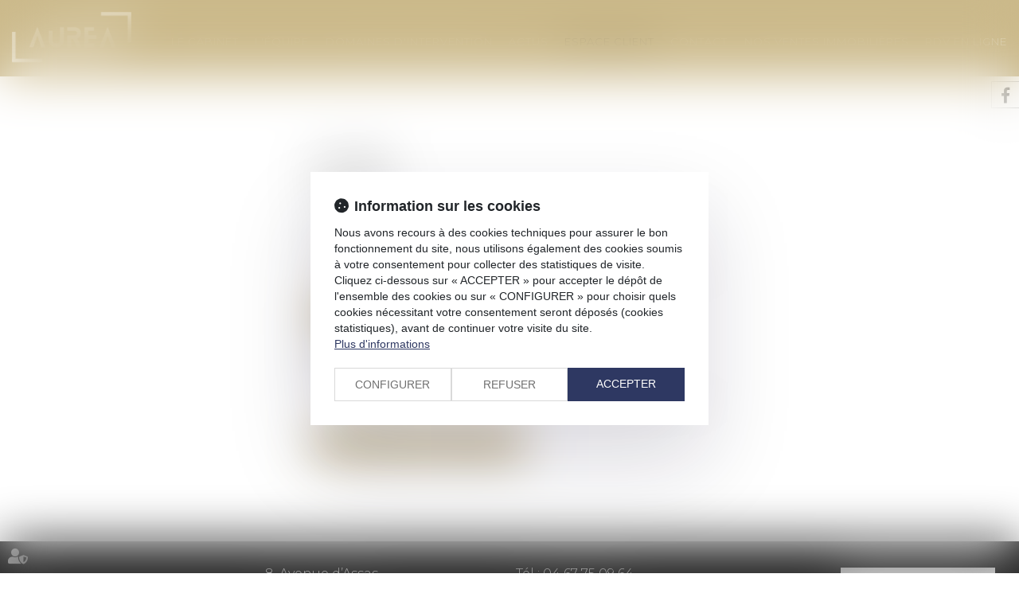

--- FILE ---
content_type: text/css
request_url: https://skins.azko.fr/vayssettes/vayssettes.css?v=20251126-1500_20250616-114852
body_size: 94527
content:
@import"https://fonts.googleapis.com/css?family=Montserrat:100,200,300,400,500,600,700&display=swap";@import"https://static.azko.fr/js/jquery/jquery-fancybox/jquery.fancybox.min.css";@import"https://static.azko.fr/css/font-awesome-5.5.0/css/all.min.css";.colorPicker_primary{color:#282828}.colorPicker_secondary{color:#cbb98a}.colorPicker_tertiary{color:#6c757d}ul.listeAnnoncesGrid{padding:0;margin:0;list-style:none}:root{--var-color-primary: #282828;--var-color-secondary: #cbb98a;--var-color-tertiary: #6c757d}.menu-principal li.nav--non-clickable>a:not(.non-clickable){display:none}.menu-principal li.nav--non-clickable>a.non-clickable{display:inline-block;cursor:default}@media(max-width: 767.98px){.menu-principal li.nav--non-clickable>a:not(.navigate){display:none}.menu-principal li.nav--non-clickable>a.navigate{display:inline-block}}.menu-principal li.nav--clickable>a:not(.clickable){display:none}.menu-principal li.nav--clickable>a.clickable{display:inline-block}@media(max-width: 767.98px){.menu-principal li.nav--clickable>a:not(.navigate){display:none}.menu-principal li.nav--clickable>a.navigate{display:inline-block}}.menu-principal li.nav--navigate>a:not(.navigate){display:none}.menu-principal li.nav--navigate>a.navigate{display:inline-block}@media(max-width: 767.98px){.menu-principal li.nav--navigate>a:not(.navigate){display:none}.menu-principal li.nav--navigate>a.navigate{display:inline-block}}.fadeIn{animation-name:fadeIn;animation-fill-mode:both}.fadeInLeft{animation-name:fadeInLeft;animation-fill-mode:both}.fadeInUp{animation-name:fadeInUp;animation-fill-mode:both}.fadeInRight{animation-name:fadeInRight;animation-fill-mode:both}.fadeInDown{animation-name:fadeInDown;animation-fill-mode:both}.fadeInLeft--xs{animation-name:fadeInLeft--xs;animation-fill-mode:both}.fadeInDown--xs{animation-name:fadeInDown--xs;animation-fill-mode:both}.fadeInUp--xs{animation-name:fadeInUp--xs;animation-fill-mode:both}.fadeInRight--xs{animation-name:fadeInRight--xs;animation-fill-mode:both}.jello-horizontal{animation-name:jello-horizontal;animation-fill-mode:both}@media(min-width: 768px){@keyframes fadeIn{from{opacity:0}to{opacity:1}}@keyframes fadeInLeft{from{opacity:0;transform:translate3d(-100%, 0, 0)}to{opacity:1;transform:translate3d(0, 0, 0)}}@keyframes fadeInUp{from{opacity:0;transform:translate3d(0, 100%, 0)}to{opacity:1;transform:translate3d(0, 0, 0)}}@keyframes fadeInRight{from{opacity:0;transform:translate3d(100%, 0, 0)}to{opacity:1;transform:translate3d(0, 0, 0)}}@keyframes fadeInDown{from{opacity:0;transform:translate3d(0, -100%, 0)}to{opacity:1;transform:translate3d(0, 0, 0)}}@keyframes jello-horizontal{0%{transform:scale3d(1, 1, 1) translateX(-50%)}30%{transform:scale3d(1.25, 0.75, 1) translateX(-50%)}40%{transform:scale3d(0.75, 1.25, 1) translateX(-50%)}50%{transform:scale3d(1.15, 0.85, 1) translateX(-50%)}65%{transform:scale3d(0.95, 1.05, 1) translateX(-50%)}75%{transform:scale3d(1.05, 0.95, 1) translateX(-50%)}100%{transform:scale3d(1, 1, 1) translateX(-50%)}}@keyframes fadeInUp--xs{0%{opacity:0;transform:translateY(20px)}100%{opacity:1;transform:translateY(0)}}@keyframes fadeInLeft--xs{0%{opacity:0;transform:translateX(-20px)}100%{opacity:1;transform:translateX(0)}}@keyframes fadeInRight--xs{0%{opacity:0;transform:translateX(20px)}100%{opacity:1;transform:translateX(0)}}@keyframes fadeInDown--xs{0%{opacity:0;transform:translateY(-20px)}100%{opacity:1;transform:translateY(0)}}}.anim__time--xs{animation-duration:.1s}.anim__time--sm{animation-duration:.2s}.anim__time--md{animation-duration:.3s}.anim__time--lg{animation-duration:.5s}.anim__time--xl{animation-duration:1s}.anim__time--xxl{animation-duration:2s}.anim__type--ease{animation-timing-function:ease}.anim__type--ease-in{animation-timing-function:ease-in}.anim__type--ease-out{animation-timing-function:ease-out}.anim__type--ease-in-out{animation-timing-function:ease-in-out}.anim__type--linear{animation-timing-function:linear}.anim__type--step-start{animation-timing-function:step-start}.anim__type--step-end{animation-timing-function:step-end}.anim__dir--normal{animation-direction:normal}.anim__dir--reverse{animation-direction:reverse}.anim__dir--alternate{animation-direction:alternate}.anim__dir--alternate-reverse{animation-direction:alternate-reverse}.anim__fill--none{animation-fill-mode:none}.anim__fill--forwards{animation-fill-mode:forwards}.anim__fill--backwards{animation-fill-mode:backwards}.anim__fill--both{animation-fill-mode:both}.anim__delay--xs{animation-delay:.3s}.anim__delay--sm{animation-delay:.4s}.anim__delay--md{animation-delay:.5s}.anim__delay--lg{animation-delay:.6s}.anim__delay--xl{animation-delay:.7s}.anim__delay--xxl{animation-delay:.8s}.anim__count--infinite{animation-iteration-count:infinite}.anim__count--xs{animation-iteration-count:1.5}.anim__count--sm{animation-iteration-count:2}.anim__count--md{animation-iteration-count:2.5}.anim__count--lg{animation-iteration-count:3}.anim__count--xl{animation-iteration-count:3.5}.anim__count--xxl{animation-iteration-count:4}.color-primary{color:#282828}.color-secondary{color:#cbb98a}.color-tertiary{color:#6c757d}.color-white{color:#fff}.bg-white{background:#fff}.bg-black{background:#000}.color-primary--900{color:rgba(40,40,40,.9)}.color-secondary--900{color:rgba(203,185,138,.9)}.color-tertiary--900{color:rgba(108,117,125,.9)}.color-black--900{color:rgba(0,0,0,.9)}.color-white--900{color:rgba(255,255,255,.9)}.color-primary--800{color:rgba(40,40,40,.8)}.color-secondary--800{color:rgba(203,185,138,.8)}.color-tertiary--800{color:rgba(108,117,125,.8)}.color-black--800{color:rgba(0,0,0,.8)}.color-white--800{color:rgba(255,255,255,.8)}.color-primary--700{color:rgba(40,40,40,.7)}.color-secondary--700{color:rgba(203,185,138,.7)}.color-tertiary--700{color:rgba(108,117,125,.7)}.color-black--700{color:rgba(0,0,0,.7)}.color-white--700{color:rgba(255,255,255,.7)}.color-primary--600{color:rgba(40,40,40,.6)}.color-secondary--600{color:rgba(203,185,138,.6)}.color-tertiary--600{color:rgba(108,117,125,.6)}.color-black--600{color:rgba(0,0,0,.6)}.color-white--600{color:rgba(255,255,255,.6)}.color-primary--500{color:rgba(40,40,40,.5)}.color-secondary--500{color:rgba(203,185,138,.5)}.color-tertiary--500{color:rgba(108,117,125,.5)}.color-black--500{color:rgba(0,0,0,.5)}.color-white--500{color:rgba(255,255,255,.5)}.color-primary--400{color:rgba(40,40,40,.4)}.color-secondary--400{color:rgba(203,185,138,.4)}.color-tertiary--400{color:rgba(108,117,125,.4)}.color-black--400{color:rgba(0,0,0,.4)}.color-white--400{color:rgba(255,255,255,.4)}.color-primary--300{color:rgba(40,40,40,.3)}.color-secondary--300{color:rgba(203,185,138,.3)}.color-tertiary--300{color:rgba(108,117,125,.3)}.color-black--300{color:rgba(0,0,0,.3)}.color-white--300{color:rgba(255,255,255,.3)}.color-primary--200{color:rgba(40,40,40,.2)}.color-secondary--200{color:rgba(203,185,138,.2)}.color-tertiary--200{color:rgba(108,117,125,.2)}.color-black--200{color:rgba(0,0,0,.2)}.color-white--200{color:rgba(255,255,255,.2)}.color-primary--100{color:rgba(40,40,40,.1)}.color-secondary--100{color:rgba(203,185,138,.1)}.color-tertiary--100{color:rgba(108,117,125,.1)}.color-black--100{color:rgba(0,0,0,.1)}.color-white--100{color:rgba(255,255,255,.1)}.color-primary--50{color:rgba(40,40,40,.05)}.color-secondary--50{color:rgba(203,185,138,.05)}.color-tertiary--50{color:rgba(108,117,125,.05)}.color-black--50{color:rgba(0,0,0,.05)}.color-white--50{color:rgba(255,255,255,.05)}.bg-primary{background:#282828;color:#fff}.bg-primary__h1 h1,.bg-primary__h1 h1 a{color:#fff}.bg-primary__h2 h2,.bg-primary__h2 h2 a{color:#fff}.bg-primary__h3 h3,.bg-primary__h3 h3 a{color:#fff}.bg-primary__h4 h4,.bg-primary__h4 h4 a{color:#fff}.bg-primary__h5 h5,.bg-primary__h5 h5 a{color:#fff}.bg-primary__h6 h6,.bg-primary__h6 h6 a{color:#fff}.bg-secondary{background:#cbb98a;color:#050505}.bg-secondary__h1 h1,.bg-secondary__h1 h1 a{color:#050505}.bg-secondary__h2 h2,.bg-secondary__h2 h2 a{color:#050505}.bg-secondary__h3 h3,.bg-secondary__h3 h3 a{color:#050505}.bg-secondary__h4 h4,.bg-secondary__h4 h4 a{color:#050505}.bg-secondary__h5 h5,.bg-secondary__h5 h5 a{color:#050505}.bg-secondary__h6 h6,.bg-secondary__h6 h6 a{color:#050505}.bg-tertiary{background:#6c757d;color:#fff}.bg-tertiary__h1 h1,.bg-tertiary__h1 h1 a{color:#fff}.bg-tertiary__h2 h2,.bg-tertiary__h2 h2 a{color:#fff}.bg-tertiary__h3 h3,.bg-tertiary__h3 h3 a{color:#fff}.bg-tertiary__h4 h4,.bg-tertiary__h4 h4 a{color:#fff}.bg-tertiary__h5 h5,.bg-tertiary__h5 h5 a{color:#fff}.bg-tertiary__h6 h6,.bg-tertiary__h6 h6 a{color:#fff}.bg-primary--900{background:rgba(40,40,40,.9)}.bg-secondary--900{background:rgba(203,185,138,.9)}.bg-tertiary--900{background:rgba(108,117,125,.9)}.bg-black--900{background:rgba(0,0,0,.9)}.bg-white--900{background:rgba(255,255,255,.9)}.bg-primary--800{background:rgba(40,40,40,.8)}.bg-secondary--800{background:rgba(203,185,138,.8)}.bg-tertiary--800{background:rgba(108,117,125,.8)}.bg-black--800{background:rgba(0,0,0,.8)}.bg-white--800{background:rgba(255,255,255,.8)}.bg-primary--700{background:rgba(40,40,40,.7)}.bg-secondary--700{background:rgba(203,185,138,.7)}.bg-tertiary--700{background:rgba(108,117,125,.7)}.bg-black--700{background:rgba(0,0,0,.7)}.bg-white--700{background:rgba(255,255,255,.7)}.bg-primary--600{background:rgba(40,40,40,.6)}.bg-secondary--600{background:rgba(203,185,138,.6)}.bg-tertiary--600{background:rgba(108,117,125,.6)}.bg-black--600{background:rgba(0,0,0,.6)}.bg-white--600{background:rgba(255,255,255,.6)}.bg-primary--500{background:rgba(40,40,40,.5)}.bg-secondary--500{background:rgba(203,185,138,.5)}.bg-tertiary--500{background:rgba(108,117,125,.5)}.bg-black--500{background:rgba(0,0,0,.5)}.bg-white--500{background:rgba(255,255,255,.5)}.bg-primary--400{background:rgba(40,40,40,.4)}.bg-secondary--400{background:rgba(203,185,138,.4)}.bg-tertiary--400{background:rgba(108,117,125,.4)}.bg-black--400{background:rgba(0,0,0,.4)}.bg-white--400{background:rgba(255,255,255,.4)}.bg-primary--300{background:rgba(40,40,40,.3)}.bg-secondary--300{background:rgba(203,185,138,.3)}.bg-tertiary--300{background:rgba(108,117,125,.3)}.bg-black--300{background:rgba(0,0,0,.3)}.bg-white--300{background:rgba(255,255,255,.3)}.bg-primary--200{background:rgba(40,40,40,.2)}.bg-secondary--200{background:rgba(203,185,138,.2)}.bg-tertiary--200{background:rgba(108,117,125,.2)}.bg-black--200{background:rgba(0,0,0,.2)}.bg-white--200{background:rgba(255,255,255,.2)}.bg-primary--100{background:rgba(40,40,40,.1)}.bg-secondary--100{background:rgba(203,185,138,.1)}.bg-tertiary--100{background:rgba(108,117,125,.1)}.bg-black--100{background:rgba(0,0,0,.1)}.bg-white--100{background:rgba(255,255,255,.1)}.bg-primary--50{background:rgba(40,40,40,.05)}.bg-secondary--50{background:rgba(203,185,138,.05)}.bg-tertiary--50{background:rgba(108,117,125,.05)}.bg-black--50{background:rgba(0,0,0,.05)}.bg-white--50{background:rgba(255,255,255,.05)}body.lg-fr .display--en,body.lg-fr .display--be,body.lg-fr .display--it,body.lg-fr .display--es,body.lg-fr .display--nl,body.lg-fr .display--de,body.lg-fr .display--da,body.lg-en .display--fr,body.lg-en .display--be,body.lg-en .display--it,body.lg-en .display--es,body.lg-en .display--nl,body.lg-en .display--de,body.lg-en .display--da,body.lg-be .display--fr,body.lg-be .display--en,body.lg-be .display--it,body.lg-be .display--es,body.lg-be .display--nl,body.lg-be .display--de,body.lg-be .display--da,body.lg-it .display--fr,body.lg-it .display--en,body.lg-it .display--be,body.lg-it .display--es,body.lg-it .display--nl,body.lg-it .display--de,body.lg-it .display--da,body.lg-es .display--fr,body.lg-es .display--en,body.lg-es .display--be,body.lg-es .display--it,body.lg-es .display--nl,body.lg-es .display--de,body.lg-es .display--da,body.lg-nl .display--fr,body.lg-nl .display--en,body.lg-nl .display--be,body.lg-nl .display--it,body.lg-nl .display--es,body.lg-nl .display--de,body.lg-nl .display--da,body.lg-de .display--fr,body.lg-de .display--en,body.lg-de .display--be,body.lg-de .display--it,body.lg-de .display--es,body.lg-de .display--nl,body.lg-de .display--da,body.lg-da .display--fr,body.lg-da .display--en,body.lg-da .display--be,body.lg-da .display--it,body.lg-da .display--es,body.lg-da .display--nl,body.lg-da .display--de{display:none !important}body.lg-fr .btnLangue__fr,body.lg-en .btnLangue__en,body.lg-be .btnLangue__be,body.lg-it .btnLangue__it,body.lg-es .btnLangue__es,body.lg-nl .btnLangue__nl,body.lg-de .btnLangue__de,body.lg-da .btnLangue__da{opacity:.5;pointer-events:none}.dropdown--none .menu-dropdown,.dropdown--none .dropdown-menu{display:none !important}@media(min-width: 375px){.xs\:dropdown--none .menu-dropdown,.xs\:dropdown--none .dropdown-menu{display:none !important}}@media(min-width: 576px){.sm\:dropdown--none .menu-dropdown,.sm\:dropdown--none .dropdown-menu{display:none !important}}@media(min-width: 768px){.md\:dropdown--none .menu-dropdown,.md\:dropdown--none .dropdown-menu{display:none !important}}@media(min-width: 992px){.lg\:dropdown--none .menu-dropdown,.lg\:dropdown--none .dropdown-menu{display:none !important}}@media(min-width: 1200px){.xl\:dropdown--none .menu-dropdown,.xl\:dropdown--none .dropdown-menu{display:none !important}}@media(min-width: 1400px){.xxl\:dropdown--none .menu-dropdown,.xxl\:dropdown--none .dropdown-menu{display:none !important}}.subdropdown--none .menu-subdropdown,.subdropdown--none .subdropdown-menu{display:none !important}@media(min-width: 375px){.xs\:subdropdown--none .menu-subdropdown,.xs\:subdropdown--none .subdropdown-menu{display:none !important}}@media(min-width: 576px){.sm\:subdropdown--none .menu-subdropdown,.sm\:subdropdown--none .subdropdown-menu{display:none !important}}@media(min-width: 768px){.md\:subdropdown--none .menu-subdropdown,.md\:subdropdown--none .subdropdown-menu{display:none !important}}@media(min-width: 992px){.lg\:subdropdown--none .menu-subdropdown,.lg\:subdropdown--none .subdropdown-menu{display:none !important}}@media(min-width: 1200px){.xl\:subdropdown--none .menu-subdropdown,.xl\:subdropdown--none .subdropdown-menu{display:none !important}}@media(min-width: 1400px){.xxl\:subdropdown--none .menu-subdropdown,.xxl\:subdropdown--none .subdropdown-menu{display:none !important}}@media(max-width: 375px){.xs\:dropdown--display .menu-dropdown,.xs\:dropdown--display .dropdown-menu{display:none !important}}@media(max-width: 375px){.xs\:subdropdown--display .menu-subdropdown,.xs\:subdropdown--display .subdropdown-menu{display:none !important}}@media(max-width: 576px){.sm\:dropdown--display .menu-dropdown,.sm\:dropdown--display .dropdown-menu{display:none !important}}@media(max-width: 576px){.sm\:subdropdown--display .menu-subdropdown,.sm\:subdropdown--display .subdropdown-menu{display:none !important}}@media(max-width: 768px){.md\:dropdown--display .menu-dropdown,.md\:dropdown--display .dropdown-menu{display:none !important}}@media(max-width: 768px){.md\:subdropdown--display .menu-subdropdown,.md\:subdropdown--display .subdropdown-menu{display:none !important}}@media(max-width: 992px){.lg\:dropdown--display .menu-dropdown,.lg\:dropdown--display .dropdown-menu{display:none !important}}@media(max-width: 992px){.lg\:subdropdown--display .menu-subdropdown,.lg\:subdropdown--display .subdropdown-menu{display:none !important}}@media(max-width: 1200px){.xl\:dropdown--display .menu-dropdown,.xl\:dropdown--display .dropdown-menu{display:none !important}}@media(max-width: 1200px){.xl\:subdropdown--display .menu-subdropdown,.xl\:subdropdown--display .subdropdown-menu{display:none !important}}@media(max-width: 1400px){.xxl\:dropdown--display .menu-dropdown,.xxl\:dropdown--display .dropdown-menu{display:none !important}}@media(max-width: 1400px){.xxl\:subdropdown--display .menu-subdropdown,.xxl\:subdropdown--display .subdropdown-menu{display:none !important}}.picto__before--facebook-f::before,.picto__after--facebook-f::after{font-family:"Font Awesome 5 Brands";font-weight:normal;content:"";display:inline-block}.picto__before--facebook-square::before,.picto__after--facebook-square::after{font-family:"Font Awesome 5 Brands";font-weight:normal;content:"";display:inline-block}.picto__before--facebook::before,.picto__after--facebook::after{font-family:"Font Awesome 5 Brands";font-weight:normal;content:"";display:inline-block}.picto__before--twitter::before,.picto__after--twitter::after{font-family:"Font Awesome 5 Brands";font-weight:normal;content:"";display:inline-block}.picto__before--twitter-square::before,.picto__after--twitter-square::after{font-family:"Font Awesome 5 Brands";font-weight:normal;content:"";display:inline-block}.picto__before--instagram::before,.picto__after--instagram::after{font-family:"Font Awesome 5 Brands";font-weight:normal;content:"";display:inline-block}.picto__before--linkedin-in::before,.picto__after--linkedin-in::after{font-family:"Font Awesome 5 Brands";font-weight:normal;content:"";display:inline-block}.picto__before--linkedin::before,.picto__after--linkedin::after{font-family:"Font Awesome 5 Brands";font-weight:normal;content:"";display:inline-block}.picto__before--youtube::before,.picto__after--youtube::after{font-family:"Font Awesome 5 Brands";font-weight:normal;content:"";display:inline-block}.picto__before--soundcloud::before,.picto__after--soundcloud::after{font-family:"Font Awesome 5 Brands";font-weight:normal;content:"";display:inline-block}.picto__before--tiktok::before,.picto__after--tiktok::after{font-family:"Font Awesome 5 Brands";font-weight:normal;content:"";display:inline-block}.picto__before--spotify::before,.picto__after--spotify::after{font-family:"Font Awesome 5 Brands";font-weight:normal;content:"";display:inline-block}.picto__before--star::before,.picto__after--star::after{font-family:"Font Awesome 5 Free";font-weight:900;content:"";display:inline-block}.picto__before--angle-down::before,.picto__after--angle-down::after{font-family:"Font Awesome 5 Free";font-weight:900;content:"";display:inline-block}.picto__before--angle-left::before,.picto__after--angle-left::after{font-family:"Font Awesome 5 Free";font-weight:900;content:"";display:inline-block}.picto__before--angle-right::before,.picto__after--angle-right::after{font-family:"Font Awesome 5 Free";font-weight:900;content:"";display:inline-block}.picto__before--angle-up::before,.picto__after--angle-up::after{font-family:"Font Awesome 5 Free";font-weight:900;content:"";display:inline-block}.picto__before--arrow-circle-down::before,.picto__after--arrow-circle-down::after{font-family:"Font Awesome 5 Free";font-weight:900;content:"";display:inline-block}.picto__before--arrow-circle-left::before,.picto__after--arrow-circle-left::after{font-family:"Font Awesome 5 Free";font-weight:900;content:"";display:inline-block}.picto__before--arrow-circle-right::before,.picto__after--arrow-circle-right::after{font-family:"Font Awesome 5 Free";font-weight:900;content:"";display:inline-block}.picto__before--arrow-circle-up::before,.picto__after--arrow-circle-up::after{font-family:"Font Awesome 5 Free";font-weight:900;content:"";display:inline-block}.picto__before--arrow-down::before,.picto__after--arrow-down::after{font-family:"Font Awesome 5 Free";font-weight:900;content:"";display:inline-block}.picto__before--arrow-left::before,.picto__after--arrow-left::after{font-family:"Font Awesome 5 Free";font-weight:900;content:"";display:inline-block}.picto__before--arrow-right::before,.picto__after--arrow-right::after{font-family:"Font Awesome 5 Free";font-weight:900;content:"";display:inline-block}.picto__before--arrow-up::before,.picto__after--arrow-up::after{font-family:"Font Awesome 5 Free";font-weight:900;content:"";display:inline-block}.picto__before--arrow-alt-circle-down::before,.picto__after--arrow-alt-circle-down::after{font-family:"Font Awesome 5 Free";font-weight:900;content:"";display:inline-block}.picto__before--arrow-alt-circle-left::before,.picto__after--arrow-alt-circle-left::after{font-family:"Font Awesome 5 Free";font-weight:900;content:"";display:inline-block}.picto__before--arrow-alt-circle-right::before,.picto__after--arrow-alt-circle-right::after{font-family:"Font Awesome 5 Free";font-weight:900;content:"";display:inline-block}.picto__before--arrow-alt-circle-up::before,.picto__after--arrow-alt-circle-up::after{font-family:"Font Awesome 5 Free";font-weight:900;content:"";display:inline-block}.picto__before--bell::before,.picto__after--bell::after{font-family:"Font Awesome 5 Free";font-weight:900;content:"";display:inline-block}.picto__before--book-open-cover::before,.picto__after--book-open-cover::after{font-family:"Font Awesome 5 Free";font-weight:900;content:"";display:inline-block}.picto__before--book-open::before,.picto__after--book-open::after{font-family:"Font Awesome 5 Free";font-weight:900;content:"";display:inline-block}.picto__before--bolt::before,.picto__after--bolt::after{font-family:"Font Awesome 5 Free";font-weight:900;content:"";display:inline-block}.picto__before--briefcase::before,.picto__after--briefcase::after{font-family:"Font Awesome 5 Free";font-weight:900;content:"";display:inline-block}.picto__before--envelope::before,.picto__after--envelope::after{font-family:"Font Awesome 5 Free";font-weight:900;content:"";display:inline-block}.picto__before--calendar-check::before,.picto__after--calendar-check::after{font-family:"Font Awesome 5 Free";font-weight:400;content:"";display:inline-block}.picto__before--calendar-day::before,.picto__after--calendar-day::after{font-family:"Font Awesome 5 Free";font-weight:900;content:"";display:inline-block}.picto__before--calendar-days::before,.picto__after--calendar-days::after{font-family:"Font Awesome 5 Free";font-weight:900;content:"";display:inline-block}.picto__before--calendar-alt::before,.picto__after--calendar-alt::after{font-family:"Font Awesome 5 Free";font-weight:900;content:"";display:inline-block}.picto__before--chalkboard-teacher::before,.picto__after--chalkboard-teacher::after{font-family:"Font Awesome 5 Free";font-weight:900;content:"";display:inline-block}.picto__before--chart-line::before,.picto__after--chart-line::after{font-family:"Font Awesome 5 Free";font-weight:900;content:"";display:inline-block}.picto__before--check-circle::before,.picto__after--check-circle::after{font-family:"Font Awesome 5 Free";font-weight:900;content:"";display:inline-block}.picto__before--coins::before,.picto__after--coins::after{font-family:"Font Awesome 5 Free";font-weight:900;content:"";display:inline-block}.picto__before--comment::before,.picto__after--comment::after{font-family:"Font Awesome 5 Free";font-weight:900;content:"";display:inline-block}.picto__before--credit-card::before,.picto__after--credit-card::after{font-family:"Font Awesome 5 Free";font-weight:900;content:"";display:inline-block}.picto__before--earth-americas::before,.picto__after--earth-americas::after{font-family:"Font Awesome 5 Free";font-weight:900;content:"";display:inline-block}.picto__before--file-alt::before,.picto__after--file-alt::after{font-family:"Font Awesome 5 Free";font-weight:900;content:"";display:inline-block}.picto__before--file-download::before,.picto__after--file-download::after{font-family:"Font Awesome 5 Free";font-weight:900;content:"";display:inline-block}.picto__before--file-upload::before,.picto__after--file-upload::after{font-family:"Font Awesome 5 Free";font-weight:900;content:"";display:inline-block}.picto__before--futbol::before,.picto__after--futbol::after{font-family:"Font Awesome 5 Free";font-weight:900;content:"";display:inline-block}.picto__before--graduation-cap::before,.picto__after--graduation-cap::after{font-family:"Font Awesome 5 Free";font-weight:900;content:"";display:inline-block}.picto__before--hand-holding-hand::before,.picto__after--hand-holding-hand::after{font-family:"Font Awesome 5 Free";font-weight:900;content:"";display:inline-block}.picto__before--house-building::before,.picto__after--house-building::after{font-family:"Font Awesome 5 Free";font-weight:900;content:"";display:inline-block}.picto__before--building-columns::before,.picto__after--building-columns::after{font-family:"Font Awesome 5 Free";font-weight:900;content:"";display:inline-block}.picto__before--lock::before,.picto__after--lock::after{font-family:"Font Awesome 5 Free";font-weight:900;content:"";display:inline-block}.picto__before--map-marker-alt::before,.picto__after--map-marker-alt::after{font-family:"Font Awesome 5 Free";font-weight:900;content:"";display:inline-block}.picto__before--mouse-pointer::before,.picto__after--mouse-pointer::after{font-family:"Font Awesome 5 Free";font-weight:900;content:"";display:inline-block}.picto__before--music::before,.picto__after--music::after{font-family:"Font Awesome 5 Free";font-weight:900;content:"";display:inline-block}.picto__before--paper-plane::before,.picto__after--paper-plane::after{font-family:"Font Awesome 5 Free";font-weight:900;content:"";display:inline-block}.picto__before--phone::before,.picto__after--phone::after{font-family:"Font Awesome 5 Free";font-weight:900;content:"";display:inline-block}.picto__before--phone-alt::before,.picto__after--phone-alt::after{font-family:"Font Awesome 5 Free";font-weight:900;content:"";display:inline-block}.picto__before--piggy-bank::before,.picto__after--piggy-bank::after{font-family:"Font Awesome 5 Free";font-weight:900;content:"";display:inline-block}.picto__before--garage::before,.picto__after--garage::after{font-family:"Font Awesome 5 Free";font-weight:900;content:"";display:inline-block}.picto__before--satellite::before,.picto__after--satellite::after{font-family:"Font Awesome 5 Free";font-weight:900;content:"";display:inline-block}.picto__before--undo::before,.picto__after--undo::after{font-family:"Font Awesome 5 Free";font-weight:900;content:"";display:inline-block}.picto__before--users::before,.picto__after--users::after{font-family:"Font Awesome 5 Free";font-weight:900;content:"";display:inline-block}.picto__before--user::before,.picto__after--user::after{font-family:"Font Awesome 5 Free";font-weight:900;content:"";display:inline-block}.picto__before--wheelchair::before,.picto__after--wheelchair::after{font-family:"Font Awesome 5 Free";font-weight:900;content:"";display:inline-block}.picto__before--balance-scale::before,.picto__after--balance-scale::after{font-family:"Font Awesome 5 Free";font-weight:900;content:"";display:inline-block}.picto__before--gavel::before,.picto__after--gavel::after{font-family:"Font Awesome 5 Free";font-weight:900;content:"";display:inline-block}.picto__before--building::before,.picto__after--building::after{font-family:"Font Awesome 5 Free";font-weight:900;content:"";display:inline-block}.picto__before--file-signature::before,.picto__after--file-signature::after{font-family:"Font Awesome 5 Free";font-weight:900;content:"";display:inline-block}.picto__before--file-search::before,.picto__after--file-search::after{font-family:"Font Awesome 5 Free";font-weight:900;content:"";display:inline-block}.picto__before--file-contract::before,.picto__after--file-contract::after{font-family:"Font Awesome 5 Free";font-weight:900;content:"";display:inline-block}.picto__before--check::before,.picto__after--check::after{font-family:"Font Awesome 5 Free";font-weight:900;content:"";display:inline-block}.picto__before--clock::before,.picto__after--clock::after{font-family:"Font Awesome 5 Free";font-weight:900;content:"";display:inline-block}.picto__before--times-circle::before,.picto__after--times-circle::after{font-family:"Font Awesome 5 Free";font-weight:900;content:"";display:inline-block}.picto__before--times::before,.picto__after--times::after{font-family:"Font Awesome 5 Free";font-weight:900;content:"";display:inline-block}.picto__before--plus::before,.picto__after--plus::after{font-family:"Font Awesome 5 Free";font-weight:900;content:"\+";display:inline-block}.picto__before--plus-circle::before,.picto__after--plus-circle::after{font-family:"Font Awesome 5 Free";font-weight:900;content:"";display:inline-block}.picto__before--plus-square::before,.picto__after--plus-square::after{font-family:"Font Awesome 5 Free";font-weight:900;content:"";display:inline-block}.picto__before--child::before,.picto__after--child::after{font-family:"Font Awesome 5 Free";font-weight:900;content:"";display:inline-block}.picto__before--baby::before,.picto__after--baby::after{font-family:"Font Awesome 5 Free";font-weight:900;content:"";display:inline-block}.picto__before--handshake::before,.picto__after--handshake::after{font-family:"Font Awesome 5 Free";font-weight:900;content:"";display:inline-block}.picto__before--umbrella::before,.picto__after--umbrella::after{font-family:"Font Awesome 5 Free";font-weight:900;content:"";display:inline-block}.picto__before--user-tie::before,.picto__after--user-tie::after{font-family:"Font Awesome 5 Free";font-weight:900;content:"";display:inline-block}.picto__before--home::before,.picto__after--home::after{font-family:"Font Awesome 5 Free";font-weight:900;content:"";display:inline-block}.picto__before--box-open::before,.picto__after--box-open::after{font-family:"Font Awesome 5 Free";font-weight:900;content:"";display:inline-block}.picto__before--chart-pie::before,.picto__after--chart-pie::after{font-family:"Font Awesome 5 Free";font-weight:900;content:"";display:inline-block}.picto__before--download::before,.picto__after--download::after{font-family:"Font Awesome 5 Free";font-weight:900;content:"";display:inline-block}.picto__before--file-pdf::before,.picto__after--file-pdf::after{font-family:"Font Awesome 5 Free";font-weight:900;content:"";display:inline-block}.picto__before--heart::before,.picto__after--heart::after{font-family:"Font Awesome 5 Free";font-weight:900;content:"";display:inline-block}.picto__before--headphones-alt::before,.picto__after--headphones-alt::after{font-family:"Font Awesome 5 Free";font-weight:900;content:"";display:inline-block}.picto__before--headphones::before,.picto__after--headphones::after{font-family:"Font Awesome 5 Free";font-weight:900;content:"";display:inline-block}.picto__before--headset::before,.picto__after--headset::after{font-family:"Font Awesome 5 Free";font-weight:900;content:"";display:inline-block}.picto__before--info::before,.picto__after--info::after{font-family:"Font Awesome 5 Free";font-weight:900;content:"";display:inline-block}.picto__before--info-circle::before,.picto__after--info-circle::after{font-family:"Font Awesome 5 Free";font-weight:900;content:"";display:inline-block}.picto__before--link::before,.picto__after--link::after{font-family:"Font Awesome 5 Free";font-weight:900;content:"";display:inline-block}.picto__before--landmark::before,.picto__after--landmark::after{font-family:"Font Awesome 5 Free";font-weight:900;content:"";display:inline-block}.picto__before--microphone::before,.picto__after--microphone::after{font-family:"Font Awesome 5 Free";font-weight:900;content:"";display:inline-block}.picto__before--microphone-alt::before,.picto__after--microphone-alt::after{font-family:"Font Awesome 5 Free";font-weight:900;content:"";display:inline-block}.picto__before--fax::before,.picto__after--fax::after{font-family:"Font Awesome 5 Free";font-weight:900;content:"";display:inline-block}.picto__before--heart-broken::before,.picto__after--heart-broken::after{font-family:"Font Awesome 5 Free";font-weight:900;content:"";display:inline-block}.picto__before--hand-holding-usd::before,.picto__after--hand-holding-usd::after{font-family:"Font Awesome 5 Free";font-weight:900;content:"";display:inline-block}.picto__before--paste::before,.picto__after--paste::after{font-family:"Font Awesome 5 Free";font-weight:900;content:"";display:inline-block}.picto__before--exchange-alt::before,.picto__after--exchange-alt::after{font-family:"Font Awesome 5 Free";font-weight:900;content:"";display:inline-block}.picto__before--exclamation-triangle::before,.picto__after--exclamation-triangle::after{font-family:"Font Awesome 5 Free";font-weight:900;content:"";display:inline-block}.picto__before--exclamation-circle::before,.picto__after--exclamation-circle::after{font-family:"Font Awesome 5 Free";font-weight:900;content:"";display:inline-block}.picto__before--exclamation::before,.picto__after--exclamation::after{font-family:"Font Awesome 5 Free";font-weight:900;content:"\!";display:inline-block}.picto__before--search-minus::before,.picto__after--search-minus::after{font-family:"Font Awesome 5 Free";font-weight:900;content:"";display:inline-block}.picto__before--search-plus::before,.picto__after--search-plus::after{font-family:"Font Awesome 5 Free";font-weight:900;content:"";display:inline-block}.picto__before--search::before,.picto__after--search::after{font-family:"Font Awesome 5 Free";font-weight:900;content:"";display:inline-block}.picto__before--file-invoice::before,.picto__after--file-invoice::after{font-family:"Font Awesome 5 Free";font-weight:900;content:"";display:inline-block}.picto__before--file-invoice-dollar::before,.picto__after--file-invoice-dollar::after{font-family:"Font Awesome 5 Free";font-weight:900;content:"";display:inline-block}.picto__before--globe-europe::before,.picto__after--globe-europe::after{font-family:"Font Awesome 5 Free";font-weight:900;content:"";display:inline-block}.picto__before--user-injured::before,.picto__after--user-injured::after{font-family:"Font Awesome 5 Free";font-weight:900;content:"";display:inline-block}.picto__before--subway::before,.picto__after--subway::after{font-family:"Font Awesome 5 Free";font-weight:900;content:"";display:inline-block}.picto__before--train::before,.picto__after--train::after{font-family:"Font Awesome 5 Free";font-weight:900;content:"";display:inline-block}.picto__before--lightbulb::before,.picto__after--lightbulb::after{font-family:"Font Awesome 5 Free";font-weight:900;content:"";display:inline-block}.picto__before--globe-asia::before,.picto__after--globe-asia::after{font-family:"Font Awesome 5 Free";font-weight:900;content:"";display:inline-block}.picto__before--globe-americas::before,.picto__after--globe-americas::after{font-family:"Font Awesome 5 Free";font-weight:900;content:"";display:inline-block}.picto__before--globe-africa::before,.picto__after--globe-africa::after{font-family:"Font Awesome 5 Free";font-weight:900;content:"";display:inline-block}.picto__before--globe::before,.picto__after--globe::after{font-family:"Font Awesome 5 Free";font-weight:900;content:"";display:inline-block}.picto__before--shopping-cart::before,.picto__after--shopping-cart::after{font-family:"Font Awesome 5 Free";font-weight:900;content:"";display:inline-block}.picto__before--parking::before,.picto__after--parking::after{font-family:"Font Awesome 5 Free";font-weight:900;content:"";display:inline-block}.picto__before--user-lock::before,.picto__after--user-lock::after{font-family:"Font Awesome 5 Free";font-weight:900;content:"";display:inline-block}.picto__before--hands::before,.picto__after--hands::after{font-family:"Font Awesome 5 Free";font-weight:900;content:"";display:inline-block}.picto__before--hands-helping::before,.picto__after--hands-helping::after{font-family:"Font Awesome 5 Free";font-weight:900;content:"";display:inline-block}.picto__before--hand-rock::before,.picto__after--hand-rock::after{font-family:"Font Awesome 5 Free";font-weight:900;content:"";display:inline-block}.picto__before--hand-point-right::before,.picto__after--hand-point-right::after{font-family:"Font Awesome 5 Free";font-weight:900;content:"";display:inline-block}.picto__before--hand-point-left::before,.picto__after--hand-point-left::after{font-family:"Font Awesome 5 Free";font-weight:900;content:"";display:inline-block}.picto__before--hand-point-down::before,.picto__after--hand-point-down::after{font-family:"Font Awesome 5 Free";font-weight:900;content:"";display:inline-block}.picto__before--hand-point-up::before,.picto__after--hand-point-up::after{font-family:"Font Awesome 5 Free";font-weight:900;content:"";display:inline-block}.picto__before--hand-holding-medical::before,.picto__after--hand-holding-medical::after{font-family:"Font Awesome 5 Free";font-weight:900;content:"";display:inline-block}.picto__before--hand-holding-heart::before,.picto__after--hand-holding-heart::after{font-family:"Font Awesome 5 Free";font-weight:900;content:"";display:inline-block}.picto__before--thumbs-up::before,.picto__after--thumbs-up::after{font-family:"Font Awesome 5 Free";font-weight:900;content:"";display:inline-block}.picto__before--thumbs-down::before,.picto__after--thumbs-down::after{font-family:"Font Awesome 5 Free";font-weight:900;content:"";display:inline-block}.picto__before--bus::before,.picto__after--bus::after{font-family:"Font Awesome 5 Free";font-weight:900;content:"";display:inline-block}.picto__before--question::before,.picto__after--question::after{font-family:"Font Awesome 5 Free";font-weight:900;content:"\?";display:inline-block}.picto__before--question-circle::before,.picto__after--question-circle::after{font-family:"Font Awesome 5 Free";font-weight:900;content:"";display:inline-block}.picto__before--clipboard-list::before,.picto__after--clipboard-list::after{font-family:"Font Awesome 5 Free";font-weight:900;content:"";display:inline-block}.picto__before--clipboard-check::before,.picto__after--clipboard-check::after{font-family:"Font Awesome 5 Free";font-weight:900;content:"";display:inline-block}.picto__before--clipboard::before,.picto__after--clipboard::after{font-family:"Font Awesome 5 Free";font-weight:900;content:"";display:inline-block}.picto__before--leaf::before,.picto__after--leaf::after{font-family:"Font Awesome 5 Free";font-weight:900;content:"";display:inline-block}.picto__before--tractor::before,.picto__after--tractor::after{font-family:"Font Awesome 5 Free";font-weight:900;content:"";display:inline-block}.picto__before--pen-fancy::before,.picto__after--pen-fancy::after{font-family:"Font Awesome 5 Free";font-weight:900;content:"";display:inline-block}.picto__before--euro-sign::before,.picto__after--euro-sign::after{font-family:"Font Awesome 5 Free";font-weight:900;content:"";display:inline-block}.picto__before--hard-hat::before,.picto__after--hard-hat::after{font-family:"Font Awesome 5 Free";font-weight:900;content:"";display:inline-block}.picto__before--user-edit::before,.picto__after--user-edit::after{font-family:"Font Awesome 5 Free";font-weight:900;content:"";display:inline-block}.picto__before--sync::before,.picto__after--sync::after{font-family:"Font Awesome 5 Free";font-weight:900;content:"";display:inline-block}.picto__before--external-link-alt::before,.picto__after--external-link-alt::after{font-family:"Font Awesome 5 Free";font-weight:900;content:"";display:inline-block}.picto__before--external-link-square-alt::before,.picto__after--external-link-square-alt::after{font-family:"Font Awesome 5 Free";font-weight:900;content:"";display:inline-block}.picto__before--calculator::before,.picto__after--calculator::after{font-family:"Font Awesome 5 Free";font-weight:900;content:"";display:inline-block}.picto__before--user-friends::before,.picto__after--user-friends::after{font-family:"Font Awesome 5 Free";font-weight:900;content:"";display:inline-block}.picto__before--quote-right::before,.picto__after--quote-right::after{font-family:"Font Awesome 5 Free";font-weight:900;content:"";display:inline-block}.picto__before--quote-left::before,.picto__after--quote-left::after{font-family:"Font Awesome 5 Free";font-weight:900;content:"";display:inline-block}.picto__before--newspaper::before,.picto__after--newspaper::after{font-family:"Font Awesome 5 Free";font-weight:900;content:"";display:inline-block}.picto__before--file-edit::before,.picto__after--file-edit::after{font-family:"Font Awesome 5 Free";font-weight:900;content:"";display:inline-block}.picto__before--chevron-up::before,.picto__after--chevron-up::after{font-family:"Font Awesome 5 Free";font-weight:900;content:"";display:inline-block}.picto__before--chevron-right::before,.picto__after--chevron-right::after{font-family:"Font Awesome 5 Free";font-weight:900;content:"";display:inline-block}.picto__before--chevron-left::before,.picto__after--chevron-left::after{font-family:"Font Awesome 5 Free";font-weight:900;content:"";display:inline-block}.picto__before--chevron-down::before,.picto__after--chevron-down::after{font-family:"Font Awesome 5 Free";font-weight:900;content:"";display:inline-block}.picto__before--list::before,.picto__after--list::after{font-family:"Font Awesome 5 Free";font-weight:900;content:"";display:inline-block}.picto__before--book::before,.picto__after--book::after{font-family:"Font Awesome 5 Free";font-weight:900;content:"";display:inline-block}.picto__before--ring::before,.picto__after--ring::after{font-family:"Font Awesome 5 Free";font-weight:900;content:"";display:inline-block}.picto__before--store::before,.picto__after--store::after{font-family:"Font Awesome 5 Free";font-weight:900;content:"";display:inline-block}.picto__before--location-arrow::before,.picto__after--location-arrow::after{font-family:"Font Awesome 5 Free";font-weight:900;content:"";display:inline-block}.picto__before--list-ul::before,.picto__after--list-ul::after{font-family:"Font Awesome 5 Free";font-weight:900;content:"";display:inline-block}.picto__before--house-crack::before,.picto__after--house-crack::after{font-family:"Font Awesome 5 Free";font-weight:900;content:"";display:inline-block}.picto__before--city::before,.picto__after--city::after{font-family:"Font Awesome 5 Free";font-weight:900;content:"";display:inline-block}.picto__before--webcam::before,.picto__after--webcam::after{font-family:"Font Awesome 5 Free";font-weight:900;content:"";display:inline-block}.picto__before--video::before,.picto__after--video::after{font-family:"Font Awesome 5 Free";font-weight:900;content:"";display:inline-block}.picto__before--share-nodes::before,.picto__after--share-nodes::after{font-family:"Font Awesome 5 Free";font-weight:900;content:"";display:inline-block}.picto__before--user-cog::before,.picto__after--user-cog::after{font-family:"Font Awesome 5 Free";font-weight:900;content:"";display:inline-block}.picto__before--unlock-keyhole::before,.picto__after--unlock-keyhole::after{font-family:"Font Awesome 5 Free";font-weight:900;content:"";display:inline-block}.picto__before--circle-user::before,.picto__after--circle-user::after{font-family:"Font Awesome 5 Free";font-weight:900;content:"";display:inline-block}.picto__before--folder::before,.picto__after--folder::after{font-family:"Font Awesome 5 Free";font-weight:900;content:"";display:inline-block}.picto__before--pen-to-square::before,.picto__after--pen-to-square::after{font-family:"Font Awesome 5 Free";font-weight:900;content:"";display:inline-block}.picto__before--certificate::before,.picto__after--certificate::after{font-family:"Font Awesome 5 Free";font-weight:900;content:"";display:inline-block}.picto__before--arrow-from-top::before,.picto__after--arrow-from-top::after{font-family:"Font Awesome 5 Free";font-weight:900;content:"";display:inline-block}.picto__before--arrow-to-top::before,.picto__after--arrow-to-top::after{font-family:"Font Awesome 5 Free";font-weight:900;content:"";display:inline-block}.picto__before--money-check::before,.picto__after--money-check::after{font-family:"Font Awesome 5 Free";font-weight:900;content:"";display:inline-block}.picto__before--person-breastfeeding::before,.picto__after--person-breastfeeding::after{font-family:"Font Awesome 5 Free";font-weight:900;content:"";display:inline-block}.picto__before--rings-wedding::before,.picto__after--rings-wedding::after{font-family:"Font Awesome 5 Free";font-weight:900;content:"";display:inline-block}.picto__before--file-plus::before,.picto__after--file-plus::after{font-family:"Font Awesome 5 Free";font-weight:900;content:"";display:inline-block}.picto__before--file-import::before,.picto__after--file-import::after{font-family:"Font Awesome 5 Free";font-weight:900;content:"";display:inline-block}.picto__before--folder-open::before,.picto__after--folder-open::after{font-family:"Font Awesome 5 Free";font-weight:900;content:"";display:inline-block}.picto__before--rss::before,.picto__after--rss::after{font-family:"Font Awesome 5 Free";font-weight:900;content:"";display:inline-block}.picto__before--dice::before,.picto__after--dice::after{font-family:"Font Awesome 5 Free";font-weight:900;content:"";display:inline-block}.picto__before--list-check::before,.picto__after--list-check::after{font-family:"Font Awesome 5 Free";font-weight:900;content:"";display:inline-block}.picto__before--mobile-screen-button::before,.picto__after--mobile-screen-button::after{font-family:"Font Awesome 5 Free";font-weight:900;content:"";display:inline-block}.picto__before--power-off::before,.picto__after--power-off::after{font-family:"Font Awesome 5 Free";font-weight:900;content:"";display:inline-block}.picto__before--flag::before,.picto__after--flag::after{font-family:"Font Awesome 5 Free";font-weight:900;content:"";display:inline-block}.picto__before--family::before,.picto__after--family::after{font-family:"Font Awesome 5 Free";font-weight:900;content:"";display:inline-block}.picto__before--magnifying-glass::before,.picto__after--magnifying-glass::after{font-family:"Font Awesome 5 Free";font-weight:900;content:"";display:inline-block}.picto__before--tasks::before,.picto__after--tasks::after{font-family:"Font Awesome 5 Free";font-weight:900;content:"";display:inline-block}.picto__before--black-tie::before,.picto__after--black-tie::after{font-family:"Font Awesome 5 Brands";font-weight:normal;content:"";display:inline-block}.picto__before--comments::before,.picto__after--comments::after{font-family:"Font Awesome 5 Free";font-weight:900;content:"";display:inline-block}.picto__before--arrow-rotate-left::before,.picto__after--arrow-rotate-left::after{font-family:"Font Awesome 5 Free";font-weight:900;content:"";display:inline-block}.picto__before--shield::before,.picto__after--shield::after{font-family:"Font Awesome 5 Free";font-weight:900;content:"";display:inline-block}.picto__before--people-arrows::before,.picto__after--people-arrows::after{font-family:"Font Awesome 5 Free";font-weight:900;content:"";display:inline-block}.picto__before--person-biking::before,.picto__after--person-biking::after{font-family:"Font Awesome 5 Free";font-weight:900;content:"";display:inline-block}.picto__before--car::before,.picto__after--car::after{font-family:"Font Awesome 5 Free";font-weight:900;content:"";display:inline-block}.picto__before--address-card::before,.picto__after--address-card::after{font-family:"Font Awesome 5 Free";font-weight:900;content:"";display:inline-block}.picto__before--right-from-bracket::before,.picto__after--right-from-bracket::after{font-family:"Font Awesome 5 Free";font-weight:900;content:"";display:inline-block}.picto__before--right-to-bracket::before,.picto__after--right-to-bracket::after{font-family:"Font Awesome 5 Free";font-weight:900;content:"";display:inline-block}.picto__before--mobile::before,.picto__after--mobile::after{font-family:"Font Awesome 5 Free";font-weight:900;content:"";display:inline-block}.picto__before--tablet::before,.picto__after--tablet::after{font-family:"Font Awesome 5 Free";font-weight:900;content:"";display:inline-block}.picto__before--laptop::before,.picto__after--laptop::after{font-family:"Font Awesome 5 Free";font-weight:900;content:"";display:inline-block}.picto__before--desktop::before,.picto__after--desktop::after{font-family:"Font Awesome 5 Free";font-weight:900;content:"";display:inline-block}.picto__before--scale-unbalanced::before,.picto__after--scale-unbalanced::after{font-family:"Font Awesome 5 Free";font-weight:900;content:"";display:inline-block}.picto__before--book-medical::before,.picto__after--book-medical::after{font-family:"Font Awesome 5 Free";font-weight:900;content:"";display:inline-block}@media(min-width: 374px){.visible--xs{display:block !important}.visible-inline--xs{display:inline-block !important}.hidden--xs{display:none !important}}@media(max-width: 374px){.visible--xs{display:none !important}.hidden--xs{display:block !important}.hidden-inline--xs{display:inline-block !important}}@media(min-width: 575px){.visible--sm{display:block !important}.visible-inline--sm{display:inline-block !important}.hidden--sm{display:none !important}}@media(max-width: 575px){.visible--sm{display:none !important}.hidden--sm{display:block !important}.hidden-inline--sm{display:inline-block !important}}@media(min-width: 767px){.visible--md{display:block !important}.visible-inline--md{display:inline-block !important}.hidden--md{display:none !important}}@media(max-width: 767px){.visible--md{display:none !important}.hidden--md{display:block !important}.hidden-inline--md{display:inline-block !important}}@media(min-width: 991px){.visible--lg{display:block !important}.visible-inline--lg{display:inline-block !important}.hidden--lg{display:none !important}}@media(max-width: 991px){.visible--lg{display:none !important}.hidden--lg{display:block !important}.hidden-inline--lg{display:inline-block !important}}@media(min-width: 1199px){.visible--xl{display:block !important}.visible-inline--xl{display:inline-block !important}.hidden--xl{display:none !important}}@media(max-width: 1199px){.visible--xl{display:none !important}.hidden--xl{display:block !important}.hidden-inline--xl{display:inline-block !important}}@media(min-width: 1399px){.visible--xxl{display:block !important}.visible-inline--xxl{display:inline-block !important}.hidden--xxl{display:none !important}}@media(max-width: 1399px){.visible--xxl{display:none !important}.hidden--xxl{display:block !important}.hidden-inline--xxl{display:inline-block !important}}.overflow__x--hidden{overflow-x:hidden}.overflow__y--hidden{overflow-y:hidden}.overflow--hidden{overflow:hidden}body.hidden-elem--1 .hidden-target--1,body.hidden-elem--2 .hidden-target--2,body.hidden-elem--3 .hidden-target--3,body.hidden-elem--4 .hidden-target--4,body.hidden-elem--5 .hidden-target--5{display:none !important}@media(min-width: 375px){body.hidden-elem--1 .xs\:hidden-target--1,body.hidden-elem--2 .xs\:hidden-target--2,body.hidden-elem--3 .xs\:hidden-target--3,body.hidden-elem--4 .xs\:hidden-target--4,body.hidden-elem--5 .xs\:hidden-target--5{display:none !important}}@media(min-width: 576px){body.hidden-elem--1 .sm\:hidden-target--1,body.hidden-elem--2 .sm\:hidden-target--2,body.hidden-elem--3 .sm\:hidden-target--3,body.hidden-elem--4 .sm\:hidden-target--4,body.hidden-elem--5 .sm\:hidden-target--5{display:none !important}}@media(min-width: 768px){body.hidden-elem--1 .md\:hidden-target--1,body.hidden-elem--2 .md\:hidden-target--2,body.hidden-elem--3 .md\:hidden-target--3,body.hidden-elem--4 .md\:hidden-target--4,body.hidden-elem--5 .md\:hidden-target--5{display:none !important}}@media(min-width: 992px){body.hidden-elem--1 .lg\:hidden-target--1,body.hidden-elem--2 .lg\:hidden-target--2,body.hidden-elem--3 .lg\:hidden-target--3,body.hidden-elem--4 .lg\:hidden-target--4,body.hidden-elem--5 .lg\:hidden-target--5{display:none !important}}@media(min-width: 1200px){body.hidden-elem--1 .xl\:hidden-target--1,body.hidden-elem--2 .xl\:hidden-target--2,body.hidden-elem--3 .xl\:hidden-target--3,body.hidden-elem--4 .xl\:hidden-target--4,body.hidden-elem--5 .xl\:hidden-target--5{display:none !important}}@media(min-width: 1400px){body.hidden-elem--1 .xxl\:hidden-target--1,body.hidden-elem--2 .xxl\:hidden-target--2,body.hidden-elem--3 .xxl\:hidden-target--3,body.hidden-elem--4 .xxl\:hidden-target--4,body.hidden-elem--5 .xxl\:hidden-target--5{display:none !important}}.position--relative{position:relative}.position--fixed{position:fixed}.position--absolute{position:absolute}.position--initial{position:initial}.position--sticky{position:sticky}.position--inherit{position:inherit}@media(min-width: 375px){.xs\:position--relative{position:relative}.xs\:position--fixed{position:fixed}.xs\:position--absolute{position:absolute}.xs\:position--initial{position:initial}.xs\:position--sticky{position:sticky}.xs\:position--inherit{position:inherit}}@media(min-width: 576px){.sm\:position--relative{position:relative}.sm\:position--fixed{position:fixed}.sm\:position--absolute{position:absolute}.sm\:position--initial{position:initial}.sm\:position--sticky{position:sticky}.sm\:position--inherit{position:inherit}}@media(min-width: 768px){.md\:position--relative{position:relative}.md\:position--fixed{position:fixed}.md\:position--absolute{position:absolute}.md\:position--initial{position:initial}.md\:position--sticky{position:sticky}.md\:position--inherit{position:inherit}}@media(min-width: 992px){.lg\:position--relative{position:relative}.lg\:position--fixed{position:fixed}.lg\:position--absolute{position:absolute}.lg\:position--initial{position:initial}.lg\:position--sticky{position:sticky}.lg\:position--inherit{position:inherit}}@media(min-width: 1200px){.xl\:position--relative{position:relative}.xl\:position--fixed{position:fixed}.xl\:position--absolute{position:absolute}.xl\:position--initial{position:initial}.xl\:position--sticky{position:sticky}.xl\:position--inherit{position:inherit}}@media(min-width: 1400px){.xxl\:position--relative{position:relative}.xxl\:position--fixed{position:fixed}.xxl\:position--absolute{position:absolute}.xxl\:position--initial{position:initial}.xxl\:position--sticky{position:sticky}.xxl\:position--inherit{position:inherit}}.display--block{display:block}.display--inline{display:inline}.display--table{display:table}.display--contents{display:contents}.display--none{display:none}.display--inline-block{display:inline-block}.display--inline-table{display:inline-table}.display--inline-flex{display:inline-flex}.display--inline-grid{display:inline-grid}.display--inherit{display:inherit}.display--initial{display:initial}.display--unset{display:unset}.display__after--block::after,.display__before--block::before{display:block}.display__after--inline::after,.display__before--inline::before{display:inline}.display__after--table::after,.display__before--table::before{display:table}.display__after--contents::after,.display__before--contents::before{display:contents}.display__after--none::after,.display__before--none::before{display:none}.display__after--inline-block::after,.display__before--inline-block::before{display:inline-block}.display__after--inline-table::after,.display__before--inline-table::before{display:inline-table}.display__after--inline-flex::after,.display__before--inline-flex::before{display:inline-flex}.display__after--inline-grid::after,.display__before--inline-grid::before{display:inline-grid}.display__after--inherit::after,.display__before--inherit::before{display:inherit}.display__after--initial::after,.display__before--initial::before{display:initial}.display__after--unset::after,.display__before--unset::before{display:unset}.rotate--xs{rotate:15deg}.rotate--sm{rotate:45deg}.rotate--md{rotate:90deg}.rotate--lg{rotate:135deg}.rotate--xl{rotate:180deg}.rotate--2xl{rotate:225deg}.rotate--3xl{rotate:270deg}.rotate--4xl{rotate:315deg}.first__h2--no-mt h2:first-of-type,.first-titre__h2--no-margin-top h2:first-of-type,.first__h3--no-mt h3:first-of-type,.first-titre__h3--no-margin-top h3:first-of-type,.first__h4--no-mt h4:first-of-type,.first-titre__h4--no-margin-top h4:first-of-type,.first__h5--no-mt h5:first-of-type,.first-titre__h5--no-margin-top h5:first-of-type,.first__h6--no-mt h6:first-of-type,.first-titre__h6--no-margin-top h6:first-of-type{margin-top:0 !important}.first__h2--no-pt h2:first-of-type,.first-titre__h2--no-padding-top h2:first-of-type,.first__h3--no-pt h3:first-of-type,.first-titre__h3--no-padding-top h3:first-of-type,.first__h4--no-pt h4:first-of-type,.first-titre__h4--no-padding-top h4:first-of-type,.first__h5--no-pt h5:first-of-type,.first-titre__h5--no-padding-top h5:first-of-type,.first__h6--no-pt h6:first-of-type,.first-titre__h6--no-padding-top h6:first-of-type{padding-top:0 !important}.files--none .actu_files,.sousMenu--none .sousMenu,.filAriane--none .filAriane{display:none !important}.filAriane--display .filAriane{display:block !important}.pointer-events--none{pointer-events:none}.iframeML{width:100%;margin:50px 0}.iframeResponsive{position:relative;padding-bottom:56.25%;height:0;overflow:hidden}.iframeResponsive iframe{position:absolute;top:0;left:0;width:100%;height:100%}.ratp-rer::before{background-image:url("../_COMMUN/_IMG-GLOBAL/_PICTOS/_RATP/rer.svg")}.ratp-rer-a::before{background-image:url("../_COMMUN/_IMG-GLOBAL/_PICTOS/_RATP/rer-a.svg")}.ratp-rer-b::before{background-image:url("../_COMMUN/_IMG-GLOBAL/_PICTOS/_RATP/rer-b.svg")}.ratp-rer-c::before{background-image:url("../_COMMUN/_IMG-GLOBAL/_PICTOS/_RATP/rer-c.svg")}.ratp-rer-d::before{background-image:url("../_COMMUN/_IMG-GLOBAL/_PICTOS/_RATP/rer-d.svg")}.ratp-rer-e::before{background-image:url("../_COMMUN/_IMG-GLOBAL/_PICTOS/_RATP/rer-e.svg")}.ratp-m::before{background-image:url("../_COMMUN/_IMG-GLOBAL/_PICTOS/_RATP/m.svg")}.ratp-m-1::before{background-image:url("../_COMMUN/_IMG-GLOBAL/_PICTOS/_RATP/m-1.svg")}.ratp-m-2::before{background-image:url("../_COMMUN/_IMG-GLOBAL/_PICTOS/_RATP/m-2.svg")}.ratp-m-3::before{background-image:url("../_COMMUN/_IMG-GLOBAL/_PICTOS/_RATP/m-3.svg")}.ratp-m-3b::before{background-image:url("../_COMMUN/_IMG-GLOBAL/_PICTOS/_RATP/m-3b.svg")}.ratp-m-4::before{background-image:url("../_COMMUN/_IMG-GLOBAL/_PICTOS/_RATP/m-4.svg")}.ratp-m-5::before{background-image:url("../_COMMUN/_IMG-GLOBAL/_PICTOS/_RATP/m-5.svg")}.ratp-m-6::before{background-image:url("../_COMMUN/_IMG-GLOBAL/_PICTOS/_RATP/m-6.svg")}.ratp-m-7::before{background-image:url("../_COMMUN/_IMG-GLOBAL/_PICTOS/_RATP/m-7.svg")}.ratp-m-7b::before{background-image:url("../_COMMUN/_IMG-GLOBAL/_PICTOS/_RATP/m-7b.svg")}.ratp-m-8::before{background-image:url("../_COMMUN/_IMG-GLOBAL/_PICTOS/_RATP/m-8.svg")}.ratp-m-9::before{background-image:url("../_COMMUN/_IMG-GLOBAL/_PICTOS/_RATP/m-9.svg")}.ratp-m-10::before{background-image:url("../_COMMUN/_IMG-GLOBAL/_PICTOS/_RATP/m-10.svg")}.ratp-m-11::before{background-image:url("../_COMMUN/_IMG-GLOBAL/_PICTOS/_RATP/m-11.svg")}.ratp-m-12::before{background-image:url("../_COMMUN/_IMG-GLOBAL/_PICTOS/_RATP/m-12.svg")}.ratp-m-13::before{background-image:url("../_COMMUN/_IMG-GLOBAL/_PICTOS/_RATP/m-13.svg")}.ratp-m-14::before{background-image:url("../_COMMUN/_IMG-GLOBAL/_PICTOS/_RATP/m-14.svg")}.ratp-m-orv::before{background-image:url("../_COMMUN/_IMG-GLOBAL/_PICTOS/_RATP/m-orv.svg")}.ratp-tram::before{background-image:url("../_COMMUN/_IMG-GLOBAL/_PICTOS/_RATP/tram.svg")}.ratp-t-1::before{background-image:url("../_COMMUN/_IMG-GLOBAL/_PICTOS/_RATP/t-1.svg")}.ratp-t-2::before{background-image:url("../_COMMUN/_IMG-GLOBAL/_PICTOS/_RATP/t-2.svg")}.ratp-t-3a::before{background-image:url("../_COMMUN/_IMG-GLOBAL/_PICTOS/_RATP/t-3a.svg")}.ratp-t-3b::before{background-image:url("../_COMMUN/_IMG-GLOBAL/_PICTOS/_RATP/t-3b.svg")}.ratp-t-4::before{background-image:url("../_COMMUN/_IMG-GLOBAL/_PICTOS/_RATP/t-4.svg")}.ratp-t-5::before{background-image:url("../_COMMUN/_IMG-GLOBAL/_PICTOS/_RATP/t-5.svg")}.ratp-t-6::before{background-image:url("../_COMMUN/_IMG-GLOBAL/_PICTOS/_RATP/t-6.svg")}.ratp-t-7::before{background-image:url("../_COMMUN/_IMG-GLOBAL/_PICTOS/_RATP/t-7.svg")}.ratp-t-8::before{background-image:url("../_COMMUN/_IMG-GLOBAL/_PICTOS/_RATP/t-8.svg")}.ratp-t-9::before{background-image:url("../_COMMUN/_IMG-GLOBAL/_PICTOS/_RATP/t-9.svg")}.ratp-t-11::before{background-image:url("../_COMMUN/_IMG-GLOBAL/_PICTOS/_RATP/t-11.svg")}.ratp-t-13::before{background-image:url("../_COMMUN/_IMG-GLOBAL/_PICTOS/_RATP/t-13.svg")}.ratp-transilien::before{background-image:url("../_COMMUN/_IMG-GLOBAL/_PICTOS/_RATP/transilien.svg")}.ratp-t-h::before{background-image:url("../_COMMUN/_IMG-GLOBAL/_PICTOS/_RATP/t-h.svg")}.ratp-t-j::before{background-image:url("../_COMMUN/_IMG-GLOBAL/_PICTOS/_RATP/t-j.svg")}.ratp-t-k::before{background-image:url("../_COMMUN/_IMG-GLOBAL/_PICTOS/_RATP/t-k.svg")}.ratp-t-l::before{background-image:url("../_COMMUN/_IMG-GLOBAL/_PICTOS/_RATP/t-l.svg")}.ratp-t-n::before{background-image:url("../_COMMUN/_IMG-GLOBAL/_PICTOS/_RATP/t-n.svg")}.ratp-t-p::before{background-image:url("../_COMMUN/_IMG-GLOBAL/_PICTOS/_RATP/t-p.svg")}.ratp-t-r::before{background-image:url("../_COMMUN/_IMG-GLOBAL/_PICTOS/_RATP/t-r.svg")}.ratp-t-u::before{background-image:url("../_COMMUN/_IMG-GLOBAL/_PICTOS/_RATP/t-u.svg")}.ratp-bus::before{background-image:url("../_COMMUN/_IMG-GLOBAL/_PICTOS/_RATP/bus.svg")}.ratp-taxi::before{background-image:url("../_COMMUN/_IMG-GLOBAL/_PICTOS/_RATP/taxi.svg")}.ratp-parking::before{background-image:url("../_COMMUN/_IMG-GLOBAL/_PICTOS/_RATP/parking.svg")}.ratp-rer,.ratp-rer-a,.ratp-rer-b,.ratp-rer-c,.ratp-rer-d,.ratp-rer-e,.ratp-m,.ratp-m-1,.ratp-m-2,.ratp-m-3,.ratp-m-3b,.ratp-m-4,.ratp-m-5,.ratp-m-6,.ratp-m-7,.ratp-m-7b,.ratp-m-8,.ratp-m-9,.ratp-m-10,.ratp-m-11,.ratp-m-12,.ratp-m-13,.ratp-m-14,.ratp-m-orv,.ratp-tram,.ratp-t-1,.ratp-t-2,.ratp-t-3a,.ratp-t-3b,.ratp-t-4,.ratp-t-5,.ratp-t-6,.ratp-t-7,.ratp-t-8,.ratp-t-9,.ratp-t-11,.ratp-t-13,.ratp-transilien,.ratp-t-h,.ratp-t-j,.ratp-t-k,.ratp-t-l,.ratp-t-n,.ratp-t-p,.ratp-t-r,.ratp-t-u,.ratp-bus,.ratp-taxi,.ratp-parking{pointer-events:none;font-size:0}.ratp-rer::before,.ratp-rer-a::before,.ratp-rer-b::before,.ratp-rer-c::before,.ratp-rer-d::before,.ratp-rer-e::before,.ratp-m::before,.ratp-m-1::before,.ratp-m-2::before,.ratp-m-3::before,.ratp-m-3b::before,.ratp-m-4::before,.ratp-m-5::before,.ratp-m-6::before,.ratp-m-7::before,.ratp-m-7b::before,.ratp-m-8::before,.ratp-m-9::before,.ratp-m-10::before,.ratp-m-11::before,.ratp-m-12::before,.ratp-m-13::before,.ratp-m-14::before,.ratp-m-orv::before,.ratp-tram::before,.ratp-t-1::before,.ratp-t-2::before,.ratp-t-3a::before,.ratp-t-3b::before,.ratp-t-4::before,.ratp-t-5::before,.ratp-t-6::before,.ratp-t-7::before,.ratp-t-8::before,.ratp-t-9::before,.ratp-t-11::before,.ratp-t-13::before,.ratp-transilien::before,.ratp-t-h::before,.ratp-t-j::before,.ratp-t-k::before,.ratp-t-l::before,.ratp-t-n::before,.ratp-t-p::before,.ratp-t-r::before,.ratp-t-u::before,.ratp-bus::before,.ratp-taxi::before,.ratp-parking::before{content:"";display:inline-block;width:2rem;height:2rem;background-size:contain;background-position:center;background-repeat:no-repeat}[class*=ratp-]+[class*=ratp-]{margin-left:.4rem}.pagedefaut .ratp-list .richtext ul{padding:0;margin:0}.pagedefaut .ratp-list .richtext ul li{display:flex;align-items:center}.pagedefaut .ratp-list .richtext ul li::before{display:none}.btnGenerique--primary{display:inline-block;padding:.8rem 1.6rem;text-decoration:none;outline:none;transition:all 0.3s ease-in-out;border-width:.1rem;border-style:solid;border-color:#282828;line-height:1;border-radius:0;color:#fff;background-color:#282828}.btnGenerique--primary[class*=picto__before--]::before{margin-right:.8rem}.btnGenerique--primary[class*=picto__after--]::after{margin-left:.8rem}.btnGenerique--primary:hover,.btnGenerique--primary:focus{color:#282828;background-color:transparent;border-color:#282828}.btnGenerique--primary-outline{display:inline-block;padding:.8rem 1.6rem;text-decoration:none;outline:none;transition:all 0.3s ease-in-out;border-width:.1rem;border-style:solid;border-color:#282828;line-height:1;border-radius:0;color:#282828;background-color:transparent}.btnGenerique--primary-outline[class*=picto__before--]::before{margin-right:.8rem}.btnGenerique--primary-outline[class*=picto__after--]::after{margin-left:.8rem}.btnGenerique--primary-outline:hover,.btnGenerique--primary-outline:focus{color:#fff;background-color:#282828;border-color:#282828}.btnGenerique--secondary{display:inline-block;padding:.8rem 1.6rem;text-decoration:none;outline:none;transition:all 0.3s ease-in-out;border-width:.1rem;border-style:solid;border-color:#cbb98a;line-height:1;border-radius:0;color:#050505;background-color:#cbb98a}.btnGenerique--secondary[class*=picto__before--]::before{margin-right:.8rem}.btnGenerique--secondary[class*=picto__after--]::after{margin-left:.8rem}.btnGenerique--secondary:hover,.btnGenerique--secondary:focus{color:#cbb98a;background-color:transparent;border-color:#cbb98a}.btnGenerique--secondary-outline{display:inline-block;padding:.8rem 1.6rem;text-decoration:none;outline:none;transition:all 0.3s ease-in-out;border-width:.1rem;border-style:solid;border-color:#cbb98a;line-height:1;border-radius:0;color:#cbb98a;background-color:transparent}.btnGenerique--secondary-outline[class*=picto__before--]::before{margin-right:.8rem}.btnGenerique--secondary-outline[class*=picto__after--]::after{margin-left:.8rem}.btnGenerique--secondary-outline:hover,.btnGenerique--secondary-outline:focus{color:#050505;background-color:#cbb98a;border-color:#cbb98a}.btnGenerique--tertiary{display:inline-block;padding:.8rem 1.6rem;text-decoration:none;outline:none;transition:all 0.3s ease-in-out;border-width:.1rem;border-style:solid;border-color:#6c757d;line-height:1;border-radius:0;color:#fff;background-color:#6c757d}.btnGenerique--tertiary[class*=picto__before--]::before{margin-right:.8rem}.btnGenerique--tertiary[class*=picto__after--]::after{margin-left:.8rem}.btnGenerique--tertiary:hover,.btnGenerique--tertiary:focus{color:#6c757d;background-color:transparent;border-color:#6c757d}.btnGenerique--tertiary-outline{display:inline-block;padding:.8rem 1.6rem;text-decoration:none;outline:none;transition:all 0.3s ease-in-out;border-width:.1rem;border-style:solid;border-color:#6c757d;line-height:1;border-radius:0;color:#6c757d;background-color:transparent}.btnGenerique--tertiary-outline[class*=picto__before--]::before{margin-right:.8rem}.btnGenerique--tertiary-outline[class*=picto__after--]::after{margin-left:.8rem}.btnGenerique--tertiary-outline:hover,.btnGenerique--tertiary-outline:focus{color:#fff;background-color:#6c757d;border-color:#6c757d}.btnGenerique--black{display:inline-block;padding:.8rem 1.6rem;text-decoration:none;outline:none;transition:all 0.3s ease-in-out;border-width:.1rem;border-style:solid;border-color:#000;line-height:1;border-radius:0;color:#fff;background-color:#000}.btnGenerique--black[class*=picto__before--]::before{margin-right:.8rem}.btnGenerique--black[class*=picto__after--]::after{margin-left:.8rem}.btnGenerique--black:hover,.btnGenerique--black:focus{color:#000;background-color:transparent;border-color:#000}.btnGenerique--black-outline{display:inline-block;padding:.8rem 1.6rem;text-decoration:none;outline:none;transition:all 0.3s ease-in-out;border-width:.1rem;border-style:solid;border-color:#000;line-height:1;border-radius:0;color:#000;background-color:transparent}.btnGenerique--black-outline[class*=picto__before--]::before{margin-right:.8rem}.btnGenerique--black-outline[class*=picto__after--]::after{margin-left:.8rem}.btnGenerique--black-outline:hover,.btnGenerique--black-outline:focus{color:#fff;background-color:#000;border-color:#000}.btnGenerique--white{display:inline-block;padding:.8rem 1.6rem;text-decoration:none;outline:none;transition:all 0.3s ease-in-out;border-width:.1rem;border-style:solid;border-color:#fff;line-height:1;border-radius:0;color:#050505;background-color:#fff}.btnGenerique--white[class*=picto__before--]::before{margin-right:.8rem}.btnGenerique--white[class*=picto__after--]::after{margin-left:.8rem}.btnGenerique--white:hover,.btnGenerique--white:focus{color:#fff;background-color:transparent;border-color:#fff}.btnGenerique--white-outline{display:inline-block;padding:.8rem 1.6rem;text-decoration:none;outline:none;transition:all 0.3s ease-in-out;border-width:.1rem;border-style:solid;border-color:#fff;line-height:1;border-radius:0;color:#fff;background-color:transparent}.btnGenerique--white-outline[class*=picto__before--]::before{margin-right:.8rem}.btnGenerique--white-outline[class*=picto__after--]::after{margin-left:.8rem}.btnGenerique--white-outline:hover,.btnGenerique--white-outline:focus{color:#050505;background-color:#fff;border-color:#fff}.flex--col-2>*{flex-basis:61rem}.flex--col-2.grid__col--gap-xs>*,.flex--col-2.grid--gap-xs>*{flex-basis:60.6rem}.flex--col-2.grid__col--gap-sm>*,.flex--col-2.grid--gap-sm>*{flex-basis:60.2rem}.flex--col-2.grid__col--gap-md>*,.flex--col-2.grid--gap-md>*{flex-basis:59.5rem}.flex--col-2.grid__col--gap-lg>*,.flex--col-2.grid--gap-lg>*{flex-basis:58.5rem}.flex--col-2.grid__col--gap-xl>*,.flex--col-2.grid--gap-xl>*{flex-basis:56rem}.flex--col-2.grid__col--gap-xxl>*,.flex--col-2.grid--gap-xxl>*{flex-basis:53.5rem}.flex--col-3>*{flex-basis:40.6666666667rem}.flex--col-3.grid__col--gap-xs>*,.flex--col-3.grid--gap-xs>*{flex-basis:40.1333333333rem}.flex--col-3.grid__col--gap-sm>*,.flex--col-3.grid--gap-sm>*{flex-basis:39.6rem}.flex--col-3.grid__col--gap-md>*,.flex--col-3.grid--gap-md>*{flex-basis:38.6666666667rem}.flex--col-3.grid__col--gap-lg>*,.flex--col-3.grid--gap-lg>*{flex-basis:37.3333333333rem}.flex--col-3.grid__col--gap-xl>*,.flex--col-3.grid--gap-xl>*{flex-basis:34rem}.flex--col-3.grid__col--gap-xxl>*,.flex--col-3.grid--gap-xxl>*{flex-basis:30.6666666667rem}.flex--col-4>*{flex-basis:30.5rem}.flex--col-4.grid__col--gap-xs>*,.flex--col-4.grid--gap-xs>*{flex-basis:29.9rem}.flex--col-4.grid__col--gap-sm>*,.flex--col-4.grid--gap-sm>*{flex-basis:29.3rem}.flex--col-4.grid__col--gap-md>*,.flex--col-4.grid--gap-md>*{flex-basis:28.25rem}.flex--col-4.grid__col--gap-lg>*,.flex--col-4.grid--gap-lg>*{flex-basis:26.75rem}.flex--col-4.grid__col--gap-xl>*,.flex--col-4.grid--gap-xl>*{flex-basis:23rem}.flex--col-4.grid__col--gap-xxl>*,.flex--col-4.grid--gap-xxl>*{flex-basis:19.25rem}.flex--col-5>*{flex-basis:24.4rem}.flex--col-5.grid__col--gap-xs>*,.flex--col-5.grid--gap-xs>*{flex-basis:23.76rem}.flex--col-5.grid__col--gap-sm>*,.flex--col-5.grid--gap-sm>*{flex-basis:23.12rem}.flex--col-5.grid__col--gap-md>*,.flex--col-5.grid--gap-md>*{flex-basis:22rem}.flex--col-5.grid__col--gap-lg>*,.flex--col-5.grid--gap-lg>*{flex-basis:20.4rem}.flex--col-5.grid__col--gap-xl>*,.flex--col-5.grid--gap-xl>*{flex-basis:16.4rem}.flex--col-5.grid__col--gap-xxl>*,.flex--col-5.grid--gap-xxl>*{flex-basis:12.4rem}.flex--col-6>*{flex-basis:20.3333333333rem}.flex--col-6.grid__col--gap-xs>*,.flex--col-6.grid--gap-xs>*{flex-basis:19.6666666667rem}.flex--col-6.grid__col--gap-sm>*,.flex--col-6.grid--gap-sm>*{flex-basis:19rem}.flex--col-6.grid__col--gap-md>*,.flex--col-6.grid--gap-md>*{flex-basis:17.8333333333rem}.flex--col-6.grid__col--gap-lg>*,.flex--col-6.grid--gap-lg>*{flex-basis:16.1666666667rem}.flex--col-6.grid__col--gap-xl>*,.flex--col-6.grid--gap-xl>*{flex-basis:12rem}.flex--col-6.grid__col--gap-xxl>*,.flex--col-6.grid--gap-xxl>*{flex-basis:7.8333333333rem}.flex--col-7>*{flex-basis:17.4285714286rem}.flex--col-7.grid__col--gap-xs>*,.flex--col-7.grid--gap-xs>*{flex-basis:16.7428571429rem}.flex--col-7.grid__col--gap-sm>*,.flex--col-7.grid--gap-sm>*{flex-basis:16.0571428571rem}.flex--col-7.grid__col--gap-md>*,.flex--col-7.grid--gap-md>*{flex-basis:14.8571428571rem}.flex--col-7.grid__col--gap-lg>*,.flex--col-7.grid--gap-lg>*{flex-basis:13.1428571429rem}.flex--col-7.grid__col--gap-xl>*,.flex--col-7.grid--gap-xl>*{flex-basis:8.8571428571rem}.flex--col-7.grid__col--gap-xxl>*,.flex--col-7.grid--gap-xxl>*{flex-basis:4.5714285714rem}.flex--col-2,.flex--col-3,.flex--col-4,.flex--col-5,.flex--col-6,.flex--col-7{display:flex;flex-flow:row wrap}.flex--col-2>*,.flex--col-3>*,.flex--col-4>*,.flex--col-5>*,.flex--col-6>*,.flex--col-7>*{flex:1}.grid--col-2{grid-template-columns:repeat(auto-fit, minmax(61rem, 1fr))}@media(max-width: 610px){.grid--col-2{grid-template-columns:100%}}.grid--col-2.grid__col--gap-xs,.grid--col-2.grid--gap-xs{grid-template-columns:repeat(auto-fit, minmax(60.6rem, 1fr))}@media(max-width: 606px){.grid--col-2.grid__col--gap-xs,.grid--col-2.grid--gap-xs{grid-template-columns:100%}}.grid--col-2.grid__col--gap-sm,.grid--col-2.grid--gap-sm{grid-template-columns:repeat(auto-fit, minmax(60.2rem, 1fr))}@media(max-width: 602px){.grid--col-2.grid__col--gap-sm,.grid--col-2.grid--gap-sm{grid-template-columns:100%}}.grid--col-2.grid__col--gap-md,.grid--col-2.grid--gap-md{grid-template-columns:repeat(auto-fit, minmax(59.5rem, 1fr))}@media(max-width: 595px){.grid--col-2.grid__col--gap-md,.grid--col-2.grid--gap-md{grid-template-columns:100%}}.grid--col-2.grid__col--gap-lg,.grid--col-2.grid--gap-lg{grid-template-columns:repeat(auto-fit, minmax(58.5rem, 1fr))}@media(max-width: 585px){.grid--col-2.grid__col--gap-lg,.grid--col-2.grid--gap-lg{grid-template-columns:100%}}.grid--col-2.grid__col--gap-xl,.grid--col-2.grid--gap-xl{grid-template-columns:repeat(auto-fit, minmax(56rem, 1fr))}@media(max-width: 560px){.grid--col-2.grid__col--gap-xl,.grid--col-2.grid--gap-xl{grid-template-columns:100%}}.grid--col-2.grid__col--gap-xxl,.grid--col-2.grid--gap-xxl{grid-template-columns:repeat(auto-fit, minmax(53.5rem, 1fr))}@media(max-width: 535px){.grid--col-2.grid__col--gap-xxl,.grid--col-2.grid--gap-xxl{grid-template-columns:100%}}.grid--col-3{grid-template-columns:repeat(auto-fit, minmax(40.6666666667rem, 1fr))}@media(max-width: 406.6666666667px){.grid--col-3{grid-template-columns:100%}}.grid--col-3.grid__col--gap-xs,.grid--col-3.grid--gap-xs{grid-template-columns:repeat(auto-fit, minmax(40.1333333333rem, 1fr))}@media(max-width: 401.3333333333px){.grid--col-3.grid__col--gap-xs,.grid--col-3.grid--gap-xs{grid-template-columns:100%}}.grid--col-3.grid__col--gap-sm,.grid--col-3.grid--gap-sm{grid-template-columns:repeat(auto-fit, minmax(39.6rem, 1fr))}@media(max-width: 396px){.grid--col-3.grid__col--gap-sm,.grid--col-3.grid--gap-sm{grid-template-columns:100%}}.grid--col-3.grid__col--gap-md,.grid--col-3.grid--gap-md{grid-template-columns:repeat(auto-fit, minmax(38.6666666667rem, 1fr))}@media(max-width: 386.6666666667px){.grid--col-3.grid__col--gap-md,.grid--col-3.grid--gap-md{grid-template-columns:100%}}.grid--col-3.grid__col--gap-lg,.grid--col-3.grid--gap-lg{grid-template-columns:repeat(auto-fit, minmax(37.3333333333rem, 1fr))}@media(max-width: 373.3333333333px){.grid--col-3.grid__col--gap-lg,.grid--col-3.grid--gap-lg{grid-template-columns:100%}}.grid--col-3.grid__col--gap-xl,.grid--col-3.grid--gap-xl{grid-template-columns:repeat(auto-fit, minmax(34rem, 1fr))}@media(max-width: 340px){.grid--col-3.grid__col--gap-xl,.grid--col-3.grid--gap-xl{grid-template-columns:100%}}.grid--col-3.grid__col--gap-xxl,.grid--col-3.grid--gap-xxl{grid-template-columns:repeat(auto-fit, minmax(30.6666666667rem, 1fr))}@media(max-width: 306.6666666667px){.grid--col-3.grid__col--gap-xxl,.grid--col-3.grid--gap-xxl{grid-template-columns:100%}}.grid--col-4{grid-template-columns:repeat(auto-fit, minmax(30.5rem, 1fr))}@media(max-width: 305px){.grid--col-4{grid-template-columns:100%}}.grid--col-4.grid__col--gap-xs,.grid--col-4.grid--gap-xs{grid-template-columns:repeat(auto-fit, minmax(29.9rem, 1fr))}@media(max-width: 299px){.grid--col-4.grid__col--gap-xs,.grid--col-4.grid--gap-xs{grid-template-columns:100%}}.grid--col-4.grid__col--gap-sm,.grid--col-4.grid--gap-sm{grid-template-columns:repeat(auto-fit, minmax(29.3rem, 1fr))}@media(max-width: 293px){.grid--col-4.grid__col--gap-sm,.grid--col-4.grid--gap-sm{grid-template-columns:100%}}.grid--col-4.grid__col--gap-md,.grid--col-4.grid--gap-md{grid-template-columns:repeat(auto-fit, minmax(28.25rem, 1fr))}@media(max-width: 282.5px){.grid--col-4.grid__col--gap-md,.grid--col-4.grid--gap-md{grid-template-columns:100%}}.grid--col-4.grid__col--gap-lg,.grid--col-4.grid--gap-lg{grid-template-columns:repeat(auto-fit, minmax(26.75rem, 1fr))}@media(max-width: 267.5px){.grid--col-4.grid__col--gap-lg,.grid--col-4.grid--gap-lg{grid-template-columns:100%}}.grid--col-4.grid__col--gap-xl,.grid--col-4.grid--gap-xl{grid-template-columns:repeat(auto-fit, minmax(23rem, 1fr))}@media(max-width: 230px){.grid--col-4.grid__col--gap-xl,.grid--col-4.grid--gap-xl{grid-template-columns:100%}}.grid--col-4.grid__col--gap-xxl,.grid--col-4.grid--gap-xxl{grid-template-columns:repeat(auto-fit, minmax(19.25rem, 1fr))}@media(max-width: 192.5px){.grid--col-4.grid__col--gap-xxl,.grid--col-4.grid--gap-xxl{grid-template-columns:100%}}.grid--col-5{grid-template-columns:repeat(auto-fit, minmax(24.4rem, 1fr))}@media(max-width: 244px){.grid--col-5{grid-template-columns:100%}}.grid--col-5.grid__col--gap-xs,.grid--col-5.grid--gap-xs{grid-template-columns:repeat(auto-fit, minmax(23.76rem, 1fr))}@media(max-width: 237.6px){.grid--col-5.grid__col--gap-xs,.grid--col-5.grid--gap-xs{grid-template-columns:100%}}.grid--col-5.grid__col--gap-sm,.grid--col-5.grid--gap-sm{grid-template-columns:repeat(auto-fit, minmax(23.12rem, 1fr))}@media(max-width: 231.2px){.grid--col-5.grid__col--gap-sm,.grid--col-5.grid--gap-sm{grid-template-columns:100%}}.grid--col-5.grid__col--gap-md,.grid--col-5.grid--gap-md{grid-template-columns:repeat(auto-fit, minmax(22rem, 1fr))}@media(max-width: 220px){.grid--col-5.grid__col--gap-md,.grid--col-5.grid--gap-md{grid-template-columns:100%}}.grid--col-5.grid__col--gap-lg,.grid--col-5.grid--gap-lg{grid-template-columns:repeat(auto-fit, minmax(20.4rem, 1fr))}@media(max-width: 204px){.grid--col-5.grid__col--gap-lg,.grid--col-5.grid--gap-lg{grid-template-columns:100%}}.grid--col-5.grid__col--gap-xl,.grid--col-5.grid--gap-xl{grid-template-columns:repeat(auto-fit, minmax(16.4rem, 1fr))}@media(max-width: 164px){.grid--col-5.grid__col--gap-xl,.grid--col-5.grid--gap-xl{grid-template-columns:100%}}.grid--col-5.grid__col--gap-xxl,.grid--col-5.grid--gap-xxl{grid-template-columns:repeat(auto-fit, minmax(12.4rem, 1fr))}@media(max-width: 124px){.grid--col-5.grid__col--gap-xxl,.grid--col-5.grid--gap-xxl{grid-template-columns:100%}}.grid--col-6{grid-template-columns:repeat(auto-fit, minmax(20.3333333333rem, 1fr))}@media(max-width: 203.3333333333px){.grid--col-6{grid-template-columns:100%}}.grid--col-6.grid__col--gap-xs,.grid--col-6.grid--gap-xs{grid-template-columns:repeat(auto-fit, minmax(19.6666666667rem, 1fr))}@media(max-width: 196.6666666667px){.grid--col-6.grid__col--gap-xs,.grid--col-6.grid--gap-xs{grid-template-columns:100%}}.grid--col-6.grid__col--gap-sm,.grid--col-6.grid--gap-sm{grid-template-columns:repeat(auto-fit, minmax(19rem, 1fr))}@media(max-width: 190px){.grid--col-6.grid__col--gap-sm,.grid--col-6.grid--gap-sm{grid-template-columns:100%}}.grid--col-6.grid__col--gap-md,.grid--col-6.grid--gap-md{grid-template-columns:repeat(auto-fit, minmax(17.8333333333rem, 1fr))}@media(max-width: 178.3333333333px){.grid--col-6.grid__col--gap-md,.grid--col-6.grid--gap-md{grid-template-columns:100%}}.grid--col-6.grid__col--gap-lg,.grid--col-6.grid--gap-lg{grid-template-columns:repeat(auto-fit, minmax(16.1666666667rem, 1fr))}@media(max-width: 161.6666666667px){.grid--col-6.grid__col--gap-lg,.grid--col-6.grid--gap-lg{grid-template-columns:100%}}.grid--col-6.grid__col--gap-xl,.grid--col-6.grid--gap-xl{grid-template-columns:repeat(auto-fit, minmax(12rem, 1fr))}@media(max-width: 120px){.grid--col-6.grid__col--gap-xl,.grid--col-6.grid--gap-xl{grid-template-columns:100%}}.grid--col-6.grid__col--gap-xxl,.grid--col-6.grid--gap-xxl{grid-template-columns:repeat(auto-fit, minmax(7.8333333333rem, 1fr))}@media(max-width: 78.3333333333px){.grid--col-6.grid__col--gap-xxl,.grid--col-6.grid--gap-xxl{grid-template-columns:100%}}.grid--col-7{grid-template-columns:repeat(auto-fit, minmax(17.4285714286rem, 1fr))}@media(max-width: 174.2857142857px){.grid--col-7{grid-template-columns:100%}}.grid--col-7.grid__col--gap-xs,.grid--col-7.grid--gap-xs{grid-template-columns:repeat(auto-fit, minmax(16.7428571429rem, 1fr))}@media(max-width: 167.4285714286px){.grid--col-7.grid__col--gap-xs,.grid--col-7.grid--gap-xs{grid-template-columns:100%}}.grid--col-7.grid__col--gap-sm,.grid--col-7.grid--gap-sm{grid-template-columns:repeat(auto-fit, minmax(16.0571428571rem, 1fr))}@media(max-width: 160.5714285714px){.grid--col-7.grid__col--gap-sm,.grid--col-7.grid--gap-sm{grid-template-columns:100%}}.grid--col-7.grid__col--gap-md,.grid--col-7.grid--gap-md{grid-template-columns:repeat(auto-fit, minmax(14.8571428571rem, 1fr))}@media(max-width: 148.5714285714px){.grid--col-7.grid__col--gap-md,.grid--col-7.grid--gap-md{grid-template-columns:100%}}.grid--col-7.grid__col--gap-lg,.grid--col-7.grid--gap-lg{grid-template-columns:repeat(auto-fit, minmax(13.1428571429rem, 1fr))}@media(max-width: 131.4285714286px){.grid--col-7.grid__col--gap-lg,.grid--col-7.grid--gap-lg{grid-template-columns:100%}}.grid--col-7.grid__col--gap-xl,.grid--col-7.grid--gap-xl{grid-template-columns:repeat(auto-fit, minmax(8.8571428571rem, 1fr))}@media(max-width: 88.5714285714px){.grid--col-7.grid__col--gap-xl,.grid--col-7.grid--gap-xl{grid-template-columns:100%}}.grid--col-7.grid__col--gap-xxl,.grid--col-7.grid--gap-xxl{grid-template-columns:repeat(auto-fit, minmax(4.5714285714rem, 1fr))}@media(max-width: 45.7142857143px){.grid--col-7.grid__col--gap-xxl,.grid--col-7.grid--gap-xxl{grid-template-columns:100%}}.grid--col-2,.grid--col-3,.grid--col-4,.grid--col-5,.grid--col-6,.grid--col-7{display:grid}.section--col-2>*{width:100%;max-width:61rem}.section--col-2.grid__col--gap-xs>*,.section--col-2.grid--gap-xs>*{width:100%;max-width:60.6rem}.section--col-2.grid__col--gap-sm>*,.section--col-2.grid--gap-sm>*{width:100%;max-width:60.2rem}.section--col-2.grid__col--gap-md>*,.section--col-2.grid--gap-md>*{width:100%;max-width:59.5rem}.section--col-2.grid__col--gap-lg>*,.section--col-2.grid--gap-lg>*{width:100%;max-width:58.5rem}.section--col-2.grid__col--gap-xl>*,.section--col-2.grid--gap-xl>*{width:100%;max-width:56rem}.section--col-2.grid__col--gap-xxl>*,.section--col-2.grid--gap-xxl>*{width:100%;max-width:53.5rem}.section--col-3>*{width:100%;max-width:40.6666666667rem}.section--col-3.grid__col--gap-xs>*,.section--col-3.grid--gap-xs>*{width:100%;max-width:40.1333333333rem}.section--col-3.grid__col--gap-sm>*,.section--col-3.grid--gap-sm>*{width:100%;max-width:39.6rem}.section--col-3.grid__col--gap-md>*,.section--col-3.grid--gap-md>*{width:100%;max-width:38.6666666667rem}.section--col-3.grid__col--gap-lg>*,.section--col-3.grid--gap-lg>*{width:100%;max-width:37.3333333333rem}.section--col-3.grid__col--gap-xl>*,.section--col-3.grid--gap-xl>*{width:100%;max-width:34rem}.section--col-3.grid__col--gap-xxl>*,.section--col-3.grid--gap-xxl>*{width:100%;max-width:30.6666666667rem}.section--col-4>*{width:100%;max-width:30.5rem}.section--col-4.grid__col--gap-xs>*,.section--col-4.grid--gap-xs>*{width:100%;max-width:29.9rem}.section--col-4.grid__col--gap-sm>*,.section--col-4.grid--gap-sm>*{width:100%;max-width:29.3rem}.section--col-4.grid__col--gap-md>*,.section--col-4.grid--gap-md>*{width:100%;max-width:28.25rem}.section--col-4.grid__col--gap-lg>*,.section--col-4.grid--gap-lg>*{width:100%;max-width:26.75rem}.section--col-4.grid__col--gap-xl>*,.section--col-4.grid--gap-xl>*{width:100%;max-width:23rem}.section--col-4.grid__col--gap-xxl>*,.section--col-4.grid--gap-xxl>*{width:100%;max-width:19.25rem}.section--col-5>*{width:100%;max-width:24.4rem}.section--col-5.grid__col--gap-xs>*,.section--col-5.grid--gap-xs>*{width:100%;max-width:23.76rem}.section--col-5.grid__col--gap-sm>*,.section--col-5.grid--gap-sm>*{width:100%;max-width:23.12rem}.section--col-5.grid__col--gap-md>*,.section--col-5.grid--gap-md>*{width:100%;max-width:22rem}.section--col-5.grid__col--gap-lg>*,.section--col-5.grid--gap-lg>*{width:100%;max-width:20.4rem}.section--col-5.grid__col--gap-xl>*,.section--col-5.grid--gap-xl>*{width:100%;max-width:16.4rem}.section--col-5.grid__col--gap-xxl>*,.section--col-5.grid--gap-xxl>*{width:100%;max-width:12.4rem}.section--col-6>*{width:100%;max-width:20.3333333333rem}.section--col-6.grid__col--gap-xs>*,.section--col-6.grid--gap-xs>*{width:100%;max-width:19.6666666667rem}.section--col-6.grid__col--gap-sm>*,.section--col-6.grid--gap-sm>*{width:100%;max-width:19rem}.section--col-6.grid__col--gap-md>*,.section--col-6.grid--gap-md>*{width:100%;max-width:17.8333333333rem}.section--col-6.grid__col--gap-lg>*,.section--col-6.grid--gap-lg>*{width:100%;max-width:16.1666666667rem}.section--col-6.grid__col--gap-xl>*,.section--col-6.grid--gap-xl>*{width:100%;max-width:12rem}.section--col-6.grid__col--gap-xxl>*,.section--col-6.grid--gap-xxl>*{width:100%;max-width:7.8333333333rem}.section--col-7>*{width:100%;max-width:17.4285714286rem}.section--col-7.grid__col--gap-xs>*,.section--col-7.grid--gap-xs>*{width:100%;max-width:16.7428571429rem}.section--col-7.grid__col--gap-sm>*,.section--col-7.grid--gap-sm>*{width:100%;max-width:16.0571428571rem}.section--col-7.grid__col--gap-md>*,.section--col-7.grid--gap-md>*{width:100%;max-width:14.8571428571rem}.section--col-7.grid__col--gap-lg>*,.section--col-7.grid--gap-lg>*{width:100%;max-width:13.1428571429rem}.section--col-7.grid__col--gap-xl>*,.section--col-7.grid--gap-xl>*{width:100%;max-width:8.8571428571rem}.section--col-7.grid__col--gap-xxl>*,.section--col-7.grid--gap-xxl>*{width:100%;max-width:4.5714285714rem}.section--col-2,.section--col-3,.section--col-4,.section--col-5,.section--col-6,.section--col-7{display:flex;flex-flow:row wrap;justify-content:center}.flex{display:flex}.flex--1{flex:1}.flex--2{flex:2}.flex--3{flex:3}.flex--4{flex:4}.flex--5{flex:5}.flex--6{flex:6}.flex--order-1{order:1}.flex--order-2{order:2}.flex--order-3{order:3}.flex--order-4{order:4}.flex--order-5{order:5}.flex--order-6{order:6}.flex--order-7{order:7}.flex--order-8{order:8}.flex--order-9{order:9}.flex--order-10{order:10}.flex--basis-full{flex-basis:100% !important}@media(min-width: 375px){.xs\:flex{display:flex}.xs\:flex--1{flex:1}.xs\:flex--2{flex:2}.xs\:flex--3{flex:3}.xs\:flex--4{flex:4}.xs\:flex--5{flex:5}.xs\:flex--6{flex:6}.xs\:flex--order-1{order:1}.xs\:flex--order-2{order:2}.xs\:flex--order-3{order:3}.xs\:flex--order-4{order:4}.xs\:flex--order-5{order:5}.xs\:flex--order-6{order:6}.xs\:flex--order-7{order:7}.xs\:flex--order-8{order:8}.xs\:flex--order-9{order:9}.xs\:flex--order-10{order:10}.xs\:flex--basis-full{flex-basis:100% !important}}@media(min-width: 576px){.sm\:flex{display:flex}.sm\:flex--1{flex:1}.sm\:flex--2{flex:2}.sm\:flex--3{flex:3}.sm\:flex--4{flex:4}.sm\:flex--5{flex:5}.sm\:flex--6{flex:6}.sm\:flex--order-1{order:1}.sm\:flex--order-2{order:2}.sm\:flex--order-3{order:3}.sm\:flex--order-4{order:4}.sm\:flex--order-5{order:5}.sm\:flex--order-6{order:6}.sm\:flex--order-7{order:7}.sm\:flex--order-8{order:8}.sm\:flex--order-9{order:9}.sm\:flex--order-10{order:10}.sm\:flex--basis-full{flex-basis:100% !important}}@media(min-width: 768px){.md\:flex{display:flex}.md\:flex--1{flex:1}.md\:flex--2{flex:2}.md\:flex--3{flex:3}.md\:flex--4{flex:4}.md\:flex--5{flex:5}.md\:flex--6{flex:6}.md\:flex--order-1{order:1}.md\:flex--order-2{order:2}.md\:flex--order-3{order:3}.md\:flex--order-4{order:4}.md\:flex--order-5{order:5}.md\:flex--order-6{order:6}.md\:flex--order-7{order:7}.md\:flex--order-8{order:8}.md\:flex--order-9{order:9}.md\:flex--order-10{order:10}.md\:flex--basis-full{flex-basis:100% !important}}@media(min-width: 992px){.lg\:flex{display:flex}.lg\:flex--1{flex:1}.lg\:flex--2{flex:2}.lg\:flex--3{flex:3}.lg\:flex--4{flex:4}.lg\:flex--5{flex:5}.lg\:flex--6{flex:6}.lg\:flex--order-1{order:1}.lg\:flex--order-2{order:2}.lg\:flex--order-3{order:3}.lg\:flex--order-4{order:4}.lg\:flex--order-5{order:5}.lg\:flex--order-6{order:6}.lg\:flex--order-7{order:7}.lg\:flex--order-8{order:8}.lg\:flex--order-9{order:9}.lg\:flex--order-10{order:10}.lg\:flex--basis-full{flex-basis:100% !important}}@media(min-width: 1200px){.xl\:flex{display:flex}.xl\:flex--1{flex:1}.xl\:flex--2{flex:2}.xl\:flex--3{flex:3}.xl\:flex--4{flex:4}.xl\:flex--5{flex:5}.xl\:flex--6{flex:6}.xl\:flex--order-1{order:1}.xl\:flex--order-2{order:2}.xl\:flex--order-3{order:3}.xl\:flex--order-4{order:4}.xl\:flex--order-5{order:5}.xl\:flex--order-6{order:6}.xl\:flex--order-7{order:7}.xl\:flex--order-8{order:8}.xl\:flex--order-9{order:9}.xl\:flex--order-10{order:10}.xl\:flex--basis-full{flex-basis:100% !important}}@media(min-width: 1400px){.xxl\:flex{display:flex}.xxl\:flex--1{flex:1}.xxl\:flex--2{flex:2}.xxl\:flex--3{flex:3}.xxl\:flex--4{flex:4}.xxl\:flex--5{flex:5}.xxl\:flex--6{flex:6}.xxl\:flex--order-1{order:1}.xxl\:flex--order-2{order:2}.xxl\:flex--order-3{order:3}.xxl\:flex--order-4{order:4}.xxl\:flex--order-5{order:5}.xxl\:flex--order-6{order:6}.xxl\:flex--order-7{order:7}.xxl\:flex--order-8{order:8}.xxl\:flex--order-9{order:9}.xxl\:flex--order-10{order:10}.xxl\:flex--basis-full{flex-basis:100% !important}}.flex__sectionContainer--jc-center .sectionContainer,.flex__richtext--jc-center .richtext,.flex__texte--jc-center .texte,.flex__subSectionContainer--jc-center .subSectionContainer,.flex__ul--jc-center ul,.flex--jc-center{justify-content:center}@media(min-width: 375px){.xs\:flex__sectionContainer--jc-center .sectionContainer,.xs\:flex__richtext--jc-center .richtext,.xs\:flex__texte--jc-center .texte,.xs\:flex__subSectionContainer--jc-center .subSectionContainer,.xs\:flex__ul--jc-center ul,.xs\:flex--jc-center{justify-content:center}}@media(min-width: 576px){.sm\:flex__sectionContainer--jc-center .sectionContainer,.sm\:flex__richtext--jc-center .richtext,.sm\:flex__texte--jc-center .texte,.sm\:flex__subSectionContainer--jc-center .subSectionContainer,.sm\:flex__ul--jc-center ul,.sm\:flex--jc-center{justify-content:center}}@media(min-width: 768px){.md\:flex__sectionContainer--jc-center .sectionContainer,.md\:flex__richtext--jc-center .richtext,.md\:flex__texte--jc-center .texte,.md\:flex__subSectionContainer--jc-center .subSectionContainer,.md\:flex__ul--jc-center ul,.md\:flex--jc-center{justify-content:center}}@media(min-width: 992px){.lg\:flex__sectionContainer--jc-center .sectionContainer,.lg\:flex__richtext--jc-center .richtext,.lg\:flex__texte--jc-center .texte,.lg\:flex__subSectionContainer--jc-center .subSectionContainer,.lg\:flex__ul--jc-center ul,.lg\:flex--jc-center{justify-content:center}}@media(min-width: 1200px){.xl\:flex__sectionContainer--jc-center .sectionContainer,.xl\:flex__richtext--jc-center .richtext,.xl\:flex__texte--jc-center .texte,.xl\:flex__subSectionContainer--jc-center .subSectionContainer,.xl\:flex__ul--jc-center ul,.xl\:flex--jc-center{justify-content:center}}@media(min-width: 1400px){.xxl\:flex__sectionContainer--jc-center .sectionContainer,.xxl\:flex__richtext--jc-center .richtext,.xxl\:flex__texte--jc-center .texte,.xxl\:flex__subSectionContainer--jc-center .subSectionContainer,.xxl\:flex__ul--jc-center ul,.xxl\:flex--jc-center{justify-content:center}}.flex__sectionContainer--jc-spaceAround .sectionContainer,.flex__richtext--jc-spaceAround .richtext,.flex__texte--jc-spaceAround .texte,.flex__subSectionContainer--jc-spaceAround .subSectionContainer,.flex__ul--jc-spaceAround ul,.flex--jc-spaceAround{justify-content:space-around}@media(min-width: 375px){.xs\:flex__sectionContainer--jc-spaceAround .sectionContainer,.xs\:flex__richtext--jc-spaceAround .richtext,.xs\:flex__texte--jc-spaceAround .texte,.xs\:flex__subSectionContainer--jc-spaceAround .subSectionContainer,.xs\:flex__ul--jc-spaceAround ul,.xs\:flex--jc-spaceAround{justify-content:space-around}}@media(min-width: 576px){.sm\:flex__sectionContainer--jc-spaceAround .sectionContainer,.sm\:flex__richtext--jc-spaceAround .richtext,.sm\:flex__texte--jc-spaceAround .texte,.sm\:flex__subSectionContainer--jc-spaceAround .subSectionContainer,.sm\:flex__ul--jc-spaceAround ul,.sm\:flex--jc-spaceAround{justify-content:space-around}}@media(min-width: 768px){.md\:flex__sectionContainer--jc-spaceAround .sectionContainer,.md\:flex__richtext--jc-spaceAround .richtext,.md\:flex__texte--jc-spaceAround .texte,.md\:flex__subSectionContainer--jc-spaceAround .subSectionContainer,.md\:flex__ul--jc-spaceAround ul,.md\:flex--jc-spaceAround{justify-content:space-around}}@media(min-width: 992px){.lg\:flex__sectionContainer--jc-spaceAround .sectionContainer,.lg\:flex__richtext--jc-spaceAround .richtext,.lg\:flex__texte--jc-spaceAround .texte,.lg\:flex__subSectionContainer--jc-spaceAround .subSectionContainer,.lg\:flex__ul--jc-spaceAround ul,.lg\:flex--jc-spaceAround{justify-content:space-around}}@media(min-width: 1200px){.xl\:flex__sectionContainer--jc-spaceAround .sectionContainer,.xl\:flex__richtext--jc-spaceAround .richtext,.xl\:flex__texte--jc-spaceAround .texte,.xl\:flex__subSectionContainer--jc-spaceAround .subSectionContainer,.xl\:flex__ul--jc-spaceAround ul,.xl\:flex--jc-spaceAround{justify-content:space-around}}@media(min-width: 1400px){.xxl\:flex__sectionContainer--jc-spaceAround .sectionContainer,.xxl\:flex__richtext--jc-spaceAround .richtext,.xxl\:flex__texte--jc-spaceAround .texte,.xxl\:flex__subSectionContainer--jc-spaceAround .subSectionContainer,.xxl\:flex__ul--jc-spaceAround ul,.xxl\:flex--jc-spaceAround{justify-content:space-around}}.flex__sectionContainer--jc-spaceBetween .sectionContainer,.flex__richtext--jc-spaceBetween .richtext,.flex__texte--jc-spaceBetween .texte,.flex__subSectionContainer--jc-spaceBetween .subSectionContainer,.flex__ul--jc-spaceBetween ul,.flex--jc-spaceBetween{justify-content:space-between}@media(min-width: 375px){.xs\:flex__sectionContainer--jc-spaceBetween .sectionContainer,.xs\:flex__richtext--jc-spaceBetween .richtext,.xs\:flex__texte--jc-spaceBetween .texte,.xs\:flex__subSectionContainer--jc-spaceBetween .subSectionContainer,.xs\:flex__ul--jc-spaceBetween ul,.xs\:flex--jc-spaceBetween{justify-content:space-between}}@media(min-width: 576px){.sm\:flex__sectionContainer--jc-spaceBetween .sectionContainer,.sm\:flex__richtext--jc-spaceBetween .richtext,.sm\:flex__texte--jc-spaceBetween .texte,.sm\:flex__subSectionContainer--jc-spaceBetween .subSectionContainer,.sm\:flex__ul--jc-spaceBetween ul,.sm\:flex--jc-spaceBetween{justify-content:space-between}}@media(min-width: 768px){.md\:flex__sectionContainer--jc-spaceBetween .sectionContainer,.md\:flex__richtext--jc-spaceBetween .richtext,.md\:flex__texte--jc-spaceBetween .texte,.md\:flex__subSectionContainer--jc-spaceBetween .subSectionContainer,.md\:flex__ul--jc-spaceBetween ul,.md\:flex--jc-spaceBetween{justify-content:space-between}}@media(min-width: 992px){.lg\:flex__sectionContainer--jc-spaceBetween .sectionContainer,.lg\:flex__richtext--jc-spaceBetween .richtext,.lg\:flex__texte--jc-spaceBetween .texte,.lg\:flex__subSectionContainer--jc-spaceBetween .subSectionContainer,.lg\:flex__ul--jc-spaceBetween ul,.lg\:flex--jc-spaceBetween{justify-content:space-between}}@media(min-width: 1200px){.xl\:flex__sectionContainer--jc-spaceBetween .sectionContainer,.xl\:flex__richtext--jc-spaceBetween .richtext,.xl\:flex__texte--jc-spaceBetween .texte,.xl\:flex__subSectionContainer--jc-spaceBetween .subSectionContainer,.xl\:flex__ul--jc-spaceBetween ul,.xl\:flex--jc-spaceBetween{justify-content:space-between}}@media(min-width: 1400px){.xxl\:flex__sectionContainer--jc-spaceBetween .sectionContainer,.xxl\:flex__richtext--jc-spaceBetween .richtext,.xxl\:flex__texte--jc-spaceBetween .texte,.xxl\:flex__subSectionContainer--jc-spaceBetween .subSectionContainer,.xxl\:flex__ul--jc-spaceBetween ul,.xxl\:flex--jc-spaceBetween{justify-content:space-between}}.flex__sectionContainer--jc-spaceEvenly .sectionContainer,.flex__richtext--jc-spaceEvenly .richtext,.flex__texte--jc-spaceEvenly .texte,.flex__subSectionContainer--jc-spaceEvenly .subSectionContainer,.flex__ul--jc-spaceEvenly ul,.flex--jc-spaceEvenly{justify-content:space-evenly}@media(min-width: 375px){.xs\:flex__sectionContainer--jc-spaceEvenly .sectionContainer,.xs\:flex__richtext--jc-spaceEvenly .richtext,.xs\:flex__texte--jc-spaceEvenly .texte,.xs\:flex__subSectionContainer--jc-spaceEvenly .subSectionContainer,.xs\:flex__ul--jc-spaceEvenly ul,.xs\:flex--jc-spaceEvenly{justify-content:space-evenly}}@media(min-width: 576px){.sm\:flex__sectionContainer--jc-spaceEvenly .sectionContainer,.sm\:flex__richtext--jc-spaceEvenly .richtext,.sm\:flex__texte--jc-spaceEvenly .texte,.sm\:flex__subSectionContainer--jc-spaceEvenly .subSectionContainer,.sm\:flex__ul--jc-spaceEvenly ul,.sm\:flex--jc-spaceEvenly{justify-content:space-evenly}}@media(min-width: 768px){.md\:flex__sectionContainer--jc-spaceEvenly .sectionContainer,.md\:flex__richtext--jc-spaceEvenly .richtext,.md\:flex__texte--jc-spaceEvenly .texte,.md\:flex__subSectionContainer--jc-spaceEvenly .subSectionContainer,.md\:flex__ul--jc-spaceEvenly ul,.md\:flex--jc-spaceEvenly{justify-content:space-evenly}}@media(min-width: 992px){.lg\:flex__sectionContainer--jc-spaceEvenly .sectionContainer,.lg\:flex__richtext--jc-spaceEvenly .richtext,.lg\:flex__texte--jc-spaceEvenly .texte,.lg\:flex__subSectionContainer--jc-spaceEvenly .subSectionContainer,.lg\:flex__ul--jc-spaceEvenly ul,.lg\:flex--jc-spaceEvenly{justify-content:space-evenly}}@media(min-width: 1200px){.xl\:flex__sectionContainer--jc-spaceEvenly .sectionContainer,.xl\:flex__richtext--jc-spaceEvenly .richtext,.xl\:flex__texte--jc-spaceEvenly .texte,.xl\:flex__subSectionContainer--jc-spaceEvenly .subSectionContainer,.xl\:flex__ul--jc-spaceEvenly ul,.xl\:flex--jc-spaceEvenly{justify-content:space-evenly}}@media(min-width: 1400px){.xxl\:flex__sectionContainer--jc-spaceEvenly .sectionContainer,.xxl\:flex__richtext--jc-spaceEvenly .richtext,.xxl\:flex__texte--jc-spaceEvenly .texte,.xxl\:flex__subSectionContainer--jc-spaceEvenly .subSectionContainer,.xxl\:flex__ul--jc-spaceEvenly ul,.xxl\:flex--jc-spaceEvenly{justify-content:space-evenly}}.flex__sectionContainer--jc-flexEnd .sectionContainer,.flex__richtext--jc-flexEnd .richtext,.flex__texte--jc-flexEnd .texte,.flex__subSectionContainer--jc-flexEnd .subSectionContainer,.flex__ul--jc-flexEnd ul,.flex--jc-flexEnd{justify-content:flex-end}@media(min-width: 375px){.xs\:flex__sectionContainer--jc-flexEnd .sectionContainer,.xs\:flex__richtext--jc-flexEnd .richtext,.xs\:flex__texte--jc-flexEnd .texte,.xs\:flex__subSectionContainer--jc-flexEnd .subSectionContainer,.xs\:flex__ul--jc-flexEnd ul,.xs\:flex--jc-flexEnd{justify-content:flex-end}}@media(min-width: 576px){.sm\:flex__sectionContainer--jc-flexEnd .sectionContainer,.sm\:flex__richtext--jc-flexEnd .richtext,.sm\:flex__texte--jc-flexEnd .texte,.sm\:flex__subSectionContainer--jc-flexEnd .subSectionContainer,.sm\:flex__ul--jc-flexEnd ul,.sm\:flex--jc-flexEnd{justify-content:flex-end}}@media(min-width: 768px){.md\:flex__sectionContainer--jc-flexEnd .sectionContainer,.md\:flex__richtext--jc-flexEnd .richtext,.md\:flex__texte--jc-flexEnd .texte,.md\:flex__subSectionContainer--jc-flexEnd .subSectionContainer,.md\:flex__ul--jc-flexEnd ul,.md\:flex--jc-flexEnd{justify-content:flex-end}}@media(min-width: 992px){.lg\:flex__sectionContainer--jc-flexEnd .sectionContainer,.lg\:flex__richtext--jc-flexEnd .richtext,.lg\:flex__texte--jc-flexEnd .texte,.lg\:flex__subSectionContainer--jc-flexEnd .subSectionContainer,.lg\:flex__ul--jc-flexEnd ul,.lg\:flex--jc-flexEnd{justify-content:flex-end}}@media(min-width: 1200px){.xl\:flex__sectionContainer--jc-flexEnd .sectionContainer,.xl\:flex__richtext--jc-flexEnd .richtext,.xl\:flex__texte--jc-flexEnd .texte,.xl\:flex__subSectionContainer--jc-flexEnd .subSectionContainer,.xl\:flex__ul--jc-flexEnd ul,.xl\:flex--jc-flexEnd{justify-content:flex-end}}@media(min-width: 1400px){.xxl\:flex__sectionContainer--jc-flexEnd .sectionContainer,.xxl\:flex__richtext--jc-flexEnd .richtext,.xxl\:flex__texte--jc-flexEnd .texte,.xxl\:flex__subSectionContainer--jc-flexEnd .subSectionContainer,.xxl\:flex__ul--jc-flexEnd ul,.xxl\:flex--jc-flexEnd{justify-content:flex-end}}.flex__sectionContainer--jc-flexStart .sectionContainer,.flex__richtext--jc-flexStart .richtext,.flex__texte--jc-flexStart .texte,.flex__subSectionContainer--jc-flexStart .subSectionContainer,.flex__ul--jc-flexStart ul,.flex--jc-flexStart{justify-content:flex-start}@media(min-width: 375px){.xs\:flex__sectionContainer--jc-flexStart .sectionContainer,.xs\:flex__richtext--jc-flexStart .richtext,.xs\:flex__texte--jc-flexStart .texte,.xs\:flex__subSectionContainer--jc-flexStart .subSectionContainer,.xs\:flex__ul--jc-flexStart ul,.xs\:flex--jc-flexStart{justify-content:flex-start}}@media(min-width: 576px){.sm\:flex__sectionContainer--jc-flexStart .sectionContainer,.sm\:flex__richtext--jc-flexStart .richtext,.sm\:flex__texte--jc-flexStart .texte,.sm\:flex__subSectionContainer--jc-flexStart .subSectionContainer,.sm\:flex__ul--jc-flexStart ul,.sm\:flex--jc-flexStart{justify-content:flex-start}}@media(min-width: 768px){.md\:flex__sectionContainer--jc-flexStart .sectionContainer,.md\:flex__richtext--jc-flexStart .richtext,.md\:flex__texte--jc-flexStart .texte,.md\:flex__subSectionContainer--jc-flexStart .subSectionContainer,.md\:flex__ul--jc-flexStart ul,.md\:flex--jc-flexStart{justify-content:flex-start}}@media(min-width: 992px){.lg\:flex__sectionContainer--jc-flexStart .sectionContainer,.lg\:flex__richtext--jc-flexStart .richtext,.lg\:flex__texte--jc-flexStart .texte,.lg\:flex__subSectionContainer--jc-flexStart .subSectionContainer,.lg\:flex__ul--jc-flexStart ul,.lg\:flex--jc-flexStart{justify-content:flex-start}}@media(min-width: 1200px){.xl\:flex__sectionContainer--jc-flexStart .sectionContainer,.xl\:flex__richtext--jc-flexStart .richtext,.xl\:flex__texte--jc-flexStart .texte,.xl\:flex__subSectionContainer--jc-flexStart .subSectionContainer,.xl\:flex__ul--jc-flexStart ul,.xl\:flex--jc-flexStart{justify-content:flex-start}}@media(min-width: 1400px){.xxl\:flex__sectionContainer--jc-flexStart .sectionContainer,.xxl\:flex__richtext--jc-flexStart .richtext,.xxl\:flex__texte--jc-flexStart .texte,.xxl\:flex__subSectionContainer--jc-flexStart .subSectionContainer,.xxl\:flex__ul--jc-flexStart ul,.xxl\:flex--jc-flexStart{justify-content:flex-start}}.flex__sectionContainer--ai-center .sectionContainer,.flex__richtext--ai-center .richtext,.flex__texte--ai-center .texte,.flex__subSectionContainer--ai-center .subSectionContainer,.flex__ul--ai-center ul,.flex--ai-center{align-items:center}@media(min-width: 375px){.xs\:flex__sectionContainer--ai-center .sectionContainer,.xs\:flex__richtext--ai-center .richtext,.xs\:flex__texte--ai-center .texte,.xs\:flex__subSectionContainer--ai-center .subSectionContainer,.xs\:flex__ul--ai-center ul,.xs\:flex--ai-center{align-items:center}}@media(min-width: 576px){.sm\:flex__sectionContainer--ai-center .sectionContainer,.sm\:flex__richtext--ai-center .richtext,.sm\:flex__texte--ai-center .texte,.sm\:flex__subSectionContainer--ai-center .subSectionContainer,.sm\:flex__ul--ai-center ul,.sm\:flex--ai-center{align-items:center}}@media(min-width: 768px){.md\:flex__sectionContainer--ai-center .sectionContainer,.md\:flex__richtext--ai-center .richtext,.md\:flex__texte--ai-center .texte,.md\:flex__subSectionContainer--ai-center .subSectionContainer,.md\:flex__ul--ai-center ul,.md\:flex--ai-center{align-items:center}}@media(min-width: 992px){.lg\:flex__sectionContainer--ai-center .sectionContainer,.lg\:flex__richtext--ai-center .richtext,.lg\:flex__texte--ai-center .texte,.lg\:flex__subSectionContainer--ai-center .subSectionContainer,.lg\:flex__ul--ai-center ul,.lg\:flex--ai-center{align-items:center}}@media(min-width: 1200px){.xl\:flex__sectionContainer--ai-center .sectionContainer,.xl\:flex__richtext--ai-center .richtext,.xl\:flex__texte--ai-center .texte,.xl\:flex__subSectionContainer--ai-center .subSectionContainer,.xl\:flex__ul--ai-center ul,.xl\:flex--ai-center{align-items:center}}@media(min-width: 1400px){.xxl\:flex__sectionContainer--ai-center .sectionContainer,.xxl\:flex__richtext--ai-center .richtext,.xxl\:flex__texte--ai-center .texte,.xxl\:flex__subSectionContainer--ai-center .subSectionContainer,.xxl\:flex__ul--ai-center ul,.xxl\:flex--ai-center{align-items:center}}.flex__sectionContainer--ai-spaceAround .sectionContainer,.flex__richtext--ai-spaceAround .richtext,.flex__texte--ai-spaceAround .texte,.flex__subSectionContainer--ai-spaceAround .subSectionContainer,.flex__ul--ai-spaceAround ul,.flex--ai-spaceAround{align-items:space-around}@media(min-width: 375px){.xs\:flex__sectionContainer--ai-spaceAround .sectionContainer,.xs\:flex__richtext--ai-spaceAround .richtext,.xs\:flex__texte--ai-spaceAround .texte,.xs\:flex__subSectionContainer--ai-spaceAround .subSectionContainer,.xs\:flex__ul--ai-spaceAround ul,.xs\:flex--ai-spaceAround{align-items:space-around}}@media(min-width: 576px){.sm\:flex__sectionContainer--ai-spaceAround .sectionContainer,.sm\:flex__richtext--ai-spaceAround .richtext,.sm\:flex__texte--ai-spaceAround .texte,.sm\:flex__subSectionContainer--ai-spaceAround .subSectionContainer,.sm\:flex__ul--ai-spaceAround ul,.sm\:flex--ai-spaceAround{align-items:space-around}}@media(min-width: 768px){.md\:flex__sectionContainer--ai-spaceAround .sectionContainer,.md\:flex__richtext--ai-spaceAround .richtext,.md\:flex__texte--ai-spaceAround .texte,.md\:flex__subSectionContainer--ai-spaceAround .subSectionContainer,.md\:flex__ul--ai-spaceAround ul,.md\:flex--ai-spaceAround{align-items:space-around}}@media(min-width: 992px){.lg\:flex__sectionContainer--ai-spaceAround .sectionContainer,.lg\:flex__richtext--ai-spaceAround .richtext,.lg\:flex__texte--ai-spaceAround .texte,.lg\:flex__subSectionContainer--ai-spaceAround .subSectionContainer,.lg\:flex__ul--ai-spaceAround ul,.lg\:flex--ai-spaceAround{align-items:space-around}}@media(min-width: 1200px){.xl\:flex__sectionContainer--ai-spaceAround .sectionContainer,.xl\:flex__richtext--ai-spaceAround .richtext,.xl\:flex__texte--ai-spaceAround .texte,.xl\:flex__subSectionContainer--ai-spaceAround .subSectionContainer,.xl\:flex__ul--ai-spaceAround ul,.xl\:flex--ai-spaceAround{align-items:space-around}}@media(min-width: 1400px){.xxl\:flex__sectionContainer--ai-spaceAround .sectionContainer,.xxl\:flex__richtext--ai-spaceAround .richtext,.xxl\:flex__texte--ai-spaceAround .texte,.xxl\:flex__subSectionContainer--ai-spaceAround .subSectionContainer,.xxl\:flex__ul--ai-spaceAround ul,.xxl\:flex--ai-spaceAround{align-items:space-around}}.flex__sectionContainer--ai-spaceBetween .sectionContainer,.flex__richtext--ai-spaceBetween .richtext,.flex__texte--ai-spaceBetween .texte,.flex__subSectionContainer--ai-spaceBetween .subSectionContainer,.flex__ul--ai-spaceBetween ul,.flex--ai-spaceBetween{align-items:space-between}@media(min-width: 375px){.xs\:flex__sectionContainer--ai-spaceBetween .sectionContainer,.xs\:flex__richtext--ai-spaceBetween .richtext,.xs\:flex__texte--ai-spaceBetween .texte,.xs\:flex__subSectionContainer--ai-spaceBetween .subSectionContainer,.xs\:flex__ul--ai-spaceBetween ul,.xs\:flex--ai-spaceBetween{align-items:space-between}}@media(min-width: 576px){.sm\:flex__sectionContainer--ai-spaceBetween .sectionContainer,.sm\:flex__richtext--ai-spaceBetween .richtext,.sm\:flex__texte--ai-spaceBetween .texte,.sm\:flex__subSectionContainer--ai-spaceBetween .subSectionContainer,.sm\:flex__ul--ai-spaceBetween ul,.sm\:flex--ai-spaceBetween{align-items:space-between}}@media(min-width: 768px){.md\:flex__sectionContainer--ai-spaceBetween .sectionContainer,.md\:flex__richtext--ai-spaceBetween .richtext,.md\:flex__texte--ai-spaceBetween .texte,.md\:flex__subSectionContainer--ai-spaceBetween .subSectionContainer,.md\:flex__ul--ai-spaceBetween ul,.md\:flex--ai-spaceBetween{align-items:space-between}}@media(min-width: 992px){.lg\:flex__sectionContainer--ai-spaceBetween .sectionContainer,.lg\:flex__richtext--ai-spaceBetween .richtext,.lg\:flex__texte--ai-spaceBetween .texte,.lg\:flex__subSectionContainer--ai-spaceBetween .subSectionContainer,.lg\:flex__ul--ai-spaceBetween ul,.lg\:flex--ai-spaceBetween{align-items:space-between}}@media(min-width: 1200px){.xl\:flex__sectionContainer--ai-spaceBetween .sectionContainer,.xl\:flex__richtext--ai-spaceBetween .richtext,.xl\:flex__texte--ai-spaceBetween .texte,.xl\:flex__subSectionContainer--ai-spaceBetween .subSectionContainer,.xl\:flex__ul--ai-spaceBetween ul,.xl\:flex--ai-spaceBetween{align-items:space-between}}@media(min-width: 1400px){.xxl\:flex__sectionContainer--ai-spaceBetween .sectionContainer,.xxl\:flex__richtext--ai-spaceBetween .richtext,.xxl\:flex__texte--ai-spaceBetween .texte,.xxl\:flex__subSectionContainer--ai-spaceBetween .subSectionContainer,.xxl\:flex__ul--ai-spaceBetween ul,.xxl\:flex--ai-spaceBetween{align-items:space-between}}.flex__sectionContainer--ai-spaceEvenly .sectionContainer,.flex__richtext--ai-spaceEvenly .richtext,.flex__texte--ai-spaceEvenly .texte,.flex__subSectionContainer--ai-spaceEvenly .subSectionContainer,.flex__ul--ai-spaceEvenly ul,.flex--ai-spaceEvenly{align-items:space-evenly}@media(min-width: 375px){.xs\:flex__sectionContainer--ai-spaceEvenly .sectionContainer,.xs\:flex__richtext--ai-spaceEvenly .richtext,.xs\:flex__texte--ai-spaceEvenly .texte,.xs\:flex__subSectionContainer--ai-spaceEvenly .subSectionContainer,.xs\:flex__ul--ai-spaceEvenly ul,.xs\:flex--ai-spaceEvenly{align-items:space-evenly}}@media(min-width: 576px){.sm\:flex__sectionContainer--ai-spaceEvenly .sectionContainer,.sm\:flex__richtext--ai-spaceEvenly .richtext,.sm\:flex__texte--ai-spaceEvenly .texte,.sm\:flex__subSectionContainer--ai-spaceEvenly .subSectionContainer,.sm\:flex__ul--ai-spaceEvenly ul,.sm\:flex--ai-spaceEvenly{align-items:space-evenly}}@media(min-width: 768px){.md\:flex__sectionContainer--ai-spaceEvenly .sectionContainer,.md\:flex__richtext--ai-spaceEvenly .richtext,.md\:flex__texte--ai-spaceEvenly .texte,.md\:flex__subSectionContainer--ai-spaceEvenly .subSectionContainer,.md\:flex__ul--ai-spaceEvenly ul,.md\:flex--ai-spaceEvenly{align-items:space-evenly}}@media(min-width: 992px){.lg\:flex__sectionContainer--ai-spaceEvenly .sectionContainer,.lg\:flex__richtext--ai-spaceEvenly .richtext,.lg\:flex__texte--ai-spaceEvenly .texte,.lg\:flex__subSectionContainer--ai-spaceEvenly .subSectionContainer,.lg\:flex__ul--ai-spaceEvenly ul,.lg\:flex--ai-spaceEvenly{align-items:space-evenly}}@media(min-width: 1200px){.xl\:flex__sectionContainer--ai-spaceEvenly .sectionContainer,.xl\:flex__richtext--ai-spaceEvenly .richtext,.xl\:flex__texte--ai-spaceEvenly .texte,.xl\:flex__subSectionContainer--ai-spaceEvenly .subSectionContainer,.xl\:flex__ul--ai-spaceEvenly ul,.xl\:flex--ai-spaceEvenly{align-items:space-evenly}}@media(min-width: 1400px){.xxl\:flex__sectionContainer--ai-spaceEvenly .sectionContainer,.xxl\:flex__richtext--ai-spaceEvenly .richtext,.xxl\:flex__texte--ai-spaceEvenly .texte,.xxl\:flex__subSectionContainer--ai-spaceEvenly .subSectionContainer,.xxl\:flex__ul--ai-spaceEvenly ul,.xxl\:flex--ai-spaceEvenly{align-items:space-evenly}}.flex__sectionContainer--ai-flexEnd .sectionContainer,.flex__richtext--ai-flexEnd .richtext,.flex__texte--ai-flexEnd .texte,.flex__subSectionContainer--ai-flexEnd .subSectionContainer,.flex__ul--ai-flexEnd ul,.flex--ai-flexEnd{align-items:flex-end}@media(min-width: 375px){.xs\:flex__sectionContainer--ai-flexEnd .sectionContainer,.xs\:flex__richtext--ai-flexEnd .richtext,.xs\:flex__texte--ai-flexEnd .texte,.xs\:flex__subSectionContainer--ai-flexEnd .subSectionContainer,.xs\:flex__ul--ai-flexEnd ul,.xs\:flex--ai-flexEnd{align-items:flex-end}}@media(min-width: 576px){.sm\:flex__sectionContainer--ai-flexEnd .sectionContainer,.sm\:flex__richtext--ai-flexEnd .richtext,.sm\:flex__texte--ai-flexEnd .texte,.sm\:flex__subSectionContainer--ai-flexEnd .subSectionContainer,.sm\:flex__ul--ai-flexEnd ul,.sm\:flex--ai-flexEnd{align-items:flex-end}}@media(min-width: 768px){.md\:flex__sectionContainer--ai-flexEnd .sectionContainer,.md\:flex__richtext--ai-flexEnd .richtext,.md\:flex__texte--ai-flexEnd .texte,.md\:flex__subSectionContainer--ai-flexEnd .subSectionContainer,.md\:flex__ul--ai-flexEnd ul,.md\:flex--ai-flexEnd{align-items:flex-end}}@media(min-width: 992px){.lg\:flex__sectionContainer--ai-flexEnd .sectionContainer,.lg\:flex__richtext--ai-flexEnd .richtext,.lg\:flex__texte--ai-flexEnd .texte,.lg\:flex__subSectionContainer--ai-flexEnd .subSectionContainer,.lg\:flex__ul--ai-flexEnd ul,.lg\:flex--ai-flexEnd{align-items:flex-end}}@media(min-width: 1200px){.xl\:flex__sectionContainer--ai-flexEnd .sectionContainer,.xl\:flex__richtext--ai-flexEnd .richtext,.xl\:flex__texte--ai-flexEnd .texte,.xl\:flex__subSectionContainer--ai-flexEnd .subSectionContainer,.xl\:flex__ul--ai-flexEnd ul,.xl\:flex--ai-flexEnd{align-items:flex-end}}@media(min-width: 1400px){.xxl\:flex__sectionContainer--ai-flexEnd .sectionContainer,.xxl\:flex__richtext--ai-flexEnd .richtext,.xxl\:flex__texte--ai-flexEnd .texte,.xxl\:flex__subSectionContainer--ai-flexEnd .subSectionContainer,.xxl\:flex__ul--ai-flexEnd ul,.xxl\:flex--ai-flexEnd{align-items:flex-end}}.flex__sectionContainer--ai-flexStart .sectionContainer,.flex__richtext--ai-flexStart .richtext,.flex__texte--ai-flexStart .texte,.flex__subSectionContainer--ai-flexStart .subSectionContainer,.flex__ul--ai-flexStart ul,.flex--ai-flexStart{align-items:flex-start}@media(min-width: 375px){.xs\:flex__sectionContainer--ai-flexStart .sectionContainer,.xs\:flex__richtext--ai-flexStart .richtext,.xs\:flex__texte--ai-flexStart .texte,.xs\:flex__subSectionContainer--ai-flexStart .subSectionContainer,.xs\:flex__ul--ai-flexStart ul,.xs\:flex--ai-flexStart{align-items:flex-start}}@media(min-width: 576px){.sm\:flex__sectionContainer--ai-flexStart .sectionContainer,.sm\:flex__richtext--ai-flexStart .richtext,.sm\:flex__texte--ai-flexStart .texte,.sm\:flex__subSectionContainer--ai-flexStart .subSectionContainer,.sm\:flex__ul--ai-flexStart ul,.sm\:flex--ai-flexStart{align-items:flex-start}}@media(min-width: 768px){.md\:flex__sectionContainer--ai-flexStart .sectionContainer,.md\:flex__richtext--ai-flexStart .richtext,.md\:flex__texte--ai-flexStart .texte,.md\:flex__subSectionContainer--ai-flexStart .subSectionContainer,.md\:flex__ul--ai-flexStart ul,.md\:flex--ai-flexStart{align-items:flex-start}}@media(min-width: 992px){.lg\:flex__sectionContainer--ai-flexStart .sectionContainer,.lg\:flex__richtext--ai-flexStart .richtext,.lg\:flex__texte--ai-flexStart .texte,.lg\:flex__subSectionContainer--ai-flexStart .subSectionContainer,.lg\:flex__ul--ai-flexStart ul,.lg\:flex--ai-flexStart{align-items:flex-start}}@media(min-width: 1200px){.xl\:flex__sectionContainer--ai-flexStart .sectionContainer,.xl\:flex__richtext--ai-flexStart .richtext,.xl\:flex__texte--ai-flexStart .texte,.xl\:flex__subSectionContainer--ai-flexStart .subSectionContainer,.xl\:flex__ul--ai-flexStart ul,.xl\:flex--ai-flexStart{align-items:flex-start}}@media(min-width: 1400px){.xxl\:flex__sectionContainer--ai-flexStart .sectionContainer,.xxl\:flex__richtext--ai-flexStart .richtext,.xxl\:flex__texte--ai-flexStart .texte,.xxl\:flex__subSectionContainer--ai-flexStart .subSectionContainer,.xxl\:flex__ul--ai-flexStart ul,.xxl\:flex--ai-flexStart{align-items:flex-start}}.flex__sectionContainer--js-center .sectionContainer,.flex__richtext--js-center .richtext,.flex__texte--js-center .texte,.flex__subSectionContainer--js-center .subSectionContainer,.flex__ul--js-center ul,.flex--js-center{justify-self:center}@media(min-width: 375px){.xs\:flex__sectionContainer--js-center .sectionContainer,.xs\:flex__richtext--js-center .richtext,.xs\:flex__texte--js-center .texte,.xs\:flex__subSectionContainer--js-center .subSectionContainer,.xs\:flex__ul--js-center ul,.xs\:flex--js-center{justify-self:center}}@media(min-width: 576px){.sm\:flex__sectionContainer--js-center .sectionContainer,.sm\:flex__richtext--js-center .richtext,.sm\:flex__texte--js-center .texte,.sm\:flex__subSectionContainer--js-center .subSectionContainer,.sm\:flex__ul--js-center ul,.sm\:flex--js-center{justify-self:center}}@media(min-width: 768px){.md\:flex__sectionContainer--js-center .sectionContainer,.md\:flex__richtext--js-center .richtext,.md\:flex__texte--js-center .texte,.md\:flex__subSectionContainer--js-center .subSectionContainer,.md\:flex__ul--js-center ul,.md\:flex--js-center{justify-self:center}}@media(min-width: 992px){.lg\:flex__sectionContainer--js-center .sectionContainer,.lg\:flex__richtext--js-center .richtext,.lg\:flex__texte--js-center .texte,.lg\:flex__subSectionContainer--js-center .subSectionContainer,.lg\:flex__ul--js-center ul,.lg\:flex--js-center{justify-self:center}}@media(min-width: 1200px){.xl\:flex__sectionContainer--js-center .sectionContainer,.xl\:flex__richtext--js-center .richtext,.xl\:flex__texte--js-center .texte,.xl\:flex__subSectionContainer--js-center .subSectionContainer,.xl\:flex__ul--js-center ul,.xl\:flex--js-center{justify-self:center}}@media(min-width: 1400px){.xxl\:flex__sectionContainer--js-center .sectionContainer,.xxl\:flex__richtext--js-center .richtext,.xxl\:flex__texte--js-center .texte,.xxl\:flex__subSectionContainer--js-center .subSectionContainer,.xxl\:flex__ul--js-center ul,.xxl\:flex--js-center{justify-self:center}}.flex__sectionContainer--js-flexEnd .sectionContainer,.flex__richtext--js-flexEnd .richtext,.flex__texte--js-flexEnd .texte,.flex__subSectionContainer--js-flexEnd .subSectionContainer,.flex__ul--js-flexEnd ul,.flex--js-flexEnd{justify-self:flex-end}@media(min-width: 375px){.xs\:flex__sectionContainer--js-flexEnd .sectionContainer,.xs\:flex__richtext--js-flexEnd .richtext,.xs\:flex__texte--js-flexEnd .texte,.xs\:flex__subSectionContainer--js-flexEnd .subSectionContainer,.xs\:flex__ul--js-flexEnd ul,.xs\:flex--js-flexEnd{justify-self:flex-end}}@media(min-width: 576px){.sm\:flex__sectionContainer--js-flexEnd .sectionContainer,.sm\:flex__richtext--js-flexEnd .richtext,.sm\:flex__texte--js-flexEnd .texte,.sm\:flex__subSectionContainer--js-flexEnd .subSectionContainer,.sm\:flex__ul--js-flexEnd ul,.sm\:flex--js-flexEnd{justify-self:flex-end}}@media(min-width: 768px){.md\:flex__sectionContainer--js-flexEnd .sectionContainer,.md\:flex__richtext--js-flexEnd .richtext,.md\:flex__texte--js-flexEnd .texte,.md\:flex__subSectionContainer--js-flexEnd .subSectionContainer,.md\:flex__ul--js-flexEnd ul,.md\:flex--js-flexEnd{justify-self:flex-end}}@media(min-width: 992px){.lg\:flex__sectionContainer--js-flexEnd .sectionContainer,.lg\:flex__richtext--js-flexEnd .richtext,.lg\:flex__texte--js-flexEnd .texte,.lg\:flex__subSectionContainer--js-flexEnd .subSectionContainer,.lg\:flex__ul--js-flexEnd ul,.lg\:flex--js-flexEnd{justify-self:flex-end}}@media(min-width: 1200px){.xl\:flex__sectionContainer--js-flexEnd .sectionContainer,.xl\:flex__richtext--js-flexEnd .richtext,.xl\:flex__texte--js-flexEnd .texte,.xl\:flex__subSectionContainer--js-flexEnd .subSectionContainer,.xl\:flex__ul--js-flexEnd ul,.xl\:flex--js-flexEnd{justify-self:flex-end}}@media(min-width: 1400px){.xxl\:flex__sectionContainer--js-flexEnd .sectionContainer,.xxl\:flex__richtext--js-flexEnd .richtext,.xxl\:flex__texte--js-flexEnd .texte,.xxl\:flex__subSectionContainer--js-flexEnd .subSectionContainer,.xxl\:flex__ul--js-flexEnd ul,.xxl\:flex--js-flexEnd{justify-self:flex-end}}.flex__sectionContainer--js-flexStart .sectionContainer,.flex__richtext--js-flexStart .richtext,.flex__texte--js-flexStart .texte,.flex__subSectionContainer--js-flexStart .subSectionContainer,.flex__ul--js-flexStart ul,.flex--js-flexStart{justify-self:flex-start}@media(min-width: 375px){.xs\:flex__sectionContainer--js-flexStart .sectionContainer,.xs\:flex__richtext--js-flexStart .richtext,.xs\:flex__texte--js-flexStart .texte,.xs\:flex__subSectionContainer--js-flexStart .subSectionContainer,.xs\:flex__ul--js-flexStart ul,.xs\:flex--js-flexStart{justify-self:flex-start}}@media(min-width: 576px){.sm\:flex__sectionContainer--js-flexStart .sectionContainer,.sm\:flex__richtext--js-flexStart .richtext,.sm\:flex__texte--js-flexStart .texte,.sm\:flex__subSectionContainer--js-flexStart .subSectionContainer,.sm\:flex__ul--js-flexStart ul,.sm\:flex--js-flexStart{justify-self:flex-start}}@media(min-width: 768px){.md\:flex__sectionContainer--js-flexStart .sectionContainer,.md\:flex__richtext--js-flexStart .richtext,.md\:flex__texte--js-flexStart .texte,.md\:flex__subSectionContainer--js-flexStart .subSectionContainer,.md\:flex__ul--js-flexStart ul,.md\:flex--js-flexStart{justify-self:flex-start}}@media(min-width: 992px){.lg\:flex__sectionContainer--js-flexStart .sectionContainer,.lg\:flex__richtext--js-flexStart .richtext,.lg\:flex__texte--js-flexStart .texte,.lg\:flex__subSectionContainer--js-flexStart .subSectionContainer,.lg\:flex__ul--js-flexStart ul,.lg\:flex--js-flexStart{justify-self:flex-start}}@media(min-width: 1200px){.xl\:flex__sectionContainer--js-flexStart .sectionContainer,.xl\:flex__richtext--js-flexStart .richtext,.xl\:flex__texte--js-flexStart .texte,.xl\:flex__subSectionContainer--js-flexStart .subSectionContainer,.xl\:flex__ul--js-flexStart ul,.xl\:flex--js-flexStart{justify-self:flex-start}}@media(min-width: 1400px){.xxl\:flex__sectionContainer--js-flexStart .sectionContainer,.xxl\:flex__richtext--js-flexStart .richtext,.xxl\:flex__texte--js-flexStart .texte,.xxl\:flex__subSectionContainer--js-flexStart .subSectionContainer,.xxl\:flex__ul--js-flexStart ul,.xxl\:flex--js-flexStart{justify-self:flex-start}}.flex__sectionContainer--as-center .sectionContainer,.flex__richtext--as-center .richtext,.flex__texte--as-center .texte,.flex__subSectionContainer--as-center .subSectionContainer,.flex__ul--as-center ul,.flex--as-center{align-self:center}@media(min-width: 375px){.xs\:flex__sectionContainer--as-center .sectionContainer,.xs\:flex__richtext--as-center .richtext,.xs\:flex__texte--as-center .texte,.xs\:flex__subSectionContainer--as-center .subSectionContainer,.xs\:flex__ul--as-center ul,.xs\:flex--as-center{align-self:center}}@media(min-width: 576px){.sm\:flex__sectionContainer--as-center .sectionContainer,.sm\:flex__richtext--as-center .richtext,.sm\:flex__texte--as-center .texte,.sm\:flex__subSectionContainer--as-center .subSectionContainer,.sm\:flex__ul--as-center ul,.sm\:flex--as-center{align-self:center}}@media(min-width: 768px){.md\:flex__sectionContainer--as-center .sectionContainer,.md\:flex__richtext--as-center .richtext,.md\:flex__texte--as-center .texte,.md\:flex__subSectionContainer--as-center .subSectionContainer,.md\:flex__ul--as-center ul,.md\:flex--as-center{align-self:center}}@media(min-width: 992px){.lg\:flex__sectionContainer--as-center .sectionContainer,.lg\:flex__richtext--as-center .richtext,.lg\:flex__texte--as-center .texte,.lg\:flex__subSectionContainer--as-center .subSectionContainer,.lg\:flex__ul--as-center ul,.lg\:flex--as-center{align-self:center}}@media(min-width: 1200px){.xl\:flex__sectionContainer--as-center .sectionContainer,.xl\:flex__richtext--as-center .richtext,.xl\:flex__texte--as-center .texte,.xl\:flex__subSectionContainer--as-center .subSectionContainer,.xl\:flex__ul--as-center ul,.xl\:flex--as-center{align-self:center}}@media(min-width: 1400px){.xxl\:flex__sectionContainer--as-center .sectionContainer,.xxl\:flex__richtext--as-center .richtext,.xxl\:flex__texte--as-center .texte,.xxl\:flex__subSectionContainer--as-center .subSectionContainer,.xxl\:flex__ul--as-center ul,.xxl\:flex--as-center{align-self:center}}.flex__sectionContainer--as-flexEnd .sectionContainer,.flex__richtext--as-flexEnd .richtext,.flex__texte--as-flexEnd .texte,.flex__subSectionContainer--as-flexEnd .subSectionContainer,.flex__ul--as-flexEnd ul,.flex--as-flexEnd{align-self:flex-end}@media(min-width: 375px){.xs\:flex__sectionContainer--as-flexEnd .sectionContainer,.xs\:flex__richtext--as-flexEnd .richtext,.xs\:flex__texte--as-flexEnd .texte,.xs\:flex__subSectionContainer--as-flexEnd .subSectionContainer,.xs\:flex__ul--as-flexEnd ul,.xs\:flex--as-flexEnd{align-self:flex-end}}@media(min-width: 576px){.sm\:flex__sectionContainer--as-flexEnd .sectionContainer,.sm\:flex__richtext--as-flexEnd .richtext,.sm\:flex__texte--as-flexEnd .texte,.sm\:flex__subSectionContainer--as-flexEnd .subSectionContainer,.sm\:flex__ul--as-flexEnd ul,.sm\:flex--as-flexEnd{align-self:flex-end}}@media(min-width: 768px){.md\:flex__sectionContainer--as-flexEnd .sectionContainer,.md\:flex__richtext--as-flexEnd .richtext,.md\:flex__texte--as-flexEnd .texte,.md\:flex__subSectionContainer--as-flexEnd .subSectionContainer,.md\:flex__ul--as-flexEnd ul,.md\:flex--as-flexEnd{align-self:flex-end}}@media(min-width: 992px){.lg\:flex__sectionContainer--as-flexEnd .sectionContainer,.lg\:flex__richtext--as-flexEnd .richtext,.lg\:flex__texte--as-flexEnd .texte,.lg\:flex__subSectionContainer--as-flexEnd .subSectionContainer,.lg\:flex__ul--as-flexEnd ul,.lg\:flex--as-flexEnd{align-self:flex-end}}@media(min-width: 1200px){.xl\:flex__sectionContainer--as-flexEnd .sectionContainer,.xl\:flex__richtext--as-flexEnd .richtext,.xl\:flex__texte--as-flexEnd .texte,.xl\:flex__subSectionContainer--as-flexEnd .subSectionContainer,.xl\:flex__ul--as-flexEnd ul,.xl\:flex--as-flexEnd{align-self:flex-end}}@media(min-width: 1400px){.xxl\:flex__sectionContainer--as-flexEnd .sectionContainer,.xxl\:flex__richtext--as-flexEnd .richtext,.xxl\:flex__texte--as-flexEnd .texte,.xxl\:flex__subSectionContainer--as-flexEnd .subSectionContainer,.xxl\:flex__ul--as-flexEnd ul,.xxl\:flex--as-flexEnd{align-self:flex-end}}.flex__sectionContainer--as-flexStart .sectionContainer,.flex__richtext--as-flexStart .richtext,.flex__texte--as-flexStart .texte,.flex__subSectionContainer--as-flexStart .subSectionContainer,.flex__ul--as-flexStart ul,.flex--as-flexStart{align-self:flex-start}@media(min-width: 375px){.xs\:flex__sectionContainer--as-flexStart .sectionContainer,.xs\:flex__richtext--as-flexStart .richtext,.xs\:flex__texte--as-flexStart .texte,.xs\:flex__subSectionContainer--as-flexStart .subSectionContainer,.xs\:flex__ul--as-flexStart ul,.xs\:flex--as-flexStart{align-self:flex-start}}@media(min-width: 576px){.sm\:flex__sectionContainer--as-flexStart .sectionContainer,.sm\:flex__richtext--as-flexStart .richtext,.sm\:flex__texte--as-flexStart .texte,.sm\:flex__subSectionContainer--as-flexStart .subSectionContainer,.sm\:flex__ul--as-flexStart ul,.sm\:flex--as-flexStart{align-self:flex-start}}@media(min-width: 768px){.md\:flex__sectionContainer--as-flexStart .sectionContainer,.md\:flex__richtext--as-flexStart .richtext,.md\:flex__texte--as-flexStart .texte,.md\:flex__subSectionContainer--as-flexStart .subSectionContainer,.md\:flex__ul--as-flexStart ul,.md\:flex--as-flexStart{align-self:flex-start}}@media(min-width: 992px){.lg\:flex__sectionContainer--as-flexStart .sectionContainer,.lg\:flex__richtext--as-flexStart .richtext,.lg\:flex__texte--as-flexStart .texte,.lg\:flex__subSectionContainer--as-flexStart .subSectionContainer,.lg\:flex__ul--as-flexStart ul,.lg\:flex--as-flexStart{align-self:flex-start}}@media(min-width: 1200px){.xl\:flex__sectionContainer--as-flexStart .sectionContainer,.xl\:flex__richtext--as-flexStart .richtext,.xl\:flex__texte--as-flexStart .texte,.xl\:flex__subSectionContainer--as-flexStart .subSectionContainer,.xl\:flex__ul--as-flexStart ul,.xl\:flex--as-flexStart{align-self:flex-start}}@media(min-width: 1400px){.xxl\:flex__sectionContainer--as-flexStart .sectionContainer,.xxl\:flex__richtext--as-flexStart .richtext,.xxl\:flex__texte--as-flexStart .texte,.xxl\:flex__subSectionContainer--as-flexStart .subSectionContainer,.xxl\:flex__ul--as-flexStart ul,.xxl\:flex--as-flexStart{align-self:flex-start}}.flex__sectionContainer--dir-column .sectionContainer,.flex__richtext--dir-column .richtext,.flex__texte--dir-column .texte,.flex__subSectionContainer--dir-column .subSectionContainer,.flex__ul--dir-column ul,.flex--dir-column{flex-direction:column}@media(min-width: 375px){.xs\:flex__sectionContainer--dir-column .sectionContainer,.xs\:flex__richtext--dir-column .richtext,.xs\:flex__texte--dir-column .texte,.xs\:flex__subSectionContainer--dir-column .subSectionContainer,.xs\:flex__ul--dir-column ul,.xs\:flex--dir-column{flex-direction:column}}@media(min-width: 576px){.sm\:flex__sectionContainer--dir-column .sectionContainer,.sm\:flex__richtext--dir-column .richtext,.sm\:flex__texte--dir-column .texte,.sm\:flex__subSectionContainer--dir-column .subSectionContainer,.sm\:flex__ul--dir-column ul,.sm\:flex--dir-column{flex-direction:column}}@media(min-width: 768px){.md\:flex__sectionContainer--dir-column .sectionContainer,.md\:flex__richtext--dir-column .richtext,.md\:flex__texte--dir-column .texte,.md\:flex__subSectionContainer--dir-column .subSectionContainer,.md\:flex__ul--dir-column ul,.md\:flex--dir-column{flex-direction:column}}@media(min-width: 992px){.lg\:flex__sectionContainer--dir-column .sectionContainer,.lg\:flex__richtext--dir-column .richtext,.lg\:flex__texte--dir-column .texte,.lg\:flex__subSectionContainer--dir-column .subSectionContainer,.lg\:flex__ul--dir-column ul,.lg\:flex--dir-column{flex-direction:column}}@media(min-width: 1200px){.xl\:flex__sectionContainer--dir-column .sectionContainer,.xl\:flex__richtext--dir-column .richtext,.xl\:flex__texte--dir-column .texte,.xl\:flex__subSectionContainer--dir-column .subSectionContainer,.xl\:flex__ul--dir-column ul,.xl\:flex--dir-column{flex-direction:column}}@media(min-width: 1400px){.xxl\:flex__sectionContainer--dir-column .sectionContainer,.xxl\:flex__richtext--dir-column .richtext,.xxl\:flex__texte--dir-column .texte,.xxl\:flex__subSectionContainer--dir-column .subSectionContainer,.xxl\:flex__ul--dir-column ul,.xxl\:flex--dir-column{flex-direction:column}}.flex__sectionContainer--dir-column-reverse .sectionContainer,.flex__richtext--dir-column-reverse .richtext,.flex__texte--dir-column-reverse .texte,.flex__subSectionContainer--dir-column-reverse .subSectionContainer,.flex__ul--dir-column-reverse ul,.flex--dir-column-reverse{flex-direction:column-reverse}@media(min-width: 375px){.xs\:flex__sectionContainer--dir-column-reverse .sectionContainer,.xs\:flex__richtext--dir-column-reverse .richtext,.xs\:flex__texte--dir-column-reverse .texte,.xs\:flex__subSectionContainer--dir-column-reverse .subSectionContainer,.xs\:flex__ul--dir-column-reverse ul,.xs\:flex--dir-column-reverse{flex-direction:column-reverse}}@media(min-width: 576px){.sm\:flex__sectionContainer--dir-column-reverse .sectionContainer,.sm\:flex__richtext--dir-column-reverse .richtext,.sm\:flex__texte--dir-column-reverse .texte,.sm\:flex__subSectionContainer--dir-column-reverse .subSectionContainer,.sm\:flex__ul--dir-column-reverse ul,.sm\:flex--dir-column-reverse{flex-direction:column-reverse}}@media(min-width: 768px){.md\:flex__sectionContainer--dir-column-reverse .sectionContainer,.md\:flex__richtext--dir-column-reverse .richtext,.md\:flex__texte--dir-column-reverse .texte,.md\:flex__subSectionContainer--dir-column-reverse .subSectionContainer,.md\:flex__ul--dir-column-reverse ul,.md\:flex--dir-column-reverse{flex-direction:column-reverse}}@media(min-width: 992px){.lg\:flex__sectionContainer--dir-column-reverse .sectionContainer,.lg\:flex__richtext--dir-column-reverse .richtext,.lg\:flex__texte--dir-column-reverse .texte,.lg\:flex__subSectionContainer--dir-column-reverse .subSectionContainer,.lg\:flex__ul--dir-column-reverse ul,.lg\:flex--dir-column-reverse{flex-direction:column-reverse}}@media(min-width: 1200px){.xl\:flex__sectionContainer--dir-column-reverse .sectionContainer,.xl\:flex__richtext--dir-column-reverse .richtext,.xl\:flex__texte--dir-column-reverse .texte,.xl\:flex__subSectionContainer--dir-column-reverse .subSectionContainer,.xl\:flex__ul--dir-column-reverse ul,.xl\:flex--dir-column-reverse{flex-direction:column-reverse}}@media(min-width: 1400px){.xxl\:flex__sectionContainer--dir-column-reverse .sectionContainer,.xxl\:flex__richtext--dir-column-reverse .richtext,.xxl\:flex__texte--dir-column-reverse .texte,.xxl\:flex__subSectionContainer--dir-column-reverse .subSectionContainer,.xxl\:flex__ul--dir-column-reverse ul,.xxl\:flex--dir-column-reverse{flex-direction:column-reverse}}.flex__sectionContainer--dir-row .sectionContainer,.flex__richtext--dir-row .richtext,.flex__texte--dir-row .texte,.flex__subSectionContainer--dir-row .subSectionContainer,.flex__ul--dir-row ul,.flex--dir-row{flex-direction:row}@media(min-width: 375px){.xs\:flex__sectionContainer--dir-row .sectionContainer,.xs\:flex__richtext--dir-row .richtext,.xs\:flex__texte--dir-row .texte,.xs\:flex__subSectionContainer--dir-row .subSectionContainer,.xs\:flex__ul--dir-row ul,.xs\:flex--dir-row{flex-direction:row}}@media(min-width: 576px){.sm\:flex__sectionContainer--dir-row .sectionContainer,.sm\:flex__richtext--dir-row .richtext,.sm\:flex__texte--dir-row .texte,.sm\:flex__subSectionContainer--dir-row .subSectionContainer,.sm\:flex__ul--dir-row ul,.sm\:flex--dir-row{flex-direction:row}}@media(min-width: 768px){.md\:flex__sectionContainer--dir-row .sectionContainer,.md\:flex__richtext--dir-row .richtext,.md\:flex__texte--dir-row .texte,.md\:flex__subSectionContainer--dir-row .subSectionContainer,.md\:flex__ul--dir-row ul,.md\:flex--dir-row{flex-direction:row}}@media(min-width: 992px){.lg\:flex__sectionContainer--dir-row .sectionContainer,.lg\:flex__richtext--dir-row .richtext,.lg\:flex__texte--dir-row .texte,.lg\:flex__subSectionContainer--dir-row .subSectionContainer,.lg\:flex__ul--dir-row ul,.lg\:flex--dir-row{flex-direction:row}}@media(min-width: 1200px){.xl\:flex__sectionContainer--dir-row .sectionContainer,.xl\:flex__richtext--dir-row .richtext,.xl\:flex__texte--dir-row .texte,.xl\:flex__subSectionContainer--dir-row .subSectionContainer,.xl\:flex__ul--dir-row ul,.xl\:flex--dir-row{flex-direction:row}}@media(min-width: 1400px){.xxl\:flex__sectionContainer--dir-row .sectionContainer,.xxl\:flex__richtext--dir-row .richtext,.xxl\:flex__texte--dir-row .texte,.xxl\:flex__subSectionContainer--dir-row .subSectionContainer,.xxl\:flex__ul--dir-row ul,.xxl\:flex--dir-row{flex-direction:row}}.flex__sectionContainer--dir-row-reverse .sectionContainer,.flex__richtext--dir-row-reverse .richtext,.flex__texte--dir-row-reverse .texte,.flex__subSectionContainer--dir-row-reverse .subSectionContainer,.flex__ul--dir-row-reverse ul,.flex--dir-row-reverse{flex-direction:row-reverse}@media(min-width: 375px){.xs\:flex__sectionContainer--dir-row-reverse .sectionContainer,.xs\:flex__richtext--dir-row-reverse .richtext,.xs\:flex__texte--dir-row-reverse .texte,.xs\:flex__subSectionContainer--dir-row-reverse .subSectionContainer,.xs\:flex__ul--dir-row-reverse ul,.xs\:flex--dir-row-reverse{flex-direction:row-reverse}}@media(min-width: 576px){.sm\:flex__sectionContainer--dir-row-reverse .sectionContainer,.sm\:flex__richtext--dir-row-reverse .richtext,.sm\:flex__texte--dir-row-reverse .texte,.sm\:flex__subSectionContainer--dir-row-reverse .subSectionContainer,.sm\:flex__ul--dir-row-reverse ul,.sm\:flex--dir-row-reverse{flex-direction:row-reverse}}@media(min-width: 768px){.md\:flex__sectionContainer--dir-row-reverse .sectionContainer,.md\:flex__richtext--dir-row-reverse .richtext,.md\:flex__texte--dir-row-reverse .texte,.md\:flex__subSectionContainer--dir-row-reverse .subSectionContainer,.md\:flex__ul--dir-row-reverse ul,.md\:flex--dir-row-reverse{flex-direction:row-reverse}}@media(min-width: 992px){.lg\:flex__sectionContainer--dir-row-reverse .sectionContainer,.lg\:flex__richtext--dir-row-reverse .richtext,.lg\:flex__texte--dir-row-reverse .texte,.lg\:flex__subSectionContainer--dir-row-reverse .subSectionContainer,.lg\:flex__ul--dir-row-reverse ul,.lg\:flex--dir-row-reverse{flex-direction:row-reverse}}@media(min-width: 1200px){.xl\:flex__sectionContainer--dir-row-reverse .sectionContainer,.xl\:flex__richtext--dir-row-reverse .richtext,.xl\:flex__texte--dir-row-reverse .texte,.xl\:flex__subSectionContainer--dir-row-reverse .subSectionContainer,.xl\:flex__ul--dir-row-reverse ul,.xl\:flex--dir-row-reverse{flex-direction:row-reverse}}@media(min-width: 1400px){.xxl\:flex__sectionContainer--dir-row-reverse .sectionContainer,.xxl\:flex__richtext--dir-row-reverse .richtext,.xxl\:flex__texte--dir-row-reverse .texte,.xxl\:flex__subSectionContainer--dir-row-reverse .subSectionContainer,.xxl\:flex__ul--dir-row-reverse ul,.xxl\:flex--dir-row-reverse{flex-direction:row-reverse}}.flex__sectionContainer--wrap-wrap .sectionContainer,.flex__richtext--wrap-wrap .richtext,.flex__texte--wrap-wrap .texte,.flex__subSectionContainer--wrap-wrap .subSectionContainer,.flex__ul--wrap-wrap ul,.flex--wrap-wrap{flex-wrap:wrap}@media(min-width: 375px){.xs\:flex__sectionContainer--wrap-wrap .sectionContainer,.xs\:flex__richtext--wrap-wrap .richtext,.xs\:flex__texte--wrap-wrap .texte,.xs\:flex__subSectionContainer--wrap-wrap .subSectionContainer,.xs\:flex__ul--wrap-wrap ul,.xs\:flex--wrap-wrap{flex-wrap:wrap}}@media(min-width: 576px){.sm\:flex__sectionContainer--wrap-wrap .sectionContainer,.sm\:flex__richtext--wrap-wrap .richtext,.sm\:flex__texte--wrap-wrap .texte,.sm\:flex__subSectionContainer--wrap-wrap .subSectionContainer,.sm\:flex__ul--wrap-wrap ul,.sm\:flex--wrap-wrap{flex-wrap:wrap}}@media(min-width: 768px){.md\:flex__sectionContainer--wrap-wrap .sectionContainer,.md\:flex__richtext--wrap-wrap .richtext,.md\:flex__texte--wrap-wrap .texte,.md\:flex__subSectionContainer--wrap-wrap .subSectionContainer,.md\:flex__ul--wrap-wrap ul,.md\:flex--wrap-wrap{flex-wrap:wrap}}@media(min-width: 992px){.lg\:flex__sectionContainer--wrap-wrap .sectionContainer,.lg\:flex__richtext--wrap-wrap .richtext,.lg\:flex__texte--wrap-wrap .texte,.lg\:flex__subSectionContainer--wrap-wrap .subSectionContainer,.lg\:flex__ul--wrap-wrap ul,.lg\:flex--wrap-wrap{flex-wrap:wrap}}@media(min-width: 1200px){.xl\:flex__sectionContainer--wrap-wrap .sectionContainer,.xl\:flex__richtext--wrap-wrap .richtext,.xl\:flex__texte--wrap-wrap .texte,.xl\:flex__subSectionContainer--wrap-wrap .subSectionContainer,.xl\:flex__ul--wrap-wrap ul,.xl\:flex--wrap-wrap{flex-wrap:wrap}}@media(min-width: 1400px){.xxl\:flex__sectionContainer--wrap-wrap .sectionContainer,.xxl\:flex__richtext--wrap-wrap .richtext,.xxl\:flex__texte--wrap-wrap .texte,.xxl\:flex__subSectionContainer--wrap-wrap .subSectionContainer,.xxl\:flex__ul--wrap-wrap ul,.xxl\:flex--wrap-wrap{flex-wrap:wrap}}.flex__sectionContainer--wrap-nowrap .sectionContainer,.flex__richtext--wrap-nowrap .richtext,.flex__texte--wrap-nowrap .texte,.flex__subSectionContainer--wrap-nowrap .subSectionContainer,.flex__ul--wrap-nowrap ul,.flex--wrap-nowrap{flex-wrap:nowrap}@media(min-width: 375px){.xs\:flex__sectionContainer--wrap-nowrap .sectionContainer,.xs\:flex__richtext--wrap-nowrap .richtext,.xs\:flex__texte--wrap-nowrap .texte,.xs\:flex__subSectionContainer--wrap-nowrap .subSectionContainer,.xs\:flex__ul--wrap-nowrap ul,.xs\:flex--wrap-nowrap{flex-wrap:nowrap}}@media(min-width: 576px){.sm\:flex__sectionContainer--wrap-nowrap .sectionContainer,.sm\:flex__richtext--wrap-nowrap .richtext,.sm\:flex__texte--wrap-nowrap .texte,.sm\:flex__subSectionContainer--wrap-nowrap .subSectionContainer,.sm\:flex__ul--wrap-nowrap ul,.sm\:flex--wrap-nowrap{flex-wrap:nowrap}}@media(min-width: 768px){.md\:flex__sectionContainer--wrap-nowrap .sectionContainer,.md\:flex__richtext--wrap-nowrap .richtext,.md\:flex__texte--wrap-nowrap .texte,.md\:flex__subSectionContainer--wrap-nowrap .subSectionContainer,.md\:flex__ul--wrap-nowrap ul,.md\:flex--wrap-nowrap{flex-wrap:nowrap}}@media(min-width: 992px){.lg\:flex__sectionContainer--wrap-nowrap .sectionContainer,.lg\:flex__richtext--wrap-nowrap .richtext,.lg\:flex__texte--wrap-nowrap .texte,.lg\:flex__subSectionContainer--wrap-nowrap .subSectionContainer,.lg\:flex__ul--wrap-nowrap ul,.lg\:flex--wrap-nowrap{flex-wrap:nowrap}}@media(min-width: 1200px){.xl\:flex__sectionContainer--wrap-nowrap .sectionContainer,.xl\:flex__richtext--wrap-nowrap .richtext,.xl\:flex__texte--wrap-nowrap .texte,.xl\:flex__subSectionContainer--wrap-nowrap .subSectionContainer,.xl\:flex__ul--wrap-nowrap ul,.xl\:flex--wrap-nowrap{flex-wrap:nowrap}}@media(min-width: 1400px){.xxl\:flex__sectionContainer--wrap-nowrap .sectionContainer,.xxl\:flex__richtext--wrap-nowrap .richtext,.xxl\:flex__texte--wrap-nowrap .texte,.xxl\:flex__subSectionContainer--wrap-nowrap .subSectionContainer,.xxl\:flex__ul--wrap-nowrap ul,.xxl\:flex--wrap-nowrap{flex-wrap:nowrap}}.pagedefaut .list-flex .richtext ul{display:flex;flex-flow:row wrap;align-items:center;padding:0;margin:0;list-style:none}.pagedefaut .list-flex .richtext ul li{padding:0;margin:0}.pagedefaut .list-flex .richtext ul li::before{display:none}.grid__col--full{grid-column:1/-1 !important}.grid__col--span-2{grid-column:span 2}.grid__col--span-3{grid-column:span 3}.grid__col--span-4{grid-column:span 4}.grid__col--span-5{grid-column:span 5}.grid__col--span-6{grid-column:span 6}.grid__col--span-7{grid-column:span 7}.grid__col--span-8{grid-column:span 8}.grid__col--span-9{grid-column:span 9}.grid__col--span-10{grid-column:span 10}.grid__row--full{grid-row:1/-1 !important}.grid__row--span-2{grid-row:span 2}.grid__row--span-3{grid-row:span 3}.grid__row--span-4{grid-row:span 4}.grid__row--span-5{grid-row:span 5}.grid__row--span-6{grid-row:span 6}.grid__row--span-7{grid-row:span 7}.grid__row--span-8{grid-row:span 8}.grid__row--span-9{grid-row:span 9}.grid__row--span-10{grid-row:span 10}.grid--gap-xs{grid-gap:.8rem}.grid__col--gap-xs{grid-column-gap:.8rem}.grid__row--gap-xs{grid-row-gap:.8rem}.grid--gap-sm{grid-gap:1.6rem}.grid__col--gap-sm{grid-column-gap:1.6rem}.grid__row--gap-sm{grid-row-gap:1.6rem}.grid--gap-md{grid-gap:3rem}.grid__col--gap-md{grid-column-gap:3rem}.grid__row--gap-md{grid-row-gap:3rem}.grid--gap-lg{grid-gap:5rem}.grid__col--gap-lg{grid-column-gap:5rem}.grid__row--gap-lg{grid-row-gap:5rem}.grid--gap-xl{grid-gap:10rem}.grid__col--gap-xl{grid-column-gap:10rem}.grid__row--gap-xl{grid-row-gap:10rem}.grid--gap-xxl{grid-gap:15rem}.grid__col--gap-xxl{grid-column-gap:15rem}.grid__row--gap-xxl{grid-row-gap:15rem}@media(min-width: 375px){.xs\:grid__col--full{grid-column:1/-1 !important}.xs\:grid__col--span-2{grid-column:span 2}.xs\:grid__col--span-3{grid-column:span 3}.xs\:grid__col--span-4{grid-column:span 4}.xs\:grid__col--span-5{grid-column:span 5}.xs\:grid__col--span-6{grid-column:span 6}.xs\:grid__col--span-7{grid-column:span 7}.xs\:grid__col--span-8{grid-column:span 8}.xs\:grid__col--span-9{grid-column:span 9}.xs\:grid__col--span-10{grid-column:span 10}.xs\:grid__row--full{grid-row:1/-1 !important}.xs\:grid__row--span-2{grid-row:span 2}.xs\:grid__row--span-3{grid-row:span 3}.xs\:grid__row--span-4{grid-row:span 4}.xs\:grid__row--span-5{grid-row:span 5}.xs\:grid__row--span-6{grid-row:span 6}.xs\:grid__row--span-7{grid-row:span 7}.xs\:grid__row--span-8{grid-row:span 8}.xs\:grid__row--span-9{grid-row:span 9}.xs\:grid__row--span-10{grid-row:span 10}.xs\:grid--gap-xs{grid-gap:.8rem}.xs\:grid__col--gap-xs{grid-column-gap:.8rem}.xs\:grid__row--gap-xs{grid-row-gap:.8rem}.xs\:grid--gap-sm{grid-gap:1.6rem}.xs\:grid__col--gap-sm{grid-column-gap:1.6rem}.xs\:grid__row--gap-sm{grid-row-gap:1.6rem}.xs\:grid--gap-md{grid-gap:3rem}.xs\:grid__col--gap-md{grid-column-gap:3rem}.xs\:grid__row--gap-md{grid-row-gap:3rem}.xs\:grid--gap-lg{grid-gap:5rem}.xs\:grid__col--gap-lg{grid-column-gap:5rem}.xs\:grid__row--gap-lg{grid-row-gap:5rem}.xs\:grid--gap-xl{grid-gap:10rem}.xs\:grid__col--gap-xl{grid-column-gap:10rem}.xs\:grid__row--gap-xl{grid-row-gap:10rem}.xs\:grid--gap-xxl{grid-gap:15rem}.xs\:grid__col--gap-xxl{grid-column-gap:15rem}.xs\:grid__row--gap-xxl{grid-row-gap:15rem}}@media(min-width: 576px){.sm\:grid__col--full{grid-column:1/-1 !important}.sm\:grid__col--span-2{grid-column:span 2}.sm\:grid__col--span-3{grid-column:span 3}.sm\:grid__col--span-4{grid-column:span 4}.sm\:grid__col--span-5{grid-column:span 5}.sm\:grid__col--span-6{grid-column:span 6}.sm\:grid__col--span-7{grid-column:span 7}.sm\:grid__col--span-8{grid-column:span 8}.sm\:grid__col--span-9{grid-column:span 9}.sm\:grid__col--span-10{grid-column:span 10}.sm\:grid__row--full{grid-row:1/-1 !important}.sm\:grid__row--span-2{grid-row:span 2}.sm\:grid__row--span-3{grid-row:span 3}.sm\:grid__row--span-4{grid-row:span 4}.sm\:grid__row--span-5{grid-row:span 5}.sm\:grid__row--span-6{grid-row:span 6}.sm\:grid__row--span-7{grid-row:span 7}.sm\:grid__row--span-8{grid-row:span 8}.sm\:grid__row--span-9{grid-row:span 9}.sm\:grid__row--span-10{grid-row:span 10}.sm\:grid--gap-xs{grid-gap:.8rem}.sm\:grid__col--gap-xs{grid-column-gap:.8rem}.sm\:grid__row--gap-xs{grid-row-gap:.8rem}.sm\:grid--gap-sm{grid-gap:1.6rem}.sm\:grid__col--gap-sm{grid-column-gap:1.6rem}.sm\:grid__row--gap-sm{grid-row-gap:1.6rem}.sm\:grid--gap-md{grid-gap:3rem}.sm\:grid__col--gap-md{grid-column-gap:3rem}.sm\:grid__row--gap-md{grid-row-gap:3rem}.sm\:grid--gap-lg{grid-gap:5rem}.sm\:grid__col--gap-lg{grid-column-gap:5rem}.sm\:grid__row--gap-lg{grid-row-gap:5rem}.sm\:grid--gap-xl{grid-gap:10rem}.sm\:grid__col--gap-xl{grid-column-gap:10rem}.sm\:grid__row--gap-xl{grid-row-gap:10rem}.sm\:grid--gap-xxl{grid-gap:15rem}.sm\:grid__col--gap-xxl{grid-column-gap:15rem}.sm\:grid__row--gap-xxl{grid-row-gap:15rem}}@media(min-width: 768px){.md\:grid__col--full{grid-column:1/-1 !important}.md\:grid__col--span-2{grid-column:span 2}.md\:grid__col--span-3{grid-column:span 3}.md\:grid__col--span-4{grid-column:span 4}.md\:grid__col--span-5{grid-column:span 5}.md\:grid__col--span-6{grid-column:span 6}.md\:grid__col--span-7{grid-column:span 7}.md\:grid__col--span-8{grid-column:span 8}.md\:grid__col--span-9{grid-column:span 9}.md\:grid__col--span-10{grid-column:span 10}.md\:grid__row--full{grid-row:1/-1 !important}.md\:grid__row--span-2{grid-row:span 2}.md\:grid__row--span-3{grid-row:span 3}.md\:grid__row--span-4{grid-row:span 4}.md\:grid__row--span-5{grid-row:span 5}.md\:grid__row--span-6{grid-row:span 6}.md\:grid__row--span-7{grid-row:span 7}.md\:grid__row--span-8{grid-row:span 8}.md\:grid__row--span-9{grid-row:span 9}.md\:grid__row--span-10{grid-row:span 10}.md\:grid--gap-xs{grid-gap:.8rem}.md\:grid__col--gap-xs{grid-column-gap:.8rem}.md\:grid__row--gap-xs{grid-row-gap:.8rem}.md\:grid--gap-sm{grid-gap:1.6rem}.md\:grid__col--gap-sm{grid-column-gap:1.6rem}.md\:grid__row--gap-sm{grid-row-gap:1.6rem}.md\:grid--gap-md{grid-gap:3rem}.md\:grid__col--gap-md{grid-column-gap:3rem}.md\:grid__row--gap-md{grid-row-gap:3rem}.md\:grid--gap-lg{grid-gap:5rem}.md\:grid__col--gap-lg{grid-column-gap:5rem}.md\:grid__row--gap-lg{grid-row-gap:5rem}.md\:grid--gap-xl{grid-gap:10rem}.md\:grid__col--gap-xl{grid-column-gap:10rem}.md\:grid__row--gap-xl{grid-row-gap:10rem}.md\:grid--gap-xxl{grid-gap:15rem}.md\:grid__col--gap-xxl{grid-column-gap:15rem}.md\:grid__row--gap-xxl{grid-row-gap:15rem}}@media(min-width: 992px){.lg\:grid__col--full{grid-column:1/-1 !important}.lg\:grid__col--span-2{grid-column:span 2}.lg\:grid__col--span-3{grid-column:span 3}.lg\:grid__col--span-4{grid-column:span 4}.lg\:grid__col--span-5{grid-column:span 5}.lg\:grid__col--span-6{grid-column:span 6}.lg\:grid__col--span-7{grid-column:span 7}.lg\:grid__col--span-8{grid-column:span 8}.lg\:grid__col--span-9{grid-column:span 9}.lg\:grid__col--span-10{grid-column:span 10}.lg\:grid__row--full{grid-row:1/-1 !important}.lg\:grid__row--span-2{grid-row:span 2}.lg\:grid__row--span-3{grid-row:span 3}.lg\:grid__row--span-4{grid-row:span 4}.lg\:grid__row--span-5{grid-row:span 5}.lg\:grid__row--span-6{grid-row:span 6}.lg\:grid__row--span-7{grid-row:span 7}.lg\:grid__row--span-8{grid-row:span 8}.lg\:grid__row--span-9{grid-row:span 9}.lg\:grid__row--span-10{grid-row:span 10}.lg\:grid--gap-xs{grid-gap:.8rem}.lg\:grid__col--gap-xs{grid-column-gap:.8rem}.lg\:grid__row--gap-xs{grid-row-gap:.8rem}.lg\:grid--gap-sm{grid-gap:1.6rem}.lg\:grid__col--gap-sm{grid-column-gap:1.6rem}.lg\:grid__row--gap-sm{grid-row-gap:1.6rem}.lg\:grid--gap-md{grid-gap:3rem}.lg\:grid__col--gap-md{grid-column-gap:3rem}.lg\:grid__row--gap-md{grid-row-gap:3rem}.lg\:grid--gap-lg{grid-gap:5rem}.lg\:grid__col--gap-lg{grid-column-gap:5rem}.lg\:grid__row--gap-lg{grid-row-gap:5rem}.lg\:grid--gap-xl{grid-gap:10rem}.lg\:grid__col--gap-xl{grid-column-gap:10rem}.lg\:grid__row--gap-xl{grid-row-gap:10rem}.lg\:grid--gap-xxl{grid-gap:15rem}.lg\:grid__col--gap-xxl{grid-column-gap:15rem}.lg\:grid__row--gap-xxl{grid-row-gap:15rem}}@media(min-width: 1200px){.xl\:grid__col--full{grid-column:1/-1 !important}.xl\:grid__col--span-2{grid-column:span 2}.xl\:grid__col--span-3{grid-column:span 3}.xl\:grid__col--span-4{grid-column:span 4}.xl\:grid__col--span-5{grid-column:span 5}.xl\:grid__col--span-6{grid-column:span 6}.xl\:grid__col--span-7{grid-column:span 7}.xl\:grid__col--span-8{grid-column:span 8}.xl\:grid__col--span-9{grid-column:span 9}.xl\:grid__col--span-10{grid-column:span 10}.xl\:grid__row--full{grid-row:1/-1 !important}.xl\:grid__row--span-2{grid-row:span 2}.xl\:grid__row--span-3{grid-row:span 3}.xl\:grid__row--span-4{grid-row:span 4}.xl\:grid__row--span-5{grid-row:span 5}.xl\:grid__row--span-6{grid-row:span 6}.xl\:grid__row--span-7{grid-row:span 7}.xl\:grid__row--span-8{grid-row:span 8}.xl\:grid__row--span-9{grid-row:span 9}.xl\:grid__row--span-10{grid-row:span 10}.xl\:grid--gap-xs{grid-gap:.8rem}.xl\:grid__col--gap-xs{grid-column-gap:.8rem}.xl\:grid__row--gap-xs{grid-row-gap:.8rem}.xl\:grid--gap-sm{grid-gap:1.6rem}.xl\:grid__col--gap-sm{grid-column-gap:1.6rem}.xl\:grid__row--gap-sm{grid-row-gap:1.6rem}.xl\:grid--gap-md{grid-gap:3rem}.xl\:grid__col--gap-md{grid-column-gap:3rem}.xl\:grid__row--gap-md{grid-row-gap:3rem}.xl\:grid--gap-lg{grid-gap:5rem}.xl\:grid__col--gap-lg{grid-column-gap:5rem}.xl\:grid__row--gap-lg{grid-row-gap:5rem}.xl\:grid--gap-xl{grid-gap:10rem}.xl\:grid__col--gap-xl{grid-column-gap:10rem}.xl\:grid__row--gap-xl{grid-row-gap:10rem}.xl\:grid--gap-xxl{grid-gap:15rem}.xl\:grid__col--gap-xxl{grid-column-gap:15rem}.xl\:grid__row--gap-xxl{grid-row-gap:15rem}}@media(min-width: 1400px){.xxl\:grid__col--full{grid-column:1/-1 !important}.xxl\:grid__col--span-2{grid-column:span 2}.xxl\:grid__col--span-3{grid-column:span 3}.xxl\:grid__col--span-4{grid-column:span 4}.xxl\:grid__col--span-5{grid-column:span 5}.xxl\:grid__col--span-6{grid-column:span 6}.xxl\:grid__col--span-7{grid-column:span 7}.xxl\:grid__col--span-8{grid-column:span 8}.xxl\:grid__col--span-9{grid-column:span 9}.xxl\:grid__col--span-10{grid-column:span 10}.xxl\:grid__row--full{grid-row:1/-1 !important}.xxl\:grid__row--span-2{grid-row:span 2}.xxl\:grid__row--span-3{grid-row:span 3}.xxl\:grid__row--span-4{grid-row:span 4}.xxl\:grid__row--span-5{grid-row:span 5}.xxl\:grid__row--span-6{grid-row:span 6}.xxl\:grid__row--span-7{grid-row:span 7}.xxl\:grid__row--span-8{grid-row:span 8}.xxl\:grid__row--span-9{grid-row:span 9}.xxl\:grid__row--span-10{grid-row:span 10}.xxl\:grid--gap-xs{grid-gap:.8rem}.xxl\:grid__col--gap-xs{grid-column-gap:.8rem}.xxl\:grid__row--gap-xs{grid-row-gap:.8rem}.xxl\:grid--gap-sm{grid-gap:1.6rem}.xxl\:grid__col--gap-sm{grid-column-gap:1.6rem}.xxl\:grid__row--gap-sm{grid-row-gap:1.6rem}.xxl\:grid--gap-md{grid-gap:3rem}.xxl\:grid__col--gap-md{grid-column-gap:3rem}.xxl\:grid__row--gap-md{grid-row-gap:3rem}.xxl\:grid--gap-lg{grid-gap:5rem}.xxl\:grid__col--gap-lg{grid-column-gap:5rem}.xxl\:grid__row--gap-lg{grid-row-gap:5rem}.xxl\:grid--gap-xl{grid-gap:10rem}.xxl\:grid__col--gap-xl{grid-column-gap:10rem}.xxl\:grid__row--gap-xl{grid-row-gap:10rem}.xxl\:grid--gap-xxl{grid-gap:15rem}.xxl\:grid__col--gap-xxl{grid-column-gap:15rem}.xxl\:grid__row--gap-xxl{grid-row-gap:15rem}}.rfs\:grid--gap-xs{grid-gap:0.8rem}.rfs\:grid__col--gap-xs{grid-column-gap:0.8rem}.rfs\:grid__row--gap-xs{grid-row-gap:0.8rem}.rfs\:grid--gap-sm{grid-gap:1.6rem}.rfs\:grid__col--gap-sm{grid-column-gap:1.6rem}.rfs\:grid__row--gap-sm{grid-row-gap:1.6rem}.rfs\:grid--gap-md{grid-gap:calc(1.74rem + 1.05vw)}@media(min-width: 1200px){.rfs\:grid--gap-md{grid-gap:3rem}}.rfs\:grid__col--gap-md{grid-column-gap:calc(1.74rem + 1.05vw)}@media(min-width: 1200px){.rfs\:grid__col--gap-md{grid-column-gap:3rem}}.rfs\:grid__row--gap-md{grid-row-gap:calc(1.74rem + 1.05vw)}@media(min-width: 1200px){.rfs\:grid__row--gap-md{grid-row-gap:3rem}}.rfs\:grid--gap-lg{grid-gap:calc(1.94rem + 2.55vw)}@media(min-width: 1200px){.rfs\:grid--gap-lg{grid-gap:5rem}}.rfs\:grid__col--gap-lg{grid-column-gap:calc(1.94rem + 2.55vw)}@media(min-width: 1200px){.rfs\:grid__col--gap-lg{grid-column-gap:5rem}}.rfs\:grid__row--gap-lg{grid-row-gap:calc(1.94rem + 2.55vw)}@media(min-width: 1200px){.rfs\:grid__row--gap-lg{grid-row-gap:5rem}}.rfs\:grid--gap-xl{grid-gap:calc(2.44rem + 6.3vw)}@media(min-width: 1200px){.rfs\:grid--gap-xl{grid-gap:10rem}}.rfs\:grid__col--gap-xl{grid-column-gap:calc(2.44rem + 6.3vw)}@media(min-width: 1200px){.rfs\:grid__col--gap-xl{grid-column-gap:10rem}}.rfs\:grid__row--gap-xl{grid-row-gap:calc(2.44rem + 6.3vw)}@media(min-width: 1200px){.rfs\:grid__row--gap-xl{grid-row-gap:10rem}}.rfs\:grid--gap-xxl{grid-gap:calc(2.94rem + 10.05vw)}@media(min-width: 1200px){.rfs\:grid--gap-xxl{grid-gap:15rem}}.rfs\:grid__col--gap-xxl{grid-column-gap:calc(2.94rem + 10.05vw)}@media(min-width: 1200px){.rfs\:grid__col--gap-xxl{grid-column-gap:15rem}}.rfs\:grid__row--gap-xxl{grid-row-gap:calc(2.94rem + 10.05vw)}@media(min-width: 1200px){.rfs\:grid__row--gap-xxl{grid-row-gap:15rem}}.imgFull img,.iframeFull iframe,.w--full,.contentFull{width:100%;max-width:100%}.max-w--xs{max-width:20.3333333333rem}.max-w--sm{max-width:30.5rem}.max-w--md{max-width:40.6666666667rem}.max-w--lg{max-width:61rem}.max-w--xl{max-width:81.3333333333rem}.max-w--xxl{max-width:91.5rem}.max-w--full{max-width:100%}@media(min-width: 375px){.xs\:max-w--xs{max-width:20.3333333333rem}.xs\:max-w--sm{max-width:30.5rem}.xs\:max-w--md{max-width:40.6666666667rem}.xs\:max-w--lg{max-width:61rem}.xs\:max-w--xl{max-width:81.3333333333rem}.xs\:max-w--xxl{max-width:91.5rem}.xs\:max-w--full{max-width:100%}}@media(min-width: 576px){.sm\:max-w--xs{max-width:20.3333333333rem}.sm\:max-w--sm{max-width:30.5rem}.sm\:max-w--md{max-width:40.6666666667rem}.sm\:max-w--lg{max-width:61rem}.sm\:max-w--xl{max-width:81.3333333333rem}.sm\:max-w--xxl{max-width:91.5rem}.sm\:max-w--full{max-width:100%}}@media(min-width: 768px){.md\:max-w--xs{max-width:20.3333333333rem}.md\:max-w--sm{max-width:30.5rem}.md\:max-w--md{max-width:40.6666666667rem}.md\:max-w--lg{max-width:61rem}.md\:max-w--xl{max-width:81.3333333333rem}.md\:max-w--xxl{max-width:91.5rem}.md\:max-w--full{max-width:100%}}@media(min-width: 992px){.lg\:max-w--xs{max-width:20.3333333333rem}.lg\:max-w--sm{max-width:30.5rem}.lg\:max-w--md{max-width:40.6666666667rem}.lg\:max-w--lg{max-width:61rem}.lg\:max-w--xl{max-width:81.3333333333rem}.lg\:max-w--xxl{max-width:91.5rem}.lg\:max-w--full{max-width:100%}}@media(min-width: 1200px){.xl\:max-w--xs{max-width:20.3333333333rem}.xl\:max-w--sm{max-width:30.5rem}.xl\:max-w--md{max-width:40.6666666667rem}.xl\:max-w--lg{max-width:61rem}.xl\:max-w--xl{max-width:81.3333333333rem}.xl\:max-w--xxl{max-width:91.5rem}.xl\:max-w--full{max-width:100%}}@media(min-width: 1400px){.xxl\:max-w--xs{max-width:20.3333333333rem}.xxl\:max-w--sm{max-width:30.5rem}.xxl\:max-w--md{max-width:40.6666666667rem}.xxl\:max-w--lg{max-width:61rem}.xxl\:max-w--xl{max-width:81.3333333333rem}.xxl\:max-w--xxl{max-width:91.5rem}.xxl\:max-w--full{max-width:100%}}.width--fitContent{width:-moz-fit-content;width:fit-content}.img-texte--xs-xs img,.img-texte--xs-sm img,.img-texte--xs-md img,.img-texte--xs-lg img,.img-texte--xs-xl img,.img-texte--xs-xxl img,.img-texte--sm-xs img,.img-texte--sm-sm img,.img-texte--sm-md img,.img-texte--sm-lg img,.img-texte--sm-xl img,.img-texte--sm-xxl img,.img-texte--md-xs img,.img-texte--md-sm img,.img-texte--md-md img,.img-texte--md-lg img,.img-texte--md-xl img,.img-texte--md-xxl img,.img-texte--lg-xs img,.img-texte--lg-sm img,.img-texte--lg-md img,.img-texte--lg-lg img,.img-texte--lg-xl img,.img-texte--lg-xxl img,.img-texte--xl-xs img,.img-texte--xl-sm img,.img-texte--xl-md img,.img-texte--xl-lg img,.img-texte--xl-xl img,.img-texte--xl-xxl img,.img-texte--xxl-xs img,.img-texte--xxl-sm img,.img-texte--xxl-md img,.img-texte--xxl-lg img,.img-texte--xxl-xl img,.img-texte--xxl-xxl img{width:100%}.img-texte--xs-xs .richtext,.img-texte--xs-sm .richtext,.img-texte--xs-md .richtext,.img-texte--xs-lg .richtext,.img-texte--xs-xl .richtext,.img-texte--xs-xxl .richtext,.img-texte--sm-xs .richtext,.img-texte--sm-sm .richtext,.img-texte--sm-md .richtext,.img-texte--sm-lg .richtext,.img-texte--sm-xl .richtext,.img-texte--sm-xxl .richtext,.img-texte--md-xs .richtext,.img-texte--md-sm .richtext,.img-texte--md-md .richtext,.img-texte--md-lg .richtext,.img-texte--md-xl .richtext,.img-texte--md-xxl .richtext,.img-texte--lg-xs .richtext,.img-texte--lg-sm .richtext,.img-texte--lg-md .richtext,.img-texte--lg-lg .richtext,.img-texte--lg-xl .richtext,.img-texte--lg-xxl .richtext,.img-texte--xl-xs .richtext,.img-texte--xl-sm .richtext,.img-texte--xl-md .richtext,.img-texte--xl-lg .richtext,.img-texte--xl-xl .richtext,.img-texte--xl-xxl .richtext,.img-texte--xxl-xs .richtext,.img-texte--xxl-sm .richtext,.img-texte--xxl-md .richtext,.img-texte--xxl-lg .richtext,.img-texte--xxl-xl .richtext,.img-texte--xxl-xxl .richtext{flex-grow:1}.img-texte--xs-xs img{max-width:20.3333333333rem}.img-texte--xs-xs .richtext{flex-basis:15%}.img-texte--xs-sm img{max-width:20.3333333333rem}.img-texte--xs-sm .richtext{flex-basis:25%}.img-texte--xs-md img{max-width:20.3333333333rem}.img-texte--xs-md .richtext{flex-basis:33%}.img-texte--xs-lg img{max-width:20.3333333333rem}.img-texte--xs-lg .richtext{flex-basis:50%}.img-texte--xs-xl img{max-width:20.3333333333rem}.img-texte--xs-xl .richtext{flex-basis:60%}.img-texte--xs-xxl img{max-width:20.3333333333rem}.img-texte--xs-xxl .richtext{flex-basis:75%}.img-texte--sm-xs img{max-width:30.5rem}.img-texte--sm-xs .richtext{flex-basis:15%}.img-texte--sm-sm img{max-width:30.5rem}.img-texte--sm-sm .richtext{flex-basis:25%}.img-texte--sm-md img{max-width:30.5rem}.img-texte--sm-md .richtext{flex-basis:33%}.img-texte--sm-lg img{max-width:30.5rem}.img-texte--sm-lg .richtext{flex-basis:50%}.img-texte--sm-xl img{max-width:30.5rem}.img-texte--sm-xl .richtext{flex-basis:60%}.img-texte--sm-xxl img{max-width:30.5rem}.img-texte--sm-xxl .richtext{flex-basis:75%}.img-texte--md-xs img{max-width:40.6666666667rem}.img-texte--md-xs .richtext{flex-basis:15%}.img-texte--md-sm img{max-width:40.6666666667rem}.img-texte--md-sm .richtext{flex-basis:25%}.img-texte--md-md img{max-width:40.6666666667rem}.img-texte--md-md .richtext{flex-basis:33%}.img-texte--md-lg img{max-width:40.6666666667rem}.img-texte--md-lg .richtext{flex-basis:50%}.img-texte--md-xl img{max-width:40.6666666667rem}.img-texte--md-xl .richtext{flex-basis:60%}.img-texte--md-xxl img{max-width:40.6666666667rem}.img-texte--md-xxl .richtext{flex-basis:75%}.img-texte--lg-xs img{max-width:61rem}.img-texte--lg-xs .richtext{flex-basis:15%}.img-texte--lg-sm img{max-width:61rem}.img-texte--lg-sm .richtext{flex-basis:25%}.img-texte--lg-md img{max-width:61rem}.img-texte--lg-md .richtext{flex-basis:33%}.img-texte--lg-lg img{max-width:61rem}.img-texte--lg-lg .richtext{flex-basis:50%}.img-texte--lg-xl img{max-width:61rem}.img-texte--lg-xl .richtext{flex-basis:60%}.img-texte--lg-xxl img{max-width:61rem}.img-texte--lg-xxl .richtext{flex-basis:75%}.img-texte--xl-xs img{max-width:81.3333333333rem}.img-texte--xl-xs .richtext{flex-basis:15%}.img-texte--xl-sm img{max-width:81.3333333333rem}.img-texte--xl-sm .richtext{flex-basis:25%}.img-texte--xl-md img{max-width:81.3333333333rem}.img-texte--xl-md .richtext{flex-basis:33%}.img-texte--xl-lg img{max-width:81.3333333333rem}.img-texte--xl-lg .richtext{flex-basis:50%}.img-texte--xl-xl img{max-width:81.3333333333rem}.img-texte--xl-xl .richtext{flex-basis:60%}.img-texte--xl-xxl img{max-width:81.3333333333rem}.img-texte--xl-xxl .richtext{flex-basis:75%}.img-texte--xxl-xs img{max-width:91.5rem}.img-texte--xxl-xs .richtext{flex-basis:15%}.img-texte--xxl-sm img{max-width:91.5rem}.img-texte--xxl-sm .richtext{flex-basis:25%}.img-texte--xxl-md img{max-width:91.5rem}.img-texte--xxl-md .richtext{flex-basis:33%}.img-texte--xxl-lg img{max-width:91.5rem}.img-texte--xxl-lg .richtext{flex-basis:50%}.img-texte--xxl-xl img{max-width:91.5rem}.img-texte--xxl-xl .richtext{flex-basis:60%}.img-texte--xxl-xxl img{max-width:91.5rem}.img-texte--xxl-xxl .richtext{flex-basis:75%}.img-texte .texte{display:flex;flex-direction:row;flex-wrap:wrap;justify-content:center;align-items:flex-start}.img-texte--reverse .texte{display:flex;flex-direction:row-reverse;flex-wrap:wrap;justify-content:center;align-items:flex-start}.site-container{width:100%;max-width:125rem;margin:0 auto;padding:0 1.5rem}@media(max-width: 767.98px){.site-container{padding:0 1.5rem}}.site-container--flex{width:100%;max-width:125rem;margin:0 auto;padding:0 1.5rem;display:flex;flex-direction:row;flex-wrap:wrap;justify-content:flex-start;align-items:flex-start}@media(max-width: 767.98px){.site-container--flex{padding:0 1.5rem}}.max-w__sectionContainer--xs .sectionContainer{max-width:83.3333333333rem}.max-w__sectionContainer--sm .sectionContainer{max-width:104.1666666667rem}.max-w__sectionContainer--md .sectionContainer{max-width:125rem}.max-w__sectionContainer--lg .sectionContainer{max-width:145.8333333333rem}.max-w__sectionContainer--xl .sectionContainer{max-width:156.25rem}.max-w__sectionContainer--xxl .sectionContainer{max-width:187.5rem}.max-w__sectionContainer--full .sectionContainer{max-width:100%}.paddingNone__sectionContainer .sectionContainer{padding:0 !important}.text-bg-img--xs .texte.image img{opacity:.1}.text-bg-img--sm .texte.image img{opacity:.25}.text-bg-img--md .texte.image img{opacity:.5}.text-bg-img--lg .texte.image img{opacity:.75}.text-bg-img--xl .texte.image img{opacity:.9}.text-bg-img--xxl .texte.image img{opacity:1}.text-bg-img--xs,.text-bg-img--sm,.text-bg-img--md,.text-bg-img--lg,.text-bg-img--xl,.text-bg-img--xxl{overflow:hidden}.text-bg-img--xs .texte.image,.text-bg-img--sm .texte.image,.text-bg-img--md .texte.image,.text-bg-img--lg .texte.image,.text-bg-img--xl .texte.image,.text-bg-img--xxl .texte.image{position:relative;background-color:#000;display:flex;flex-flow:row wrap;justify-content:center;align-items:center;width:100%;height:100%}.text-bg-img--xs .texte.image img,.text-bg-img--sm .texte.image img,.text-bg-img--md .texte.image img,.text-bg-img--lg .texte.image img,.text-bg-img--xl .texte.image img,.text-bg-img--xxl .texte.image img{object-fit:cover;height:100%;width:100%;position:absolute;left:0;top:0;z-index:0}.text-bg-img--xs .texte.image .richtext,.text-bg-img--sm .texte.image .richtext,.text-bg-img--md .texte.image .richtext,.text-bg-img--lg .texte.image .richtext,.text-bg-img--xl .texte.image .richtext,.text-bg-img--xxl .texte.image .richtext{color:#fff;position:relative;z-index:1}.marginAuto{margin:auto !important}.marginAuto__x{margin-right:auto !important;margin-left:auto !important}.marginAuto__y{margin-top:auto !important;margin-bottom:auto !important}.marginAuto__top{margin-top:auto !important}.marginAuto__right{margin-right:auto !important}.marginAuto__bottom{margin-bottom:auto !important}.marginAuto__left{margin-left:auto !important}.marginAuto__img img{margin:auto}.marginNone{margin:0 !important}.marginNone__x{margin-right:0 !important;margin-left:0 !important}.marginNone__y{margin-top:0 !important;margin-bottom:0 !important}.marginNone__top{margin-top:0 !important}.marginNone__right{margin-right:0 !important}.marginNone__bottom{margin-bottom:0 !important}.marginNone__left{margin-left:0 !important}.margin--xs{margin:1.6rem}.margin__x--xs{margin-right:1.6rem;margin-left:1.6rem}.margin__y--xs{margin-top:1.6rem;margin-bottom:1.6rem}.margin__top--xs{margin-top:1.6rem}.margin__right--xs{margin-right:1.6rem}.margin__bottom--xs{margin-bottom:1.6rem}.margin__left--xs{margin-left:1.6rem}.margin--sm{margin:3rem}.margin__x--sm{margin-right:3rem;margin-left:3rem}.margin__y--sm{margin-top:3rem;margin-bottom:3rem}.margin__top--sm{margin-top:3rem}.margin__right--sm{margin-right:3rem}.margin__bottom--sm{margin-bottom:3rem}.margin__left--sm{margin-left:3rem}.margin--md{margin:5rem}.margin__x--md{margin-right:5rem;margin-left:5rem}.margin__y--md{margin-top:5rem;margin-bottom:5rem}.margin__top--md{margin-top:5rem}.margin__right--md{margin-right:5rem}.margin__bottom--md{margin-bottom:5rem}.margin__left--md{margin-left:5rem}.margin--lg{margin:7.5rem}.margin__x--lg{margin-right:7.5rem;margin-left:7.5rem}.margin__y--lg{margin-top:7.5rem;margin-bottom:7.5rem}.margin__top--lg{margin-top:7.5rem}.margin__right--lg{margin-right:7.5rem}.margin__bottom--lg{margin-bottom:7.5rem}.margin__left--lg{margin-left:7.5rem}.margin--xl{margin:10rem}.margin__x--xl{margin-right:10rem;margin-left:10rem}.margin__y--xl{margin-top:10rem;margin-bottom:10rem}.margin__top--xl{margin-top:10rem}.margin__right--xl{margin-right:10rem}.margin__bottom--xl{margin-bottom:10rem}.margin__left--xl{margin-left:10rem}.margin--xxl{margin:15rem}.margin__x--xxl{margin-right:15rem;margin-left:15rem}.margin__y--xxl{margin-top:15rem;margin-bottom:15rem}.margin__top--xxl{margin-top:15rem}.margin__right--xxl{margin-right:15rem}.margin__bottom--xxl{margin-bottom:15rem}.margin__left--xxl{margin-left:15rem}@media(min-width: 375px){.xs\:marginAuto{margin:auto !important}.xs\:marginAuto__x{margin-right:auto !important;margin-left:auto !important}.xs\:marginAuto__y{margin-top:auto !important;margin-bottom:auto !important}.xs\:marginAuto__top{margin-top:auto !important}.xs\:marginAuto__right{margin-right:auto !important}.xs\:marginAuto__bottom{margin-bottom:auto !important}.xs\:marginAuto__left{margin-left:auto !important}.xs\:marginAuto__img img{margin:auto}.xs\:marginNone{margin:0 !important}.xs\:marginNone__x{margin-right:0 !important;margin-left:0 !important}.xs\:marginNone__y{margin-top:0 !important;margin-bottom:0 !important}.xs\:marginNone__top{margin-top:0 !important}.xs\:marginNone__right{margin-right:0 !important}.xs\:marginNone__bottom{margin-bottom:0 !important}.xs\:marginNone__left{margin-left:0 !important}.xs\:margin--xs{margin:1.6rem}.xs\:margin__x--xs{margin-right:1.6rem;margin-left:1.6rem}.xs\:margin__y--xs{margin-top:1.6rem;margin-bottom:1.6rem}.xs\:margin__top--xs{margin-top:1.6rem}.xs\:margin__right--xs{margin-right:1.6rem}.xs\:margin__bottom--xs{margin-bottom:1.6rem}.xs\:margin__left--xs{margin-left:1.6rem}.xs\:margin--sm{margin:3rem}.xs\:margin__x--sm{margin-right:3rem;margin-left:3rem}.xs\:margin__y--sm{margin-top:3rem;margin-bottom:3rem}.xs\:margin__top--sm{margin-top:3rem}.xs\:margin__right--sm{margin-right:3rem}.xs\:margin__bottom--sm{margin-bottom:3rem}.xs\:margin__left--sm{margin-left:3rem}.xs\:margin--md{margin:5rem}.xs\:margin__x--md{margin-right:5rem;margin-left:5rem}.xs\:margin__y--md{margin-top:5rem;margin-bottom:5rem}.xs\:margin__top--md{margin-top:5rem}.xs\:margin__right--md{margin-right:5rem}.xs\:margin__bottom--md{margin-bottom:5rem}.xs\:margin__left--md{margin-left:5rem}.xs\:margin--lg{margin:7.5rem}.xs\:margin__x--lg{margin-right:7.5rem;margin-left:7.5rem}.xs\:margin__y--lg{margin-top:7.5rem;margin-bottom:7.5rem}.xs\:margin__top--lg{margin-top:7.5rem}.xs\:margin__right--lg{margin-right:7.5rem}.xs\:margin__bottom--lg{margin-bottom:7.5rem}.xs\:margin__left--lg{margin-left:7.5rem}.xs\:margin--xl{margin:10rem}.xs\:margin__x--xl{margin-right:10rem;margin-left:10rem}.xs\:margin__y--xl{margin-top:10rem;margin-bottom:10rem}.xs\:margin__top--xl{margin-top:10rem}.xs\:margin__right--xl{margin-right:10rem}.xs\:margin__bottom--xl{margin-bottom:10rem}.xs\:margin__left--xl{margin-left:10rem}.xs\:margin--xxl{margin:15rem}.xs\:margin__x--xxl{margin-right:15rem;margin-left:15rem}.xs\:margin__y--xxl{margin-top:15rem;margin-bottom:15rem}.xs\:margin__top--xxl{margin-top:15rem}.xs\:margin__right--xxl{margin-right:15rem}.xs\:margin__bottom--xxl{margin-bottom:15rem}.xs\:margin__left--xxl{margin-left:15rem}}@media(min-width: 576px){.sm\:marginAuto{margin:auto !important}.sm\:marginAuto__x{margin-right:auto !important;margin-left:auto !important}.sm\:marginAuto__y{margin-top:auto !important;margin-bottom:auto !important}.sm\:marginAuto__top{margin-top:auto !important}.sm\:marginAuto__right{margin-right:auto !important}.sm\:marginAuto__bottom{margin-bottom:auto !important}.sm\:marginAuto__left{margin-left:auto !important}.sm\:marginAuto__img img{margin:auto}.sm\:marginNone{margin:0 !important}.sm\:marginNone__x{margin-right:0 !important;margin-left:0 !important}.sm\:marginNone__y{margin-top:0 !important;margin-bottom:0 !important}.sm\:marginNone__top{margin-top:0 !important}.sm\:marginNone__right{margin-right:0 !important}.sm\:marginNone__bottom{margin-bottom:0 !important}.sm\:marginNone__left{margin-left:0 !important}.sm\:margin--xs{margin:1.6rem}.sm\:margin__x--xs{margin-right:1.6rem;margin-left:1.6rem}.sm\:margin__y--xs{margin-top:1.6rem;margin-bottom:1.6rem}.sm\:margin__top--xs{margin-top:1.6rem}.sm\:margin__right--xs{margin-right:1.6rem}.sm\:margin__bottom--xs{margin-bottom:1.6rem}.sm\:margin__left--xs{margin-left:1.6rem}.sm\:margin--sm{margin:3rem}.sm\:margin__x--sm{margin-right:3rem;margin-left:3rem}.sm\:margin__y--sm{margin-top:3rem;margin-bottom:3rem}.sm\:margin__top--sm{margin-top:3rem}.sm\:margin__right--sm{margin-right:3rem}.sm\:margin__bottom--sm{margin-bottom:3rem}.sm\:margin__left--sm{margin-left:3rem}.sm\:margin--md{margin:5rem}.sm\:margin__x--md{margin-right:5rem;margin-left:5rem}.sm\:margin__y--md{margin-top:5rem;margin-bottom:5rem}.sm\:margin__top--md{margin-top:5rem}.sm\:margin__right--md{margin-right:5rem}.sm\:margin__bottom--md{margin-bottom:5rem}.sm\:margin__left--md{margin-left:5rem}.sm\:margin--lg{margin:7.5rem}.sm\:margin__x--lg{margin-right:7.5rem;margin-left:7.5rem}.sm\:margin__y--lg{margin-top:7.5rem;margin-bottom:7.5rem}.sm\:margin__top--lg{margin-top:7.5rem}.sm\:margin__right--lg{margin-right:7.5rem}.sm\:margin__bottom--lg{margin-bottom:7.5rem}.sm\:margin__left--lg{margin-left:7.5rem}.sm\:margin--xl{margin:10rem}.sm\:margin__x--xl{margin-right:10rem;margin-left:10rem}.sm\:margin__y--xl{margin-top:10rem;margin-bottom:10rem}.sm\:margin__top--xl{margin-top:10rem}.sm\:margin__right--xl{margin-right:10rem}.sm\:margin__bottom--xl{margin-bottom:10rem}.sm\:margin__left--xl{margin-left:10rem}.sm\:margin--xxl{margin:15rem}.sm\:margin__x--xxl{margin-right:15rem;margin-left:15rem}.sm\:margin__y--xxl{margin-top:15rem;margin-bottom:15rem}.sm\:margin__top--xxl{margin-top:15rem}.sm\:margin__right--xxl{margin-right:15rem}.sm\:margin__bottom--xxl{margin-bottom:15rem}.sm\:margin__left--xxl{margin-left:15rem}}@media(min-width: 768px){.md\:marginAuto{margin:auto !important}.md\:marginAuto__x{margin-right:auto !important;margin-left:auto !important}.md\:marginAuto__y{margin-top:auto !important;margin-bottom:auto !important}.md\:marginAuto__top{margin-top:auto !important}.md\:marginAuto__right{margin-right:auto !important}.md\:marginAuto__bottom{margin-bottom:auto !important}.md\:marginAuto__left{margin-left:auto !important}.md\:marginAuto__img img{margin:auto}.md\:marginNone{margin:0 !important}.md\:marginNone__x{margin-right:0 !important;margin-left:0 !important}.md\:marginNone__y{margin-top:0 !important;margin-bottom:0 !important}.md\:marginNone__top{margin-top:0 !important}.md\:marginNone__right{margin-right:0 !important}.md\:marginNone__bottom{margin-bottom:0 !important}.md\:marginNone__left{margin-left:0 !important}.md\:margin--xs{margin:1.6rem}.md\:margin__x--xs{margin-right:1.6rem;margin-left:1.6rem}.md\:margin__y--xs{margin-top:1.6rem;margin-bottom:1.6rem}.md\:margin__top--xs{margin-top:1.6rem}.md\:margin__right--xs{margin-right:1.6rem}.md\:margin__bottom--xs{margin-bottom:1.6rem}.md\:margin__left--xs{margin-left:1.6rem}.md\:margin--sm{margin:3rem}.md\:margin__x--sm{margin-right:3rem;margin-left:3rem}.md\:margin__y--sm{margin-top:3rem;margin-bottom:3rem}.md\:margin__top--sm{margin-top:3rem}.md\:margin__right--sm{margin-right:3rem}.md\:margin__bottom--sm{margin-bottom:3rem}.md\:margin__left--sm{margin-left:3rem}.md\:margin--md{margin:5rem}.md\:margin__x--md{margin-right:5rem;margin-left:5rem}.md\:margin__y--md{margin-top:5rem;margin-bottom:5rem}.md\:margin__top--md{margin-top:5rem}.md\:margin__right--md{margin-right:5rem}.md\:margin__bottom--md{margin-bottom:5rem}.md\:margin__left--md{margin-left:5rem}.md\:margin--lg{margin:7.5rem}.md\:margin__x--lg{margin-right:7.5rem;margin-left:7.5rem}.md\:margin__y--lg{margin-top:7.5rem;margin-bottom:7.5rem}.md\:margin__top--lg{margin-top:7.5rem}.md\:margin__right--lg{margin-right:7.5rem}.md\:margin__bottom--lg{margin-bottom:7.5rem}.md\:margin__left--lg{margin-left:7.5rem}.md\:margin--xl{margin:10rem}.md\:margin__x--xl{margin-right:10rem;margin-left:10rem}.md\:margin__y--xl{margin-top:10rem;margin-bottom:10rem}.md\:margin__top--xl{margin-top:10rem}.md\:margin__right--xl{margin-right:10rem}.md\:margin__bottom--xl{margin-bottom:10rem}.md\:margin__left--xl{margin-left:10rem}.md\:margin--xxl{margin:15rem}.md\:margin__x--xxl{margin-right:15rem;margin-left:15rem}.md\:margin__y--xxl{margin-top:15rem;margin-bottom:15rem}.md\:margin__top--xxl{margin-top:15rem}.md\:margin__right--xxl{margin-right:15rem}.md\:margin__bottom--xxl{margin-bottom:15rem}.md\:margin__left--xxl{margin-left:15rem}}@media(min-width: 992px){.lg\:marginAuto{margin:auto !important}.lg\:marginAuto__x{margin-right:auto !important;margin-left:auto !important}.lg\:marginAuto__y{margin-top:auto !important;margin-bottom:auto !important}.lg\:marginAuto__top{margin-top:auto !important}.lg\:marginAuto__right{margin-right:auto !important}.lg\:marginAuto__bottom{margin-bottom:auto !important}.lg\:marginAuto__left{margin-left:auto !important}.lg\:marginAuto__img img{margin:auto}.lg\:marginNone{margin:0 !important}.lg\:marginNone__x{margin-right:0 !important;margin-left:0 !important}.lg\:marginNone__y{margin-top:0 !important;margin-bottom:0 !important}.lg\:marginNone__top{margin-top:0 !important}.lg\:marginNone__right{margin-right:0 !important}.lg\:marginNone__bottom{margin-bottom:0 !important}.lg\:marginNone__left{margin-left:0 !important}.lg\:margin--xs{margin:1.6rem}.lg\:margin__x--xs{margin-right:1.6rem;margin-left:1.6rem}.lg\:margin__y--xs{margin-top:1.6rem;margin-bottom:1.6rem}.lg\:margin__top--xs{margin-top:1.6rem}.lg\:margin__right--xs{margin-right:1.6rem}.lg\:margin__bottom--xs{margin-bottom:1.6rem}.lg\:margin__left--xs{margin-left:1.6rem}.lg\:margin--sm{margin:3rem}.lg\:margin__x--sm{margin-right:3rem;margin-left:3rem}.lg\:margin__y--sm{margin-top:3rem;margin-bottom:3rem}.lg\:margin__top--sm{margin-top:3rem}.lg\:margin__right--sm{margin-right:3rem}.lg\:margin__bottom--sm{margin-bottom:3rem}.lg\:margin__left--sm{margin-left:3rem}.lg\:margin--md{margin:5rem}.lg\:margin__x--md{margin-right:5rem;margin-left:5rem}.lg\:margin__y--md{margin-top:5rem;margin-bottom:5rem}.lg\:margin__top--md{margin-top:5rem}.lg\:margin__right--md{margin-right:5rem}.lg\:margin__bottom--md{margin-bottom:5rem}.lg\:margin__left--md{margin-left:5rem}.lg\:margin--lg{margin:7.5rem}.lg\:margin__x--lg{margin-right:7.5rem;margin-left:7.5rem}.lg\:margin__y--lg{margin-top:7.5rem;margin-bottom:7.5rem}.lg\:margin__top--lg{margin-top:7.5rem}.lg\:margin__right--lg{margin-right:7.5rem}.lg\:margin__bottom--lg{margin-bottom:7.5rem}.lg\:margin__left--lg{margin-left:7.5rem}.lg\:margin--xl{margin:10rem}.lg\:margin__x--xl{margin-right:10rem;margin-left:10rem}.lg\:margin__y--xl{margin-top:10rem;margin-bottom:10rem}.lg\:margin__top--xl{margin-top:10rem}.lg\:margin__right--xl{margin-right:10rem}.lg\:margin__bottom--xl{margin-bottom:10rem}.lg\:margin__left--xl{margin-left:10rem}.lg\:margin--xxl{margin:15rem}.lg\:margin__x--xxl{margin-right:15rem;margin-left:15rem}.lg\:margin__y--xxl{margin-top:15rem;margin-bottom:15rem}.lg\:margin__top--xxl{margin-top:15rem}.lg\:margin__right--xxl{margin-right:15rem}.lg\:margin__bottom--xxl{margin-bottom:15rem}.lg\:margin__left--xxl{margin-left:15rem}}@media(min-width: 1200px){.xl\:marginAuto{margin:auto !important}.xl\:marginAuto__x{margin-right:auto !important;margin-left:auto !important}.xl\:marginAuto__y{margin-top:auto !important;margin-bottom:auto !important}.xl\:marginAuto__top{margin-top:auto !important}.xl\:marginAuto__right{margin-right:auto !important}.xl\:marginAuto__bottom{margin-bottom:auto !important}.xl\:marginAuto__left{margin-left:auto !important}.xl\:marginAuto__img img{margin:auto}.xl\:marginNone{margin:0 !important}.xl\:marginNone__x{margin-right:0 !important;margin-left:0 !important}.xl\:marginNone__y{margin-top:0 !important;margin-bottom:0 !important}.xl\:marginNone__top{margin-top:0 !important}.xl\:marginNone__right{margin-right:0 !important}.xl\:marginNone__bottom{margin-bottom:0 !important}.xl\:marginNone__left{margin-left:0 !important}.xl\:margin--xs{margin:1.6rem}.xl\:margin__x--xs{margin-right:1.6rem;margin-left:1.6rem}.xl\:margin__y--xs{margin-top:1.6rem;margin-bottom:1.6rem}.xl\:margin__top--xs{margin-top:1.6rem}.xl\:margin__right--xs{margin-right:1.6rem}.xl\:margin__bottom--xs{margin-bottom:1.6rem}.xl\:margin__left--xs{margin-left:1.6rem}.xl\:margin--sm{margin:3rem}.xl\:margin__x--sm{margin-right:3rem;margin-left:3rem}.xl\:margin__y--sm{margin-top:3rem;margin-bottom:3rem}.xl\:margin__top--sm{margin-top:3rem}.xl\:margin__right--sm{margin-right:3rem}.xl\:margin__bottom--sm{margin-bottom:3rem}.xl\:margin__left--sm{margin-left:3rem}.xl\:margin--md{margin:5rem}.xl\:margin__x--md{margin-right:5rem;margin-left:5rem}.xl\:margin__y--md{margin-top:5rem;margin-bottom:5rem}.xl\:margin__top--md{margin-top:5rem}.xl\:margin__right--md{margin-right:5rem}.xl\:margin__bottom--md{margin-bottom:5rem}.xl\:margin__left--md{margin-left:5rem}.xl\:margin--lg{margin:7.5rem}.xl\:margin__x--lg{margin-right:7.5rem;margin-left:7.5rem}.xl\:margin__y--lg{margin-top:7.5rem;margin-bottom:7.5rem}.xl\:margin__top--lg{margin-top:7.5rem}.xl\:margin__right--lg{margin-right:7.5rem}.xl\:margin__bottom--lg{margin-bottom:7.5rem}.xl\:margin__left--lg{margin-left:7.5rem}.xl\:margin--xl{margin:10rem}.xl\:margin__x--xl{margin-right:10rem;margin-left:10rem}.xl\:margin__y--xl{margin-top:10rem;margin-bottom:10rem}.xl\:margin__top--xl{margin-top:10rem}.xl\:margin__right--xl{margin-right:10rem}.xl\:margin__bottom--xl{margin-bottom:10rem}.xl\:margin__left--xl{margin-left:10rem}.xl\:margin--xxl{margin:15rem}.xl\:margin__x--xxl{margin-right:15rem;margin-left:15rem}.xl\:margin__y--xxl{margin-top:15rem;margin-bottom:15rem}.xl\:margin__top--xxl{margin-top:15rem}.xl\:margin__right--xxl{margin-right:15rem}.xl\:margin__bottom--xxl{margin-bottom:15rem}.xl\:margin__left--xxl{margin-left:15rem}}@media(min-width: 1400px){.xxl\:marginAuto{margin:auto !important}.xxl\:marginAuto__x{margin-right:auto !important;margin-left:auto !important}.xxl\:marginAuto__y{margin-top:auto !important;margin-bottom:auto !important}.xxl\:marginAuto__top{margin-top:auto !important}.xxl\:marginAuto__right{margin-right:auto !important}.xxl\:marginAuto__bottom{margin-bottom:auto !important}.xxl\:marginAuto__left{margin-left:auto !important}.xxl\:marginAuto__img img{margin:auto}.xxl\:marginNone{margin:0 !important}.xxl\:marginNone__x{margin-right:0 !important;margin-left:0 !important}.xxl\:marginNone__y{margin-top:0 !important;margin-bottom:0 !important}.xxl\:marginNone__top{margin-top:0 !important}.xxl\:marginNone__right{margin-right:0 !important}.xxl\:marginNone__bottom{margin-bottom:0 !important}.xxl\:marginNone__left{margin-left:0 !important}.xxl\:margin--xs{margin:1.6rem}.xxl\:margin__x--xs{margin-right:1.6rem;margin-left:1.6rem}.xxl\:margin__y--xs{margin-top:1.6rem;margin-bottom:1.6rem}.xxl\:margin__top--xs{margin-top:1.6rem}.xxl\:margin__right--xs{margin-right:1.6rem}.xxl\:margin__bottom--xs{margin-bottom:1.6rem}.xxl\:margin__left--xs{margin-left:1.6rem}.xxl\:margin--sm{margin:3rem}.xxl\:margin__x--sm{margin-right:3rem;margin-left:3rem}.xxl\:margin__y--sm{margin-top:3rem;margin-bottom:3rem}.xxl\:margin__top--sm{margin-top:3rem}.xxl\:margin__right--sm{margin-right:3rem}.xxl\:margin__bottom--sm{margin-bottom:3rem}.xxl\:margin__left--sm{margin-left:3rem}.xxl\:margin--md{margin:5rem}.xxl\:margin__x--md{margin-right:5rem;margin-left:5rem}.xxl\:margin__y--md{margin-top:5rem;margin-bottom:5rem}.xxl\:margin__top--md{margin-top:5rem}.xxl\:margin__right--md{margin-right:5rem}.xxl\:margin__bottom--md{margin-bottom:5rem}.xxl\:margin__left--md{margin-left:5rem}.xxl\:margin--lg{margin:7.5rem}.xxl\:margin__x--lg{margin-right:7.5rem;margin-left:7.5rem}.xxl\:margin__y--lg{margin-top:7.5rem;margin-bottom:7.5rem}.xxl\:margin__top--lg{margin-top:7.5rem}.xxl\:margin__right--lg{margin-right:7.5rem}.xxl\:margin__bottom--lg{margin-bottom:7.5rem}.xxl\:margin__left--lg{margin-left:7.5rem}.xxl\:margin--xl{margin:10rem}.xxl\:margin__x--xl{margin-right:10rem;margin-left:10rem}.xxl\:margin__y--xl{margin-top:10rem;margin-bottom:10rem}.xxl\:margin__top--xl{margin-top:10rem}.xxl\:margin__right--xl{margin-right:10rem}.xxl\:margin__bottom--xl{margin-bottom:10rem}.xxl\:margin__left--xl{margin-left:10rem}.xxl\:margin--xxl{margin:15rem}.xxl\:margin__x--xxl{margin-right:15rem;margin-left:15rem}.xxl\:margin__y--xxl{margin-top:15rem;margin-bottom:15rem}.xxl\:margin__top--xxl{margin-top:15rem}.xxl\:margin__right--xxl{margin-right:15rem}.xxl\:margin__bottom--xxl{margin-bottom:15rem}.xxl\:margin__left--xxl{margin-left:15rem}}.paddingNone{padding:0 !important}.paddingNone__x{padding-right:0 !important;padding-left:0 !important}.paddingNone__y{padding-top:0 !important;padding-bottom:0 !important}.paddingNone__top{padding-top:0 !important}.paddingNone__right{padding-right:0 !important}.paddingNone__bottom{padding-bottom:0 !important}.paddingNone__left{padding-left:0 !important}.padding__richtext--xs .richtext,.padding--xs{padding:1.6rem}.padding__x--xs{padding-right:1.6rem;padding-left:1.6rem}.padding__y--xs{padding-top:1.6rem;padding-bottom:1.6rem}.padding__top--xs{padding-top:1.6rem}.padding__right--xs{padding-right:1.6rem}.padding__bottom--xs{padding-bottom:1.6rem}.padding__left--xs{padding-left:1.6rem}.padding__richtext--sm .richtext,.padding--sm{padding:3rem}.padding__x--sm{padding-right:3rem;padding-left:3rem}.padding__y--sm{padding-top:3rem;padding-bottom:3rem}.padding__top--sm{padding-top:3rem}.padding__right--sm{padding-right:3rem}.padding__bottom--sm{padding-bottom:3rem}.padding__left--sm{padding-left:3rem}.padding__richtext--md .richtext,.padding--md{padding:5rem}.padding__x--md{padding-right:5rem;padding-left:5rem}.padding__y--md{padding-top:5rem;padding-bottom:5rem}.padding__top--md{padding-top:5rem}.padding__right--md{padding-right:5rem}.padding__bottom--md{padding-bottom:5rem}.padding__left--md{padding-left:5rem}.padding__richtext--lg .richtext,.padding--lg{padding:7.5rem}.padding__x--lg{padding-right:7.5rem;padding-left:7.5rem}.padding__y--lg{padding-top:7.5rem;padding-bottom:7.5rem}.padding__top--lg{padding-top:7.5rem}.padding__right--lg{padding-right:7.5rem}.padding__bottom--lg{padding-bottom:7.5rem}.padding__left--lg{padding-left:7.5rem}.padding__richtext--xl .richtext,.padding--xl{padding:10rem}.padding__x--xl{padding-right:10rem;padding-left:10rem}.padding__y--xl{padding-top:10rem;padding-bottom:10rem}.padding__top--xl{padding-top:10rem}.padding__right--xl{padding-right:10rem}.padding__bottom--xl{padding-bottom:10rem}.padding__left--xl{padding-left:10rem}.padding__richtext--xxl .richtext,.padding--xxl{padding:15rem}.padding__x--xxl{padding-right:15rem;padding-left:15rem}.padding__y--xxl{padding-top:15rem;padding-bottom:15rem}.padding__top--xxl{padding-top:15rem}.padding__right--xxl{padding-right:15rem}.padding__bottom--xxl{padding-bottom:15rem}.padding__left--xxl{padding-left:15rem}@media(min-width: 375px){.xs\:paddingNone{padding:0 !important}.xs\:paddingNone__x{padding-right:0 !important;padding-left:0 !important}.xs\:paddingNone__y{padding-top:0 !important;padding-bottom:0 !important}.xs\:paddingNone__top{padding-top:0 !important}.xs\:paddingNone__right{padding-right:0 !important}.xs\:paddingNone__bottom{padding-bottom:0 !important}.xs\:paddingNone__left{padding-left:0 !important}.xs\:padding__richtext--xs .richtext,.xs\:padding--xs{padding:1.6rem}.xs\:padding__x--xs{padding-right:1.6rem;padding-left:1.6rem}.xs\:padding__y--xs{padding-top:1.6rem;padding-bottom:1.6rem}.xs\:padding__top--xs{padding-top:1.6rem}.xs\:padding__right--xs{padding-right:1.6rem}.xs\:padding__bottom--xs{padding-bottom:1.6rem}.xs\:padding__left--xs{padding-left:1.6rem}.xs\:padding__richtext--sm .richtext,.xs\:padding--sm{padding:3rem}.xs\:padding__x--sm{padding-right:3rem;padding-left:3rem}.xs\:padding__y--sm{padding-top:3rem;padding-bottom:3rem}.xs\:padding__top--sm{padding-top:3rem}.xs\:padding__right--sm{padding-right:3rem}.xs\:padding__bottom--sm{padding-bottom:3rem}.xs\:padding__left--sm{padding-left:3rem}.xs\:padding__richtext--md .richtext,.xs\:padding--md{padding:5rem}.xs\:padding__x--md{padding-right:5rem;padding-left:5rem}.xs\:padding__y--md{padding-top:5rem;padding-bottom:5rem}.xs\:padding__top--md{padding-top:5rem}.xs\:padding__right--md{padding-right:5rem}.xs\:padding__bottom--md{padding-bottom:5rem}.xs\:padding__left--md{padding-left:5rem}.xs\:padding__richtext--lg .richtext,.xs\:padding--lg{padding:7.5rem}.xs\:padding__x--lg{padding-right:7.5rem;padding-left:7.5rem}.xs\:padding__y--lg{padding-top:7.5rem;padding-bottom:7.5rem}.xs\:padding__top--lg{padding-top:7.5rem}.xs\:padding__right--lg{padding-right:7.5rem}.xs\:padding__bottom--lg{padding-bottom:7.5rem}.xs\:padding__left--lg{padding-left:7.5rem}.xs\:padding__richtext--xl .richtext,.xs\:padding--xl{padding:10rem}.xs\:padding__x--xl{padding-right:10rem;padding-left:10rem}.xs\:padding__y--xl{padding-top:10rem;padding-bottom:10rem}.xs\:padding__top--xl{padding-top:10rem}.xs\:padding__right--xl{padding-right:10rem}.xs\:padding__bottom--xl{padding-bottom:10rem}.xs\:padding__left--xl{padding-left:10rem}.xs\:padding__richtext--xxl .richtext,.xs\:padding--xxl{padding:15rem}.xs\:padding__x--xxl{padding-right:15rem;padding-left:15rem}.xs\:padding__y--xxl{padding-top:15rem;padding-bottom:15rem}.xs\:padding__top--xxl{padding-top:15rem}.xs\:padding__right--xxl{padding-right:15rem}.xs\:padding__bottom--xxl{padding-bottom:15rem}.xs\:padding__left--xxl{padding-left:15rem}}@media(min-width: 576px){.sm\:paddingNone{padding:0 !important}.sm\:paddingNone__x{padding-right:0 !important;padding-left:0 !important}.sm\:paddingNone__y{padding-top:0 !important;padding-bottom:0 !important}.sm\:paddingNone__top{padding-top:0 !important}.sm\:paddingNone__right{padding-right:0 !important}.sm\:paddingNone__bottom{padding-bottom:0 !important}.sm\:paddingNone__left{padding-left:0 !important}.sm\:padding__richtext--xs .richtext,.sm\:padding--xs{padding:1.6rem}.sm\:padding__x--xs{padding-right:1.6rem;padding-left:1.6rem}.sm\:padding__y--xs{padding-top:1.6rem;padding-bottom:1.6rem}.sm\:padding__top--xs{padding-top:1.6rem}.sm\:padding__right--xs{padding-right:1.6rem}.sm\:padding__bottom--xs{padding-bottom:1.6rem}.sm\:padding__left--xs{padding-left:1.6rem}.sm\:padding__richtext--sm .richtext,.sm\:padding--sm{padding:3rem}.sm\:padding__x--sm{padding-right:3rem;padding-left:3rem}.sm\:padding__y--sm{padding-top:3rem;padding-bottom:3rem}.sm\:padding__top--sm{padding-top:3rem}.sm\:padding__right--sm{padding-right:3rem}.sm\:padding__bottom--sm{padding-bottom:3rem}.sm\:padding__left--sm{padding-left:3rem}.sm\:padding__richtext--md .richtext,.sm\:padding--md{padding:5rem}.sm\:padding__x--md{padding-right:5rem;padding-left:5rem}.sm\:padding__y--md{padding-top:5rem;padding-bottom:5rem}.sm\:padding__top--md{padding-top:5rem}.sm\:padding__right--md{padding-right:5rem}.sm\:padding__bottom--md{padding-bottom:5rem}.sm\:padding__left--md{padding-left:5rem}.sm\:padding__richtext--lg .richtext,.sm\:padding--lg{padding:7.5rem}.sm\:padding__x--lg{padding-right:7.5rem;padding-left:7.5rem}.sm\:padding__y--lg{padding-top:7.5rem;padding-bottom:7.5rem}.sm\:padding__top--lg{padding-top:7.5rem}.sm\:padding__right--lg{padding-right:7.5rem}.sm\:padding__bottom--lg{padding-bottom:7.5rem}.sm\:padding__left--lg{padding-left:7.5rem}.sm\:padding__richtext--xl .richtext,.sm\:padding--xl{padding:10rem}.sm\:padding__x--xl{padding-right:10rem;padding-left:10rem}.sm\:padding__y--xl{padding-top:10rem;padding-bottom:10rem}.sm\:padding__top--xl{padding-top:10rem}.sm\:padding__right--xl{padding-right:10rem}.sm\:padding__bottom--xl{padding-bottom:10rem}.sm\:padding__left--xl{padding-left:10rem}.sm\:padding__richtext--xxl .richtext,.sm\:padding--xxl{padding:15rem}.sm\:padding__x--xxl{padding-right:15rem;padding-left:15rem}.sm\:padding__y--xxl{padding-top:15rem;padding-bottom:15rem}.sm\:padding__top--xxl{padding-top:15rem}.sm\:padding__right--xxl{padding-right:15rem}.sm\:padding__bottom--xxl{padding-bottom:15rem}.sm\:padding__left--xxl{padding-left:15rem}}@media(min-width: 768px){.md\:paddingNone{padding:0 !important}.md\:paddingNone__x{padding-right:0 !important;padding-left:0 !important}.md\:paddingNone__y{padding-top:0 !important;padding-bottom:0 !important}.md\:paddingNone__top{padding-top:0 !important}.md\:paddingNone__right{padding-right:0 !important}.md\:paddingNone__bottom{padding-bottom:0 !important}.md\:paddingNone__left{padding-left:0 !important}.md\:padding__richtext--xs .richtext,.md\:padding--xs{padding:1.6rem}.md\:padding__x--xs{padding-right:1.6rem;padding-left:1.6rem}.md\:padding__y--xs{padding-top:1.6rem;padding-bottom:1.6rem}.md\:padding__top--xs{padding-top:1.6rem}.md\:padding__right--xs{padding-right:1.6rem}.md\:padding__bottom--xs{padding-bottom:1.6rem}.md\:padding__left--xs{padding-left:1.6rem}.md\:padding__richtext--sm .richtext,.md\:padding--sm{padding:3rem}.md\:padding__x--sm{padding-right:3rem;padding-left:3rem}.md\:padding__y--sm{padding-top:3rem;padding-bottom:3rem}.md\:padding__top--sm{padding-top:3rem}.md\:padding__right--sm{padding-right:3rem}.md\:padding__bottom--sm{padding-bottom:3rem}.md\:padding__left--sm{padding-left:3rem}.md\:padding__richtext--md .richtext,.md\:padding--md{padding:5rem}.md\:padding__x--md{padding-right:5rem;padding-left:5rem}.md\:padding__y--md{padding-top:5rem;padding-bottom:5rem}.md\:padding__top--md{padding-top:5rem}.md\:padding__right--md{padding-right:5rem}.md\:padding__bottom--md{padding-bottom:5rem}.md\:padding__left--md{padding-left:5rem}.md\:padding__richtext--lg .richtext,.md\:padding--lg{padding:7.5rem}.md\:padding__x--lg{padding-right:7.5rem;padding-left:7.5rem}.md\:padding__y--lg{padding-top:7.5rem;padding-bottom:7.5rem}.md\:padding__top--lg{padding-top:7.5rem}.md\:padding__right--lg{padding-right:7.5rem}.md\:padding__bottom--lg{padding-bottom:7.5rem}.md\:padding__left--lg{padding-left:7.5rem}.md\:padding__richtext--xl .richtext,.md\:padding--xl{padding:10rem}.md\:padding__x--xl{padding-right:10rem;padding-left:10rem}.md\:padding__y--xl{padding-top:10rem;padding-bottom:10rem}.md\:padding__top--xl{padding-top:10rem}.md\:padding__right--xl{padding-right:10rem}.md\:padding__bottom--xl{padding-bottom:10rem}.md\:padding__left--xl{padding-left:10rem}.md\:padding__richtext--xxl .richtext,.md\:padding--xxl{padding:15rem}.md\:padding__x--xxl{padding-right:15rem;padding-left:15rem}.md\:padding__y--xxl{padding-top:15rem;padding-bottom:15rem}.md\:padding__top--xxl{padding-top:15rem}.md\:padding__right--xxl{padding-right:15rem}.md\:padding__bottom--xxl{padding-bottom:15rem}.md\:padding__left--xxl{padding-left:15rem}}@media(min-width: 992px){.lg\:paddingNone{padding:0 !important}.lg\:paddingNone__x{padding-right:0 !important;padding-left:0 !important}.lg\:paddingNone__y{padding-top:0 !important;padding-bottom:0 !important}.lg\:paddingNone__top{padding-top:0 !important}.lg\:paddingNone__right{padding-right:0 !important}.lg\:paddingNone__bottom{padding-bottom:0 !important}.lg\:paddingNone__left{padding-left:0 !important}.lg\:padding__richtext--xs .richtext,.lg\:padding--xs{padding:1.6rem}.lg\:padding__x--xs{padding-right:1.6rem;padding-left:1.6rem}.lg\:padding__y--xs{padding-top:1.6rem;padding-bottom:1.6rem}.lg\:padding__top--xs{padding-top:1.6rem}.lg\:padding__right--xs{padding-right:1.6rem}.lg\:padding__bottom--xs{padding-bottom:1.6rem}.lg\:padding__left--xs{padding-left:1.6rem}.lg\:padding__richtext--sm .richtext,.lg\:padding--sm{padding:3rem}.lg\:padding__x--sm{padding-right:3rem;padding-left:3rem}.lg\:padding__y--sm{padding-top:3rem;padding-bottom:3rem}.lg\:padding__top--sm{padding-top:3rem}.lg\:padding__right--sm{padding-right:3rem}.lg\:padding__bottom--sm{padding-bottom:3rem}.lg\:padding__left--sm{padding-left:3rem}.lg\:padding__richtext--md .richtext,.lg\:padding--md{padding:5rem}.lg\:padding__x--md{padding-right:5rem;padding-left:5rem}.lg\:padding__y--md{padding-top:5rem;padding-bottom:5rem}.lg\:padding__top--md{padding-top:5rem}.lg\:padding__right--md{padding-right:5rem}.lg\:padding__bottom--md{padding-bottom:5rem}.lg\:padding__left--md{padding-left:5rem}.lg\:padding__richtext--lg .richtext,.lg\:padding--lg{padding:7.5rem}.lg\:padding__x--lg{padding-right:7.5rem;padding-left:7.5rem}.lg\:padding__y--lg{padding-top:7.5rem;padding-bottom:7.5rem}.lg\:padding__top--lg{padding-top:7.5rem}.lg\:padding__right--lg{padding-right:7.5rem}.lg\:padding__bottom--lg{padding-bottom:7.5rem}.lg\:padding__left--lg{padding-left:7.5rem}.lg\:padding__richtext--xl .richtext,.lg\:padding--xl{padding:10rem}.lg\:padding__x--xl{padding-right:10rem;padding-left:10rem}.lg\:padding__y--xl{padding-top:10rem;padding-bottom:10rem}.lg\:padding__top--xl{padding-top:10rem}.lg\:padding__right--xl{padding-right:10rem}.lg\:padding__bottom--xl{padding-bottom:10rem}.lg\:padding__left--xl{padding-left:10rem}.lg\:padding__richtext--xxl .richtext,.lg\:padding--xxl{padding:15rem}.lg\:padding__x--xxl{padding-right:15rem;padding-left:15rem}.lg\:padding__y--xxl{padding-top:15rem;padding-bottom:15rem}.lg\:padding__top--xxl{padding-top:15rem}.lg\:padding__right--xxl{padding-right:15rem}.lg\:padding__bottom--xxl{padding-bottom:15rem}.lg\:padding__left--xxl{padding-left:15rem}}@media(min-width: 1200px){.xl\:paddingNone{padding:0 !important}.xl\:paddingNone__x{padding-right:0 !important;padding-left:0 !important}.xl\:paddingNone__y{padding-top:0 !important;padding-bottom:0 !important}.xl\:paddingNone__top{padding-top:0 !important}.xl\:paddingNone__right{padding-right:0 !important}.xl\:paddingNone__bottom{padding-bottom:0 !important}.xl\:paddingNone__left{padding-left:0 !important}.xl\:padding__richtext--xs .richtext,.xl\:padding--xs{padding:1.6rem}.xl\:padding__x--xs{padding-right:1.6rem;padding-left:1.6rem}.xl\:padding__y--xs{padding-top:1.6rem;padding-bottom:1.6rem}.xl\:padding__top--xs{padding-top:1.6rem}.xl\:padding__right--xs{padding-right:1.6rem}.xl\:padding__bottom--xs{padding-bottom:1.6rem}.xl\:padding__left--xs{padding-left:1.6rem}.xl\:padding__richtext--sm .richtext,.xl\:padding--sm{padding:3rem}.xl\:padding__x--sm{padding-right:3rem;padding-left:3rem}.xl\:padding__y--sm{padding-top:3rem;padding-bottom:3rem}.xl\:padding__top--sm{padding-top:3rem}.xl\:padding__right--sm{padding-right:3rem}.xl\:padding__bottom--sm{padding-bottom:3rem}.xl\:padding__left--sm{padding-left:3rem}.xl\:padding__richtext--md .richtext,.xl\:padding--md{padding:5rem}.xl\:padding__x--md{padding-right:5rem;padding-left:5rem}.xl\:padding__y--md{padding-top:5rem;padding-bottom:5rem}.xl\:padding__top--md{padding-top:5rem}.xl\:padding__right--md{padding-right:5rem}.xl\:padding__bottom--md{padding-bottom:5rem}.xl\:padding__left--md{padding-left:5rem}.xl\:padding__richtext--lg .richtext,.xl\:padding--lg{padding:7.5rem}.xl\:padding__x--lg{padding-right:7.5rem;padding-left:7.5rem}.xl\:padding__y--lg{padding-top:7.5rem;padding-bottom:7.5rem}.xl\:padding__top--lg{padding-top:7.5rem}.xl\:padding__right--lg{padding-right:7.5rem}.xl\:padding__bottom--lg{padding-bottom:7.5rem}.xl\:padding__left--lg{padding-left:7.5rem}.xl\:padding__richtext--xl .richtext,.xl\:padding--xl{padding:10rem}.xl\:padding__x--xl{padding-right:10rem;padding-left:10rem}.xl\:padding__y--xl{padding-top:10rem;padding-bottom:10rem}.xl\:padding__top--xl{padding-top:10rem}.xl\:padding__right--xl{padding-right:10rem}.xl\:padding__bottom--xl{padding-bottom:10rem}.xl\:padding__left--xl{padding-left:10rem}.xl\:padding__richtext--xxl .richtext,.xl\:padding--xxl{padding:15rem}.xl\:padding__x--xxl{padding-right:15rem;padding-left:15rem}.xl\:padding__y--xxl{padding-top:15rem;padding-bottom:15rem}.xl\:padding__top--xxl{padding-top:15rem}.xl\:padding__right--xxl{padding-right:15rem}.xl\:padding__bottom--xxl{padding-bottom:15rem}.xl\:padding__left--xxl{padding-left:15rem}}@media(min-width: 1400px){.xxl\:paddingNone{padding:0 !important}.xxl\:paddingNone__x{padding-right:0 !important;padding-left:0 !important}.xxl\:paddingNone__y{padding-top:0 !important;padding-bottom:0 !important}.xxl\:paddingNone__top{padding-top:0 !important}.xxl\:paddingNone__right{padding-right:0 !important}.xxl\:paddingNone__bottom{padding-bottom:0 !important}.xxl\:paddingNone__left{padding-left:0 !important}.xxl\:padding__richtext--xs .richtext,.xxl\:padding--xs{padding:1.6rem}.xxl\:padding__x--xs{padding-right:1.6rem;padding-left:1.6rem}.xxl\:padding__y--xs{padding-top:1.6rem;padding-bottom:1.6rem}.xxl\:padding__top--xs{padding-top:1.6rem}.xxl\:padding__right--xs{padding-right:1.6rem}.xxl\:padding__bottom--xs{padding-bottom:1.6rem}.xxl\:padding__left--xs{padding-left:1.6rem}.xxl\:padding__richtext--sm .richtext,.xxl\:padding--sm{padding:3rem}.xxl\:padding__x--sm{padding-right:3rem;padding-left:3rem}.xxl\:padding__y--sm{padding-top:3rem;padding-bottom:3rem}.xxl\:padding__top--sm{padding-top:3rem}.xxl\:padding__right--sm{padding-right:3rem}.xxl\:padding__bottom--sm{padding-bottom:3rem}.xxl\:padding__left--sm{padding-left:3rem}.xxl\:padding__richtext--md .richtext,.xxl\:padding--md{padding:5rem}.xxl\:padding__x--md{padding-right:5rem;padding-left:5rem}.xxl\:padding__y--md{padding-top:5rem;padding-bottom:5rem}.xxl\:padding__top--md{padding-top:5rem}.xxl\:padding__right--md{padding-right:5rem}.xxl\:padding__bottom--md{padding-bottom:5rem}.xxl\:padding__left--md{padding-left:5rem}.xxl\:padding__richtext--lg .richtext,.xxl\:padding--lg{padding:7.5rem}.xxl\:padding__x--lg{padding-right:7.5rem;padding-left:7.5rem}.xxl\:padding__y--lg{padding-top:7.5rem;padding-bottom:7.5rem}.xxl\:padding__top--lg{padding-top:7.5rem}.xxl\:padding__right--lg{padding-right:7.5rem}.xxl\:padding__bottom--lg{padding-bottom:7.5rem}.xxl\:padding__left--lg{padding-left:7.5rem}.xxl\:padding__richtext--xl .richtext,.xxl\:padding--xl{padding:10rem}.xxl\:padding__x--xl{padding-right:10rem;padding-left:10rem}.xxl\:padding__y--xl{padding-top:10rem;padding-bottom:10rem}.xxl\:padding__top--xl{padding-top:10rem}.xxl\:padding__right--xl{padding-right:10rem}.xxl\:padding__bottom--xl{padding-bottom:10rem}.xxl\:padding__left--xl{padding-left:10rem}.xxl\:padding__richtext--xxl .richtext,.xxl\:padding--xxl{padding:15rem}.xxl\:padding__x--xxl{padding-right:15rem;padding-left:15rem}.xxl\:padding__y--xxl{padding-top:15rem;padding-bottom:15rem}.xxl\:padding__top--xxl{padding-top:15rem}.xxl\:padding__right--xxl{padding-right:15rem}.xxl\:padding__bottom--xxl{padding-bottom:15rem}.xxl\:padding__left--xxl{padding-left:15rem}}.rfs\:padding--xs{padding:1.6rem}.rfs\:padding__y--xs{padding-top:1.6rem;padding-bottom:1.6rem}.rfs\:padding__x--xs{padding-left:1.6rem;padding-right:1.6rem}.rfs\:padding__top--xs{padding-top:1.6rem}.rfs\:padding__right--xs{padding-right:1.6rem}.rfs\:padding__bottom--xs{padding-bottom:1.6rem}.rfs\:padding__left--xs{padding-left:1.6rem}.rfs\:padding--sm{padding:calc(1.74rem + 1.05vw)}@media(min-width: 1200px){.rfs\:padding--sm{padding:3rem}}.rfs\:padding__y--sm{padding-top:calc(1.74rem + 1.05vw);padding-bottom:calc(1.74rem + 1.05vw)}@media(min-width: 1200px){.rfs\:padding__y--sm{padding-top:3rem}}@media(min-width: 1200px){.rfs\:padding__y--sm{padding-bottom:3rem}}.rfs\:padding__x--sm{padding-left:calc(1.74rem + 1.05vw);padding-right:calc(1.74rem + 1.05vw)}@media(min-width: 1200px){.rfs\:padding__x--sm{padding-left:3rem}}@media(min-width: 1200px){.rfs\:padding__x--sm{padding-right:3rem}}.rfs\:padding__top--sm{padding-top:calc(1.74rem + 1.05vw)}@media(min-width: 1200px){.rfs\:padding__top--sm{padding-top:3rem}}.rfs\:padding__right--sm{padding-right:calc(1.74rem + 1.05vw)}@media(min-width: 1200px){.rfs\:padding__right--sm{padding-right:3rem}}.rfs\:padding__bottom--sm{padding-bottom:calc(1.74rem + 1.05vw)}@media(min-width: 1200px){.rfs\:padding__bottom--sm{padding-bottom:3rem}}.rfs\:padding__left--sm{padding-left:calc(1.74rem + 1.05vw)}@media(min-width: 1200px){.rfs\:padding__left--sm{padding-left:3rem}}.rfs\:padding--md{padding:calc(1.94rem + 2.55vw)}@media(min-width: 1200px){.rfs\:padding--md{padding:5rem}}.rfs\:padding__y--md{padding-top:calc(1.94rem + 2.55vw);padding-bottom:calc(1.94rem + 2.55vw)}@media(min-width: 1200px){.rfs\:padding__y--md{padding-top:5rem}}@media(min-width: 1200px){.rfs\:padding__y--md{padding-bottom:5rem}}.rfs\:padding__x--md{padding-left:calc(1.94rem + 2.55vw);padding-right:calc(1.94rem + 2.55vw)}@media(min-width: 1200px){.rfs\:padding__x--md{padding-left:5rem}}@media(min-width: 1200px){.rfs\:padding__x--md{padding-right:5rem}}.rfs\:padding__top--md{padding-top:calc(1.94rem + 2.55vw)}@media(min-width: 1200px){.rfs\:padding__top--md{padding-top:5rem}}.rfs\:padding__right--md{padding-right:calc(1.94rem + 2.55vw)}@media(min-width: 1200px){.rfs\:padding__right--md{padding-right:5rem}}.rfs\:padding__bottom--md{padding-bottom:calc(1.94rem + 2.55vw)}@media(min-width: 1200px){.rfs\:padding__bottom--md{padding-bottom:5rem}}.rfs\:padding__left--md{padding-left:calc(1.94rem + 2.55vw)}@media(min-width: 1200px){.rfs\:padding__left--md{padding-left:5rem}}.rfs\:padding--lg{padding:calc(2.19rem + 4.425vw)}@media(min-width: 1200px){.rfs\:padding--lg{padding:7.5rem}}.rfs\:padding__y--lg{padding-top:calc(2.19rem + 4.425vw);padding-bottom:calc(2.19rem + 4.425vw)}@media(min-width: 1200px){.rfs\:padding__y--lg{padding-top:7.5rem}}@media(min-width: 1200px){.rfs\:padding__y--lg{padding-bottom:7.5rem}}.rfs\:padding__x--lg{padding-left:calc(2.19rem + 4.425vw);padding-right:calc(2.19rem + 4.425vw)}@media(min-width: 1200px){.rfs\:padding__x--lg{padding-left:7.5rem}}@media(min-width: 1200px){.rfs\:padding__x--lg{padding-right:7.5rem}}.rfs\:padding__top--lg{padding-top:calc(2.19rem + 4.425vw)}@media(min-width: 1200px){.rfs\:padding__top--lg{padding-top:7.5rem}}.rfs\:padding__right--lg{padding-right:calc(2.19rem + 4.425vw)}@media(min-width: 1200px){.rfs\:padding__right--lg{padding-right:7.5rem}}.rfs\:padding__bottom--lg{padding-bottom:calc(2.19rem + 4.425vw)}@media(min-width: 1200px){.rfs\:padding__bottom--lg{padding-bottom:7.5rem}}.rfs\:padding__left--lg{padding-left:calc(2.19rem + 4.425vw)}@media(min-width: 1200px){.rfs\:padding__left--lg{padding-left:7.5rem}}.rfs\:padding--xl{padding:calc(2.44rem + 6.3vw)}@media(min-width: 1200px){.rfs\:padding--xl{padding:10rem}}.rfs\:padding__y--xl{padding-top:calc(2.44rem + 6.3vw);padding-bottom:calc(2.44rem + 6.3vw)}@media(min-width: 1200px){.rfs\:padding__y--xl{padding-top:10rem}}@media(min-width: 1200px){.rfs\:padding__y--xl{padding-bottom:10rem}}.rfs\:padding__x--xl{padding-left:calc(2.44rem + 6.3vw);padding-right:calc(2.44rem + 6.3vw)}@media(min-width: 1200px){.rfs\:padding__x--xl{padding-left:10rem}}@media(min-width: 1200px){.rfs\:padding__x--xl{padding-right:10rem}}.rfs\:padding__top--xl{padding-top:calc(2.44rem + 6.3vw)}@media(min-width: 1200px){.rfs\:padding__top--xl{padding-top:10rem}}.rfs\:padding__right--xl{padding-right:calc(2.44rem + 6.3vw)}@media(min-width: 1200px){.rfs\:padding__right--xl{padding-right:10rem}}.rfs\:padding__bottom--xl{padding-bottom:calc(2.44rem + 6.3vw)}@media(min-width: 1200px){.rfs\:padding__bottom--xl{padding-bottom:10rem}}.rfs\:padding__left--xl{padding-left:calc(2.44rem + 6.3vw)}@media(min-width: 1200px){.rfs\:padding__left--xl{padding-left:10rem}}.rfs\:padding--xxl{padding:calc(2.94rem + 10.05vw)}@media(min-width: 1200px){.rfs\:padding--xxl{padding:15rem}}.rfs\:padding__y--xxl{padding-top:calc(2.94rem + 10.05vw);padding-bottom:calc(2.94rem + 10.05vw)}@media(min-width: 1200px){.rfs\:padding__y--xxl{padding-top:15rem}}@media(min-width: 1200px){.rfs\:padding__y--xxl{padding-bottom:15rem}}.rfs\:padding__x--xxl{padding-left:calc(2.94rem + 10.05vw);padding-right:calc(2.94rem + 10.05vw)}@media(min-width: 1200px){.rfs\:padding__x--xxl{padding-left:15rem}}@media(min-width: 1200px){.rfs\:padding__x--xxl{padding-right:15rem}}.rfs\:padding__top--xxl{padding-top:calc(2.94rem + 10.05vw)}@media(min-width: 1200px){.rfs\:padding__top--xxl{padding-top:15rem}}.rfs\:padding__right--xxl{padding-right:calc(2.94rem + 10.05vw)}@media(min-width: 1200px){.rfs\:padding__right--xxl{padding-right:15rem}}.rfs\:padding__bottom--xxl{padding-bottom:calc(2.94rem + 10.05vw)}@media(min-width: 1200px){.rfs\:padding__bottom--xxl{padding-bottom:15rem}}.rfs\:padding__left--xxl{padding-left:calc(2.94rem + 10.05vw)}@media(min-width: 1200px){.rfs\:padding__left--xxl{padding-left:15rem}}.rfs\:margin--xs{margin:1.6rem}.rfs\:margin__y--xs{margin-top:1.6rem;margin-bottom:1.6rem}.rfs\:margin__x--xs{margin-left:1.6rem;margin-right:1.6rem}.rfs\:margin__top--xs{margin-top:1.6rem}.rfs\:margin__right--xs{margin-right:1.6rem}.rfs\:margin__bottom--xs{margin-bottom:1.6rem}.rfs\:margin__left--xs{margin-left:1.6rem}.rfs\:margin--sm{margin:calc(1.74rem + 1.05vw)}@media(min-width: 1200px){.rfs\:margin--sm{margin:3rem}}.rfs\:margin__y--sm{margin-top:calc(1.74rem + 1.05vw);margin-bottom:calc(1.74rem + 1.05vw)}@media(min-width: 1200px){.rfs\:margin__y--sm{margin-top:3rem}}@media(min-width: 1200px){.rfs\:margin__y--sm{margin-bottom:3rem}}.rfs\:margin__x--sm{margin-left:calc(1.74rem + 1.05vw);margin-right:calc(1.74rem + 1.05vw)}@media(min-width: 1200px){.rfs\:margin__x--sm{margin-left:3rem}}@media(min-width: 1200px){.rfs\:margin__x--sm{margin-right:3rem}}.rfs\:margin__top--sm{margin-top:calc(1.74rem + 1.05vw)}@media(min-width: 1200px){.rfs\:margin__top--sm{margin-top:3rem}}.rfs\:margin__right--sm{margin-right:calc(1.74rem + 1.05vw)}@media(min-width: 1200px){.rfs\:margin__right--sm{margin-right:3rem}}.rfs\:margin__bottom--sm{margin-bottom:calc(1.74rem + 1.05vw)}@media(min-width: 1200px){.rfs\:margin__bottom--sm{margin-bottom:3rem}}.rfs\:margin__left--sm{margin-left:calc(1.74rem + 1.05vw)}@media(min-width: 1200px){.rfs\:margin__left--sm{margin-left:3rem}}.rfs\:margin--md{margin:calc(1.94rem + 2.55vw)}@media(min-width: 1200px){.rfs\:margin--md{margin:5rem}}.rfs\:margin__y--md{margin-top:calc(1.94rem + 2.55vw);margin-bottom:calc(1.94rem + 2.55vw)}@media(min-width: 1200px){.rfs\:margin__y--md{margin-top:5rem}}@media(min-width: 1200px){.rfs\:margin__y--md{margin-bottom:5rem}}.rfs\:margin__x--md{margin-left:calc(1.94rem + 2.55vw);margin-right:calc(1.94rem + 2.55vw)}@media(min-width: 1200px){.rfs\:margin__x--md{margin-left:5rem}}@media(min-width: 1200px){.rfs\:margin__x--md{margin-right:5rem}}.rfs\:margin__top--md{margin-top:calc(1.94rem + 2.55vw)}@media(min-width: 1200px){.rfs\:margin__top--md{margin-top:5rem}}.rfs\:margin__right--md{margin-right:calc(1.94rem + 2.55vw)}@media(min-width: 1200px){.rfs\:margin__right--md{margin-right:5rem}}.rfs\:margin__bottom--md{margin-bottom:calc(1.94rem + 2.55vw)}@media(min-width: 1200px){.rfs\:margin__bottom--md{margin-bottom:5rem}}.rfs\:margin__left--md{margin-left:calc(1.94rem + 2.55vw)}@media(min-width: 1200px){.rfs\:margin__left--md{margin-left:5rem}}.rfs\:margin--lg{margin:calc(2.19rem + 4.425vw)}@media(min-width: 1200px){.rfs\:margin--lg{margin:7.5rem}}.rfs\:margin__y--lg{margin-top:calc(2.19rem + 4.425vw);margin-bottom:calc(2.19rem + 4.425vw)}@media(min-width: 1200px){.rfs\:margin__y--lg{margin-top:7.5rem}}@media(min-width: 1200px){.rfs\:margin__y--lg{margin-bottom:7.5rem}}.rfs\:margin__x--lg{margin-left:calc(2.19rem + 4.425vw);margin-right:calc(2.19rem + 4.425vw)}@media(min-width: 1200px){.rfs\:margin__x--lg{margin-left:7.5rem}}@media(min-width: 1200px){.rfs\:margin__x--lg{margin-right:7.5rem}}.rfs\:margin__top--lg{margin-top:calc(2.19rem + 4.425vw)}@media(min-width: 1200px){.rfs\:margin__top--lg{margin-top:7.5rem}}.rfs\:margin__right--lg{margin-right:calc(2.19rem + 4.425vw)}@media(min-width: 1200px){.rfs\:margin__right--lg{margin-right:7.5rem}}.rfs\:margin__bottom--lg{margin-bottom:calc(2.19rem + 4.425vw)}@media(min-width: 1200px){.rfs\:margin__bottom--lg{margin-bottom:7.5rem}}.rfs\:margin__left--lg{margin-left:calc(2.19rem + 4.425vw)}@media(min-width: 1200px){.rfs\:margin__left--lg{margin-left:7.5rem}}.rfs\:margin--xl{margin:calc(2.44rem + 6.3vw)}@media(min-width: 1200px){.rfs\:margin--xl{margin:10rem}}.rfs\:margin__y--xl{margin-top:calc(2.44rem + 6.3vw);margin-bottom:calc(2.44rem + 6.3vw)}@media(min-width: 1200px){.rfs\:margin__y--xl{margin-top:10rem}}@media(min-width: 1200px){.rfs\:margin__y--xl{margin-bottom:10rem}}.rfs\:margin__x--xl{margin-left:calc(2.44rem + 6.3vw);margin-right:calc(2.44rem + 6.3vw)}@media(min-width: 1200px){.rfs\:margin__x--xl{margin-left:10rem}}@media(min-width: 1200px){.rfs\:margin__x--xl{margin-right:10rem}}.rfs\:margin__top--xl{margin-top:calc(2.44rem + 6.3vw)}@media(min-width: 1200px){.rfs\:margin__top--xl{margin-top:10rem}}.rfs\:margin__right--xl{margin-right:calc(2.44rem + 6.3vw)}@media(min-width: 1200px){.rfs\:margin__right--xl{margin-right:10rem}}.rfs\:margin__bottom--xl{margin-bottom:calc(2.44rem + 6.3vw)}@media(min-width: 1200px){.rfs\:margin__bottom--xl{margin-bottom:10rem}}.rfs\:margin__left--xl{margin-left:calc(2.44rem + 6.3vw)}@media(min-width: 1200px){.rfs\:margin__left--xl{margin-left:10rem}}.rfs\:margin--xxl{margin:calc(2.94rem + 10.05vw)}@media(min-width: 1200px){.rfs\:margin--xxl{margin:15rem}}.rfs\:margin__y--xxl{margin-top:calc(2.94rem + 10.05vw);margin-bottom:calc(2.94rem + 10.05vw)}@media(min-width: 1200px){.rfs\:margin__y--xxl{margin-top:15rem}}@media(min-width: 1200px){.rfs\:margin__y--xxl{margin-bottom:15rem}}.rfs\:margin__x--xxl{margin-left:calc(2.94rem + 10.05vw);margin-right:calc(2.94rem + 10.05vw)}@media(min-width: 1200px){.rfs\:margin__x--xxl{margin-left:15rem}}@media(min-width: 1200px){.rfs\:margin__x--xxl{margin-right:15rem}}.rfs\:margin__top--xxl{margin-top:calc(2.94rem + 10.05vw)}@media(min-width: 1200px){.rfs\:margin__top--xxl{margin-top:15rem}}.rfs\:margin__right--xxl{margin-right:calc(2.94rem + 10.05vw)}@media(min-width: 1200px){.rfs\:margin__right--xxl{margin-right:15rem}}.rfs\:margin__bottom--xxl{margin-bottom:calc(2.94rem + 10.05vw)}@media(min-width: 1200px){.rfs\:margin__bottom--xxl{margin-bottom:15rem}}.rfs\:margin__left--xxl{margin-left:calc(2.94rem + 10.05vw)}@media(min-width: 1200px){.rfs\:margin__left--xxl{margin-left:15rem}}.border-color--primary{border-color:#282828}.border-color--secondary{border-color:#cbb98a}.border-color--black{border-color:#000}.border-color--white{border-color:#fff}.border-width--xs{border-width:.1rem}.border-width--sm{border-width:.2rem}.border-width--md{border-width:.3rem}.border-width--lg{border-width:.5rem}.border-width--xl{border-width:.6rem}.border-width--xxl{border-width:1rem}.border-style--dashed{border-style:dashed}.border-style--dotted{border-style:dotted}.border-style--solid{border-style:solid}.border-radius--xs{border-radius:.4rem}.border-radius--sm{border-radius:.8rem}.border-radius--md{border-radius:1rem}.border-radius--lg{border-radius:2rem}.border-radius--xl{border-radius:6rem}.border-radius--xxl{border-radius:100rem}.borderRadiusNone{border-radius:0 !important}.ff__h1--primary h1,.ff__h2--primary h2,.ff__h3--primary h3,.ff__h4--primary h4,.ff__h5--primary h5,.ff__h6--primary h6,.ff--primary{font-family:"Helvetica Neue",Helvetica,Arial,sans-serif}.ff__h1--secondary h1,.ff__h2--secondary h2,.ff__h3--secondary h3,.ff__h4--secondary h4,.ff__h5--secondary h5,.ff__h6--secondary h6,.ff--secondary{font-family:"Helvetica Neue",Helvetica,Arial,sans-serif}.ff__h1--tertiary h1,.ff__h2--tertiary h2,.ff__h3--tertiary h3,.ff__h4--tertiary h4,.ff__h5--tertiary h5,.ff__h6--tertiary h6,.ff--tertiary{font-family:"Helvetica Neue",Helvetica,Arial,sans-serif}.fs--xs{font-size:0.96rem}.fs--sm{font-size:1.44rem}.fs--md{font-size:calc(1.6208rem + 0.156vw)}@media(min-width: 1200px){.fs--md{font-size:1.808rem}}.fs--lg{font-size:calc(1.64rem + 0.3vw)}@media(min-width: 1200px){.fs--lg{font-size:2rem}}.fs--xl{font-size:calc(1.664rem + 0.48vw)}@media(min-width: 1200px){.fs--xl{font-size:2.24rem}}.fs--2xl{font-size:calc(1.68rem + 0.6vw)}@media(min-width: 1200px){.fs--2xl{font-size:2.4rem}}.fs--3xl{font-size:calc(1.76rem + 1.2vw)}@media(min-width: 1200px){.fs--3xl{font-size:3.2rem}}.fs--4xl{font-size:calc(1.84rem + 1.8vw)}@media(min-width: 1200px){.fs--4xl{font-size:4rem}}.fs__h1--xs h1{font-size:calc(1.68rem + 0.6vw)}@media(min-width: 1200px){.fs__h1--xs h1{font-size:2.4rem}}.fs__h1--sm h1{font-size:calc(1.8rem + 1.5vw)}@media(min-width: 1200px){.fs__h1--sm h1{font-size:3.6rem}}.fs__h1--md h1{font-size:calc(1.892rem + 2.19vw)}@media(min-width: 1200px){.fs__h1--md h1{font-size:4.52rem}}.fs__h1--lg h1{font-size:calc(1.94rem + 2.55vw)}@media(min-width: 1200px){.fs__h1--lg h1{font-size:5rem}}.fs__h1--xl h1{font-size:calc(2rem + 3vw)}@media(min-width: 1200px){.fs__h1--xl h1{font-size:5.6rem}}.fs__h1--2xl h1{font-size:calc(2.04rem + 3.3vw)}@media(min-width: 1200px){.fs__h1--2xl h1{font-size:6rem}}.fs__h1--3xl h1{font-size:calc(2.24rem + 4.8vw)}@media(min-width: 1200px){.fs__h1--3xl h1{font-size:8rem}}.fs__h1--4xl h1{font-size:calc(2.44rem + 6.3vw)}@media(min-width: 1200px){.fs__h1--4xl h1{font-size:10rem}}.fs__h2--xs h2{font-size:calc(1.632rem + 0.24vw)}@media(min-width: 1200px){.fs__h2--xs h2{font-size:1.92rem}}.fs__h2--sm h2{font-size:calc(1.728rem + 0.96vw)}@media(min-width: 1200px){.fs__h2--sm h2{font-size:2.88rem}}.fs__h2--md h2{font-size:calc(1.8016rem + 1.512vw)}@media(min-width: 1200px){.fs__h2--md h2{font-size:3.616rem}}.fs__h2--lg h2{font-size:calc(1.84rem + 1.8vw)}@media(min-width: 1200px){.fs__h2--lg h2{font-size:4rem}}.fs__h2--xl h2{font-size:calc(1.888rem + 2.16vw)}@media(min-width: 1200px){.fs__h2--xl h2{font-size:4.48rem}}.fs__h2--2xl h2{font-size:calc(1.92rem + 2.4vw)}@media(min-width: 1200px){.fs__h2--2xl h2{font-size:4.8rem}}.fs__h2--3xl h2{font-size:calc(2.08rem + 3.6vw)}@media(min-width: 1200px){.fs__h2--3xl h2{font-size:6.4rem}}.fs__h2--4xl h2{font-size:calc(2.24rem + 4.8vw)}@media(min-width: 1200px){.fs__h2--4xl h2{font-size:8rem}}.fs__h3--xs h3{font-size:calc(1.608rem + 0.06vw)}@media(min-width: 1200px){.fs__h3--xs h3{font-size:1.68rem}}.fs__h3--sm h3{font-size:calc(1.692rem + 0.69vw)}@media(min-width: 1200px){.fs__h3--sm h3{font-size:2.52rem}}.fs__h3--md h3{font-size:calc(1.7564rem + 1.173vw)}@media(min-width: 1200px){.fs__h3--md h3{font-size:3.164rem}}.fs__h3--lg h3{font-size:calc(1.79rem + 1.425vw)}@media(min-width: 1200px){.fs__h3--lg h3{font-size:3.5rem}}.fs__h3--xl h3{font-size:calc(1.832rem + 1.74vw)}@media(min-width: 1200px){.fs__h3--xl h3{font-size:3.92rem}}.fs__h3--2xl h3{font-size:calc(1.86rem + 1.95vw)}@media(min-width: 1200px){.fs__h3--2xl h3{font-size:4.2rem}}.fs__h3--3xl h3{font-size:calc(2rem + 3vw)}@media(min-width: 1200px){.fs__h3--3xl h3{font-size:5.6rem}}.fs__h3--4xl h3{font-size:calc(2.14rem + 4.05vw)}@media(min-width: 1200px){.fs__h3--4xl h3{font-size:7rem}}.fs__h4--xs h4{font-size:1.44rem}.fs__h4--sm h4{font-size:calc(1.656rem + 0.42vw)}@media(min-width: 1200px){.fs__h4--sm h4{font-size:2.16rem}}.fs__h4--md h4{font-size:calc(1.7112rem + 0.834vw)}@media(min-width: 1200px){.fs__h4--md h4{font-size:2.712rem}}.fs__h4--lg h4{font-size:calc(1.74rem + 1.05vw)}@media(min-width: 1200px){.fs__h4--lg h4{font-size:3rem}}.fs__h4--xl h4{font-size:calc(1.776rem + 1.32vw)}@media(min-width: 1200px){.fs__h4--xl h4{font-size:3.36rem}}.fs__h4--2xl h4{font-size:calc(1.8rem + 1.5vw)}@media(min-width: 1200px){.fs__h4--2xl h4{font-size:3.6rem}}.fs__h4--3xl h4{font-size:calc(1.92rem + 2.4vw)}@media(min-width: 1200px){.fs__h4--3xl h4{font-size:4.8rem}}.fs__h4--4xl h4{font-size:calc(2.04rem + 3.3vw)}@media(min-width: 1200px){.fs__h4--4xl h4{font-size:6rem}}.fs__h5--xs h5{font-size:1.2rem}.fs__h5--sm h5{font-size:calc(1.62rem + 0.15vw)}@media(min-width: 1200px){.fs__h5--sm h5{font-size:1.8rem}}.fs__h5--md h5{font-size:calc(1.892rem + 2.19vw)}@media(min-width: 1200px){.fs__h5--md h5{font-size:4.52rem}}.fs__h5--lg h5{font-size:calc(1.69rem + 0.675vw)}@media(min-width: 1200px){.fs__h5--lg h5{font-size:2.5rem}}.fs__h5--xl h5{font-size:calc(1.72rem + 0.9vw)}@media(min-width: 1200px){.fs__h5--xl h5{font-size:2.8rem}}.fs__h5--2xl h5{font-size:calc(1.74rem + 1.05vw)}@media(min-width: 1200px){.fs__h5--2xl h5{font-size:3rem}}.fs__h5--3xl h5{font-size:calc(1.84rem + 1.8vw)}@media(min-width: 1200px){.fs__h5--3xl h5{font-size:4rem}}.fs__h5--4xl h5{font-size:calc(1.94rem + 2.55vw)}@media(min-width: 1200px){.fs__h5--4xl h5{font-size:5rem}}.fs__h6--xs h6{font-size:0.96rem}.fs__h6--sm h6{font-size:1.44rem}.fs__h6--md h6{font-size:calc(1.6208rem + 0.156vw)}@media(min-width: 1200px){.fs__h6--md h6{font-size:1.808rem}}.fs__h6--lg h6{font-size:calc(1.64rem + 0.3vw)}@media(min-width: 1200px){.fs__h6--lg h6{font-size:2rem}}.fs__h6--xl h6{font-size:calc(1.664rem + 0.48vw)}@media(min-width: 1200px){.fs__h6--xl h6{font-size:2.24rem}}.fs__h6--2xl h6{font-size:calc(1.68rem + 0.6vw)}@media(min-width: 1200px){.fs__h6--2xl h6{font-size:2.4rem}}.fs__h6--3xl h6{font-size:calc(1.76rem + 1.2vw)}@media(min-width: 1200px){.fs__h6--3xl h6{font-size:3.2rem}}.fs__h6--4xl h6{font-size:calc(1.84rem + 1.8vw)}@media(min-width: 1200px){.fs__h6--4xl h6{font-size:4rem}}@media(min-width: 375px){.xs\:fs--xs{font-size:0.96rem}.xs\:fs--sm{font-size:1.44rem}.xs\:fs--md{font-size:calc(1.6208rem + 0.156vw)}}@media(min-width: 375px)and (min-width: 1200px){.xs\:fs--md{font-size:1.808rem}}@media(min-width: 375px){.xs\:fs--lg{font-size:calc(1.64rem + 0.3vw)}}@media(min-width: 375px)and (min-width: 1200px){.xs\:fs--lg{font-size:2rem}}@media(min-width: 375px){.xs\:fs--xl{font-size:calc(1.664rem + 0.48vw)}}@media(min-width: 375px)and (min-width: 1200px){.xs\:fs--xl{font-size:2.24rem}}@media(min-width: 375px){.xs\:fs--2xl{font-size:calc(1.68rem + 0.6vw)}}@media(min-width: 375px)and (min-width: 1200px){.xs\:fs--2xl{font-size:2.4rem}}@media(min-width: 375px){.xs\:fs--3xl{font-size:calc(1.76rem + 1.2vw)}}@media(min-width: 375px)and (min-width: 1200px){.xs\:fs--3xl{font-size:3.2rem}}@media(min-width: 375px){.xs\:fs--4xl{font-size:calc(1.84rem + 1.8vw)}}@media(min-width: 375px)and (min-width: 1200px){.xs\:fs--4xl{font-size:4rem}}@media(min-width: 375px){.xs\:fs__h1--xs h1{font-size:calc(1.68rem + 0.6vw)}}@media(min-width: 375px)and (min-width: 1200px){.xs\:fs__h1--xs h1{font-size:2.4rem}}@media(min-width: 375px){.xs\:fs__h1--sm h1{font-size:calc(1.8rem + 1.5vw)}}@media(min-width: 375px)and (min-width: 1200px){.xs\:fs__h1--sm h1{font-size:3.6rem}}@media(min-width: 375px){.xs\:fs__h1--md h1{font-size:calc(1.892rem + 2.19vw)}}@media(min-width: 375px)and (min-width: 1200px){.xs\:fs__h1--md h1{font-size:4.52rem}}@media(min-width: 375px){.xs\:fs__h1--lg h1{font-size:calc(1.94rem + 2.55vw)}}@media(min-width: 375px)and (min-width: 1200px){.xs\:fs__h1--lg h1{font-size:5rem}}@media(min-width: 375px){.xs\:fs__h1--xl h1{font-size:calc(2rem + 3vw)}}@media(min-width: 375px)and (min-width: 1200px){.xs\:fs__h1--xl h1{font-size:5.6rem}}@media(min-width: 375px){.xs\:fs__h1--2xl h1{font-size:calc(2.04rem + 3.3vw)}}@media(min-width: 375px)and (min-width: 1200px){.xs\:fs__h1--2xl h1{font-size:6rem}}@media(min-width: 375px){.xs\:fs__h1--3xl h1{font-size:calc(2.24rem + 4.8vw)}}@media(min-width: 375px)and (min-width: 1200px){.xs\:fs__h1--3xl h1{font-size:8rem}}@media(min-width: 375px){.xs\:fs__h1--4xl h1{font-size:calc(2.44rem + 6.3vw)}}@media(min-width: 375px)and (min-width: 1200px){.xs\:fs__h1--4xl h1{font-size:10rem}}@media(min-width: 375px){.xs\:fs__h2--xs h2{font-size:calc(1.632rem + 0.24vw)}}@media(min-width: 375px)and (min-width: 1200px){.xs\:fs__h2--xs h2{font-size:1.92rem}}@media(min-width: 375px){.xs\:fs__h2--sm h2{font-size:calc(1.728rem + 0.96vw)}}@media(min-width: 375px)and (min-width: 1200px){.xs\:fs__h2--sm h2{font-size:2.88rem}}@media(min-width: 375px){.xs\:fs__h2--md h2{font-size:calc(1.8016rem + 1.512vw)}}@media(min-width: 375px)and (min-width: 1200px){.xs\:fs__h2--md h2{font-size:3.616rem}}@media(min-width: 375px){.xs\:fs__h2--lg h2{font-size:calc(1.84rem + 1.8vw)}}@media(min-width: 375px)and (min-width: 1200px){.xs\:fs__h2--lg h2{font-size:4rem}}@media(min-width: 375px){.xs\:fs__h2--xl h2{font-size:calc(1.888rem + 2.16vw)}}@media(min-width: 375px)and (min-width: 1200px){.xs\:fs__h2--xl h2{font-size:4.48rem}}@media(min-width: 375px){.xs\:fs__h2--2xl h2{font-size:calc(1.92rem + 2.4vw)}}@media(min-width: 375px)and (min-width: 1200px){.xs\:fs__h2--2xl h2{font-size:4.8rem}}@media(min-width: 375px){.xs\:fs__h2--3xl h2{font-size:calc(2.08rem + 3.6vw)}}@media(min-width: 375px)and (min-width: 1200px){.xs\:fs__h2--3xl h2{font-size:6.4rem}}@media(min-width: 375px){.xs\:fs__h2--4xl h2{font-size:calc(2.24rem + 4.8vw)}}@media(min-width: 375px)and (min-width: 1200px){.xs\:fs__h2--4xl h2{font-size:8rem}}@media(min-width: 375px){.xs\:fs__h3--xs h3{font-size:calc(1.608rem + 0.06vw)}}@media(min-width: 375px)and (min-width: 1200px){.xs\:fs__h3--xs h3{font-size:1.68rem}}@media(min-width: 375px){.xs\:fs__h3--sm h3{font-size:calc(1.692rem + 0.69vw)}}@media(min-width: 375px)and (min-width: 1200px){.xs\:fs__h3--sm h3{font-size:2.52rem}}@media(min-width: 375px){.xs\:fs__h3--md h3{font-size:calc(1.7564rem + 1.173vw)}}@media(min-width: 375px)and (min-width: 1200px){.xs\:fs__h3--md h3{font-size:3.164rem}}@media(min-width: 375px){.xs\:fs__h3--lg h3{font-size:calc(1.79rem + 1.425vw)}}@media(min-width: 375px)and (min-width: 1200px){.xs\:fs__h3--lg h3{font-size:3.5rem}}@media(min-width: 375px){.xs\:fs__h3--xl h3{font-size:calc(1.832rem + 1.74vw)}}@media(min-width: 375px)and (min-width: 1200px){.xs\:fs__h3--xl h3{font-size:3.92rem}}@media(min-width: 375px){.xs\:fs__h3--2xl h3{font-size:calc(1.86rem + 1.95vw)}}@media(min-width: 375px)and (min-width: 1200px){.xs\:fs__h3--2xl h3{font-size:4.2rem}}@media(min-width: 375px){.xs\:fs__h3--3xl h3{font-size:calc(2rem + 3vw)}}@media(min-width: 375px)and (min-width: 1200px){.xs\:fs__h3--3xl h3{font-size:5.6rem}}@media(min-width: 375px){.xs\:fs__h3--4xl h3{font-size:calc(2.14rem + 4.05vw)}}@media(min-width: 375px)and (min-width: 1200px){.xs\:fs__h3--4xl h3{font-size:7rem}}@media(min-width: 375px){.xs\:fs__h4--xs h4{font-size:1.44rem}.xs\:fs__h4--sm h4{font-size:calc(1.656rem + 0.42vw)}}@media(min-width: 375px)and (min-width: 1200px){.xs\:fs__h4--sm h4{font-size:2.16rem}}@media(min-width: 375px){.xs\:fs__h4--md h4{font-size:calc(1.7112rem + 0.834vw)}}@media(min-width: 375px)and (min-width: 1200px){.xs\:fs__h4--md h4{font-size:2.712rem}}@media(min-width: 375px){.xs\:fs__h4--lg h4{font-size:calc(1.74rem + 1.05vw)}}@media(min-width: 375px)and (min-width: 1200px){.xs\:fs__h4--lg h4{font-size:3rem}}@media(min-width: 375px){.xs\:fs__h4--xl h4{font-size:calc(1.776rem + 1.32vw)}}@media(min-width: 375px)and (min-width: 1200px){.xs\:fs__h4--xl h4{font-size:3.36rem}}@media(min-width: 375px){.xs\:fs__h4--2xl h4{font-size:calc(1.8rem + 1.5vw)}}@media(min-width: 375px)and (min-width: 1200px){.xs\:fs__h4--2xl h4{font-size:3.6rem}}@media(min-width: 375px){.xs\:fs__h4--3xl h4{font-size:calc(1.92rem + 2.4vw)}}@media(min-width: 375px)and (min-width: 1200px){.xs\:fs__h4--3xl h4{font-size:4.8rem}}@media(min-width: 375px){.xs\:fs__h4--4xl h4{font-size:calc(2.04rem + 3.3vw)}}@media(min-width: 375px)and (min-width: 1200px){.xs\:fs__h4--4xl h4{font-size:6rem}}@media(min-width: 375px){.xs\:fs__h5--xs h5{font-size:1.2rem}.xs\:fs__h5--sm h5{font-size:calc(1.62rem + 0.15vw)}}@media(min-width: 375px)and (min-width: 1200px){.xs\:fs__h5--sm h5{font-size:1.8rem}}@media(min-width: 375px){.xs\:fs__h5--md h5{font-size:calc(1.892rem + 2.19vw)}}@media(min-width: 375px)and (min-width: 1200px){.xs\:fs__h5--md h5{font-size:4.52rem}}@media(min-width: 375px){.xs\:fs__h5--lg h5{font-size:calc(1.69rem + 0.675vw)}}@media(min-width: 375px)and (min-width: 1200px){.xs\:fs__h5--lg h5{font-size:2.5rem}}@media(min-width: 375px){.xs\:fs__h5--xl h5{font-size:calc(1.72rem + 0.9vw)}}@media(min-width: 375px)and (min-width: 1200px){.xs\:fs__h5--xl h5{font-size:2.8rem}}@media(min-width: 375px){.xs\:fs__h5--2xl h5{font-size:calc(1.74rem + 1.05vw)}}@media(min-width: 375px)and (min-width: 1200px){.xs\:fs__h5--2xl h5{font-size:3rem}}@media(min-width: 375px){.xs\:fs__h5--3xl h5{font-size:calc(1.84rem + 1.8vw)}}@media(min-width: 375px)and (min-width: 1200px){.xs\:fs__h5--3xl h5{font-size:4rem}}@media(min-width: 375px){.xs\:fs__h5--4xl h5{font-size:calc(1.94rem + 2.55vw)}}@media(min-width: 375px)and (min-width: 1200px){.xs\:fs__h5--4xl h5{font-size:5rem}}@media(min-width: 375px){.xs\:fs__h6--xs h6{font-size:0.96rem}.xs\:fs__h6--sm h6{font-size:1.44rem}.xs\:fs__h6--md h6{font-size:calc(1.6208rem + 0.156vw)}}@media(min-width: 375px)and (min-width: 1200px){.xs\:fs__h6--md h6{font-size:1.808rem}}@media(min-width: 375px){.xs\:fs__h6--lg h6{font-size:calc(1.64rem + 0.3vw)}}@media(min-width: 375px)and (min-width: 1200px){.xs\:fs__h6--lg h6{font-size:2rem}}@media(min-width: 375px){.xs\:fs__h6--xl h6{font-size:calc(1.664rem + 0.48vw)}}@media(min-width: 375px)and (min-width: 1200px){.xs\:fs__h6--xl h6{font-size:2.24rem}}@media(min-width: 375px){.xs\:fs__h6--2xl h6{font-size:calc(1.68rem + 0.6vw)}}@media(min-width: 375px)and (min-width: 1200px){.xs\:fs__h6--2xl h6{font-size:2.4rem}}@media(min-width: 375px){.xs\:fs__h6--3xl h6{font-size:calc(1.76rem + 1.2vw)}}@media(min-width: 375px)and (min-width: 1200px){.xs\:fs__h6--3xl h6{font-size:3.2rem}}@media(min-width: 375px){.xs\:fs__h6--4xl h6{font-size:calc(1.84rem + 1.8vw)}}@media(min-width: 375px)and (min-width: 1200px){.xs\:fs__h6--4xl h6{font-size:4rem}}@media(min-width: 576px){.sm\:fs--xs{font-size:0.96rem}.sm\:fs--sm{font-size:1.44rem}.sm\:fs--md{font-size:calc(1.6208rem + 0.156vw)}}@media(min-width: 576px)and (min-width: 1200px){.sm\:fs--md{font-size:1.808rem}}@media(min-width: 576px){.sm\:fs--lg{font-size:calc(1.64rem + 0.3vw)}}@media(min-width: 576px)and (min-width: 1200px){.sm\:fs--lg{font-size:2rem}}@media(min-width: 576px){.sm\:fs--xl{font-size:calc(1.664rem + 0.48vw)}}@media(min-width: 576px)and (min-width: 1200px){.sm\:fs--xl{font-size:2.24rem}}@media(min-width: 576px){.sm\:fs--2xl{font-size:calc(1.68rem + 0.6vw)}}@media(min-width: 576px)and (min-width: 1200px){.sm\:fs--2xl{font-size:2.4rem}}@media(min-width: 576px){.sm\:fs--3xl{font-size:calc(1.76rem + 1.2vw)}}@media(min-width: 576px)and (min-width: 1200px){.sm\:fs--3xl{font-size:3.2rem}}@media(min-width: 576px){.sm\:fs--4xl{font-size:calc(1.84rem + 1.8vw)}}@media(min-width: 576px)and (min-width: 1200px){.sm\:fs--4xl{font-size:4rem}}@media(min-width: 576px){.sm\:fs__h1--xs h1{font-size:calc(1.68rem + 0.6vw)}}@media(min-width: 576px)and (min-width: 1200px){.sm\:fs__h1--xs h1{font-size:2.4rem}}@media(min-width: 576px){.sm\:fs__h1--sm h1{font-size:calc(1.8rem + 1.5vw)}}@media(min-width: 576px)and (min-width: 1200px){.sm\:fs__h1--sm h1{font-size:3.6rem}}@media(min-width: 576px){.sm\:fs__h1--md h1{font-size:calc(1.892rem + 2.19vw)}}@media(min-width: 576px)and (min-width: 1200px){.sm\:fs__h1--md h1{font-size:4.52rem}}@media(min-width: 576px){.sm\:fs__h1--lg h1{font-size:calc(1.94rem + 2.55vw)}}@media(min-width: 576px)and (min-width: 1200px){.sm\:fs__h1--lg h1{font-size:5rem}}@media(min-width: 576px){.sm\:fs__h1--xl h1{font-size:calc(2rem + 3vw)}}@media(min-width: 576px)and (min-width: 1200px){.sm\:fs__h1--xl h1{font-size:5.6rem}}@media(min-width: 576px){.sm\:fs__h1--2xl h1{font-size:calc(2.04rem + 3.3vw)}}@media(min-width: 576px)and (min-width: 1200px){.sm\:fs__h1--2xl h1{font-size:6rem}}@media(min-width: 576px){.sm\:fs__h1--3xl h1{font-size:calc(2.24rem + 4.8vw)}}@media(min-width: 576px)and (min-width: 1200px){.sm\:fs__h1--3xl h1{font-size:8rem}}@media(min-width: 576px){.sm\:fs__h1--4xl h1{font-size:calc(2.44rem + 6.3vw)}}@media(min-width: 576px)and (min-width: 1200px){.sm\:fs__h1--4xl h1{font-size:10rem}}@media(min-width: 576px){.sm\:fs__h2--xs h2{font-size:calc(1.632rem + 0.24vw)}}@media(min-width: 576px)and (min-width: 1200px){.sm\:fs__h2--xs h2{font-size:1.92rem}}@media(min-width: 576px){.sm\:fs__h2--sm h2{font-size:calc(1.728rem + 0.96vw)}}@media(min-width: 576px)and (min-width: 1200px){.sm\:fs__h2--sm h2{font-size:2.88rem}}@media(min-width: 576px){.sm\:fs__h2--md h2{font-size:calc(1.8016rem + 1.512vw)}}@media(min-width: 576px)and (min-width: 1200px){.sm\:fs__h2--md h2{font-size:3.616rem}}@media(min-width: 576px){.sm\:fs__h2--lg h2{font-size:calc(1.84rem + 1.8vw)}}@media(min-width: 576px)and (min-width: 1200px){.sm\:fs__h2--lg h2{font-size:4rem}}@media(min-width: 576px){.sm\:fs__h2--xl h2{font-size:calc(1.888rem + 2.16vw)}}@media(min-width: 576px)and (min-width: 1200px){.sm\:fs__h2--xl h2{font-size:4.48rem}}@media(min-width: 576px){.sm\:fs__h2--2xl h2{font-size:calc(1.92rem + 2.4vw)}}@media(min-width: 576px)and (min-width: 1200px){.sm\:fs__h2--2xl h2{font-size:4.8rem}}@media(min-width: 576px){.sm\:fs__h2--3xl h2{font-size:calc(2.08rem + 3.6vw)}}@media(min-width: 576px)and (min-width: 1200px){.sm\:fs__h2--3xl h2{font-size:6.4rem}}@media(min-width: 576px){.sm\:fs__h2--4xl h2{font-size:calc(2.24rem + 4.8vw)}}@media(min-width: 576px)and (min-width: 1200px){.sm\:fs__h2--4xl h2{font-size:8rem}}@media(min-width: 576px){.sm\:fs__h3--xs h3{font-size:calc(1.608rem + 0.06vw)}}@media(min-width: 576px)and (min-width: 1200px){.sm\:fs__h3--xs h3{font-size:1.68rem}}@media(min-width: 576px){.sm\:fs__h3--sm h3{font-size:calc(1.692rem + 0.69vw)}}@media(min-width: 576px)and (min-width: 1200px){.sm\:fs__h3--sm h3{font-size:2.52rem}}@media(min-width: 576px){.sm\:fs__h3--md h3{font-size:calc(1.7564rem + 1.173vw)}}@media(min-width: 576px)and (min-width: 1200px){.sm\:fs__h3--md h3{font-size:3.164rem}}@media(min-width: 576px){.sm\:fs__h3--lg h3{font-size:calc(1.79rem + 1.425vw)}}@media(min-width: 576px)and (min-width: 1200px){.sm\:fs__h3--lg h3{font-size:3.5rem}}@media(min-width: 576px){.sm\:fs__h3--xl h3{font-size:calc(1.832rem + 1.74vw)}}@media(min-width: 576px)and (min-width: 1200px){.sm\:fs__h3--xl h3{font-size:3.92rem}}@media(min-width: 576px){.sm\:fs__h3--2xl h3{font-size:calc(1.86rem + 1.95vw)}}@media(min-width: 576px)and (min-width: 1200px){.sm\:fs__h3--2xl h3{font-size:4.2rem}}@media(min-width: 576px){.sm\:fs__h3--3xl h3{font-size:calc(2rem + 3vw)}}@media(min-width: 576px)and (min-width: 1200px){.sm\:fs__h3--3xl h3{font-size:5.6rem}}@media(min-width: 576px){.sm\:fs__h3--4xl h3{font-size:calc(2.14rem + 4.05vw)}}@media(min-width: 576px)and (min-width: 1200px){.sm\:fs__h3--4xl h3{font-size:7rem}}@media(min-width: 576px){.sm\:fs__h4--xs h4{font-size:1.44rem}.sm\:fs__h4--sm h4{font-size:calc(1.656rem + 0.42vw)}}@media(min-width: 576px)and (min-width: 1200px){.sm\:fs__h4--sm h4{font-size:2.16rem}}@media(min-width: 576px){.sm\:fs__h4--md h4{font-size:calc(1.7112rem + 0.834vw)}}@media(min-width: 576px)and (min-width: 1200px){.sm\:fs__h4--md h4{font-size:2.712rem}}@media(min-width: 576px){.sm\:fs__h4--lg h4{font-size:calc(1.74rem + 1.05vw)}}@media(min-width: 576px)and (min-width: 1200px){.sm\:fs__h4--lg h4{font-size:3rem}}@media(min-width: 576px){.sm\:fs__h4--xl h4{font-size:calc(1.776rem + 1.32vw)}}@media(min-width: 576px)and (min-width: 1200px){.sm\:fs__h4--xl h4{font-size:3.36rem}}@media(min-width: 576px){.sm\:fs__h4--2xl h4{font-size:calc(1.8rem + 1.5vw)}}@media(min-width: 576px)and (min-width: 1200px){.sm\:fs__h4--2xl h4{font-size:3.6rem}}@media(min-width: 576px){.sm\:fs__h4--3xl h4{font-size:calc(1.92rem + 2.4vw)}}@media(min-width: 576px)and (min-width: 1200px){.sm\:fs__h4--3xl h4{font-size:4.8rem}}@media(min-width: 576px){.sm\:fs__h4--4xl h4{font-size:calc(2.04rem + 3.3vw)}}@media(min-width: 576px)and (min-width: 1200px){.sm\:fs__h4--4xl h4{font-size:6rem}}@media(min-width: 576px){.sm\:fs__h5--xs h5{font-size:1.2rem}.sm\:fs__h5--sm h5{font-size:calc(1.62rem + 0.15vw)}}@media(min-width: 576px)and (min-width: 1200px){.sm\:fs__h5--sm h5{font-size:1.8rem}}@media(min-width: 576px){.sm\:fs__h5--md h5{font-size:calc(1.892rem + 2.19vw)}}@media(min-width: 576px)and (min-width: 1200px){.sm\:fs__h5--md h5{font-size:4.52rem}}@media(min-width: 576px){.sm\:fs__h5--lg h5{font-size:calc(1.69rem + 0.675vw)}}@media(min-width: 576px)and (min-width: 1200px){.sm\:fs__h5--lg h5{font-size:2.5rem}}@media(min-width: 576px){.sm\:fs__h5--xl h5{font-size:calc(1.72rem + 0.9vw)}}@media(min-width: 576px)and (min-width: 1200px){.sm\:fs__h5--xl h5{font-size:2.8rem}}@media(min-width: 576px){.sm\:fs__h5--2xl h5{font-size:calc(1.74rem + 1.05vw)}}@media(min-width: 576px)and (min-width: 1200px){.sm\:fs__h5--2xl h5{font-size:3rem}}@media(min-width: 576px){.sm\:fs__h5--3xl h5{font-size:calc(1.84rem + 1.8vw)}}@media(min-width: 576px)and (min-width: 1200px){.sm\:fs__h5--3xl h5{font-size:4rem}}@media(min-width: 576px){.sm\:fs__h5--4xl h5{font-size:calc(1.94rem + 2.55vw)}}@media(min-width: 576px)and (min-width: 1200px){.sm\:fs__h5--4xl h5{font-size:5rem}}@media(min-width: 576px){.sm\:fs__h6--xs h6{font-size:0.96rem}.sm\:fs__h6--sm h6{font-size:1.44rem}.sm\:fs__h6--md h6{font-size:calc(1.6208rem + 0.156vw)}}@media(min-width: 576px)and (min-width: 1200px){.sm\:fs__h6--md h6{font-size:1.808rem}}@media(min-width: 576px){.sm\:fs__h6--lg h6{font-size:calc(1.64rem + 0.3vw)}}@media(min-width: 576px)and (min-width: 1200px){.sm\:fs__h6--lg h6{font-size:2rem}}@media(min-width: 576px){.sm\:fs__h6--xl h6{font-size:calc(1.664rem + 0.48vw)}}@media(min-width: 576px)and (min-width: 1200px){.sm\:fs__h6--xl h6{font-size:2.24rem}}@media(min-width: 576px){.sm\:fs__h6--2xl h6{font-size:calc(1.68rem + 0.6vw)}}@media(min-width: 576px)and (min-width: 1200px){.sm\:fs__h6--2xl h6{font-size:2.4rem}}@media(min-width: 576px){.sm\:fs__h6--3xl h6{font-size:calc(1.76rem + 1.2vw)}}@media(min-width: 576px)and (min-width: 1200px){.sm\:fs__h6--3xl h6{font-size:3.2rem}}@media(min-width: 576px){.sm\:fs__h6--4xl h6{font-size:calc(1.84rem + 1.8vw)}}@media(min-width: 576px)and (min-width: 1200px){.sm\:fs__h6--4xl h6{font-size:4rem}}@media(min-width: 768px){.md\:fs--xs{font-size:0.96rem}.md\:fs--sm{font-size:1.44rem}.md\:fs--md{font-size:calc(1.6208rem + 0.156vw)}}@media(min-width: 768px)and (min-width: 1200px){.md\:fs--md{font-size:1.808rem}}@media(min-width: 768px){.md\:fs--lg{font-size:calc(1.64rem + 0.3vw)}}@media(min-width: 768px)and (min-width: 1200px){.md\:fs--lg{font-size:2rem}}@media(min-width: 768px){.md\:fs--xl{font-size:calc(1.664rem + 0.48vw)}}@media(min-width: 768px)and (min-width: 1200px){.md\:fs--xl{font-size:2.24rem}}@media(min-width: 768px){.md\:fs--2xl{font-size:calc(1.68rem + 0.6vw)}}@media(min-width: 768px)and (min-width: 1200px){.md\:fs--2xl{font-size:2.4rem}}@media(min-width: 768px){.md\:fs--3xl{font-size:calc(1.76rem + 1.2vw)}}@media(min-width: 768px)and (min-width: 1200px){.md\:fs--3xl{font-size:3.2rem}}@media(min-width: 768px){.md\:fs--4xl{font-size:calc(1.84rem + 1.8vw)}}@media(min-width: 768px)and (min-width: 1200px){.md\:fs--4xl{font-size:4rem}}@media(min-width: 768px){.md\:fs__h1--xs h1{font-size:calc(1.68rem + 0.6vw)}}@media(min-width: 768px)and (min-width: 1200px){.md\:fs__h1--xs h1{font-size:2.4rem}}@media(min-width: 768px){.md\:fs__h1--sm h1{font-size:calc(1.8rem + 1.5vw)}}@media(min-width: 768px)and (min-width: 1200px){.md\:fs__h1--sm h1{font-size:3.6rem}}@media(min-width: 768px){.md\:fs__h1--md h1{font-size:calc(1.892rem + 2.19vw)}}@media(min-width: 768px)and (min-width: 1200px){.md\:fs__h1--md h1{font-size:4.52rem}}@media(min-width: 768px){.md\:fs__h1--lg h1{font-size:calc(1.94rem + 2.55vw)}}@media(min-width: 768px)and (min-width: 1200px){.md\:fs__h1--lg h1{font-size:5rem}}@media(min-width: 768px){.md\:fs__h1--xl h1{font-size:calc(2rem + 3vw)}}@media(min-width: 768px)and (min-width: 1200px){.md\:fs__h1--xl h1{font-size:5.6rem}}@media(min-width: 768px){.md\:fs__h1--2xl h1{font-size:calc(2.04rem + 3.3vw)}}@media(min-width: 768px)and (min-width: 1200px){.md\:fs__h1--2xl h1{font-size:6rem}}@media(min-width: 768px){.md\:fs__h1--3xl h1{font-size:calc(2.24rem + 4.8vw)}}@media(min-width: 768px)and (min-width: 1200px){.md\:fs__h1--3xl h1{font-size:8rem}}@media(min-width: 768px){.md\:fs__h1--4xl h1{font-size:calc(2.44rem + 6.3vw)}}@media(min-width: 768px)and (min-width: 1200px){.md\:fs__h1--4xl h1{font-size:10rem}}@media(min-width: 768px){.md\:fs__h2--xs h2{font-size:calc(1.632rem + 0.24vw)}}@media(min-width: 768px)and (min-width: 1200px){.md\:fs__h2--xs h2{font-size:1.92rem}}@media(min-width: 768px){.md\:fs__h2--sm h2{font-size:calc(1.728rem + 0.96vw)}}@media(min-width: 768px)and (min-width: 1200px){.md\:fs__h2--sm h2{font-size:2.88rem}}@media(min-width: 768px){.md\:fs__h2--md h2{font-size:calc(1.8016rem + 1.512vw)}}@media(min-width: 768px)and (min-width: 1200px){.md\:fs__h2--md h2{font-size:3.616rem}}@media(min-width: 768px){.md\:fs__h2--lg h2{font-size:calc(1.84rem + 1.8vw)}}@media(min-width: 768px)and (min-width: 1200px){.md\:fs__h2--lg h2{font-size:4rem}}@media(min-width: 768px){.md\:fs__h2--xl h2{font-size:calc(1.888rem + 2.16vw)}}@media(min-width: 768px)and (min-width: 1200px){.md\:fs__h2--xl h2{font-size:4.48rem}}@media(min-width: 768px){.md\:fs__h2--2xl h2{font-size:calc(1.92rem + 2.4vw)}}@media(min-width: 768px)and (min-width: 1200px){.md\:fs__h2--2xl h2{font-size:4.8rem}}@media(min-width: 768px){.md\:fs__h2--3xl h2{font-size:calc(2.08rem + 3.6vw)}}@media(min-width: 768px)and (min-width: 1200px){.md\:fs__h2--3xl h2{font-size:6.4rem}}@media(min-width: 768px){.md\:fs__h2--4xl h2{font-size:calc(2.24rem + 4.8vw)}}@media(min-width: 768px)and (min-width: 1200px){.md\:fs__h2--4xl h2{font-size:8rem}}@media(min-width: 768px){.md\:fs__h3--xs h3{font-size:calc(1.608rem + 0.06vw)}}@media(min-width: 768px)and (min-width: 1200px){.md\:fs__h3--xs h3{font-size:1.68rem}}@media(min-width: 768px){.md\:fs__h3--sm h3{font-size:calc(1.692rem + 0.69vw)}}@media(min-width: 768px)and (min-width: 1200px){.md\:fs__h3--sm h3{font-size:2.52rem}}@media(min-width: 768px){.md\:fs__h3--md h3{font-size:calc(1.7564rem + 1.173vw)}}@media(min-width: 768px)and (min-width: 1200px){.md\:fs__h3--md h3{font-size:3.164rem}}@media(min-width: 768px){.md\:fs__h3--lg h3{font-size:calc(1.79rem + 1.425vw)}}@media(min-width: 768px)and (min-width: 1200px){.md\:fs__h3--lg h3{font-size:3.5rem}}@media(min-width: 768px){.md\:fs__h3--xl h3{font-size:calc(1.832rem + 1.74vw)}}@media(min-width: 768px)and (min-width: 1200px){.md\:fs__h3--xl h3{font-size:3.92rem}}@media(min-width: 768px){.md\:fs__h3--2xl h3{font-size:calc(1.86rem + 1.95vw)}}@media(min-width: 768px)and (min-width: 1200px){.md\:fs__h3--2xl h3{font-size:4.2rem}}@media(min-width: 768px){.md\:fs__h3--3xl h3{font-size:calc(2rem + 3vw)}}@media(min-width: 768px)and (min-width: 1200px){.md\:fs__h3--3xl h3{font-size:5.6rem}}@media(min-width: 768px){.md\:fs__h3--4xl h3{font-size:calc(2.14rem + 4.05vw)}}@media(min-width: 768px)and (min-width: 1200px){.md\:fs__h3--4xl h3{font-size:7rem}}@media(min-width: 768px){.md\:fs__h4--xs h4{font-size:1.44rem}.md\:fs__h4--sm h4{font-size:calc(1.656rem + 0.42vw)}}@media(min-width: 768px)and (min-width: 1200px){.md\:fs__h4--sm h4{font-size:2.16rem}}@media(min-width: 768px){.md\:fs__h4--md h4{font-size:calc(1.7112rem + 0.834vw)}}@media(min-width: 768px)and (min-width: 1200px){.md\:fs__h4--md h4{font-size:2.712rem}}@media(min-width: 768px){.md\:fs__h4--lg h4{font-size:calc(1.74rem + 1.05vw)}}@media(min-width: 768px)and (min-width: 1200px){.md\:fs__h4--lg h4{font-size:3rem}}@media(min-width: 768px){.md\:fs__h4--xl h4{font-size:calc(1.776rem + 1.32vw)}}@media(min-width: 768px)and (min-width: 1200px){.md\:fs__h4--xl h4{font-size:3.36rem}}@media(min-width: 768px){.md\:fs__h4--2xl h4{font-size:calc(1.8rem + 1.5vw)}}@media(min-width: 768px)and (min-width: 1200px){.md\:fs__h4--2xl h4{font-size:3.6rem}}@media(min-width: 768px){.md\:fs__h4--3xl h4{font-size:calc(1.92rem + 2.4vw)}}@media(min-width: 768px)and (min-width: 1200px){.md\:fs__h4--3xl h4{font-size:4.8rem}}@media(min-width: 768px){.md\:fs__h4--4xl h4{font-size:calc(2.04rem + 3.3vw)}}@media(min-width: 768px)and (min-width: 1200px){.md\:fs__h4--4xl h4{font-size:6rem}}@media(min-width: 768px){.md\:fs__h5--xs h5{font-size:1.2rem}.md\:fs__h5--sm h5{font-size:calc(1.62rem + 0.15vw)}}@media(min-width: 768px)and (min-width: 1200px){.md\:fs__h5--sm h5{font-size:1.8rem}}@media(min-width: 768px){.md\:fs__h5--md h5{font-size:calc(1.892rem + 2.19vw)}}@media(min-width: 768px)and (min-width: 1200px){.md\:fs__h5--md h5{font-size:4.52rem}}@media(min-width: 768px){.md\:fs__h5--lg h5{font-size:calc(1.69rem + 0.675vw)}}@media(min-width: 768px)and (min-width: 1200px){.md\:fs__h5--lg h5{font-size:2.5rem}}@media(min-width: 768px){.md\:fs__h5--xl h5{font-size:calc(1.72rem + 0.9vw)}}@media(min-width: 768px)and (min-width: 1200px){.md\:fs__h5--xl h5{font-size:2.8rem}}@media(min-width: 768px){.md\:fs__h5--2xl h5{font-size:calc(1.74rem + 1.05vw)}}@media(min-width: 768px)and (min-width: 1200px){.md\:fs__h5--2xl h5{font-size:3rem}}@media(min-width: 768px){.md\:fs__h5--3xl h5{font-size:calc(1.84rem + 1.8vw)}}@media(min-width: 768px)and (min-width: 1200px){.md\:fs__h5--3xl h5{font-size:4rem}}@media(min-width: 768px){.md\:fs__h5--4xl h5{font-size:calc(1.94rem + 2.55vw)}}@media(min-width: 768px)and (min-width: 1200px){.md\:fs__h5--4xl h5{font-size:5rem}}@media(min-width: 768px){.md\:fs__h6--xs h6{font-size:0.96rem}.md\:fs__h6--sm h6{font-size:1.44rem}.md\:fs__h6--md h6{font-size:calc(1.6208rem + 0.156vw)}}@media(min-width: 768px)and (min-width: 1200px){.md\:fs__h6--md h6{font-size:1.808rem}}@media(min-width: 768px){.md\:fs__h6--lg h6{font-size:calc(1.64rem + 0.3vw)}}@media(min-width: 768px)and (min-width: 1200px){.md\:fs__h6--lg h6{font-size:2rem}}@media(min-width: 768px){.md\:fs__h6--xl h6{font-size:calc(1.664rem + 0.48vw)}}@media(min-width: 768px)and (min-width: 1200px){.md\:fs__h6--xl h6{font-size:2.24rem}}@media(min-width: 768px){.md\:fs__h6--2xl h6{font-size:calc(1.68rem + 0.6vw)}}@media(min-width: 768px)and (min-width: 1200px){.md\:fs__h6--2xl h6{font-size:2.4rem}}@media(min-width: 768px){.md\:fs__h6--3xl h6{font-size:calc(1.76rem + 1.2vw)}}@media(min-width: 768px)and (min-width: 1200px){.md\:fs__h6--3xl h6{font-size:3.2rem}}@media(min-width: 768px){.md\:fs__h6--4xl h6{font-size:calc(1.84rem + 1.8vw)}}@media(min-width: 768px)and (min-width: 1200px){.md\:fs__h6--4xl h6{font-size:4rem}}@media(min-width: 992px){.lg\:fs--xs{font-size:0.96rem}.lg\:fs--sm{font-size:1.44rem}.lg\:fs--md{font-size:calc(1.6208rem + 0.156vw)}}@media(min-width: 992px)and (min-width: 1200px){.lg\:fs--md{font-size:1.808rem}}@media(min-width: 992px){.lg\:fs--lg{font-size:calc(1.64rem + 0.3vw)}}@media(min-width: 992px)and (min-width: 1200px){.lg\:fs--lg{font-size:2rem}}@media(min-width: 992px){.lg\:fs--xl{font-size:calc(1.664rem + 0.48vw)}}@media(min-width: 992px)and (min-width: 1200px){.lg\:fs--xl{font-size:2.24rem}}@media(min-width: 992px){.lg\:fs--2xl{font-size:calc(1.68rem + 0.6vw)}}@media(min-width: 992px)and (min-width: 1200px){.lg\:fs--2xl{font-size:2.4rem}}@media(min-width: 992px){.lg\:fs--3xl{font-size:calc(1.76rem + 1.2vw)}}@media(min-width: 992px)and (min-width: 1200px){.lg\:fs--3xl{font-size:3.2rem}}@media(min-width: 992px){.lg\:fs--4xl{font-size:calc(1.84rem + 1.8vw)}}@media(min-width: 992px)and (min-width: 1200px){.lg\:fs--4xl{font-size:4rem}}@media(min-width: 992px){.lg\:fs__h1--xs h1{font-size:calc(1.68rem + 0.6vw)}}@media(min-width: 992px)and (min-width: 1200px){.lg\:fs__h1--xs h1{font-size:2.4rem}}@media(min-width: 992px){.lg\:fs__h1--sm h1{font-size:calc(1.8rem + 1.5vw)}}@media(min-width: 992px)and (min-width: 1200px){.lg\:fs__h1--sm h1{font-size:3.6rem}}@media(min-width: 992px){.lg\:fs__h1--md h1{font-size:calc(1.892rem + 2.19vw)}}@media(min-width: 992px)and (min-width: 1200px){.lg\:fs__h1--md h1{font-size:4.52rem}}@media(min-width: 992px){.lg\:fs__h1--lg h1{font-size:calc(1.94rem + 2.55vw)}}@media(min-width: 992px)and (min-width: 1200px){.lg\:fs__h1--lg h1{font-size:5rem}}@media(min-width: 992px){.lg\:fs__h1--xl h1{font-size:calc(2rem + 3vw)}}@media(min-width: 992px)and (min-width: 1200px){.lg\:fs__h1--xl h1{font-size:5.6rem}}@media(min-width: 992px){.lg\:fs__h1--2xl h1{font-size:calc(2.04rem + 3.3vw)}}@media(min-width: 992px)and (min-width: 1200px){.lg\:fs__h1--2xl h1{font-size:6rem}}@media(min-width: 992px){.lg\:fs__h1--3xl h1{font-size:calc(2.24rem + 4.8vw)}}@media(min-width: 992px)and (min-width: 1200px){.lg\:fs__h1--3xl h1{font-size:8rem}}@media(min-width: 992px){.lg\:fs__h1--4xl h1{font-size:calc(2.44rem + 6.3vw)}}@media(min-width: 992px)and (min-width: 1200px){.lg\:fs__h1--4xl h1{font-size:10rem}}@media(min-width: 992px){.lg\:fs__h2--xs h2{font-size:calc(1.632rem + 0.24vw)}}@media(min-width: 992px)and (min-width: 1200px){.lg\:fs__h2--xs h2{font-size:1.92rem}}@media(min-width: 992px){.lg\:fs__h2--sm h2{font-size:calc(1.728rem + 0.96vw)}}@media(min-width: 992px)and (min-width: 1200px){.lg\:fs__h2--sm h2{font-size:2.88rem}}@media(min-width: 992px){.lg\:fs__h2--md h2{font-size:calc(1.8016rem + 1.512vw)}}@media(min-width: 992px)and (min-width: 1200px){.lg\:fs__h2--md h2{font-size:3.616rem}}@media(min-width: 992px){.lg\:fs__h2--lg h2{font-size:calc(1.84rem + 1.8vw)}}@media(min-width: 992px)and (min-width: 1200px){.lg\:fs__h2--lg h2{font-size:4rem}}@media(min-width: 992px){.lg\:fs__h2--xl h2{font-size:calc(1.888rem + 2.16vw)}}@media(min-width: 992px)and (min-width: 1200px){.lg\:fs__h2--xl h2{font-size:4.48rem}}@media(min-width: 992px){.lg\:fs__h2--2xl h2{font-size:calc(1.92rem + 2.4vw)}}@media(min-width: 992px)and (min-width: 1200px){.lg\:fs__h2--2xl h2{font-size:4.8rem}}@media(min-width: 992px){.lg\:fs__h2--3xl h2{font-size:calc(2.08rem + 3.6vw)}}@media(min-width: 992px)and (min-width: 1200px){.lg\:fs__h2--3xl h2{font-size:6.4rem}}@media(min-width: 992px){.lg\:fs__h2--4xl h2{font-size:calc(2.24rem + 4.8vw)}}@media(min-width: 992px)and (min-width: 1200px){.lg\:fs__h2--4xl h2{font-size:8rem}}@media(min-width: 992px){.lg\:fs__h3--xs h3{font-size:calc(1.608rem + 0.06vw)}}@media(min-width: 992px)and (min-width: 1200px){.lg\:fs__h3--xs h3{font-size:1.68rem}}@media(min-width: 992px){.lg\:fs__h3--sm h3{font-size:calc(1.692rem + 0.69vw)}}@media(min-width: 992px)and (min-width: 1200px){.lg\:fs__h3--sm h3{font-size:2.52rem}}@media(min-width: 992px){.lg\:fs__h3--md h3{font-size:calc(1.7564rem + 1.173vw)}}@media(min-width: 992px)and (min-width: 1200px){.lg\:fs__h3--md h3{font-size:3.164rem}}@media(min-width: 992px){.lg\:fs__h3--lg h3{font-size:calc(1.79rem + 1.425vw)}}@media(min-width: 992px)and (min-width: 1200px){.lg\:fs__h3--lg h3{font-size:3.5rem}}@media(min-width: 992px){.lg\:fs__h3--xl h3{font-size:calc(1.832rem + 1.74vw)}}@media(min-width: 992px)and (min-width: 1200px){.lg\:fs__h3--xl h3{font-size:3.92rem}}@media(min-width: 992px){.lg\:fs__h3--2xl h3{font-size:calc(1.86rem + 1.95vw)}}@media(min-width: 992px)and (min-width: 1200px){.lg\:fs__h3--2xl h3{font-size:4.2rem}}@media(min-width: 992px){.lg\:fs__h3--3xl h3{font-size:calc(2rem + 3vw)}}@media(min-width: 992px)and (min-width: 1200px){.lg\:fs__h3--3xl h3{font-size:5.6rem}}@media(min-width: 992px){.lg\:fs__h3--4xl h3{font-size:calc(2.14rem + 4.05vw)}}@media(min-width: 992px)and (min-width: 1200px){.lg\:fs__h3--4xl h3{font-size:7rem}}@media(min-width: 992px){.lg\:fs__h4--xs h4{font-size:1.44rem}.lg\:fs__h4--sm h4{font-size:calc(1.656rem + 0.42vw)}}@media(min-width: 992px)and (min-width: 1200px){.lg\:fs__h4--sm h4{font-size:2.16rem}}@media(min-width: 992px){.lg\:fs__h4--md h4{font-size:calc(1.7112rem + 0.834vw)}}@media(min-width: 992px)and (min-width: 1200px){.lg\:fs__h4--md h4{font-size:2.712rem}}@media(min-width: 992px){.lg\:fs__h4--lg h4{font-size:calc(1.74rem + 1.05vw)}}@media(min-width: 992px)and (min-width: 1200px){.lg\:fs__h4--lg h4{font-size:3rem}}@media(min-width: 992px){.lg\:fs__h4--xl h4{font-size:calc(1.776rem + 1.32vw)}}@media(min-width: 992px)and (min-width: 1200px){.lg\:fs__h4--xl h4{font-size:3.36rem}}@media(min-width: 992px){.lg\:fs__h4--2xl h4{font-size:calc(1.8rem + 1.5vw)}}@media(min-width: 992px)and (min-width: 1200px){.lg\:fs__h4--2xl h4{font-size:3.6rem}}@media(min-width: 992px){.lg\:fs__h4--3xl h4{font-size:calc(1.92rem + 2.4vw)}}@media(min-width: 992px)and (min-width: 1200px){.lg\:fs__h4--3xl h4{font-size:4.8rem}}@media(min-width: 992px){.lg\:fs__h4--4xl h4{font-size:calc(2.04rem + 3.3vw)}}@media(min-width: 992px)and (min-width: 1200px){.lg\:fs__h4--4xl h4{font-size:6rem}}@media(min-width: 992px){.lg\:fs__h5--xs h5{font-size:1.2rem}.lg\:fs__h5--sm h5{font-size:calc(1.62rem + 0.15vw)}}@media(min-width: 992px)and (min-width: 1200px){.lg\:fs__h5--sm h5{font-size:1.8rem}}@media(min-width: 992px){.lg\:fs__h5--md h5{font-size:calc(1.892rem + 2.19vw)}}@media(min-width: 992px)and (min-width: 1200px){.lg\:fs__h5--md h5{font-size:4.52rem}}@media(min-width: 992px){.lg\:fs__h5--lg h5{font-size:calc(1.69rem + 0.675vw)}}@media(min-width: 992px)and (min-width: 1200px){.lg\:fs__h5--lg h5{font-size:2.5rem}}@media(min-width: 992px){.lg\:fs__h5--xl h5{font-size:calc(1.72rem + 0.9vw)}}@media(min-width: 992px)and (min-width: 1200px){.lg\:fs__h5--xl h5{font-size:2.8rem}}@media(min-width: 992px){.lg\:fs__h5--2xl h5{font-size:calc(1.74rem + 1.05vw)}}@media(min-width: 992px)and (min-width: 1200px){.lg\:fs__h5--2xl h5{font-size:3rem}}@media(min-width: 992px){.lg\:fs__h5--3xl h5{font-size:calc(1.84rem + 1.8vw)}}@media(min-width: 992px)and (min-width: 1200px){.lg\:fs__h5--3xl h5{font-size:4rem}}@media(min-width: 992px){.lg\:fs__h5--4xl h5{font-size:calc(1.94rem + 2.55vw)}}@media(min-width: 992px)and (min-width: 1200px){.lg\:fs__h5--4xl h5{font-size:5rem}}@media(min-width: 992px){.lg\:fs__h6--xs h6{font-size:0.96rem}.lg\:fs__h6--sm h6{font-size:1.44rem}.lg\:fs__h6--md h6{font-size:calc(1.6208rem + 0.156vw)}}@media(min-width: 992px)and (min-width: 1200px){.lg\:fs__h6--md h6{font-size:1.808rem}}@media(min-width: 992px){.lg\:fs__h6--lg h6{font-size:calc(1.64rem + 0.3vw)}}@media(min-width: 992px)and (min-width: 1200px){.lg\:fs__h6--lg h6{font-size:2rem}}@media(min-width: 992px){.lg\:fs__h6--xl h6{font-size:calc(1.664rem + 0.48vw)}}@media(min-width: 992px)and (min-width: 1200px){.lg\:fs__h6--xl h6{font-size:2.24rem}}@media(min-width: 992px){.lg\:fs__h6--2xl h6{font-size:calc(1.68rem + 0.6vw)}}@media(min-width: 992px)and (min-width: 1200px){.lg\:fs__h6--2xl h6{font-size:2.4rem}}@media(min-width: 992px){.lg\:fs__h6--3xl h6{font-size:calc(1.76rem + 1.2vw)}}@media(min-width: 992px)and (min-width: 1200px){.lg\:fs__h6--3xl h6{font-size:3.2rem}}@media(min-width: 992px){.lg\:fs__h6--4xl h6{font-size:calc(1.84rem + 1.8vw)}}@media(min-width: 992px)and (min-width: 1200px){.lg\:fs__h6--4xl h6{font-size:4rem}}@media(min-width: 1200px){.xl\:fs--xs{font-size:0.96rem}.xl\:fs--sm{font-size:1.44rem}.xl\:fs--md{font-size:calc(1.6208rem + 0.156vw)}}@media(min-width: 1200px)and (min-width: 1200px){.xl\:fs--md{font-size:1.808rem}}@media(min-width: 1200px){.xl\:fs--lg{font-size:calc(1.64rem + 0.3vw)}}@media(min-width: 1200px)and (min-width: 1200px){.xl\:fs--lg{font-size:2rem}}@media(min-width: 1200px){.xl\:fs--xl{font-size:calc(1.664rem + 0.48vw)}}@media(min-width: 1200px)and (min-width: 1200px){.xl\:fs--xl{font-size:2.24rem}}@media(min-width: 1200px){.xl\:fs--2xl{font-size:calc(1.68rem + 0.6vw)}}@media(min-width: 1200px)and (min-width: 1200px){.xl\:fs--2xl{font-size:2.4rem}}@media(min-width: 1200px){.xl\:fs--3xl{font-size:calc(1.76rem + 1.2vw)}}@media(min-width: 1200px)and (min-width: 1200px){.xl\:fs--3xl{font-size:3.2rem}}@media(min-width: 1200px){.xl\:fs--4xl{font-size:calc(1.84rem + 1.8vw)}}@media(min-width: 1200px)and (min-width: 1200px){.xl\:fs--4xl{font-size:4rem}}@media(min-width: 1200px){.xl\:fs__h1--xs h1{font-size:calc(1.68rem + 0.6vw)}}@media(min-width: 1200px)and (min-width: 1200px){.xl\:fs__h1--xs h1{font-size:2.4rem}}@media(min-width: 1200px){.xl\:fs__h1--sm h1{font-size:calc(1.8rem + 1.5vw)}}@media(min-width: 1200px)and (min-width: 1200px){.xl\:fs__h1--sm h1{font-size:3.6rem}}@media(min-width: 1200px){.xl\:fs__h1--md h1{font-size:calc(1.892rem + 2.19vw)}}@media(min-width: 1200px)and (min-width: 1200px){.xl\:fs__h1--md h1{font-size:4.52rem}}@media(min-width: 1200px){.xl\:fs__h1--lg h1{font-size:calc(1.94rem + 2.55vw)}}@media(min-width: 1200px)and (min-width: 1200px){.xl\:fs__h1--lg h1{font-size:5rem}}@media(min-width: 1200px){.xl\:fs__h1--xl h1{font-size:calc(2rem + 3vw)}}@media(min-width: 1200px)and (min-width: 1200px){.xl\:fs__h1--xl h1{font-size:5.6rem}}@media(min-width: 1200px){.xl\:fs__h1--2xl h1{font-size:calc(2.04rem + 3.3vw)}}@media(min-width: 1200px)and (min-width: 1200px){.xl\:fs__h1--2xl h1{font-size:6rem}}@media(min-width: 1200px){.xl\:fs__h1--3xl h1{font-size:calc(2.24rem + 4.8vw)}}@media(min-width: 1200px)and (min-width: 1200px){.xl\:fs__h1--3xl h1{font-size:8rem}}@media(min-width: 1200px){.xl\:fs__h1--4xl h1{font-size:calc(2.44rem + 6.3vw)}}@media(min-width: 1200px)and (min-width: 1200px){.xl\:fs__h1--4xl h1{font-size:10rem}}@media(min-width: 1200px){.xl\:fs__h2--xs h2{font-size:calc(1.632rem + 0.24vw)}}@media(min-width: 1200px)and (min-width: 1200px){.xl\:fs__h2--xs h2{font-size:1.92rem}}@media(min-width: 1200px){.xl\:fs__h2--sm h2{font-size:calc(1.728rem + 0.96vw)}}@media(min-width: 1200px)and (min-width: 1200px){.xl\:fs__h2--sm h2{font-size:2.88rem}}@media(min-width: 1200px){.xl\:fs__h2--md h2{font-size:calc(1.8016rem + 1.512vw)}}@media(min-width: 1200px)and (min-width: 1200px){.xl\:fs__h2--md h2{font-size:3.616rem}}@media(min-width: 1200px){.xl\:fs__h2--lg h2{font-size:calc(1.84rem + 1.8vw)}}@media(min-width: 1200px)and (min-width: 1200px){.xl\:fs__h2--lg h2{font-size:4rem}}@media(min-width: 1200px){.xl\:fs__h2--xl h2{font-size:calc(1.888rem + 2.16vw)}}@media(min-width: 1200px)and (min-width: 1200px){.xl\:fs__h2--xl h2{font-size:4.48rem}}@media(min-width: 1200px){.xl\:fs__h2--2xl h2{font-size:calc(1.92rem + 2.4vw)}}@media(min-width: 1200px)and (min-width: 1200px){.xl\:fs__h2--2xl h2{font-size:4.8rem}}@media(min-width: 1200px){.xl\:fs__h2--3xl h2{font-size:calc(2.08rem + 3.6vw)}}@media(min-width: 1200px)and (min-width: 1200px){.xl\:fs__h2--3xl h2{font-size:6.4rem}}@media(min-width: 1200px){.xl\:fs__h2--4xl h2{font-size:calc(2.24rem + 4.8vw)}}@media(min-width: 1200px)and (min-width: 1200px){.xl\:fs__h2--4xl h2{font-size:8rem}}@media(min-width: 1200px){.xl\:fs__h3--xs h3{font-size:calc(1.608rem + 0.06vw)}}@media(min-width: 1200px)and (min-width: 1200px){.xl\:fs__h3--xs h3{font-size:1.68rem}}@media(min-width: 1200px){.xl\:fs__h3--sm h3{font-size:calc(1.692rem + 0.69vw)}}@media(min-width: 1200px)and (min-width: 1200px){.xl\:fs__h3--sm h3{font-size:2.52rem}}@media(min-width: 1200px){.xl\:fs__h3--md h3{font-size:calc(1.7564rem + 1.173vw)}}@media(min-width: 1200px)and (min-width: 1200px){.xl\:fs__h3--md h3{font-size:3.164rem}}@media(min-width: 1200px){.xl\:fs__h3--lg h3{font-size:calc(1.79rem + 1.425vw)}}@media(min-width: 1200px)and (min-width: 1200px){.xl\:fs__h3--lg h3{font-size:3.5rem}}@media(min-width: 1200px){.xl\:fs__h3--xl h3{font-size:calc(1.832rem + 1.74vw)}}@media(min-width: 1200px)and (min-width: 1200px){.xl\:fs__h3--xl h3{font-size:3.92rem}}@media(min-width: 1200px){.xl\:fs__h3--2xl h3{font-size:calc(1.86rem + 1.95vw)}}@media(min-width: 1200px)and (min-width: 1200px){.xl\:fs__h3--2xl h3{font-size:4.2rem}}@media(min-width: 1200px){.xl\:fs__h3--3xl h3{font-size:calc(2rem + 3vw)}}@media(min-width: 1200px)and (min-width: 1200px){.xl\:fs__h3--3xl h3{font-size:5.6rem}}@media(min-width: 1200px){.xl\:fs__h3--4xl h3{font-size:calc(2.14rem + 4.05vw)}}@media(min-width: 1200px)and (min-width: 1200px){.xl\:fs__h3--4xl h3{font-size:7rem}}@media(min-width: 1200px){.xl\:fs__h4--xs h4{font-size:1.44rem}.xl\:fs__h4--sm h4{font-size:calc(1.656rem + 0.42vw)}}@media(min-width: 1200px)and (min-width: 1200px){.xl\:fs__h4--sm h4{font-size:2.16rem}}@media(min-width: 1200px){.xl\:fs__h4--md h4{font-size:calc(1.7112rem + 0.834vw)}}@media(min-width: 1200px)and (min-width: 1200px){.xl\:fs__h4--md h4{font-size:2.712rem}}@media(min-width: 1200px){.xl\:fs__h4--lg h4{font-size:calc(1.74rem + 1.05vw)}}@media(min-width: 1200px)and (min-width: 1200px){.xl\:fs__h4--lg h4{font-size:3rem}}@media(min-width: 1200px){.xl\:fs__h4--xl h4{font-size:calc(1.776rem + 1.32vw)}}@media(min-width: 1200px)and (min-width: 1200px){.xl\:fs__h4--xl h4{font-size:3.36rem}}@media(min-width: 1200px){.xl\:fs__h4--2xl h4{font-size:calc(1.8rem + 1.5vw)}}@media(min-width: 1200px)and (min-width: 1200px){.xl\:fs__h4--2xl h4{font-size:3.6rem}}@media(min-width: 1200px){.xl\:fs__h4--3xl h4{font-size:calc(1.92rem + 2.4vw)}}@media(min-width: 1200px)and (min-width: 1200px){.xl\:fs__h4--3xl h4{font-size:4.8rem}}@media(min-width: 1200px){.xl\:fs__h4--4xl h4{font-size:calc(2.04rem + 3.3vw)}}@media(min-width: 1200px)and (min-width: 1200px){.xl\:fs__h4--4xl h4{font-size:6rem}}@media(min-width: 1200px){.xl\:fs__h5--xs h5{font-size:1.2rem}.xl\:fs__h5--sm h5{font-size:calc(1.62rem + 0.15vw)}}@media(min-width: 1200px)and (min-width: 1200px){.xl\:fs__h5--sm h5{font-size:1.8rem}}@media(min-width: 1200px){.xl\:fs__h5--md h5{font-size:calc(1.892rem + 2.19vw)}}@media(min-width: 1200px)and (min-width: 1200px){.xl\:fs__h5--md h5{font-size:4.52rem}}@media(min-width: 1200px){.xl\:fs__h5--lg h5{font-size:calc(1.69rem + 0.675vw)}}@media(min-width: 1200px)and (min-width: 1200px){.xl\:fs__h5--lg h5{font-size:2.5rem}}@media(min-width: 1200px){.xl\:fs__h5--xl h5{font-size:calc(1.72rem + 0.9vw)}}@media(min-width: 1200px)and (min-width: 1200px){.xl\:fs__h5--xl h5{font-size:2.8rem}}@media(min-width: 1200px){.xl\:fs__h5--2xl h5{font-size:calc(1.74rem + 1.05vw)}}@media(min-width: 1200px)and (min-width: 1200px){.xl\:fs__h5--2xl h5{font-size:3rem}}@media(min-width: 1200px){.xl\:fs__h5--3xl h5{font-size:calc(1.84rem + 1.8vw)}}@media(min-width: 1200px)and (min-width: 1200px){.xl\:fs__h5--3xl h5{font-size:4rem}}@media(min-width: 1200px){.xl\:fs__h5--4xl h5{font-size:calc(1.94rem + 2.55vw)}}@media(min-width: 1200px)and (min-width: 1200px){.xl\:fs__h5--4xl h5{font-size:5rem}}@media(min-width: 1200px){.xl\:fs__h6--xs h6{font-size:0.96rem}.xl\:fs__h6--sm h6{font-size:1.44rem}.xl\:fs__h6--md h6{font-size:calc(1.6208rem + 0.156vw)}}@media(min-width: 1200px)and (min-width: 1200px){.xl\:fs__h6--md h6{font-size:1.808rem}}@media(min-width: 1200px){.xl\:fs__h6--lg h6{font-size:calc(1.64rem + 0.3vw)}}@media(min-width: 1200px)and (min-width: 1200px){.xl\:fs__h6--lg h6{font-size:2rem}}@media(min-width: 1200px){.xl\:fs__h6--xl h6{font-size:calc(1.664rem + 0.48vw)}}@media(min-width: 1200px)and (min-width: 1200px){.xl\:fs__h6--xl h6{font-size:2.24rem}}@media(min-width: 1200px){.xl\:fs__h6--2xl h6{font-size:calc(1.68rem + 0.6vw)}}@media(min-width: 1200px)and (min-width: 1200px){.xl\:fs__h6--2xl h6{font-size:2.4rem}}@media(min-width: 1200px){.xl\:fs__h6--3xl h6{font-size:calc(1.76rem + 1.2vw)}}@media(min-width: 1200px)and (min-width: 1200px){.xl\:fs__h6--3xl h6{font-size:3.2rem}}@media(min-width: 1200px){.xl\:fs__h6--4xl h6{font-size:calc(1.84rem + 1.8vw)}}@media(min-width: 1200px)and (min-width: 1200px){.xl\:fs__h6--4xl h6{font-size:4rem}}@media(min-width: 1400px){.xxl\:fs--xs{font-size:0.96rem}.xxl\:fs--sm{font-size:1.44rem}.xxl\:fs--md{font-size:calc(1.6208rem + 0.156vw)}}@media(min-width: 1400px)and (min-width: 1200px){.xxl\:fs--md{font-size:1.808rem}}@media(min-width: 1400px){.xxl\:fs--lg{font-size:calc(1.64rem + 0.3vw)}}@media(min-width: 1400px)and (min-width: 1200px){.xxl\:fs--lg{font-size:2rem}}@media(min-width: 1400px){.xxl\:fs--xl{font-size:calc(1.664rem + 0.48vw)}}@media(min-width: 1400px)and (min-width: 1200px){.xxl\:fs--xl{font-size:2.24rem}}@media(min-width: 1400px){.xxl\:fs--2xl{font-size:calc(1.68rem + 0.6vw)}}@media(min-width: 1400px)and (min-width: 1200px){.xxl\:fs--2xl{font-size:2.4rem}}@media(min-width: 1400px){.xxl\:fs--3xl{font-size:calc(1.76rem + 1.2vw)}}@media(min-width: 1400px)and (min-width: 1200px){.xxl\:fs--3xl{font-size:3.2rem}}@media(min-width: 1400px){.xxl\:fs--4xl{font-size:calc(1.84rem + 1.8vw)}}@media(min-width: 1400px)and (min-width: 1200px){.xxl\:fs--4xl{font-size:4rem}}@media(min-width: 1400px){.xxl\:fs__h1--xs h1{font-size:calc(1.68rem + 0.6vw)}}@media(min-width: 1400px)and (min-width: 1200px){.xxl\:fs__h1--xs h1{font-size:2.4rem}}@media(min-width: 1400px){.xxl\:fs__h1--sm h1{font-size:calc(1.8rem + 1.5vw)}}@media(min-width: 1400px)and (min-width: 1200px){.xxl\:fs__h1--sm h1{font-size:3.6rem}}@media(min-width: 1400px){.xxl\:fs__h1--md h1{font-size:calc(1.892rem + 2.19vw)}}@media(min-width: 1400px)and (min-width: 1200px){.xxl\:fs__h1--md h1{font-size:4.52rem}}@media(min-width: 1400px){.xxl\:fs__h1--lg h1{font-size:calc(1.94rem + 2.55vw)}}@media(min-width: 1400px)and (min-width: 1200px){.xxl\:fs__h1--lg h1{font-size:5rem}}@media(min-width: 1400px){.xxl\:fs__h1--xl h1{font-size:calc(2rem + 3vw)}}@media(min-width: 1400px)and (min-width: 1200px){.xxl\:fs__h1--xl h1{font-size:5.6rem}}@media(min-width: 1400px){.xxl\:fs__h1--2xl h1{font-size:calc(2.04rem + 3.3vw)}}@media(min-width: 1400px)and (min-width: 1200px){.xxl\:fs__h1--2xl h1{font-size:6rem}}@media(min-width: 1400px){.xxl\:fs__h1--3xl h1{font-size:calc(2.24rem + 4.8vw)}}@media(min-width: 1400px)and (min-width: 1200px){.xxl\:fs__h1--3xl h1{font-size:8rem}}@media(min-width: 1400px){.xxl\:fs__h1--4xl h1{font-size:calc(2.44rem + 6.3vw)}}@media(min-width: 1400px)and (min-width: 1200px){.xxl\:fs__h1--4xl h1{font-size:10rem}}@media(min-width: 1400px){.xxl\:fs__h2--xs h2{font-size:calc(1.632rem + 0.24vw)}}@media(min-width: 1400px)and (min-width: 1200px){.xxl\:fs__h2--xs h2{font-size:1.92rem}}@media(min-width: 1400px){.xxl\:fs__h2--sm h2{font-size:calc(1.728rem + 0.96vw)}}@media(min-width: 1400px)and (min-width: 1200px){.xxl\:fs__h2--sm h2{font-size:2.88rem}}@media(min-width: 1400px){.xxl\:fs__h2--md h2{font-size:calc(1.8016rem + 1.512vw)}}@media(min-width: 1400px)and (min-width: 1200px){.xxl\:fs__h2--md h2{font-size:3.616rem}}@media(min-width: 1400px){.xxl\:fs__h2--lg h2{font-size:calc(1.84rem + 1.8vw)}}@media(min-width: 1400px)and (min-width: 1200px){.xxl\:fs__h2--lg h2{font-size:4rem}}@media(min-width: 1400px){.xxl\:fs__h2--xl h2{font-size:calc(1.888rem + 2.16vw)}}@media(min-width: 1400px)and (min-width: 1200px){.xxl\:fs__h2--xl h2{font-size:4.48rem}}@media(min-width: 1400px){.xxl\:fs__h2--2xl h2{font-size:calc(1.92rem + 2.4vw)}}@media(min-width: 1400px)and (min-width: 1200px){.xxl\:fs__h2--2xl h2{font-size:4.8rem}}@media(min-width: 1400px){.xxl\:fs__h2--3xl h2{font-size:calc(2.08rem + 3.6vw)}}@media(min-width: 1400px)and (min-width: 1200px){.xxl\:fs__h2--3xl h2{font-size:6.4rem}}@media(min-width: 1400px){.xxl\:fs__h2--4xl h2{font-size:calc(2.24rem + 4.8vw)}}@media(min-width: 1400px)and (min-width: 1200px){.xxl\:fs__h2--4xl h2{font-size:8rem}}@media(min-width: 1400px){.xxl\:fs__h3--xs h3{font-size:calc(1.608rem + 0.06vw)}}@media(min-width: 1400px)and (min-width: 1200px){.xxl\:fs__h3--xs h3{font-size:1.68rem}}@media(min-width: 1400px){.xxl\:fs__h3--sm h3{font-size:calc(1.692rem + 0.69vw)}}@media(min-width: 1400px)and (min-width: 1200px){.xxl\:fs__h3--sm h3{font-size:2.52rem}}@media(min-width: 1400px){.xxl\:fs__h3--md h3{font-size:calc(1.7564rem + 1.173vw)}}@media(min-width: 1400px)and (min-width: 1200px){.xxl\:fs__h3--md h3{font-size:3.164rem}}@media(min-width: 1400px){.xxl\:fs__h3--lg h3{font-size:calc(1.79rem + 1.425vw)}}@media(min-width: 1400px)and (min-width: 1200px){.xxl\:fs__h3--lg h3{font-size:3.5rem}}@media(min-width: 1400px){.xxl\:fs__h3--xl h3{font-size:calc(1.832rem + 1.74vw)}}@media(min-width: 1400px)and (min-width: 1200px){.xxl\:fs__h3--xl h3{font-size:3.92rem}}@media(min-width: 1400px){.xxl\:fs__h3--2xl h3{font-size:calc(1.86rem + 1.95vw)}}@media(min-width: 1400px)and (min-width: 1200px){.xxl\:fs__h3--2xl h3{font-size:4.2rem}}@media(min-width: 1400px){.xxl\:fs__h3--3xl h3{font-size:calc(2rem + 3vw)}}@media(min-width: 1400px)and (min-width: 1200px){.xxl\:fs__h3--3xl h3{font-size:5.6rem}}@media(min-width: 1400px){.xxl\:fs__h3--4xl h3{font-size:calc(2.14rem + 4.05vw)}}@media(min-width: 1400px)and (min-width: 1200px){.xxl\:fs__h3--4xl h3{font-size:7rem}}@media(min-width: 1400px){.xxl\:fs__h4--xs h4{font-size:1.44rem}.xxl\:fs__h4--sm h4{font-size:calc(1.656rem + 0.42vw)}}@media(min-width: 1400px)and (min-width: 1200px){.xxl\:fs__h4--sm h4{font-size:2.16rem}}@media(min-width: 1400px){.xxl\:fs__h4--md h4{font-size:calc(1.7112rem + 0.834vw)}}@media(min-width: 1400px)and (min-width: 1200px){.xxl\:fs__h4--md h4{font-size:2.712rem}}@media(min-width: 1400px){.xxl\:fs__h4--lg h4{font-size:calc(1.74rem + 1.05vw)}}@media(min-width: 1400px)and (min-width: 1200px){.xxl\:fs__h4--lg h4{font-size:3rem}}@media(min-width: 1400px){.xxl\:fs__h4--xl h4{font-size:calc(1.776rem + 1.32vw)}}@media(min-width: 1400px)and (min-width: 1200px){.xxl\:fs__h4--xl h4{font-size:3.36rem}}@media(min-width: 1400px){.xxl\:fs__h4--2xl h4{font-size:calc(1.8rem + 1.5vw)}}@media(min-width: 1400px)and (min-width: 1200px){.xxl\:fs__h4--2xl h4{font-size:3.6rem}}@media(min-width: 1400px){.xxl\:fs__h4--3xl h4{font-size:calc(1.92rem + 2.4vw)}}@media(min-width: 1400px)and (min-width: 1200px){.xxl\:fs__h4--3xl h4{font-size:4.8rem}}@media(min-width: 1400px){.xxl\:fs__h4--4xl h4{font-size:calc(2.04rem + 3.3vw)}}@media(min-width: 1400px)and (min-width: 1200px){.xxl\:fs__h4--4xl h4{font-size:6rem}}@media(min-width: 1400px){.xxl\:fs__h5--xs h5{font-size:1.2rem}.xxl\:fs__h5--sm h5{font-size:calc(1.62rem + 0.15vw)}}@media(min-width: 1400px)and (min-width: 1200px){.xxl\:fs__h5--sm h5{font-size:1.8rem}}@media(min-width: 1400px){.xxl\:fs__h5--md h5{font-size:calc(1.892rem + 2.19vw)}}@media(min-width: 1400px)and (min-width: 1200px){.xxl\:fs__h5--md h5{font-size:4.52rem}}@media(min-width: 1400px){.xxl\:fs__h5--lg h5{font-size:calc(1.69rem + 0.675vw)}}@media(min-width: 1400px)and (min-width: 1200px){.xxl\:fs__h5--lg h5{font-size:2.5rem}}@media(min-width: 1400px){.xxl\:fs__h5--xl h5{font-size:calc(1.72rem + 0.9vw)}}@media(min-width: 1400px)and (min-width: 1200px){.xxl\:fs__h5--xl h5{font-size:2.8rem}}@media(min-width: 1400px){.xxl\:fs__h5--2xl h5{font-size:calc(1.74rem + 1.05vw)}}@media(min-width: 1400px)and (min-width: 1200px){.xxl\:fs__h5--2xl h5{font-size:3rem}}@media(min-width: 1400px){.xxl\:fs__h5--3xl h5{font-size:calc(1.84rem + 1.8vw)}}@media(min-width: 1400px)and (min-width: 1200px){.xxl\:fs__h5--3xl h5{font-size:4rem}}@media(min-width: 1400px){.xxl\:fs__h5--4xl h5{font-size:calc(1.94rem + 2.55vw)}}@media(min-width: 1400px)and (min-width: 1200px){.xxl\:fs__h5--4xl h5{font-size:5rem}}@media(min-width: 1400px){.xxl\:fs__h6--xs h6{font-size:0.96rem}.xxl\:fs__h6--sm h6{font-size:1.44rem}.xxl\:fs__h6--md h6{font-size:calc(1.6208rem + 0.156vw)}}@media(min-width: 1400px)and (min-width: 1200px){.xxl\:fs__h6--md h6{font-size:1.808rem}}@media(min-width: 1400px){.xxl\:fs__h6--lg h6{font-size:calc(1.64rem + 0.3vw)}}@media(min-width: 1400px)and (min-width: 1200px){.xxl\:fs__h6--lg h6{font-size:2rem}}@media(min-width: 1400px){.xxl\:fs__h6--xl h6{font-size:calc(1.664rem + 0.48vw)}}@media(min-width: 1400px)and (min-width: 1200px){.xxl\:fs__h6--xl h6{font-size:2.24rem}}@media(min-width: 1400px){.xxl\:fs__h6--2xl h6{font-size:calc(1.68rem + 0.6vw)}}@media(min-width: 1400px)and (min-width: 1200px){.xxl\:fs__h6--2xl h6{font-size:2.4rem}}@media(min-width: 1400px){.xxl\:fs__h6--3xl h6{font-size:calc(1.76rem + 1.2vw)}}@media(min-width: 1400px)and (min-width: 1200px){.xxl\:fs__h6--3xl h6{font-size:3.2rem}}@media(min-width: 1400px){.xxl\:fs__h6--4xl h6{font-size:calc(1.84rem + 1.8vw)}}@media(min-width: 1400px)and (min-width: 1200px){.xxl\:fs__h6--4xl h6{font-size:4rem}}.fw--2xs,.fw__before--2xs::before,.fw__after--2xs::after{font-weight:100}.fw--xs,.fw__before--xs::before,.fw__after--xs::after{font-weight:200}.fw--sm,.fw__before--sm::before,.fw__after--sm::after{font-weight:300}.fw--md,.fw__before--md::before,.fw__after--md::after{font-weight:400}.fw--lg,.fw__before--lg::before,.fw__after--lg::after{font-weight:500}.fw--xl,.fw__before--xl::before,.fw__after--xl::after{font-weight:600}.fw--2xl,.fw__before--2xl::before,.fw__after--2xl::after{font-weight:700}.fw--3xl,.fw__before--3xl::before,.fw__after--3xl::after{font-weight:800}.fw--4xl,.fw__before--4xl::before,.fw__after--4xl::after{font-weight:900}.fw--h1{font-weight:700}.fw--h2{font-weight:600}.fw--h3{font-weight:500}.fw--h4{font-weight:400}.fw--h5{font-weight:400}.fw--h6{font-weight:400}body .pagedefaut .list--lien li>a::before,body .list--lien li>a::before,body .pagedefaut .list ul li::before,body .list ul li::before{content:"";height:6px;width:6px;background:#1d1d1b;position:absolute;left:-1.6rem;top:1rem}body .pagedefaut .list ul,body .list ul{padding:0 0 0 1.6rem;list-style:none}body .pagedefaut .list ul li,body .list ul li{position:relative;margin:.4rem 0}body .pagedefaut .list--rond ul li::before,body .list--rond ul li::before{border-radius:10rem}body .pagedefaut .list--lien li::before,body .list--lien li::before{display:none}body .pagedefaut .list--noSkin ul,body .list--noSkin ul{padding:0;margin:0;list-style:none}body .pagedefaut .list--noPuce ul,body .list--noPuce ul{list-style:none}body .pagedefaut .list--noPuce ul li a:not([class*=ratp-])::before,body .pagedefaut .list--noPuce ul li::before,body .list--noPuce ul li a:not([class*=ratp-])::before,body .list--noPuce ul li::before{display:none}body .pagedefaut .list--sousMenu.content_sousmenu ul,body .list--sousMenu.content_sousmenu ul{list-style:none;padding:0 0 0 1.6rem}body .pagedefaut .list--sousMenu.content_sousmenu ul li,body .list--sousMenu.content_sousmenu ul li{position:relative;padding:.2rem 0}body .pagedefaut .list--sousMenu.content_sousmenu ul li::before,body .list--sousMenu.content_sousmenu ul li::before{content:"";width:.5rem;height:.5rem;background-color:#cbb98a;position:absolute;left:calc(-1.6rem + 0.1rem);top:1rem}body .pagedefaut .list--sousMenu.content_sousmenu ul li ul li::before,body .list--sousMenu.content_sousmenu ul li ul li::before{border:.1rem solid #cbb98a;background:none}body .pagedefaut .list--sousMenu.content_sousmenu .sous-menu-description,body .pagedefaut .list--sousMenu.content_sousmenu a.lien_sousmenu_startpage,body .list--sousMenu.content_sousmenu .sous-menu-description,body .list--sousMenu.content_sousmenu a.lien_sousmenu_startpage{display:none}body .pagedefaut .list--sousMenu.content_sousmenu ul li a::before,body .list--sousMenu.content_sousmenu ul li a::before{display:none}.filter__grayscale--xs{filter:grayscale(0.1);-webkit-filter:grayscale(0.1)}.filter__grayscale--sm{filter:grayscale(0.3);-webkit-filter:grayscale(0.3)}.filter__grayscale--md{filter:grayscale(0.5);-webkit-filter:grayscale(0.5)}.filter__grayscale--lg{filter:grayscale(0.65);-webkit-filter:grayscale(0.65)}.filter__grayscale--xl{filter:grayscale(0.8);-webkit-filter:grayscale(0.8)}.filter__grayscale--xxl{filter:grayscale(1);-webkit-filter:grayscale(1)}.backdrop__blur--xs{-webkit-backdrop-filter:blur(0.1rem);backdrop-filter:blur(0.1rem)}.backdrop__blur--sm{-webkit-backdrop-filter:blur(0.3rem);backdrop-filter:blur(0.3rem)}.backdrop__blur--md{-webkit-backdrop-filter:blur(0.4rem);backdrop-filter:blur(0.4rem)}.backdrop__blur--lg{-webkit-backdrop-filter:blur(0.5rem);backdrop-filter:blur(0.5rem)}.backdrop__blur--xl{-webkit-backdrop-filter:blur(0.75rem);backdrop-filter:blur(0.75rem)}.backdrop__blur--xxl{-webkit-backdrop-filter:blur(1rem);backdrop-filter:blur(1rem)}.textCenter,.textCenter__titre h1,.textCenter__titre h2,.textCenter__titre h3,.textCenter__titre h4,.textCenter__titre h5,.textCenter__titre h6{text-align:center}.textLeft,.textLeft__titre h1,.textLeft__titre h2,.textLeft__titre h3,.textLeft__titre h4,.textLeft__titre h5,.textLeft__titre h6{text-align:left!important}.textRight,.textRight__titre h1,.textRight__titre h2,.textRight__titre h3,.textRight__titre h4,.textRight__titre h5,.textRight__titre h6{text-align:right!important}.textJustify,.textJustify__titre h1,.textJustify__titre h2,.textJustify__titre h3,.textJustify__titre h4,.textJustify__titre h5,.textJustify__titre h6{text-align:justify!important}.float--right{float:right}.float--left{float:left}@media(min-width: 375px){.xs\:float--right{float:right}.xs\:float--left{float:left}}@media(min-width: 576px){.sm\:float--right{float:right}.sm\:float--left{float:left}}@media(min-width: 768px){.md\:float--right{float:right}.md\:float--left{float:left}}@media(min-width: 992px){.lg\:float--right{float:right}.lg\:float--left{float:left}}@media(min-width: 1200px){.xl\:float--right{float:right}.xl\:float--left{float:left}}@media(min-width: 1400px){.xxl\:float--right{float:right}.xxl\:float--left{float:left}}.shape__blob1{clip-path:polygon(82.01000213623047% 5.570000171661377%, 84.42108917236328% 7.269460678100586%, 86.66553497314453% 9.183844566345215%, 88.7361068725586% 11.285208702087402%, 90.62606048583984% 13.550477027893066%, 92.32757568359375% 15.960533142089844%, 93.8307113647461% 18.49904441833496%, 95.12252044677734% 21.151296615600586%, 96.18618774414062% 23.902904510498047%, 97.00043487548828% 26.738210678100586%, 97.5390625% 29.638347625732422%, 97.77178192138672% 32.57862854003906%, 97.66561126708984% 35.525875091552734%, 97.187744140625% 38.43563461303711%, 96.33322143554688% 41.25816345214844%, 95.15763854980469% 43.96330642700195%, 93.72315216064453% 46.54103469848633%, 92.0860824584961% 48.995506286621094%, 90.2930908203125% 51.33877182006836%, 88.38096618652344% 53.58607864379883%, 86.37845611572266% 55.753379821777344%, 84.30827331542969% 57.85623550415039%, 82.18858337402344% 59.90922546386719%, 80.0343246459961% 61.925968170166016%, 77.8587875366211% 63.91974639892578%, 75.673583984375% 65.90296936035156%, 73.49018096923828% 67.88814544677734%, 71.31573486328125% 69.88313293457031%, 69.14257049560547% 71.87952423095703%, 66.96027374267578% 73.86590576171875%, 64.75642395019531% 75.82832336425781%, 62.51770782470703% 77.75081634521484%, 60.229217529296875% 79.61369323730469%, 57.87398910522461% 81.39127349853516%, 55.433013916015625% 83.04879760742188%, 52.88650131225586% 84.5384521484375%, 50.217281341552734% 85.79373168945312%, 47.41946029663086% 86.72502136230469%, 44.51475143432617% 87.2255859375%, 41.56875228881836% 87.18203735351562%, 38.6723747253418% 86.63289642333984%, 35.88076400756836% 85.6823501586914%, 33.213600158691406% 84.4225845336914%, 30.67080307006836% 82.92672729492188%, 28.24400520324707% 81.24874877929688%, 25.922163009643555% 79.4280014038086%, 23.694488525390625% 77.49302673339844%, 21.5511474609375% 75.4649429321289%, 19.483631134033203% 73.35955047607422%, 17.484739303588867% 71.18882751464844%, 15.546588897705078% 68.9636459350586%, 13.655556678771973% 66.6983413696289%, 11.829811096191406% 64.3801040649414%, 10.079652786254883% 62.004356384277344%, 8.417001724243164% 59.56657791137695%, 6.855216979980469% 57.06306076049805%, 5.409347057342529% 54.49087905883789%, 4.096098899841309% 51.84864807128906%, 2.933490753173828% 49.13680648803711%, 1.9403512477874756% 46.35853958129883%, 1.1352450847625732% 43.5201416015625%, 0.5352482795715332% 40.631507873535156%, 0.15443426370620728% 37.7059440612793%, 0.0007129431469365954% 34.75972366333008%, 0.06842683255672455% 31.810190200805664%, 0.35184597969055176% 28.87354278564453%, 0.8486182689666748% 25.96535301208496%, 1.5596462488174438% 23.10203742980957%, 2.488959312438965% 20.30202865600586%, 3.6433796882629395% 17.58718490600586%, 5.031932830810547% 14.98449993133545%, 6.664597988128662% 12.527843475341797%, 8.549817085266113% 10.259601593017578%, 10.690547943115234% 8.231279373168945%, 13.082667350769043% 6.507011890411377%, 15.66763973236084% 5.08688497543335%, 18.387550354003906% 3.945157766342163%, 21.197011947631836% 3.0447967052459717%, 24.06332015991211% 2.3451735973358154%, 26.964683532714844% 1.807959794998169%, 29.886985778808594% 1.3990155458450317%, 32.821510314941406% 1.0889933109283447%, 35.7629508972168% 0.8527223467826843%, 38.7081184387207% 0.6682876944541931%, 41.655174255371094% 0.5164123773574829%, 44.60295867919922% 0.3794793486595154%, 47.5509033203125% 0.24582357704639435%, 50.499420166015625% 0.12614639103412628%, 53.449058532714844% 0.038133613765239716%, 56.399749755859375% 0.0004714233800768852%, 59.35043716430664% 0.03220638260245323%, 62.29872512817383% 0.15409132838249207%, 65.2401123046875% 0.38893118500709534%, 68.1672134399414% 0.7611244320869446%, 71.06867218017578% 1.2967922687530518%, 73.92827606201172% 2.0227901935577393%, 76.72410583496094% 2.9644291400909424%, 79.42853546142578% 4.142731189727783%, 82.01000213623047% 5.569999694824219%)}.shape__blob2{clip-path:polygon(97.4000015258789% 29.3700008392334%, 98.323974609375% 32.451271057128906%, 99.02547454833984% 35.590843200683594%, 99.52535247802734% 38.76887512207031%, 99.84146118164062% 41.970489501953125%, 99.98859405517578% 45.18437576293945%, 99.97807312011719% 48.401649475097656%, 99.81961822509766% 51.61506652832031%, 99.52029418945312% 54.81845474243164%, 99.08522033691406% 58.006256103515625%, 98.51778411865234% 61.173187255859375%, 97.8197250366211% 64.31391143798828%, 96.99120330810547% 67.42276000976562%, 96.03062438964844% 70.49335479736328%, 94.93513488769531% 73.51842498779297%, 93.70011901855469% 76.48922729492188%, 92.31865692138672% 79.39476013183594%, 90.78266906738281% 82.22158813476562%, 89.08175659179688% 84.95223236083984%, 87.20344543457031% 87.56385040283203%, 85.13419342041016% 90.02667236328125%, 82.86026000976562% 92.3014907836914%, 80.3716812133789% 94.33871459960938%, 77.67573547363281% 96.09193420410156%, 74.79900360107422% 97.52936553955078%, 71.77899169921875% 98.63472747802734%, 68.65666198730469% 99.40558624267578%, 65.47150421142578% 99.8519058227539%, 62.25810241699219% 99.99232482910156%, 59.04457092285156% 99.8505859375%, 55.85258102416992% 99.45178985595703%, 52.69822311401367% 98.82037353515625%, 49.5931396484375% 97.97906494140625%, 46.54575729370117% 96.94788360595703%, 43.56216049194336% 95.74439239501953%, 40.64698791503906% 94.38336181640625%, 37.80364227294922% 92.87793731689453%, 35.03524398803711% 91.2387466430664%, 32.34442138671875% 89.47503662109375%, 29.73380470275879% 87.59461212158203%, 27.206172943115234% 85.60404968261719%, 24.76459503173828% 83.50877380371094%, 22.416183471679688% 81.30958557128906%, 20.159482955932617% 79.01640319824219%, 17.995302200317383% 76.6356430053711%, 15.925494194030762% 74.17241668701172%, 13.952105522155762% 71.63128662109375%, 12.077974319458008% 69.01607513427734%, 10.306761741638184% 66.33012390136719%, 8.642990112304688% 63.5763053894043%, 7.092310428619385% 60.757293701171875%, 5.661633014678955% 57.87555694580078%, 4.3593363761901855% 54.9335823059082%, 3.1959714889526367% 51.933998107910156%, 2.184230327606201% 48.87999725341797%, 1.339538335800171% 45.775691986083984%, 0.6806507110595703% 42.626808166503906%, 0.23016446828842163% 39.44156265258789%, 0.015011249110102654% 36.231964111328125%, 0.06627392768859863% 33.01582717895508%, 0.4184892177581787% 29.818897247314453%, 1.1068482398986816% 26.677522659301758%, 2.172645092010498% 23.6436710357666%, 3.5895328521728516% 20.756855010986328%, 5.3244147300720215% 18.04898452758789%, 7.337323188781738% 15.540574073791504%, 9.58635139465332% 13.241168022155762%, 12.032109260559082% 11.151947021484375%, 14.639901161193848% 9.268552780151367%, 17.380184173583984% 7.583471775054932%, 20.228498458862305% 6.088028907775879%, 23.16473388671875% 4.773319721221924%, 26.172346115112305% 3.631178379058838%, 29.237632751464844% 2.6542253494262695%, 32.34919738769531% 1.836338996887207%, 35.49724197387695% 1.1725172996520996%, 38.67329406738281% 0.6588531732559204%, 41.86970901489258% 0.2927154004573822%, 45.0794677734375% 0.07244087755680084%, 48.29593276977539% -0.0025025121867656708%, 51.512489318847656% 0.06749556958675385%, 54.72256088256836% 0.283474862575531%, 57.91917037963867% 0.6476955413818359%, 61.09486770629883% 1.163280725479126%, 64.24140930175781% 1.8341426849365234%, 67.34951782226562% 2.6648666858673096%, 70.40874481201172% 3.6606154441833496%, 73.40697479248047% 4.827060222625732%, 76.3305435180664% 6.16959285736084%, 79.16370391845703% 7.693563461303711%, 81.88882446289062% 9.4031343460083%, 84.48634338378906% 11.300889015197754%, 86.93521881103516% 13.386744499206543%, 89.2137222290039% 15.657379150390625%, 91.30057525634766% 18.105304718017578%, 93.1762466430664% 20.718486785888672%, 94.8246078491211% 23.480640411376953%, 96.23442077636719% 26.371904373168945%, 97.4000015258789% 29.3700008392334%)}.shape__blob3{clip-path:polygon(95.83999633789062% 32.77000045776367%, 96.78501892089844% 35.74568176269531%, 97.53124237060547% 38.777381896972656%, 98.08453369140625% 41.850196838378906%, 98.45047760009766% 44.95094299316406%, 98.63409423828125% 48.06783676147461%, 98.63934326171875% 51.190147399902344%, 98.4697265625% 54.307865142822266%, 98.1277084350586% 57.411407470703125%, 97.61441802978516% 60.49125671386719%, 96.93073272705078% 63.537803649902344%, 96.07608795166016% 66.5408706665039%, 95.04935455322266% 69.48950958251953%, 93.84895324707031% 72.37178039550781%, 92.47269439697266% 75.1742935180664%, 90.9183578491211% 77.88204956054688%, 89.18412780761719% 80.47819519042969%, 87.26903533935547% 82.9438705444336%, 85.17388916015625% 85.25837707519531%, 82.90192413330078% 87.39946746826172%, 80.4601058959961% 89.34449768066406%, 77.86450958251953% 91.07906341552734%, 75.13694763183594% 92.59789276123047%, 72.30081939697266% 93.90299224853516%, 69.37732696533203% 94.99871063232422%, 66.38533782958984% 95.89079284667969%, 63.34141540527344% 96.58556365966797%, 60.260066986083984% 97.08926391601562%, 57.15409469604492% 97.40792083740234%, 54.03485870361328% 97.54641723632812%, 50.91276168823242% 97.50943756103516%, 47.79741287231445% 97.30055236816406%, 44.698081970214844% 96.92208099365234%, 41.62383270263672% 96.37616729736328%, 38.58383560180664% 95.66382598876953%, 35.58763122558594% 94.78532409667969%, 32.64543533325195% 93.74019622802734%, 29.768068313598633% 92.52802276611328%, 26.967390060424805% 91.14788055419922%, 24.256582260131836% 89.59876251220703%, 21.649906158447266% 87.88026428222656%, 19.164718627929688% 85.99044036865234%, 16.811777114868164% 83.93821716308594%, 14.596246719360352% 81.73829650878906%, 12.522907257080078% 79.40384674072266%, 10.59557056427002% 76.94745635986328%, 8.817414283752441% 74.38096618652344%, 7.191331386566162% 71.71551513671875%, 5.720139980316162% 68.96153259277344%, 4.406845569610596% 66.12883758544922%, 3.254836320877075% 63.226810455322266%, 2.268078327178955% 60.264495849609375%, 1.451214075088501% 57.250953674316406%, 0.8096010684967041% 54.19527816772461%, 0.34965887665748596% 51.10707473754883%, 0.07852251827716827% 47.996646881103516%, 0.004268145188689232% 44.875328063964844%, 0.13568054139614105% 41.75593566894531%, 0.4821070432662964% 38.65312957763672%, 1.0527138710021973% 35.58373260498047%, 1.856196403503418% 32.56695556640625%, 2.905021905899048% 29.626646041870117%, 4.18854284286499% 26.78078269958496%, 5.687268257141113% 24.04203987121582%, 7.384533882141113% 21.421648025512695%, 9.263636589050293% 18.928348541259766%, 11.308382987976074% 16.568944931030273%, 13.503568649291992% 14.348747253417969%, 15.834956169128418% 12.271968841552734%, 18.289535522460938% 10.342329025268555%, 20.855308532714844% 8.5631685256958%, 23.521299362182617% 6.937969207763672%, 26.277185440063477% 5.4703755378723145%, 29.113256454467773% 4.16447114944458%, 32.02016067504883% 3.0248961448669434%, 34.98862838745117% 2.0569381713867188%, 38.009220123291016% 1.2665846347808838%, 41.07202911376953% 0.6603978276252747%, 44.166568756103516% 0.2455291748046875%, 47.28128433227539% 0.029690641909837723%, 50.40332794189453% 0.024539759382605553%, 53.518310546875% 0.23616717755794525%, 56.612796783447266% 0.6510691046714783%, 59.674400329589844% 1.2632544040679932%, 62.69162368774414% 2.0662052631378174%, 65.65370178222656% 3.053450345993042%, 68.55045318603516% 4.218532562255859%, 71.3721694946289% 5.555082321166992%, 74.10940551757812% 7.057145595550537%, 76.75275421142578% 8.718825340270996%, 79.29285430908203% 10.534455299377441%, 81.7201156616211% 12.498417854309082%, 84.02465057373047% 14.604958534240723%, 86.19633483886719% 16.848230361938477%, 88.22468566894531% 19.22187042236328%, 90.09891510009766% 21.71896743774414%, 91.80816650390625% 24.331695556640625%, 93.34159851074219% 27.051311492919922%, 94.68879699707031% 29.867847442626953%, 95.83999633789062% 32.77000045776367%)}.shape__blob4{clip-path:polygon(86.05000305175781% 17.260000228881836%, 87.94609832763672% 19.62518882751465%, 89.70068359375% 22.097209930419922%, 91.31096649169922% 24.665576934814453%, 92.77302551269531% 27.321121215820312%, 94.08136749267578% 30.055662155151367%, 95.22848510742188% 32.86162567138672%, 96.20478820800781% 35.73145294189453%, 96.99762725830078% 38.657230377197266%, 97.5910415649414% 41.629783630371094%, 97.96514892578125% 44.637691497802734%, 98.09541320800781% 47.665809631347656%, 97.95288848876953% 50.6931266784668%, 97.50474548339844% 53.690181732177734%, 96.7171401977539% 56.61599349975586%, 95.56595611572266% 59.418556213378906%, 94.0640640258789% 62.04979705810547%, 92.25157928466797% 64.47811889648438%, 90.19190216064453% 66.7012939453125%, 87.94343566894531% 68.73389434814453%, 85.5538330078125% 70.59899139404297%, 83.05982208251953% 72.32231903076172%, 80.48876953125% 73.9286880493164%, 77.861083984375% 75.44080352783203%, 75.19229125976562% 76.87921905517578%, 72.494140625% 78.26187133789062%, 69.77595520019531% 79.60479736328125%, 67.0457534790039% 80.9231185913086%, 64.3104019165039% 82.23072814941406%, 61.575740814208984% 83.53980255126953%, 58.850399017333984% 84.86811828613281%, 56.13376235961914% 86.21418762207031%, 53.41740798950195% 87.56084442138672%, 50.695491790771484% 88.89617919921875%, 47.96158981323242% 90.20679473876953%, 45.208927154541016% 91.47745513916016%, 42.430545806884766% 92.69081115722656%, 39.61921691894531% 93.82553100585938%, 36.76768493652344% 94.85482025146484%, 33.86968994140625% 95.744384765625%, 30.92162322998047% 96.44932556152344%, 27.926265716552734% 96.91102600097656%, 24.899667739868164% 97.0556411743164%, 21.881427764892578% 96.79894256591797%, 18.943872451782227% 96.064453125%, 16.177650451660156% 94.83184814453125%, 13.63134479522705% 93.19085693359375%, 11.322001457214355% 91.22933959960938%, 9.247737884521484% 89.0200424194336%, 7.39893102645874% 86.61846923828125%, 5.7645673751831055% 84.06590270996094%, 4.335330009460449% 81.39287567138672%, 3.105191230773926% 78.62252807617188%, 2.0715715885162354% 75.77298736572266%, 1.2360529899597168% 72.85916900634766%, 0.6047778129577637% 69.8944320678711%, 0.1884676069021225% 66.89202880859375%, 0.003708950709551573% 63.86663055419922%, 0.055721353739500046% 60.83610153198242%, 0.35657545924186707% 57.820064544677734%, 0.8956921100616455% 54.837318420410156%, 1.6551105976104736% 51.90280532836914%, 2.612011671066284% 49.0264778137207%, 3.741746187210083% 46.21344757080078%, 5.019663333892822% 43.46443176269531%, 6.4225311279296875% 40.77695083618164%, 7.929121971130371% 38.1461296081543%, 9.520512580871582% 35.565650939941406%, 11.179730415344238% 33.0282096862793%, 12.891988754272461% 30.526235580444336%, 14.644014358520508% 28.051897048950195%, 16.42550277709961% 25.598674774169922%, 18.235532760620117% 23.166460037231445%, 20.08185577392578% 20.76170539855957%, 21.975196838378906% 18.393829345703125%, 23.926715850830078% 16.073673248291016%, 25.94785499572754% 13.813998222351074%, 28.050697326660156% 11.630236625671387%, 30.247676849365234% 9.541337013244629%, 32.55110549926758% 7.570628643035889%, 34.97230529785156% 5.746776103973389%, 37.519752502441406% 4.104297637939453%, 40.19667434692383% 2.6831178665161133%, 42.99770736694336% 1.5262389183044434%, 45.905921936035156% 0.6748814582824707%, 48.8935432434082% 0.170118048787117%, 51.919071197509766% -0.003335159970447421%, 54.947288513183594% 0.12016420066356659%, 57.95267105102539% 0.5125978589057922%, 60.916385650634766% 1.1480741500854492%, 63.82418441772461% 2.003994941711426%, 66.66522216796875% 3.0608584880828857%, 69.4306411743164% 4.302437782287598%, 72.11268615722656% 5.715096950531006%, 74.70429992675781% 7.287575721740723%, 77.19852447509766% 9.010468482971191%, 79.58810424804688% 10.875740051269531%, 81.86549377441406% 12.876513481140137%, 84.0224380493164% 15.006501197814941%, 86.05000305175781% 17.259998321533203%)}.shape__blob5{clip-path:polygon(91.56999969482422% 7.110000133514404%, 93.41817474365234% 9.424576759338379%, 94.87559509277344% 12.004196166992188%, 95.9743423461914% 14.75670337677002%, 96.7645263671875% 17.613767623901367%, 97.29647064208984% 20.530391693115234%, 97.6138916015625% 23.478349685668945%, 97.75257110595703% 26.440271377563477%, 97.74092864990234% 29.405519485473633%, 97.60150909423828% 32.367584228515625%, 97.35203552246094% 35.32246780395508%, 97.00689697265625% 38.267738342285156%, 96.57750701904297% 41.20193862915039%, 96.0735092163086% 44.12425994873047%, 95.50254821777344% 47.03425216674805%, 94.87093353271484% 49.93170928955078%, 94.18484497070312% 52.81675720214844%, 93.4417495727539% 55.6876335144043%, 92.63555908203125% 58.54141616821289%, 91.76070404052734% 61.37489318847656%, 90.81034088134766% 64.18392181396484%, 89.77639770507812% 66.96324920654297%, 88.64904022216797% 69.70598602294922%, 87.41655731201172% 72.40303802490234%, 86.0646743774414% 75.04219818115234%, 84.57633972167969% 77.60674285888672%, 82.93104553222656% 80.07332611083984%, 81.10547637939453% 82.40928649902344%, 79.07465362548828% 84.56858825683594%, 76.81648254394531% 86.48795318603516%, 74.32112884521484% 88.08537292480469%, 71.60552978515625% 89.26803588867188%, 68.73062133789062% 89.98290252685547%, 65.78128051757812% 90.27020263671875%, 62.81815719604492% 90.19637298583984%, 59.87620544433594% 89.83087921142578%, 56.97191619873047% 89.23432159423828%, 54.11093521118164% 88.4552993774414%, 51.29316329956055% 87.53168487548828%, 48.515663146972656% 86.4929428100586%, 45.77435302734375% 85.36201477050781%, 43.06456756591797% 84.15742492675781%, 40.381591796875% 82.89419555664062%, 37.72081756591797% 81.58478546142578%, 35.07777786254883% 80.23992156982422%, 32.447818756103516% 78.86961364746094%, 29.825469970703125% 77.48481750488281%, 27.204383850097656% 76.09757995605469%, 24.593360900878906% 74.69156646728516%, 21.997594833374023% 73.25757598876953%, 19.423023223876953% 71.785888671875%, 16.877256393432617% 70.26499938964844%, 14.370083808898926% 68.68133544921875%, 11.915185928344727% 67.01791381835938%, 9.531628608703613% 65.25398254394531%, 7.247768402099609% 63.363075256347656%, 5.10720157623291% 61.311927795410156%, 3.1792588233947754% 59.0607795715332%, 1.5743169784545898% 56.57074737548828%, 0.4551869034767151% 53.830467224121094%, 0.0024446186143904924% 50.907562255859375%, 0.2475716918706894% 47.957862854003906%, 1.0364269018173218% 45.10245132446289%, 2.210380792617798% 42.38102340698242%, 3.654374599456787% 39.79186248779297%, 5.291759967803955% 37.31998825073242%, 7.071951389312744% 34.94862365722656%, 8.960613250732422% 32.66253662109375%, 10.933526039123535% 30.44867706298828%, 12.973105430603027% 28.296009063720703%, 15.066052436828613% 26.19514274597168%, 17.20164680480957% 24.137617111206055%, 19.371135711669922% 22.115833282470703%, 21.56884765625% 20.1247501373291%, 23.79783058166504% 18.168771743774414%, 26.066743850708008% 16.259294509887695%, 28.384140014648438% 14.409013748168945%, 30.758014678955078% 12.631848335266113%, 33.19477844238281% 10.942010879516602%, 35.698734283447266% 9.353519439697266%, 38.271339416503906% 7.878878116607666%, 40.911067962646484% 6.528141021728516%, 43.61370086669922% 5.308125019073486%, 46.37274932861328% 4.221655368804932%, 49.18048095703125% 3.2679991722106934%, 52.028564453125% 2.442462682723999%, 54.907142639160156% 1.7304526567459106%, 57.81263732910156% 1.137805700302124%, 60.739898681640625% 0.664132833480835%, 63.68429183959961% 0.31257364153862%, 66.64118957519531% 0.08966749906539917%, 69.60523986816406% 0.005487893242388964%, 72.56962585449219% 0.07407289743423462%, 75.52497100830078% 0.3142671585083008%, 78.45761108398438% 0.7504521608352661%, 81.3471450805664% 1.4136497974395752%, 84.16229248046875% 2.341946601867676%, 86.8555908203125% 3.578673839569092%, 89.35771179199219% 5.165490627288818%, 91.56999969482422% 7.110000133514404%)}.shape__blobAngle{clip-path:polygon(98.48999786376953% 0%, 95.76841735839844% 0.000007107333203748567%, 93.04682922363281% 0.000006869404387543909%, 90.32524871826172% 0.000006631476480833953%, 87.60366821289062% 0.000006393548119376646%, 84.882080078125% 0.000006155619303171989%, 82.1604995727539% 0.0000059176913964620326%, 79.43891906738281% 0.000005679763035004726%, 76.71733093261719% 0.000005441834218800068%, 73.9957504272461% 0.000005203906312090112%, 71.27416229248047% 0.000004965977950632805%, 68.55258178710938% 0.000004728049134428147%, 65.83100128173828% 0.000004490121227718191%, 63.10941696166992% 0.000004252192866260884%, 60.38783264160156% 0.0000040142645048035774%, 57.6662483215332% 0.000003776335915972595%, 54.94466781616211% 0.0000035384077818889637%, 52.22308349609375% 0.0000033004791930579813%, 49.50149917602539% 0.0000030625508316006744%, 46.7799186706543% 0.000002824622697517043%, 44.05833435058594% 0.000002586694336059736%, 41.33675003051758% 0.0000023487657472287538%, 38.61516571044922% 0.000002110837385771447%, 35.893585205078125% 0.0000018729092516878154%, 33.17200469970703% 0.000001634981117604184%, 30.450416564941406% 0.0000013970523013995262%, 27.728836059570312% 0.0000011591241673158947%, 25.007247924804688% 9.21195351111237e-7%, 22.285667419433594% 6.832672170276055e-7%, 19.5640869140625% 4.453391113656835e-7%, 16.842498779296875% 2.0741032358273515e-7%, 14.279343605041504% 0.29242226481437683%, 12.83364200592041% 2.5981338024139404%, 11.460540771484375% 4.9478230476379395%, 10.160653114318848% 7.3387885093688965%, 8.934744834899902% 9.768514633178711%, 7.783760070800781% 12.234615325927734%, 6.708822727203369% 14.734806060791016%, 5.711262226104736% 17.266857147216797%, 4.791496753692627% 19.82820701599121%, 3.9461638927459717% 22.415056228637695%, 3.1807847023010254% 25.026689529418945%, 2.4956748485565186% 27.660520553588867%, 1.8912917375564575% 30.314037322998047%, 1.3684335947036743% 32.98481750488281%, 0.9279753565788269% 35.670406341552734%, 0.5711411833763123% 38.36837387084961%, 0.2994636297225952% 41.076255798339844%, 0.1146705225110054% 43.79143142700195%, 0.01883242465555668% 46.511207580566406%, 0.01437497790902853% 49.23264694213867%, 0.10406053066253662% 51.95262145996094%, 0.29091525077819824% 54.66761779785156%, 0.578533947467804% 57.373802185058594%, 0.9706806540489197% 60.06682205200195%, 1.4715938568115234% 62.74169158935547%, 2.0858311653137207% 65.39283752441406%, 2.8182663917541504% 68.01376342773438%, 3.6739301681518555% 70.5970458984375%, 4.658009052276611% 73.13416290283203%, 5.775485992431641% 75.61538696289062%, 7.031063079833984% 78.02958679199219%, 8.428519248962402% 80.36451721191406%, 9.97072696685791% 82.60637664794922%, 11.658663749694824% 84.74058532714844%, 13.491270065307617% 86.75190734863281%, 15.464803695678711% 88.62507629394531%, 17.572612762451172% 90.34568786621094%, 19.801807403564453% 91.90593719482422%, 22.1387882232666% 93.29965209960938%, 24.566173553466797% 94.52928161621094%, 27.067602157592773% 95.60049438476562%, 29.628765106201172% 96.51994323730469%, 32.23735427856445% 97.2948226928711%, 34.882896423339844% 97.93241119384766%, 37.556541442871094% 98.43962097167969%, 40.25074005126953% 98.82294464111328%, 42.959144592285156% 99.08833312988281%, 45.676246643066406% 99.24136352539062%, 48.39726257324219% 99.28693389892578%, 51.11806869506836% 99.22891235351562%, 53.834930419921875% 99.07146453857422%, 56.54446792602539% 98.81733703613281%, 59.243629455566406% 98.46965789794922%, 61.92939758300781% 98.03041076660156%, 64.59894561767578% 97.50144958496094%, 67.24951171875% 96.88440704345703%, 69.87832641601562% 96.18035125732422%, 72.48248291015625% 95.38997650146484%, 75.0589599609375% 94.51367950439453%, 77.60475158691406% 93.5517807006836%, 80.11653137207031% 92.5042495727539%, 82.59068298339844% 91.37080383300781%, 85.02338409423828% 90.15089416503906%, 87.41031646728516% 88.8437271118164%, 89.74702453613281% 87.44878387451172%, 92.02851104736328% 85.96527099609375%, 94.24928283691406% 84.39234924316406%, 96.39994049072266% 82.724853515625%, 98.47999572753906% 80.9699935913086%)}.shape__circle{clip-path:polygon(0% 50%, 0.09901812672615051% 53.17170715332031%, 0.397039532661438% 56.33092498779297%, 0.8946141004562378% 59.46490478515625%, 1.590968132019043% 62.560791015625%, 2.4835972785949707% 65.60588073730469%, 3.569143295288086% 68.58766174316406%, 4.842867374420166% 71.49403381347656%, 6.2991838455200195% 74.3133544921875%, 7.931704044342041% 77.03443908691406%, 9.733365058898926% 79.64661407470703%, 11.696544647216797% 82.13968658447266%, 13.813145637512207% 84.50389099121094%, 16.074600219726562% 86.72991943359375%, 18.47191619873047% 88.80894470214844%, 20.99567222595215% 90.73248291015625%, 23.63604736328125% 92.49256896972656%, 26.382699966430664% 94.08168029785156%, 29.2248592376709% 95.492919921875%, 32.151206970214844% 96.72007751464844%, 35.149959564208984% 97.75780487060547%, 38.20892333984375% 98.60164642333984%, 41.3155403137207% 99.24845886230469%, 44.45703887939453% 99.6961898803711%, 47.62055206298828% 99.9443359375%, 50.79341125488281% 99.99381256103516%, 53.96318054199219% 99.84517669677734%, 57.11729431152344% 99.49726104736328%, 60.242958068847656% 98.9498519897461%, 63.32732009887695% 98.20415496826172%, 66.35773468017578% 97.26290893554688%, 69.3218002319336% 96.1299057006836%, 72.20748138427734% 94.8099594116211%, 75.00326538085938% 93.30897521972656%, 77.6980972290039% 91.63347625732422%, 80.28144836425781% 89.79069519042969%, 82.7431640625% 87.78834533691406%, 85.07367706298828% 85.63469696044922%, 87.2637939453125% 83.33843231201172%, 89.30474090576172% 80.90861511230469%, 91.18816375732422% 78.3547592163086%, 92.90619659423828% 75.68683624267578%, 94.45145416259766% 72.915283203125%, 95.81720733642578% 70.05099487304688%, 96.99744415283203% 67.10540771484375%, 97.98707580566406% 64.09043884277344%, 98.78193664550781% 61.01835632324219%, 99.37908935546875% 57.901832580566406%, 99.77691650390625% 54.75362777709961%, 99.97527313232422% 51.58659362792969%, 99.97527313232422% 48.413326263427734%, 99.77690887451172% 45.24627685546875%, 99.37908172607422% 42.098087310791016%, 98.78192138671875% 38.98155975341797%, 97.98704528808594% 35.909481048583984%, 96.99742126464844% 32.89451599121094%, 95.81717681884766% 29.948944091796875%, 94.45143127441406% 27.08466911315918%, 92.90616607666016% 24.313112258911133%, 91.18811798095703% 21.645177841186523%, 89.30470275878906% 19.091339111328125%, 87.26375579833984% 16.66152572631836%, 85.07363891601562% 14.365262031555176%, 82.74314880371094% 12.211623191833496%, 80.28141021728516% 10.209278106689453%, 77.69807434082031% 8.366496086120605%, 75.00324249267578% 6.69101619720459%, 72.20745849609375% 5.190025329589844%, 69.32177734375% 3.870088577270508%, 66.35771179199219% 2.737086296081543%, 63.327308654785156% 1.7958401441574097%, 60.242916107177734% 1.0501437187194824%, 57.11726379394531% 0.5027349591255188%, 53.963165283203125% 0.15481755137443542%, 50.793392181396484% 0.00618764478713274%, 47.62053298950195% 0.05566349998116493%, 44.45699691772461% 0.3038216233253479%, 41.31549835205078% 0.7515435218811035%, 38.20888900756836% 1.3983691930770874%, 35.14992141723633% 2.2422103881835938%, 32.151180267333984% 3.2799413204193115%, 29.224836349487305% 4.5070953369140625%, 26.38267707824707% 5.918330192565918%, 23.63601303100586% 7.507442474365234%, 20.99563980102539% 9.26752758026123%, 18.471895217895508% 11.19106674194336%, 16.07457733154297% 13.270092010498047%, 13.813104629516602% 15.496143341064453%, 11.696502685546875% 17.860368728637695%, 9.733338356018066% 20.353422164916992%, 7.931673526763916% 22.965606689453125%, 6.299164295196533% 25.686676025390625%, 4.842843532562256% 28.506013870239258%, 3.569129228591919% 31.412376403808594%, 2.483593225479126% 34.39413070678711%, 1.590969443321228% 37.43920135498047%, 0.8946126699447632% 40.53510665893555%, 0.3970331847667694% 43.669124603271484%, 0.09901591390371323% 46.82832336425781%, 0% 50.00000762939453%)}.shape__cross{clip-path:polygon(20% 0%, 0% 20%, 30% 50%, 0% 80%, 20% 100%, 50% 70%, 80% 100%, 100% 80%, 70% 50%, 100% 20%, 80% 0%, 50% 30%)}.shape__gavel{clip-path:polygon(95.26000213623047% 78.70999908447266%, 94.20645904541016% 77.65645599365234%, 93.15291595458984% 76.60291290283203%, 92.09938049316406% 75.54937744140625%, 91.04583740234375% 74.49583435058594%, 89.99229431152344% 73.44229125976562%, 88.93875122070312% 72.38874816894531%, 87.88520812988281% 71.335205078125%, 86.8316650390625% 70.28166198730469%, 85.77812194824219% 69.22811889648438%, 84.7245864868164% 68.1745834350586%, 83.6710433959961% 67.12104034423828%, 82.61750030517578% 66.06749725341797%, 81.56395721435547% 65.01395416259766%, 80.51042175292969% 63.96041488647461%, 79.45687866210938% 62.90687561035156%, 78.40333557128906% 61.85333251953125%, 77.34979248046875% 60.79978942871094%, 76.29624938964844% 59.746246337890625%, 75.24270629882812% 58.69270706176758%, 74.18917083740234% 57.639163970947266%, 73.13562774658203% 56.58562469482422%, 72.08208465576172% 55.532081604003906%, 71.0285415649414% 54.47854232788086%, 69.94515228271484% 53.4578857421875%, 68.61918640136719% 52.79563903808594%, 67.14599609375% 52.63107681274414%, 65.7059097290039% 52.98198318481445%, 64.478271484375% 53.812232971191406%, 63.42448043823242% 54.86552047729492%, 62.37093734741211% 54.840938568115234%, 61.31739807128906% 53.78739929199219%, 60.26385498046875% 52.733856201171875%, 59.21031188964844% 51.68031311035156%, 58.15677261352539% 50.626773834228516%, 57.10322952270508% 49.5732307434082%, 56.049686431884766% 48.51968765258789%, 54.99614715576172% 47.466148376464844%, 53.942604064941406% 46.41260528564453%, 52.889060974121094% 45.35906219482422%, 51.83552169799805% 44.30552291870117%, 50.781978607177734% 43.25197982788086%, 49.72843933105469% 42.19844055175781%, 50.085105895996094% 41.1448974609375%, 51.13864517211914% 40.09135818481445%, 52.19218826293945% 39.03781509399414%, 53.2457275390625% 37.984275817871094%, 54.29927444458008% 36.930728912353516%, 55.352813720703125% 35.87718963623047%, 56.40635681152344% 35.33635711669922%, 57.459896087646484% 36.389896392822266%, 58.51487731933594% 37.44197463989258%, 59.7562370300293% 38.25177001953125%, 61.20124053955078% 38.58219528198242%, 62.67197799682617% 38.397315979003906%, 63.98725128173828% 37.71434020996094%, 65.06395721435547% 36.68604278564453%, 66.11750030517578% 35.63249969482422%, 67.1710433959961% 34.57896041870117%, 68.2245864868164% 33.52541732788086%, 69.27812957763672% 32.47187805175781%, 70.25849914550781% 31.354928970336914%, 70.8271713256836% 29.986194610595703%, 70.89044952392578% 28.505184173583984%, 70.44064331054688% 27.092927932739258%, 69.53140258789062% 25.921335220336914%, 68.47806549072266% 24.867578506469727%, 67.42474365234375% 23.813827514648438%, 66.37140655517578% 22.76007080078125%, 65.31808471679688% 21.70631980895996%, 64.2647476196289% 20.652563095092773%, 63.21141815185547% 19.598812103271484%, 62.15808868408203% 18.545055389404297%, 61.104759216308594% 17.491304397583008%, 60.051429748535156% 16.437549591064453%, 58.99810028076172% 15.383798599243164%, 57.94477081298828% 14.330041885375977%, 56.891441345214844% 13.276290893554688%, 55.838111877441406% 12.2225341796875%, 54.78478240966797% 11.168783187866211%, 53.731449127197266% 10.115026473999023%, 52.678123474121094% 9.061275482177734%, 51.62479019165039% 8.007518768310547%, 50.57146453857422% 6.953768253326416%, 49.518131256103516% 5.900012016296387%, 48.464805603027344% 4.846261024475098%, 47.41147232055664% 3.79250431060791%, 46.35814666748047% 2.738753318786621%, 45.30481719970703% 1.685002326965332%, 44.19588851928711% 0.694770097732544%, 42.83551788330078% 0.1063772663474083%, 41.35555648803711% 0.02198563516139984%, 39.93693923950195% 0.45131373405456543%, 38.7543830871582% 1.3456134796142578%, 37.700836181640625% 2.399163246154785%, 36.64729690551758% 3.452702045440674%, 35.59375762939453% 4.5062408447265625%, 34.540218353271484% 5.559780120849609%, 33.488128662109375% 6.61475944519043%, 32.67829132080078% 7.856090545654297%, 32.34781265258789% 9.301072120666504%, 32.53263473510742% 10.771819114685059%, 33.21555709838867% 12.087118148803711%, 34.24385070800781% 13.163850784301758%, 35.297386169433594% 14.217390060424805%, 35.34907531738281% 15.270925521850586%, 34.29552459716797% 16.324474334716797%, 33.24198532104492% 17.378013610839844%, 32.188446044921875% 18.43155288696289%, 31.134906768798828% 19.485092163085938%, 30.081357955932617% 20.53864288330078%, 29.027820587158203% 21.592180252075195%, 27.974281311035156% 22.645719528198242%, 26.92074203491211% 23.69925880432129%, 25.867191314697266% 24.7528076171875%, 24.81365203857422% 25.806346893310547%, 23.760112762451172% 26.859886169433594%, 22.706573486328125% 27.91342544555664%, 21.653024673461914% 28.966976165771484%, 20.599485397338867% 30.02051544189453%, 19.54594612121582% 31.074052810668945%, 18.492406845092773% 32.127593994140625%, 17.438858032226562% 33.1811408996582%, 16.385318756103516% 34.23468017578125%, 15.331779479980469% 35.2882194519043%, 14.278241157531738% 35.33824157714844%, 13.224702835083008% 34.28470230102539%, 12.15284538269043% 33.25088882446289%, 10.849000930786133% 32.54613494873047%, 9.381817817687988% 32.334632873535156%, 7.931184768676758% 32.639076232910156%, 6.6771626472473145% 33.42891311645508%, 5.620628833770752% 34.4793701171875%, 4.567090034484863% 35.53290939331055%, 3.5135509967803955% 36.586448669433594%, 2.460000991821289% 37.63999938964844%, 1.4064620733261108% 38.693538665771484%, 0.4962209165096283% 39.864501953125%, 0.041859135031700134% 41.275367736816406%, 0.09921959042549133% 42.75662612915039%, 0.6640892028808594% 44.126827239990234%, 1.6440620422363281% 45.24406433105469%, 2.697601318359375% 46.297603607177734%, 3.7511520385742188% 47.35115432739258%, 4.804689407348633% 48.404693603515625%, 5.85822868347168% 49.458229064941406%, 6.911767959594727% 50.51177215576172%, 7.96531867980957% 51.56532287597656%, 9.018857955932617% 52.618858337402344%, 10.072395324707031% 53.67239761352539%, 11.125935554504395% 54.72593688964844%, 12.179485321044922% 55.77948760986328%, 13.233023643493652% 56.83302688598633%, 14.2865629196167% 57.886566162109375%, 15.340102195739746% 58.94010543823242%, 16.393651962280273% 59.99365234375%, 17.44719123840332% 61.04719543457031%, 18.500730514526367% 62.100730895996094%, 19.55426788330078% 63.15427017211914%, 20.607807159423828% 64.20780944824219%, 21.661357879638672% 65.26136016845703%, 22.71489715576172% 66.31489562988281%, 23.768436431884766% 67.36843872070312%, 24.821975708007812% 68.4219741821289%, 25.875524520874023% 69.47552490234375%, 27.034793853759766% 70.40143585205078%, 28.438175201416016% 70.87841033935547%, 29.92014503479004% 70.84465789794922%, 31.299348831176758% 70.30206298828125%, 32.4260368347168% 69.3339614868164%, 33.479576110839844% 68.28042602539062%, 34.53311538696289% 67.22688293457031%, 35.586666107177734% 66.17333221435547%, 36.64020538330078% 65.11979675292969%, 37.67460250854492% 64.04849243164062%, 38.381595611572266% 62.74583053588867%, 38.595611572265625% 61.2790412902832%, 38.29361343383789% 59.8278694152832%, 37.505943298339844% 58.57247543334961%, 36.455726623535156% 57.51572799682617%, 35.40218734741211% 56.462188720703125%, 35.83134460449219% 55.40865707397461%, 36.884883880615234% 54.35511779785156%, 37.93842315673828% 53.30158233642578%, 38.99195861816406% 52.248043060302734%, 40.04549789428711% 51.19450378417969%, 41.099037170410156% 50.14096450805664%, 42.1525993347168% 51.17259979248047%, 43.206138610839844% 52.226139068603516%, 44.25967788696289% 53.27967834472656%, 45.31321716308594% 54.33321762084961%, 46.366756439208984% 55.386756896972656%, 47.42029571533203% 56.4402961730957%, 48.47383117675781% 57.49383544921875%, 49.527374267578125% 58.54737091064453%, 50.5809326171875% 59.60093307495117%, 51.63447189331055% 60.65447235107422%, 52.688011169433594% 61.708011627197266%, 53.74155044555664% 62.76155090332031%, 54.48490524291992% 63.815093994140625%, 53.431365966796875% 64.86863708496094%, 52.47672653198242% 66.00594329833984%, 51.95448684692383% 67.39308166503906%, 51.940616607666016% 68.87539672851562%, 52.43790054321289% 70.27161407470703%, 53.37915802001953% 71.41915893554688%, 54.43269348144531% 72.47270202636719%, 55.486236572265625% 73.52623748779297%, 56.539772033691406% 74.57978057861328%, 57.59331512451172% 75.63331604003906%, 58.6468505859375% 76.68685913085938%, 59.70041275024414% 77.74041748046875%, 60.75395202636719% 78.79396057128906%, 61.807491302490234% 79.84749603271484%, 62.86103057861328% 80.90103149414062%, 63.91456985473633% 81.95457458496094%, 64.96810913085938% 83.00811004638672%, 66.02165222167969% 84.06165313720703%, 67.07518768310547% 85.11518859863281%, 68.12872314453125% 86.16873168945312%, 69.18228912353516% 87.2222900390625%, 70.23582458496094% 88.27582550048828%, 71.28936767578125% 89.3293685913086%, 72.34290313720703% 90.38290405273438%, 73.39644622802734% 91.43644714355469%, 74.44998168945312% 92.48998260498047%, 75.50352478027344% 93.54352569580078%, 76.55706024169922% 94.59706115722656%, 77.6106185913086% 95.65061950683594%, 78.73789978027344% 96.6180648803711%, 80.11644744873047% 97.16251373291016%, 81.59829711914062% 97.1999740600586%, 83.00240325927734% 96.72537994384766%, 84.1611328125% 95.79887390136719%, 85.21467590332031% 94.74533081054688%, 86.2682113647461% 93.6917953491211%, 87.32177734375% 92.63822937011719%, 88.37531280517578% 91.5846939086914%, 89.4288558959961% 90.5311508178711%, 90.48239135742188% 89.47761535644531%, 91.53593444824219% 88.424072265625%, 92.58946990966797% 87.37053680419922%, 93.64300537109375% 86.31700134277344%, 94.69654846191406% 85.26345825195312%, 95.7081069946289% 84.17223358154297%, 96.3456802368164% 82.83424377441406%, 96.48326110839844% 81.3582992553711%, 96.10587310791016% 79.9249496459961%, 95.26000213623047% 78.70999908447266%)}.shape__heart{clip-path:polygon(10% 30%, 10.190330505371094% 27.22974967956543%, 10.76219654083252% 24.51255989074707%, 11.707464218139648% 21.901704788208008%, 13.00704574584961% 19.447866439819336%, 14.633886337280273% 17.19758415222168%, 16.55536651611328% 15.192996978759766%, 18.734651565551758% 13.47219467163086%, 21.13084602355957% 12.069162368774414%, 23.698795318603516% 11.012859344482422%, 26.388996124267578% 10.325146675109863%, 29.148696899414062% 10.017807960510254%, 31.924530029296875% 10.091408729553223%, 34.66368865966797% 10.546671867370605%, 37.312679290771484% 11.379095077514648%, 39.81978225708008% 12.572668075561523%, 42.13711166381836% 14.102474212646484%, 44.221214294433594% 15.93740177154541%, 46.03279113769531% 18.041837692260742%, 47.536537170410156% 20.37616539001465%, 48.70178985595703% 22.89655113220215%, 49.50421142578125% 25.554784774780273%, 49.92864990234375% 28.29889488220215%, 50.02843475341797% 28.924625396728516%, 50.366634368896484% 26.168550491333008%, 51.08470153808594% 23.486289978027344%, 52.16989517211914% 20.93042755126953%, 53.59974670410156% 18.550119400024414%, 55.34476852416992% 16.390195846557617%, 57.370635986328125% 14.491157531738281%, 59.63897705078125% 12.889589309692383%, 62.10727310180664% 11.61768913269043%, 64.72865295410156% 10.702000617980957%, 67.45211791992188% 10.160764694213867%, 70.22432708740234% 10.00125789642334%, 72.99227905273438% 10.222439765930176%, 75.70284271240234% 10.824851036071777%, 78.3028335571289% 11.799603462219238%, 80.74188995361328% 13.12668228149414%, 82.97384643554688% 14.778564453125%, 84.95690155029297% 16.722248077392578%, 86.65328216552734% 18.920591354370117%, 88.02931213378906% 21.332382202148438%, 89.05650329589844% 23.912113189697266%, 89.71379852294922% 26.60988998413086%, 89.99034118652344% 29.372840881347656%, 89.94856262207031% 32.15089797973633%, 89.73094177246094% 34.92091751098633%, 89.34585571289062% 37.67266082763672%, 88.79891204833984% 40.396873474121094%, 88.09735870361328% 43.085479736328125%, 87.25006103515625% 45.731781005859375%, 86.26646423339844% 48.33054733276367%, 85.15670776367188% 50.878028869628906%, 83.93060302734375% 53.37165832519531%, 82.59813690185547% 55.81010818481445%, 81.1683578491211% 58.19284439086914%, 79.65007781982422% 60.52021408081055%, 78.0512466430664% 62.79304504394531%, 76.3790512084961% 65.01245880126953%, 74.64027404785156% 67.18013763427734%, 72.8408432006836% 69.2977294921875%, 70.9861068725586% 71.36709594726562%, 69.08097076416016% 73.39016723632812%, 67.12963104248047% 75.36871337890625%, 65.13612365722656% 77.30477142333984%, 63.103824615478516% 79.20011901855469%, 61.03586196899414% 81.05648803710938%, 58.935089111328125% 82.87559509277344%, 56.80404281616211% 84.65918731689453%, 54.644935607910156% 86.40872192382812%, 52.45992660522461% 88.12577819824219%, 50.25072479248047% 89.81158447265625%, 48.036712646484375% 88.50890350341797%, 45.846038818359375% 86.79904174804688%, 43.68089294433594% 85.05702209472656%, 41.5433464050293% 83.2812271118164%, 39.43553924560547% 81.4702377319336%, 37.35994338989258% 79.6224136352539%, 35.31934356689453% 77.73603057861328%, 33.316776275634766% 75.8093490600586%, 31.355558395385742% 73.84059143066406%, 29.43965721130371% 71.82769012451172%, 27.573135375976562% 69.76895904541016%, 25.760766983032227% 67.66241455078125%, 24.0078182220459% 65.50619506835938%, 22.320005416870117% 63.29859924316406%, 20.704065322875977% 61.03791809082031%, 19.166913986206055% 58.722965240478516%, 17.71645736694336% 56.35275650024414%, 16.361106872558594% 53.92692184448242%, 15.110187530517578% 51.44567108154297%, 13.97330379486084% 48.91015625%, 12.96036434173584% 46.32268142700195%, 12.081415176391602% 43.686676025390625%, 11.34619426727295% 41.007110595703125%, 10.76368522644043% 38.29029083251953%, 10.341541290283203% 35.543975830078125%, 10.085732460021973% 32.7772216796875%, 10% 30%)}.shape__octagon{clip-path:polygon(30% 0%, 70% 0%, 100% 30%, 100% 70%, 70% 100%, 30% 100%, 0% 70%, 0% 30%)}.shape__square{clip-path:polygon(0 0, 100% 0, 100% 100%, 0% 100%)}.shape__star{clip-path:polygon(50% 0%, 61% 35%, 98% 35%, 68% 57%, 79% 91%, 50% 70%, 21% 91%, 32% 57%, 2% 35%, 39% 35%)}.shape__triangle{clip-path:polygon(100% 0, 0% 100%, 100% 100%)}.shape__triangle-2{clip-path:polygon(0% 0, 0% 100%, 100% 100%)}.shape__triangle-reverse{clip-path:polygon(0% 0%, 0% 100%, 100% 0%)}.shape__triangle-2-reverse{clip-path:polygon(0% 0%, 100% 100%, 100% 0%)}.shape__wave{clip-path:polygon(100% 0%, 0% 0% , 0% 100.00%, 1% 99.96%, 2% 99.84%, 3% 99.64%, 4% 99.36%, 5% 99.00%, 6% 98.57%, 7% 98.05%, 8% 97.46%, 9% 96.79%, 10% 96.05%, 11% 95.24%, 12% 94.35%, 13% 93.39%, 14% 92.36%, 15% 91.27%, 16% 90.10%, 17% 88.88%, 18% 87.59%, 19% 86.24%, 20% 84.84%, 21% 83.37%, 22% 81.86%, 23% 80.29%, 24% 78.68%, 25% 77.02%, 26% 75.31%, 27% 73.57%, 28% 71.78%, 29% 69.97%, 30% 68.12%, 31% 66.24%, 32% 64.34%, 33% 62.41%, 34% 60.46%, 35% 58.50%, 36% 56.52%, 37% 54.53%, 38% 52.54%, 39% 50.54%, 40% 48.54%, 41% 46.54%, 42% 44.55%, 43% 42.57%, 44% 40.60%, 45% 38.64%, 46% 36.70%, 47% 34.78%, 48% 32.89%, 49% 31.03%, 50% 29.19%, 51% 27.39%, 52% 25.63%, 53% 23.90%, 54% 22.22%, 55% 20.57%, 56% 18.98%, 57% 17.44%, 58% 15.95%, 59% 14.51%, 60% 13.13%, 61% 11.81%, 62% 10.55%, 63% 9.35%, 64% 8.22%, 65% 7.16%, 66% 6.16%, 67% 5.23%, 68% 4.38%, 69% 3.60%, 70% 2.89%, 71% 2.26%, 72% 1.70%, 73% 1.22%, 74% 0.82%, 75% 0.50%, 76% 0.26%, 77% 0.09%, 78% 0.01%, 79% 0.01%, 80% 0.09%, 81% 0.24%, 82% 0.48%, 83% 0.79%, 84% 1.19%, 85% 1.66%, 86% 2.21%, 87% 2.84%, 88% 3.54%, 89% 4.31%, 90% 5.16%, 91% 6.08%, 92% 7.07%, 93% 8.13%, 94% 9.26%, 95% 10.45%, 96% 11.71%, 97% 13.02%, 98% 14.40%, 99% 15.83%, 100% 17.32%)}.shape__waves{clip-path:polygon(0% 23%, 1.1234111785888672% 22.41387176513672%, 2.2468223571777344% 21.827743530273438%, 3.395838975906372% 21.293718338012695%, 4.558182239532471% 20.789392471313477%, 5.743933200836182% 20.343149185180664%, 6.956463813781738% 19.97620964050293%, 8.194429397583008% 19.707847595214844%, 9.451980590820312% 19.55682373046875%, 10.718329429626465% 19.540090560913086%, 11.977956771850586% 19.670455932617188%, 13.21226692199707% 19.953351974487305%, 14.402043342590332% 20.386747360229492%, 15.532981872558594% 20.957115173339844%, 16.615095138549805% 21.615949630737305%, 17.66095733642578% 22.33116340637207%, 18.68269157409668% 23.08054542541504%, 19.691234588623047% 23.847633361816406%, 20.696863174438477% 24.61854362487793%, 21.70944595336914% 25.380279541015625%, 22.7393856048584% 26.11830711364746%, 23.797718048095703% 26.81487464904785%, 24.896345138549805% 27.44565773010254%, 26.04677391052246% 27.975324630737305%, 27.255441665649414% 28.351560592651367%, 28.51103401184082% 28.5041446685791%, 29.769535064697266% 28.379304885864258%, 30.982200622558594% 28.01696014404297%, 32.131404876708984% 27.485000610351562%, 33.221229553222656% 26.839296340942383%, 34.26359558105469% 26.11912727355957%, 35.271636962890625% 25.351497650146484%, 36.25796890258789% 24.556074142456055%, 37.23434066772461% 23.748430252075195%, 38.21197509765625% 22.94231414794922%, 39.20241928100586% 22.15203857421875%, 40.21799087524414% 21.39443016052246%, 41.27234649658203% 20.692039489746094%, 42.37981033325195% 20.077356338500977%, 43.55558395385742% 19.609092712402344%, 44.79110336303711% 19.333511352539062%, 46.05402374267578% 19.24500846862793%, 47.31764602661133% 19.327234268188477%, 48.564369201660156% 19.550701141357422%, 49.78694534301758% 19.88256072998047%, 50.98566436767578% 20.292781829833984%, 52.16509246826172% 20.755775451660156%, 53.33185958862305% 21.249958038330078%, 54.493446350097656% 21.756223678588867%, 55.65732192993164% 22.257200241088867%, 56.83098602294922% 22.734691619873047%, 58.013187408447266% 23.190631866455078%, 59.20995330810547% 23.606792449951172%, 60.419681549072266% 23.983633041381836%, 61.63968276977539% 24.32583999633789%, 62.86745071411133% 24.63909912109375%, 64.10076904296875% 24.929738998413086%, 65.33773803710938% 25.204532623291016%, 66.57665252685547% 25.470373153686523%, 67.81596374511719% 25.73438262939453%, 69.05427551269531% 26.00304412841797%, 70.29010772705078% 26.2828426361084%, 71.52164459228516% 26.580949783325195%, 72.74903869628906% 26.895751953125%, 73.97620391845703% 27.211406707763672%, 75.20560455322266% 27.51827621459961%, 76.4395751953125% 27.806089401245117%, 77.68008422851562% 28.064226150512695%, 78.92835998535156% 28.281572341918945%, 80.18461608886719% 28.4461612701416%, 81.44768524169922% 28.545167922973633%, 82.71439361572266% 28.565214157104492%, 83.9791488647461% 28.493167877197266%, 85.23361206054688% 28.317279815673828%, 86.4646224975586% 28.019882202148438%, 87.6636962890625% 27.611221313476562%, 88.83047485351562% 27.117618560791016%, 89.96503448486328% 26.55377960205078%, 91.06890106201172% 25.931856155395508%, 92.14405822753906% 25.261493682861328%, 93.19295501708984% 24.55069351196289%, 94.21813201904297% 23.806055068969727%, 95.22259521484375% 23.033672332763672%, 96.20979309082031% 22.23932647705078%, 97.18506622314453% 21.43036460876465%, 98.14976501464844% 20.608896255493164%, 99.10594177246094% 19.77743911743164%, 100% 18.917678833007812%, 100% 17.650558471679688%, 100% 16.38343048095703%, 100% 15.116310119628906%, 100% 13.849189758300781%, 100% 12.582069396972656%, 100% 11.314949035644531%, 100% 10.047821044921875%, 100% 8.78070068359375%, 100% 7.513580322265625%, 100% 6.2464599609375%, 100% 4.979331970214844%, 100% 3.7122116088867188%, 100% 2.4450912475585938%, 100% 1.1779708862304688%, 99.91084289550781% 1.9327829647863837e-7%, 98.64372253417969% 8.250311367419272e-8%, 97.37660217285156% 0.0000010120584192918614%, 96.10948181152344% 9.012832720145525e-7%, 94.84236145019531% 7.905080678938248e-7%, 93.57524108886719% 6.797329206165159e-7%, 92.30812072753906% 5.689577164957882e-7%, 91.04098510742188% 4.5818120497642667e-7%, 89.77386474609375% 3.474060292774084e-7%, 88.50674438476562% 2.3663083936753537e-7%, 87.2396240234375% 1.2585566366851708e-7%, 85.97250366210938% 1.5080482640428272e-8%, 84.70538330078125% 0.000001180678395940049%, 83.43826293945312% 0.0000010699031918193214%, 82.171142578125% 9.591279876985936e-7%, 80.90400695800781% 8.483514761792321e-7%, 79.63688659667969% 7.375763289019233e-7%, 78.36976623535156% 6.268011247811955e-7%, 77.10264587402344% 5.160259775038867e-7%, 75.83552551269531% 4.0525077338315896e-7%, 74.56840515136719% 2.9447559768414067e-7%, 73.30128479003906% 1.8370042198512238e-7%, 72.03416442871094% 7.292523918067673e-8%, 70.76704406738281% 0.0000012035532108711777%, 69.49990844726562% 0.000001092776756195235%, 68.2327880859375% 9.820015520745073e-7%, 66.96566772460938% 8.712263479537796e-7%, 65.69854736328125% 7.604511438330519e-7%, 64.43142700195312% 6.49675996555743e-7%, 63.164306640625% 5.389007924350153e-7%, 61.897186279296875% 4.2812561673599703e-7%, 60.63006591796875% 3.1735044103697874e-7%, 59.362945556640625% 2.0657526533796045e-7%, 58.09580993652344% 9.579874671317157e-8%, 56.82868957519531% 0.0000012089424217265332%, 55.56156921386719% 0.0000010981672176058055%, 54.29444885253906% 9.873921271719155e-7%, 53.02732849121094% 8.766169230511878e-7%, 51.76020812988281% 7.6584171893046e-7%, 50.49308776855469% 6.550665148097323e-7%, 49.22596740722656% 5.442913675324235e-7%, 47.958831787109375% 4.3351485601306194e-7%, 46.69171142578125% 3.227396518923342e-7%, 45.424591064453125% 2.1196447619331593e-7%, 44.157470703125% 1.0118930049429764e-7%, 42.89034652709961% 0.0000012318172366576619%, 41.623226165771484% 0.0000011210421462237719%, 40.35610580444336% 0.0000010102669421030441%, 39.088985443115234% 8.994917379823164e-7%, 37.82186508178711% 7.887165338615887e-7%, 36.55472946166992% 6.779400223422272e-7%, 35.2876091003418% 5.671648750649183e-7%, 34.02048873901367% 4.563896993659e-7%, 32.75336837768555% 3.456144952451723e-7%, 31.486248016357422% 2.3483933375700872e-7%, 30.219127655029297% 1.240641438471357e-7%, 28.952007293701172% 1.328896637176058e-8%, 27.684894561767578% 0.0000011788868050643941%, 26.417774200439453% 0.0000010681117146305041%, 25.150638580322266% 9.573351462677238e-7%, 23.88351821899414% 8.465599989904149e-7%, 22.616397857666016% 7.357847948696872e-7%, 21.34927749633789% 6.250096475923783e-7%, 20.082157135009766% 5.142344434716506e-7%, 18.81503677368164% 4.034592677726323e-7%, 17.547916412353516% 2.92684092073614e-7%, 16.28079605102539% 1.81908902163741e-7%, 15.013659477233887% 7.113239064437948e-8%, 13.746533393859863% 0.0000010006876891566208%, 12.479413032531738% 8.899125418793119e-7%, 11.212292671203613% 7.791373377585842e-7%, 9.945172309875488% 6.683621904812753e-7%, 8.678051948547363% 5.575869863605476e-7%, 7.410931587219238% 4.468118106615293e-7%, 6.143811225891113% 3.36036634962511e-7%, 4.876690864562988% 2.2526145926349272e-7%, 3.6095550060272217% 1.1448494063870385e-7%, 2.3424346446990967% 3.709758722436618e-9%, 1.0753173828125% 9.400723399721755e-8%, 9.969779739549267e-7% 0.191802978515625%, 9.415903718945628e-7% 1.45892333984375%, 8.86202769834199e-7% 2.726043701171875%, 8.308151677738351e-7% 3.9931640625%, 7.754276225568901e-7% 5.260284423828125%, 7.200400204965263e-7% 6.52740478515625%, 6.646517363151361e-7% 7.7945404052734375%, 6.092641342547722e-7% 9.061660766601562%, 5.538765890378272e-7% 10.328781127929688%, 4.984889869774634e-7% 11.595901489257812%, 4.431013849170995e-7% 12.863021850585938%, 3.8771381127844506e-7% 14.130142211914062%, 3.323262092180812e-7% 15.397262573242188%, 2.7693860715771734e-7% 16.664382934570312%, 2.215503656088913e-7% 17.9315185546875%, 1.6616276354852744e-7% 19.198638916015625%, 1.1077518280444565e-7% 20.46575927734375%, 5.5387591402222824e-8% 21.732879638671875%, 0% 23%)}.bxs-primary--xs{box-shadow:0 0 var(--spread) rgba(40,40,40,.05)}.bxs-primary--sm{box-shadow:0 0 var(--spread) rgba(40,40,40,.1)}.bxs-primary--md{box-shadow:0 0 var(--spread) rgba(40,40,40,.25)}.bxs-primary--lg{box-shadow:0 0 var(--spread) rgba(40,40,40,.5)}.bxs-primary--xl{box-shadow:0 0 var(--spread) rgba(40,40,40,.75)}.bxs-primary--xxl{box-shadow:0 0 var(--spread) #282828}.bxs-secondary--xs{box-shadow:0 0 var(--spread) rgba(203,185,138,.05)}.bxs-secondary--sm{box-shadow:0 0 var(--spread) rgba(203,185,138,.1)}.bxs-secondary--md{box-shadow:0 0 var(--spread) rgba(203,185,138,.25)}.bxs-secondary--lg{box-shadow:0 0 var(--spread) rgba(203,185,138,.5)}.bxs-secondary--xl{box-shadow:0 0 var(--spread) rgba(203,185,138,.75)}.bxs-secondary--xxl{box-shadow:0 0 var(--spread) #cbb98a}.bxs-tertiary--xs{box-shadow:0 0 var(--spread) rgba(108,117,125,.05)}.bxs-tertiary--sm{box-shadow:0 0 var(--spread) rgba(108,117,125,.1)}.bxs-tertiary--md{box-shadow:0 0 var(--spread) rgba(108,117,125,.25)}.bxs-tertiary--lg{box-shadow:0 0 var(--spread) rgba(108,117,125,.5)}.bxs-tertiary--xl{box-shadow:0 0 var(--spread) rgba(108,117,125,.75)}.bxs-tertiary--xxl{box-shadow:0 0 var(--spread) #6c757d}.bxs-black--xs{box-shadow:0 0 var(--spread) rgba(0,0,0,.05)}.bxs-black--sm{box-shadow:0 0 var(--spread) rgba(0,0,0,.1)}.bxs-black--md{box-shadow:0 0 var(--spread) rgba(0,0,0,.25)}.bxs-black--lg{box-shadow:0 0 var(--spread) rgba(0,0,0,.5)}.bxs-black--xl{box-shadow:0 0 var(--spread) rgba(0,0,0,.75)}.bxs-black--xxl{box-shadow:0 0 var(--spread) #000}.bxs-white--xs{box-shadow:0 0 var(--spread) rgba(255,255,255,.05)}.bxs-white--sm{box-shadow:0 0 var(--spread) rgba(255,255,255,.1)}.bxs-white--md{box-shadow:0 0 var(--spread) rgba(255,255,255,.25)}.bxs-white--lg{box-shadow:0 0 var(--spread) rgba(255,255,255,.5)}.bxs-white--xl{box-shadow:0 0 var(--spread) rgba(255,255,255,.75)}.bxs-white--xxl{box-shadow:0 0 var(--spread) #fff}.bxs-spread--xs{--spread: 0.2rem}.bxs-spread--sm{--spread: 1rem}.bxs-spread--md{--spread: 1.5rem}.bxs-spread--lg{--spread: 3rem}.bxs-spread--xl{--spread: 5rem}.bxs-spread--xxl{--spread: 10rem}.bxsGenerique{box-shadow:0 0 1.5rem rgba(0,0,0,.25)}@media print{.print__hide{display:none}}@media screen{.print__show{display:none}}.object__img--top img{object-position:top !important}.object__img--top iframe{top:0 !important;transform:translate(-50%, 0%) !important}.object__img--bottom img{object-position:bottom !important}.object__img--bottom iframe{top:0 !important;transform:translate(-50%, 0%) !important}.object__img--left img{object-position:left !important}.object__img--left iframe{top:0 !important;transform:translate(-50%, 0%) !important}.object__img--right img{object-position:right !important}.object__img--right iframe{top:0 !important;transform:translate(-50%, 0%) !important}.iframeML{width:100%;margin:5rem auto}.btn_meetlaw{display:inline-flex;align-items:center;font-weight:400;color:#000;line-height:initial;width:100%;max-width:max-content;position:relative;text-align:left;min-height:62px;border:3px solid #282828;padding:.5rem 1.6rem .5rem 7.3rem;text-decoration:none;margin:2rem auto 0;background:#fff;transition:all 0.3s ease-in-out;border-radius:.8rem}.btn_meetlaw:hover{color:#fff;background:#282828;border:3px solid #282828}.btn_meetlaw:hover::before{border-right:2px solid #fff}.btn_meetlaw::before{display:block;height:4rem;width:6rem;position:absolute;top:.9rem;left:.2rem;text-align:center;font-size:3.8rem;border-right:2px solid #282828;font-family:"Font Awesome 5 Free";font-weight:400;content:"";display:inline-block;font-weight:500}.btn_meetlaw--noMargin{margin-left:0;margin-right:0}.bloc-annonce .mdr_annonces,ul.listeAnnoncesGrid .item{box-shadow:0 .2rem .8rem 0 rgba(0,0,0,.16);background:#fff;color:#000;border-radius:.4rem}ul.listeAnnoncesGrid{display:grid;grid-template-columns:repeat(auto-fit, minmax(clamp(100% / (1 + 1) + 0.1%, 30rem, 100%), 1fr));grid-gap:3rem 5rem;margin:auto;padding:0 !important;align-items:flex-start;width:100%}ul.listeAnnoncesGrid .item .annonceMentionCoupCoeur,ul.listeAnnoncesGrid .item .annonceStatutEncheresShort,ul.listeAnnoncesGrid .item .annonceImage{grid-column:1/2;grid-row:1/1000}ul.listeAnnoncesGrid .item .annonceAdresse,ul.listeAnnoncesGrid .item .annoncePrix,ul.listeAnnoncesGrid .item h4,ul.listeAnnoncesGrid .item .annonceRef,ul.listeAnnoncesGrid .item .interactive_vente{margin:0 3rem;grid-column:span 2}@media(max-width: 767.98px){ul.listeAnnoncesGrid .item .annonceAdresse,ul.listeAnnoncesGrid .item .annoncePrix,ul.listeAnnoncesGrid .item h4,ul.listeAnnoncesGrid .item .annonceRef,ul.listeAnnoncesGrid .item .interactive_vente{margin-left:1.6rem;margin-right:1.6rem}}ul.listeAnnoncesGrid .item .annonceStatutEncheres,ul.listeAnnoncesGrid .item .annonceStatutEncheresShort{font-size:1.4rem;text-transform:uppercase;background-color:#e61d2f;letter-spacing:.2rem;color:#fff;padding:.8rem 2.4rem;line-height:1;font-weight:700}ul.listeAnnoncesGrid .slick-slide .item{display:grid !important}ul.listeAnnoncesGrid .item{position:relative;display:grid;margin:0;overflow:hidden;padding:0;color:#242424;grid-template-columns:29rem auto}@media(max-width: 1199.98px){ul.listeAnnoncesGrid .item{grid-template-columns:clamp(15rem,40%,30rem) auto}}@media(max-width: 575.98px){ul.listeAnnoncesGrid .item .annonceImage,ul.listeAnnoncesGrid .item .annonceStatutEncheresShort{display:none}ul.listeAnnoncesGrid .item .annonceMentionCoupCoeur{grid-column:initial;position:absolute;right:0;top:0}ul.listeAnnoncesGrid .item .annonceStatutEncheres{display:inline-block;width:max-content}ul.listeAnnoncesGrid .item .annonceStatutEncheres,ul.listeAnnoncesGrid .item .annonceLireSuite{grid-column:initial}}ul.listeAnnoncesGrid .item .annonceRef{grid-row:10/11}ul.listeAnnoncesGrid .item h4{grid-row:15/16}ul.listeAnnoncesGrid .item .annoncePrix{grid-row:20/21}ul.listeAnnoncesGrid .item .interactive_vente{grid-row:25/26}ul.listeAnnoncesGrid .item .annonceDateVente{grid-row:30/31}ul.listeAnnoncesGrid .item .annonceAdresse{grid-row:35/36}ul.listeAnnoncesGrid .item .annonceStatutEncheres,ul.listeAnnoncesGrid .item .annonceLireSuite{grid-row:40/41}@media(max-width: 767.98px){ul.listeAnnoncesGrid .item .annonceRef{grid-row:10/11}ul.listeAnnoncesGrid .item h4{grid-row:15/16}ul.listeAnnoncesGrid .item .annoncePrix{grid-row:20/21}ul.listeAnnoncesGrid .item .interactive_vente{grid-row:25/26}ul.listeAnnoncesGrid .item .annonceDateVente{grid-row:30/31}ul.listeAnnoncesGrid .item .annonceAdresse{grid-row:35/36}ul.listeAnnoncesGrid .item .annonceStatutEncheres{grid-row:40/41}ul.listeAnnoncesGrid .item .annonceLireSuite{grid-row:45/46}}ul.listeAnnoncesGrid .item .annonceLieuVente,ul.listeAnnoncesGrid .item .annonceDateVente,ul.listeAnnoncesGrid .item .annonceDesc,ul.listeAnnoncesGrid .item::before{display:none}ul.listeAnnoncesGrid .item .annonceImage{overflow:hidden}ul.listeAnnoncesGrid .item .annonceImage>a{display:block;height:100%}ul.listeAnnoncesGrid .item .annonceImage img{width:100%;max-width:100%;height:100%;object-fit:cover;transition:all .3s ease-in-out}ul.listeAnnoncesGrid .item .annonceImage img:hover{transform:scale(1.1)}ul.listeAnnoncesGrid .item .annonceStatutEncheresShort{position:absolute;left:0;bottom:3rem;box-shadow:0 0 1rem rgba(0,0,0,.5)}ul.listeAnnoncesGrid .item .interactive_vente{display:flex;flex-flow:row wrap;align-items:center;justify-content:flex-start;font-size:1.3rem;margin-bottom:.8rem}@media(min-width: 576px){ul.listeAnnoncesGrid .item .interactive_vente{position:absolute;margin:0;top:0;right:0;grid-row:initial}}ul.listeAnnoncesGrid .item .interactive_vente .interactive_date_fin>*:not(.valeur),ul.listeAnnoncesGrid .item .interactive_vente .interactive_pas_offre,ul.listeAnnoncesGrid .item .interactive_vente .interactive_systeme_enchere{display:none}ul.listeAnnoncesGrid .item .interactive_vente .interactive_libelle{background-color:#e2007a}ul.listeAnnoncesGrid .item .interactive_vente .interactive_date_fin{background-color:#444}ul.listeAnnoncesGrid .item .interactive_vente .interactive_libelle,ul.listeAnnoncesGrid .item .interactive_vente .interactive_date_fin{color:#fff;padding:.6rem 1.4rem}ul.listeAnnoncesGrid .item .annonceMentionCoupCoeur{display:block;align-self:flex-start;justify-self:flex-end;margin:1.6rem 1.6rem 0 0;font-size:0;z-index:1}ul.listeAnnoncesGrid .item .annonceMentionCoupCoeur::before{display:flex;font-family:"Font Awesome 5 Free";font-weight:900;content:"";display:inline-block;width:4.2rem;height:4.2rem;display:flex;flex-flow:row wrap;justify-content:center;align-items:center;font-weight:900;font-size:2rem;line-height:1;color:#e61d2f;background:#fff;border-radius:10rem;box-shadow:0 0 3rem rgba(0,0,0,.1)}ul.listeAnnoncesGrid .item .annonceRef{font-weight:300;font-size:1.1rem;font-style:italic;color:#9b9b9b;padding:3rem 0 1.3rem 0}ul.listeAnnoncesGrid .item h4{padding:1rem 0 0 0;font-size:1.8rem;font-weight:500;text-transform:uppercase}ul.listeAnnoncesGrid .item h4 a{color:#242424 !important}ul.listeAnnoncesGrid .item h4 a:hover{color:#282828;opacity:.7}ul.listeAnnoncesGrid .item .annoncePrix{font-size:0}ul.listeAnnoncesGrid .item .annoncePrix .montant{font-size:2.6rem;font-weight:700}ul.listeAnnoncesGrid .item .annonceAdresse{font-size:1.4rem}ul.listeAnnoncesGrid .item .annonceAdresse>div{display:inline-block}ul.listeAnnoncesGrid .item .annonceAdresse .annonceAdressePays{display:none}ul.listeAnnoncesGrid .item .annonceAdresse .annonceAdresseCp::before{content:"("}ul.listeAnnoncesGrid .item .annonceAdresse .annonceAdresseCp::after{content:")"}ul.listeAnnoncesGrid .item .annonceAdresse .annonceAdresseCp::before,ul.listeAnnoncesGrid .item .annonceAdresse .annonceAdresseCp::after{display:inline-block}ul.listeAnnoncesGrid .item .annonceStatutEncheres{display:none;grid-column:initial;justify-self:flex-start;margin:1.3rem 0 0rem 1.6rem}@media(min-width: 768px){ul.listeAnnoncesGrid .item .annonceStatutEncheres{margin-bottom:3rem;margin-left:3rem;grid-column:2/3}}ul.listeAnnoncesGrid .item .annonceLireSuite{grid-column:initial;border:.1rem solid #282828;background-color:#282828;color:#fff;padding:.8rem 1.6rem;font-size:1.4rem;justify-self:flex-start;margin:1.3rem 0 3rem 1.6rem}@media(min-width: 768px){ul.listeAnnoncesGrid .item .annonceLireSuite{align-self:flex-end;justify-self:flex-end;margin:1.3rem 3rem 3rem 3rem;grid-column:3/4}}ul.listeAnnoncesGrid .item .annonceLireSuite:hover,ul.listeAnnoncesGrid .item .annonceLireSuite:focus{color:#282828;background:transparent}ul.listeAnnoncesGrid .item.annonceNoImage{grid-template-columns:auto !important;grid-gap:0 .8rem}ul.listeAnnoncesGrid .item.annonceNoImage .annonceImage,ul.listeAnnoncesGrid .item.annonceNoImage .annonceStatutEncheresShort{display:none}ul.listeAnnoncesGrid .item.annonceNoImage .annonceMentionCoupCoeur{grid-column:initial;position:absolute;right:0;top:0}ul.listeAnnoncesGrid .item.annonceNoImage .annonceStatutEncheres{display:inline-block}ul.listeAnnoncesGrid .item.annonceNoImage .annonceStatutEncheres,ul.listeAnnoncesGrid .item.annonceNoImage .annonceLireSuite{grid-column:initial;justify-self:flex-start}.liste_annonces_multipage{margin:5rem 0 0 0;display:flex;justify-content:center;grid-gap:1rem}.liste_annonces_multipage .btnpage{display:flex;font-size:1.4rem;padding:0;margin:0 !important;line-height:1;width:2.4rem;height:2.4rem;display:flex;flex-flow:row wrap;justify-content:center;align-items:center}.liste_annonces_multipage .btnpage.disabled{pointer-events:none;color:#ddd}.liste_annonces_multipage .btnpage:not(.disabled):focus,.liste_annonces_multipage .btnpage:not(.disabled):hover,.liste_annonces_multipage .btnpage.active{background:rgba(40,40,40,.2)}@media(max-width: 991.98px){.liste_annonces_multipage{margin:3rem 0 0 0}}body.annonce{overflow-x:hidden}body.annonce .annonceDetailsGridSass{width:100%;max-width:125rem;margin:0 auto;padding:0 1.5rem;margin:5rem auto;display:grid;grid-template-columns:repeat(auto-fit, minmax(clamp(100% / (4 + 1) + 0.1%, 22.6rem, 100%), 1fr));grid-gap:0 3rem;align-items:flex-start}@media(max-width: 767.98px){body.annonce .annonceDetailsGridSass{padding:0 1.5rem}}body.annonce .annonceDetailsGridSass::before,body.annonce .annonceDetailsGridSass::after{display:none}@media(max-width: 575.98px){body.annonce .annonceDetailsGridSass{grid-gap:0 1.6rem}}body.annonce .annonceDetailsGridSass>:not(h1,.prix,.prixmention,.cpville,.ref,.annonceShare,.btn-primary){margin-top:3rem}body.annonce .annonceDetailsGridSass>:not(.btn-primary,.prixmention,.annoncePhotos,.coupcoeur,.prix,.statutEncheres,.cpville,.ref,.annonceShare,.annonceCarte,.btn_retour,h1){box-shadow:rgba(0,0,0,.16) 0 .2rem .8rem 0;border-radius:.4rem;padding:3rem}@media(max-width: 767.98px){body.annonce .annonceDetailsGridSass>:not(.btn-primary,.prixmention,.annoncePhotos,.coupcoeur,.prix,.statutEncheres,.cpville,.ref,.annonceShare,.annonceCarte,.btn_retour,h1){padding:3rem 1.6rem}}body.annonce .annonceDetailsGridSass h3{color:#282828;margin:0 0 2rem 0;padding:0 0 1rem 0;position:relative;font-weight:600}body.annonce .annonceDetailsGridSass h3::after{content:"";height:.2rem;width:2rem;background:#cbb98a;display:block;position:absolute;left:0;bottom:0}body.annonce .annonceDetailsGridSass h1,body.annonce .annonceDetailsGridSass .annonceBtnRecherche{grid-row:1/2;line-height:initial}body.annonce .annonceDetailsGridSass .venteinteractive{background:#ebebeb;border:.1rem solid #000;grid-column:1/-1}body.annonce .annonceDetailsGridSass .annonceBtnContact,body.annonce .annonceDetailsGridSass .annonceBtnRecherche{line-height:1}@media(min-width: 992px){body.annonce .annonceDetailsGridSass .annonceBtnContact,body.annonce .annonceDetailsGridSass .annonceBtnRecherche{max-width:-moz-fit-content;max-width:fit-content;justify-self:flex-end}}body.annonce .annonceDetailsGridSass .prix,body.annonce .annonceDetailsGridSass .annonceBtnContact{grid-row:2/4}body.annonce .annonceDetailsGridSass .prixmention{grid-row:3/4;align-self:flex-end;grid-column:1/-1;font-size:1.4rem;color:#948f99;margin-top:5.2rem}body.annonce .annonceDetailsGridSass .cpville,body.annonce .annonceDetailsGridSass .ref,body.annonce .annonceDetailsGridSass .annonceShare{grid-row:4/5}body.annonce .annonceDetailsGridSass .annoncePhotos,body.annonce .annonceDetailsGridSass .coupcoeur,body.annonce .annonceDetailsGridSass .statutEncheres{grid-row:5/6}body.annonce .annonceDetailsGridSass .cpville,body.annonce .annonceDetailsGridSass .ref,body.annonce .annonceDetailsGridSass .annonceShare{margin-top:2rem}body.annonce .annonceDetailsGridSass .annonceBtnRecherche{grid-column-end:-1}body.annonce .annonceDetailsGridSass .annonceBtnRecherche::before{font-family:"Font Awesome 5 Free";font-weight:900;content:"";display:inline-block}@media(min-width: 576px){body.annonce .annonceDetailsGridSass .annonceBtnRecherche::before{margin-right:.8rem}}body.annonce .annonceDetailsGridSass .annonceBtnContact{grid-column-end:-1}@media(min-width: 992px){body.annonce .annonceDetailsGridSass .annonceBtnContact{margin-top:1rem}}body.annonce .annonceDetailsGridSass .annonceBtnContact::before{font-family:"Font Awesome 5 Free";font-weight:900;content:"";display:inline-block;margin-right:.8rem}body.annonce .annonceDetailsGridSass h1{grid-column:1/-2;font-size:calc(1.72rem + 0.9vw);line-height:1.3;margin-bottom:.5rem}@media(min-width: 1200px){body.annonce .annonceDetailsGridSass h1{font-size:2.8rem}}body.annonce .annonceDetailsGridSass .annoncePhotos{grid-column:1/-1;position:relative;overflow:hidden}body.annonce .annonceDetailsGridSass .annoncePhotos #annoncePhotoSlider{display:grid;grid-template-columns:repeat(auto-fit, minmax(49%, 1fr) 50%);grid-gap:.5rem}@media(max-width: 767.98px){body.annonce .annonceDetailsGridSass .annoncePhotos #annoncePhotoSlider{grid-template-columns:100%}}body.annonce .annonceDetailsGridSass .annoncePhotos #annoncePhotoSlider .carousel-inner,body.annonce .annonceDetailsGridSass .annoncePhotos #annoncePhotoSlider .carousel-indicators{height:clamp(60rem,100vh,60vh)}body.annonce .annonceDetailsGridSass .annoncePhotos #annoncePhotoSlider .carousel-inner{width:100%;margin:0}body.annonce .annonceDetailsGridSass .annoncePhotos #annoncePhotoSlider .carousel-inner>.item{height:100%;background:transparent}body.annonce .annonceDetailsGridSass .annoncePhotos #annoncePhotoSlider .carousel-inner>.item a{width:100%;height:100%}body.annonce .annonceDetailsGridSass .annoncePhotos #annoncePhotoSlider .carousel-inner>.item:only-child img{max-height:40rem}body.annonce .annonceDetailsGridSass .annoncePhotos #annoncePhotoSlider .carousel-inner li img,body.annonce .annonceDetailsGridSass .annoncePhotos #annoncePhotoSlider .carousel-inner>.item img{width:100%;height:100%;object-fit:cover;border-radius:.4rem}body.annonce .annonceDetailsGridSass .annoncePhotos #annoncePhotoSlider .carousel-indicators{background:transparent;margin:0;width:100%;display:grid;grid-template-columns:repeat(auto-fit, minmax(15rem, 1fr));grid-gap:.5rem;align-items:flex-start;padding:0}@media(max-width: 575.98px){body.annonce .annonceDetailsGridSass .annoncePhotos #annoncePhotoSlider .carousel-indicators{grid-template-columns:repeat(auto-fit, minmax(14rem, 1fr))}}body.annonce .annonceDetailsGridSass .annoncePhotos #annoncePhotoSlider .carousel-indicators li{margin:0;height:100%}body.annonce .annonceDetailsGridSass .annoncePhotos #annoncePhotoSlider .carousel-indicators li img{object-fit:cover;width:100%}body.annonce .annonceDetailsGridSass .annoncePhotos #annoncePhotoSlider .carousel-indicators li:only-child{display:none}body.annonce .annonceDetailsGridSass .annoncePhotos #annoncePhotoSlider .item>.itemContent{width:100%;height:100%;display:flex;flex-flow:row wrap;justify-content:center;align-items:center}body.annonce .annonceDetailsGridSass .annoncePhotos #annoncePhotoSlider .carousel-control{display:none}body.annonce .annonceDetailsGridSass .annoncePhotos .annonceStatutEncheresShort{position:absolute;bottom:1.5rem;left:0;transform:translate(0%, -50%);background:rgba(230,29,47,.9);z-index:1;padding:.8rem 3rem;color:#fff;font-size:calc(1.68rem + 0.6vw);font-weight:900;text-transform:uppercase;box-shadow:0 0 10px rgba(0,0,0,.5)}@media(min-width: 1200px){body.annonce .annonceDetailsGridSass .annoncePhotos .annonceStatutEncheresShort{font-size:2.4rem}}@media(max-width: 767.98px){body.annonce .annonceDetailsGridSass .annoncePhotos .annonceStatutEncheresShort{bottom:initial;left:initial;top:4.6rem;right:0}}body.annonce .annonceDetailsGridSass #annoncePhotoLightbox .carousel-control{background:none;width:5rem;height:5rem;display:flex;align-items:center;justify-content:center;top:50%;transform:translateY(-50%);opacity:1}body.annonce .annonceDetailsGridSass #annoncePhotoLightbox .carousel-control::before{font-family:"Font Awesome 5 Free";font-weight:900;content:"";display:inline-block;transition:all .3s ease-in-out;font-size:4rem}body.annonce .annonceDetailsGridSass #annoncePhotoLightbox .carousel-control.left{left:2.5rem}body.annonce .annonceDetailsGridSass #annoncePhotoLightbox .carousel-control.left::before{transform:rotate(180deg)}body.annonce .annonceDetailsGridSass #annoncePhotoLightbox .carousel-control.right{right:2.5rem}body.annonce .annonceDetailsGridSass #annoncePhotoLightbox .carousel-control :hover::before{color:#cbb98a}body.annonce .annonceDetailsGridSass #annoncePhotoLightbox img{object-fit:cover;height:100%}body.annonce .annonceDetailsGridSass #annoncePhotoLightbox .modal-dialog{max-height:100%;height:70vh;min-height:65rem;margin:auto;position:absolute;left:50%;top:50%;transform:translate(-50%, -50%);width:100%;max-width:90rem}body.annonce .annonceDetailsGridSass #annoncePhotoLightbox .modal-header{border:0;padding:0;min-height:initial;position:absolute;top:1.5rem;right:1.5rem;z-index:1}body.annonce .annonceDetailsGridSass #annoncePhotoLightbox .modal-header .btn{height:initial;line-height:initial;position:relative;top:0;right:0;float:none !important;margin:1.5rem 1.5rem 0 0;background:transparent;border:0;padding:0;font-size:0}body.annonce .annonceDetailsGridSass #annoncePhotoLightbox .modal-header .btn::after{font-family:"Font Awesome 5 Free";font-weight:900;content:"";display:inline-block;display:flex;align-items:center;justify-content:center;width:4rem;height:4rem;border:.1rem solid #cbb98a;color:#fff;background:#cbb98a;font-size:2.4rem;border-radius:.8rem;transition:all .3s ease-in-out}body.annonce .annonceDetailsGridSass #annoncePhotoLightbox .modal-header .btn:hover::after{background:transparent;color:#cbb98a}body.annonce .annonceDetailsGridSass #annoncePhotoLightbox .modal-header .btn :focus{outline:none}body.annonce .annonceDetailsGridSass #annoncePhotoLightbox .modal-body{display:flex;flex-direction:column-reverse;height:100%}body.annonce .annonceDetailsGridSass #annoncePhotoLightbox .carousel-inner{border:0}body.annonce .annonceDetailsGridSass #annoncePhotoLightbox .modal-content{height:auto}body.annonce .annonceDetailsGridSass #annoncePhotoLightbox .carousel-indicators{margin-top:1.5rem;bottom:0}body.annonce .annonceDetailsGridSass #annoncePhotoLightbox .carousel-indicators li{background:#cbb98a;width:.8rem;height:.8rem}body.annonce .annonceDetailsGridSass #annoncePhotoLightbox .carousel-indicators li.active{background:#cbb98a;width:1.2rem;height:1.2rem}body.annonce .annonceDetailsGridSass .coupcoeur{grid-column:1/-1;align-self:flex-start;z-index:1;margin:4.5rem 0 0 1.5rem;font-size:0;padding:1.5rem;border-radius:5rem;background:#fff;transition:all .3s ease-in-out;font-weight:800;justify-self:flex-start;line-height:initial;box-shadow:0 0 1rem rgba(0,0,0,.3)}body.annonce .annonceDetailsGridSass .coupcoeur:hover,body.annonce .annonceDetailsGridSass .coupcoeur:focus{font-size:1.6rem}body.annonce .annonceDetailsGridSass .coupcoeur:hover .valeur::before,body.annonce .annonceDetailsGridSass .coupcoeur:focus .valeur::before{margin-right:.8rem}body.annonce .annonceDetailsGridSass .coupcoeur .valeur{display:flex;align-items:center}body.annonce .annonceDetailsGridSass .coupcoeur .valeur::before{font-family:"Font Awesome 5 Free";font-weight:900;content:"";display:inline-block;font-size:2.4rem;color:red;transition:all .3s ease-in-out;line-height:1}body.annonce .annonceDetailsGridSass .prix{grid-column:1/-2;align-self:flex-start;color:#282828}body.annonce .annonceDetailsGridSass .prix .montant{font-weight:700;font-size:calc(1.86rem + 1.95vw)}@media(min-width: 1200px){body.annonce .annonceDetailsGridSass .prix .montant{font-size:4.2rem}}body.annonce .annonceDetailsGridSass .prix .libelle{display:none}body.annonce .annonceDetailsGridSass .cpville{font-size:calc(1.64rem + 0.3vw);color:#cbb98a;align-self:center}@media(min-width: 1200px){body.annonce .annonceDetailsGridSass .cpville{font-size:2rem}}body.annonce .annonceDetailsGridSass .cpville::before{font-family:"Font Awesome 5 Free";font-weight:900;content:"";display:inline-block;margin-right:.8rem}body.annonce .annonceDetailsGridSass .cpville .libelle{display:none}body.annonce .annonceDetailsGridSass .annoncePiecesJointes{grid-column:1/-1}body.annonce .annonceDetailsGridSass .annoncePiecesJointes>ul{padding:0;margin:0;list-style:none;display:grid;grid-template-columns:repeat(auto-fill, minmax(clamp(100% / (4 + 1) + 0.1%, 24rem, 100%), 1fr));grid-gap:1.6rem}body.annonce .annonceDetailsGridSass .annoncePiecesJointes>ul li{padding:0;margin:0}body.annonce .annonceDetailsGridSass .annoncePiecesJointes>ul li::before{display:none}body.annonce .annonceDetailsGridSass .annoncePiecesJointes>ul li a{word-break:break-word;display:flex;align-items:center;grid-gap:1.6rem;transition:all .3s ease-in-out;border:.1rem solid #cbb98a;color:#cbb98a;line-height:1.2;padding:.8rem 1.6rem}body.annonce .annonceDetailsGridSass .annoncePiecesJointes>ul li a:hover,body.annonce .annonceDetailsGridSass .annoncePiecesJointes>ul li a:focus{background-color:#cbb98a;color:#050505}body.annonce .annonceDetailsGridSass .annoncePiecesJointes>ul li a::before{font-family:"Font Awesome 5 Free";font-weight:900;content:"";display:inline-block;font-size:calc(1.86rem + 1.95vw)}@media(min-width: 1200px){body.annonce .annonceDetailsGridSass .annoncePiecesJointes>ul li a::before{font-size:4.2rem}}body.annonce .annonceDetailsGridSass .statutEncheres{grid-column:1/-1}body.annonce .annonceDetailsGridSass .ref{grid-column:2/-2;align-self:center;color:#948f99}body.annonce .annonceDetailsGridSass .annonceDetailsGrid .venteinteractive{background:#ebebeb;border:.1rem solid #000;grid-column:1/-1}body.annonce .annonceDetailsGridSass .annonceCarte{grid-column:1/-1;width:100vw;left:50%;transform:translateX(-50%);position:relative;margin-top:5rem}body.annonce .annonceDetailsGridSass .annonceCarte iframe{width:100%;min-height:40rem}body.annonce .annonceDetailsGridSass .annonceShare{grid-column-end:-1;padding:0;display:flex;grid-gap:1rem;justify-content:flex-end}@media(max-width: 767.98px){body.annonce .annonceDetailsGridSass .annonceShare{justify-content:flex-start}}body.annonce .annonceDetailsGridSass .annonceShare a{display:inline-block;width:auto;height:auto;background:none;color:#cbb98a;transition:all .3s ease-in-out}body.annonce .annonceDetailsGridSass .annonceShare a.shareTw::before{font-family:"Font Awesome 5 Brands";font-weight:normal;content:"";display:inline-block}body.annonce .annonceDetailsGridSass .annonceShare a.shareLi::before{font-family:"Font Awesome 5 Brands";font-weight:normal;content:"";display:inline-block}body.annonce .annonceDetailsGridSass .annonceShare a.shareFb::before{font-family:"Font Awesome 5 Brands";font-weight:normal;content:"";display:inline-block}body.annonce .annonceDetailsGridSass .annonceShare a::before{content:"�";border:.1rem solid #cbb98a;border-radius:.4rem;font-size:2rem;line-height:initial;display:flex !important;align-items:center;justify-content:center;text-align:center;width:4rem;height:4rem}body.annonce .annonceDetailsGridSass .annonceShare a:hover,body.annonce .annonceDetailsGridSass .annonceShare a:focus{outline:none;text-decoration:none;color:#050505}body.annonce .annonceDetailsGridSass .annonceShare a:hover::before,body.annonce .annonceDetailsGridSass .annonceShare a:focus::before{background:#cbb98a}body.annonce .annonceDetailsGridSass .annonceDesc{grid-column:1/-1}body.annonce .annonceDetailsGridSass .annonceDpeGes{grid-column:1/-1;display:flex;flex-flow:row wrap;grid-gap:1.6rem 3rem}body.annonce .annonceDetailsGridSass .annonceDpeGes>*{flex:1;flex-basis:clamp(100% / (2 + 1) + 0.1%, 24rem, 100%)}body.annonce .annonceDetailsGridSass .annonceDpeGes>h3{flex-basis:100%}body.annonce .annonceDetailsGridSass .annonceInfosEncheresVisites .lieuvisite::before,body.annonce .annonceDetailsGridSass .annonceInfosEncheresVisites .lieuvente::before,body.annonce .annonceDetailsGridSass .annonceInfosEncheresVente .lieuvisite::before,body.annonce .annonceDetailsGridSass .annonceInfosEncheresVente .lieuvente::before{font-family:"Font Awesome 5 Free";font-weight:900;content:"";display:inline-block}body.annonce .annonceDetailsGridSass .annonceInfosEncheresVisites .datevisite::before,body.annonce .annonceDetailsGridSass .annonceInfosEncheresVisites .datevente::before,body.annonce .annonceDetailsGridSass .annonceInfosEncheresVente .datevisite::before,body.annonce .annonceDetailsGridSass .annonceInfosEncheresVente .datevente::before{font-family:"Font Awesome 5 Free";font-weight:900;content:"";display:inline-block}body.annonce .annonceDetailsGridSass .annonceInfosEncheresVisites .lieuvisite,body.annonce .annonceDetailsGridSass .annonceInfosEncheresVisites .datevisite,body.annonce .annonceDetailsGridSass .annonceInfosEncheresVisites .lieuvente,body.annonce .annonceDetailsGridSass .annonceInfosEncheresVisites .datevente,body.annonce .annonceDetailsGridSass .annonceInfosEncheresVente .lieuvisite,body.annonce .annonceDetailsGridSass .annonceInfosEncheresVente .datevisite,body.annonce .annonceDetailsGridSass .annonceInfosEncheresVente .lieuvente,body.annonce .annonceDetailsGridSass .annonceInfosEncheresVente .datevente{padding-left:3rem;position:relative}body.annonce .annonceDetailsGridSass .annonceInfosEncheresVisites .lieuvisite::before,body.annonce .annonceDetailsGridSass .annonceInfosEncheresVisites .datevisite::before,body.annonce .annonceDetailsGridSass .annonceInfosEncheresVisites .lieuvente::before,body.annonce .annonceDetailsGridSass .annonceInfosEncheresVisites .datevente::before,body.annonce .annonceDetailsGridSass .annonceInfosEncheresVente .lieuvisite::before,body.annonce .annonceDetailsGridSass .annonceInfosEncheresVente .datevisite::before,body.annonce .annonceDetailsGridSass .annonceInfosEncheresVente .lieuvente::before,body.annonce .annonceDetailsGridSass .annonceInfosEncheresVente .datevente::before{position:absolute;top:.2rem;left:0;font-size:1.8rem;line-height:1}body.annonce .annonceDetailsGridSass .calculFraisBloc{grid-column:1/-1;display:flex;justify-content:space-between;flex-flow:row wrap;align-items:flex-start;grid-gap:3rem 5%}@media(max-width: 991.98px){body.annonce .annonceDetailsGridSass .calculFraisBloc{display:grid}}body.annonce .annonceDetailsGridSass .calculFraisBloc>h3{text-align:center;flex-basis:100%}body.annonce .annonceDetailsGridSass .calculFraisBloc>h3::after{left:50%;transform:translateX(-50%)}body.annonce .annonceDetailsGridSass .calculFraisBloc #calculFraisBlocParametres{background:#efefef;padding:3rem 1.5rem;border-radius:.8rem;flex:1}body.annonce .annonceDetailsGridSass .calculFraisBloc #calculFraisBlocParametres .calculFraisDonneesRevente,body.annonce .annonceDetailsGridSass .calculFraisBloc #calculFraisBlocParametres .info{font-size:1.1rem}body.annonce .annonceDetailsGridSass .calculFraisBloc #calculFraisBlocParametres .calculFraisDonneesRevente .input-group{width:auto;float:none;display:inline-block}body.annonce .annonceDetailsGridSass .calculFraisBloc #calculFraisBlocParametres .calculFraisDonneesRevente .input-group::after{display:none}body.annonce .annonceDetailsGridSass .calculFraisBloc #calculFraisBlocParametres .calculFraisDonneesRevente .input-group input{margin:0}body.annonce .annonceDetailsGridSass .calculFraisBloc #calculFraisBlocParametres .calculFraisDonneesRevente .col-md-8{width:calc(100% - 3rem);float:right}body.annonce .annonceDetailsGridSass .calculFraisBloc #calculFraisBlocFrais{flex:2;padding:0}body.annonce .annonceDetailsGridSass .calculFraisBloc #calculFraisBlocFrais .calculFraisResultatMontant{color:#cbb98a}body.annonce .annonceDetailsGridSass .annonceInfosEncheresVisites,body.annonce .annonceDetailsGridSass .annonceInfosEncheresVente,body.annonce .annonceDetailsGridSass .annonceCaracteristiques,body.annonce .annonceDetailsGridSass .annonceMandat,body.annonce .annonceDetailsGridSass .annonceCommodites,body.annonce .annonceDetailsGridSass .annonceInfosComplementaires{grid-column:1/-1}@media(min-width: 1024px){body.annonce .annonceDetailsGridSass .annonceInfosEncheresVisites,body.annonce .annonceDetailsGridSass .annonceInfosEncheresVente,body.annonce .annonceDetailsGridSass .annonceCaracteristiques,body.annonce .annonceDetailsGridSass .annonceMandat,body.annonce .annonceDetailsGridSass .annonceCommodites,body.annonce .annonceDetailsGridSass .annonceInfosComplementaires{grid-column:span 2}}body.annonce .annonceDetailsGridSass .annonceCaracteristiques .georisque{font-size:1.1rem;display:block;margin-top:1.6rem}body.annonce .annonceDetailsGridSass .annonceCaracteristiques table tbody,body.annonce .annonceDetailsGridSass .annonceCommodites table tbody{display:block}body.annonce .annonceDetailsGridSass .annonceCaracteristiques table tr,body.annonce .annonceDetailsGridSass .annonceCommodites table tr{display:flex;flex-flow:row wrap;justify-content:space-between;position:relative}body.annonce .annonceDetailsGridSass .annonceCaracteristiques table tr::after,body.annonce .annonceDetailsGridSass .annonceCommodites table tr::after{content:"";border:.1rem dashed #efefef;width:100%;height:0;position:absolute;left:0;top:50%;transform:translateY(-50%);z-index:-1}body.annonce .annonceDetailsGridSass .annonceCaracteristiques table td,body.annonce .annonceDetailsGridSass .annonceCaracteristiques table th,body.annonce .annonceDetailsGridSass .annonceCommodites table td,body.annonce .annonceDetailsGridSass .annonceCommodites table th{display:inline-block;background:#fff}body.annonce .annonceDetailsGridSass .annonceCaracteristiques table th,body.annonce .annonceDetailsGridSass .annonceCommodites table th{padding-right:.8rem}body.annonce .annonceDetailsGridSass .annonceCaracteristiques table td,body.annonce .annonceDetailsGridSass .annonceCommodites table td{padding-left:.8rem}body.annonce .annonceDetailsGridSass .annonceContact{position:relative;grid-column:1/-1;margin:5rem auto 0 auto;width:100%;max-width:90rem;background-color:#fff}body.annonce .annonceDetailsGridSass .annonceContact::before{content:"";width:3rem;height:3rem;border-bottom:none;border-right:none;transform:rotate(45deg) translate(-50%, -50%);transform-origin:0 0;background:#fff;position:absolute;left:50%;top:0;box-shadow:rgba(0,0,0,.16) 0 0 .8rem 0;z-index:0}body.annonce .annonceDetailsGridSass .annonceContact::after{content:"";width:100%;height:30px;border-radius:.4rem;background:#fff;z-index:1;position:absolute;top:0;left:0}body.annonce .annonceDetailsGridSass .annonceContact>h3{text-align:center}body.annonce .annonceDetailsGridSass .annonceContact>h3::after{left:50%;transform:translateX(-50%)}body.annonce .annonceDetailsGridSass .annonceContact .contactFrmInfo{font-size:1rem}body.annonce .annonceDetailsGridSass .annonceEnsemble{grid-column:1/-1}body.annonce .annonceDetailsGridSass .btn_retour{grid-column:1/-1;text-align:center;font-weight:600}body.annonce .annonceDetailsGridSass .btn_retour a::before{font-family:"Font Awesome 5 Free";font-weight:900;content:"";display:inline-block;margin-right:.8rem}body.annonce .annonceDetailsGridSass>.typechauffage::before{font-family:"Font Awesome 5 Free";font-weight:900;content:"";display:inline-block}body.annonce .annonceDetailsGridSass>.typebien::before{font-family:"Font Awesome 5 Free";font-weight:900;content:"";display:inline-block}body.annonce .annonceDetailsGridSass>.situationbien::before{font-family:"Font Awesome 5 Free";font-weight:900;content:"";display:inline-block}body.annonce .annonceDetailsGridSass>.pieces::before{font-family:"Font Awesome 5 Free";font-weight:900;content:"";display:inline-block}body.annonce .annonceDetailsGridSass>.surface::before{font-family:"Font Awesome 5 Free";font-weight:900;content:"";display:inline-block}body.annonce .annonceDetailsGridSass>.terrain::before{font-family:"Font Awesome 5 Free";font-weight:900;content:"";display:inline-block}body.annonce .annonceDetailsGridSass .typechauffage,body.annonce .annonceDetailsGridSass .typebien,body.annonce .annonceDetailsGridSass .situationbien,body.annonce .annonceDetailsGridSass .pieces,body.annonce .annonceDetailsGridSass .surface,body.annonce .annonceDetailsGridSass .terrain{display:grid;grid-template-columns:auto 1fr;grid-gap:0 1rem;padding:1.6rem}body.annonce .annonceDetailsGridSass .typechauffage::before,body.annonce .annonceDetailsGridSass .typebien::before,body.annonce .annonceDetailsGridSass .situationbien::before,body.annonce .annonceDetailsGridSass .pieces::before,body.annonce .annonceDetailsGridSass .surface::before,body.annonce .annonceDetailsGridSass .terrain::before{grid-row:1/3;font-size:calc(1.82rem + 1.65vw);width:4.8rem;display:flex;align-items:flex-start;justify-content:center;line-height:1}@media(min-width: 1200px){body.annonce .annonceDetailsGridSass .typechauffage::before,body.annonce .annonceDetailsGridSass .typebien::before,body.annonce .annonceDetailsGridSass .situationbien::before,body.annonce .annonceDetailsGridSass .pieces::before,body.annonce .annonceDetailsGridSass .surface::before,body.annonce .annonceDetailsGridSass .terrain::before{font-size:3.8rem}}@media(max-width: 767.98px){body.annonce .annonceDetailsGridSass .typechauffage::before,body.annonce .annonceDetailsGridSass .typebien::before,body.annonce .annonceDetailsGridSass .situationbien::before,body.annonce .annonceDetailsGridSass .pieces::before,body.annonce .annonceDetailsGridSass .surface::before,body.annonce .annonceDetailsGridSass .terrain::before{width:3.6rem}}body.annonce .annonceDetailsGridSass .typechauffage .libelle,body.annonce .annonceDetailsGridSass .typebien .libelle,body.annonce .annonceDetailsGridSass .situationbien .libelle,body.annonce .annonceDetailsGridSass .pieces .libelle,body.annonce .annonceDetailsGridSass .surface .libelle,body.annonce .annonceDetailsGridSass .terrain .libelle{font-size:1.6rem;color:#707070;font-style:italic;grid-row:1/2;grid-column:2/3}body.annonce .annonceDetailsGridSass .typechauffage .valeur,body.annonce .annonceDetailsGridSass .typebien .valeur,body.annonce .annonceDetailsGridSass .situationbien .valeur,body.annonce .annonceDetailsGridSass .pieces .valeur,body.annonce .annonceDetailsGridSass .surface .valeur,body.annonce .annonceDetailsGridSass .terrain .valeur{font-size:calc(1.62rem + 0.15vw);font-weight:600;grid-row:2/3;grid-column:2/3}@media(min-width: 1200px){body.annonce .annonceDetailsGridSass .typechauffage .valeur,body.annonce .annonceDetailsGridSass .typebien .valeur,body.annonce .annonceDetailsGridSass .situationbien .valeur,body.annonce .annonceDetailsGridSass .pieces .valeur,body.annonce .annonceDetailsGridSass .surface .valeur,body.annonce .annonceDetailsGridSass .terrain .valeur{font-size:1.8rem}}@media(max-width: 991.98px){body.annonce .annonceDetailsGridSass .annonceBtnContact,body.annonce .annonceDetailsGridSass .annonceBtnRecherche{grid-row:1/2;grid-column:span 1}body.annonce .annonceDetailsGridSass .annonceBtnContact{grid-column:2/-1}body.annonce .annonceDetailsGridSass h1{grid-row:2/3;grid-column:1/-1;margin-top:3rem}body.annonce .annonceDetailsGridSass .prix{grid-row:3/5;grid-column:1/-1}body.annonce .annonceDetailsGridSass .prixmention{grid-row:4/5}body.annonce .annonceDetailsGridSass .cpville,body.annonce .annonceDetailsGridSass .ref,body.annonce .annonceDetailsGridSass .annonceShare{grid-row:5/6}body.annonce .annonceDetailsGridSass .annoncePhotos,body.annonce .annonceDetailsGridSass .coupcoeur,body.annonce .annonceDetailsGridSass .statutEncheres{grid-row:6/7}}@media(max-width: 767.98px){body.annonce .annonceDetailsGridSass .cpville,body.annonce .annonceDetailsGridSass .ref,body.annonce .annonceDetailsGridSass .annonceShare{grid-column:1/-1}body.annonce .annonceDetailsGridSass .cpville{grid-row:5/6}body.annonce .annonceDetailsGridSass .ref{grid-row:6/7}body.annonce .annonceDetailsGridSass .annonceShare{grid-row:7/8}body.annonce .annonceDetailsGridSass .annoncePhotos,body.annonce .annonceDetailsGridSass .coupcoeur,body.annonce .annonceDetailsGridSass .statutEncheres{grid-row:8/9}}@media(max-width: 575.98px){body.annonce .annonceDetailsGridSass{grid-template-columns:auto 1fr}body.annonce .annonceDetailsGridSass>*:not(.btn-primary){grid-column:1/-1}body.annonce .annonceDetailsGridSass .annonceCarte{width:100%}body.annonce .annonceDetailsGridSass .annonceBtnRecherche{font-size:0;padding:0;display:flex;align-items:center;justify-content:center;width:3.6rem;height:3.6rem}body.annonce .annonceDetailsGridSass .annonceBtnRecherche::before{font-family:"Font Awesome 5 Free";font-weight:900;content:"";display:inline-block;font-size:1.8rem;margin:0}}body.annonce.annonce_type_interactive .annonceDetailsGridSass .prix .libelle{display:inline-block;margin-right:2rem;font-weight:500;font-size:calc(1.76rem + 1.2vw)}@media(min-width: 1200px){body.annonce.annonce_type_interactive .annonceDetailsGridSass .prix .libelle{font-size:3.2rem}}.bloc-annonce{display:flex;flex-direction:column;align-items:center;grid-gap:5rem}.bloc-annonce .mdr_annonces,.bloc-annonce ul.listeAnnoncesGrid .item,ul.listeAnnoncesGrid .bloc-annonce .item{box-shadow:0 .2rem .8rem 0 rgba(0,0,0,.16);background:#fff;color:#000;border-radius:.4rem}@media(min-width: 992px){.bloc-annonce{display:grid;grid-template-columns:1fr auto;align-items:flex-start}}.bloc-annonce>.texte{display:none}.bloc-annonce .mdr_annonces{padding:3rem;grid-column:2/3;width:100%;max-width:100%}.bloc-annonce .mdr_annonces .field{padding-bottom:1rem}@media(max-width: 767.98px){.bloc-annonce .mdr_annonces{padding:3rem 1.6rem}}@media(min-width: 992px){.bloc-annonce .mdr_annonces{position:sticky;top:3rem;right:0px;max-width:38.6rem}}.bloc-annonce .mdr_annonces .form-control{border-radius:0}.bloc-annonce .mdr_annonces .form-control:focus{border-color:#cbb98a;box-shadow:inset 0 .1rem .1rem rgba(0,0,0,.08),0 0 .8rem rgba(203,185,138,.6)}.bloc-annonce .mdr_annonces .champ_typesAnnonces input.select2-search__field{padding:0 1.2rem}.bloc-annonce .mdr_annonces #frmMdrAnnonce_ok{font-size:1.6rem}.bloc-annonce .mdr_annonces #frmMdrAnnonce_ok::before{font-family:"Font Awesome 5 Free";font-weight:900;content:"";display:inline-block;margin-right:.8rem}.bloc-annonce .mdr_annonces .champ_typesAnnonces .select2-container,.bloc-annonce .mdr_annonces .champ_typesAnnonces input.select2-search__field{width:100% !important}.bloc-annonce .liste_annonces{grid-column:1/2;grid-row-start:1;width:100%}.bloc-annonce .allAnnonces{justify-self:center}.bloc-annonce .liste_annonces_multipage{margin:5rem 0 0 0;display:flex;justify-content:center;grid-gap:1rem}.bloc-annonce .liste_annonces_multipage .btnpage{display:flex;font-size:1.4rem;padding:0;margin:0 !important;line-height:1;width:2.4rem;height:2.4rem;display:flex;flex-flow:row wrap;justify-content:center;align-items:center}.bloc-annonce .liste_annonces_multipage .btnpage.disabled{pointer-events:none}.bloc-annonce .liste_annonces_multipage .btnpage:not(.disabled):focus,.bloc-annonce .liste_annonces_multipage .btnpage:not(.disabled):hover,.bloc-annonce .liste_annonces_multipage .btnpage.active{background:rgba(40,40,40,.2)}@media(max-width: 991.98px){.bloc-annonce .liste_annonces_multipage{margin:3rem 0 0 0}}.annonceDetailsGridSass{margin-top:15rem}.annonceDetailsGridSass body.annonce .annonceDetailsGridSass .annonceBtnContact{margin-top:1rem;background:#000;border-color:#000}.annonceDetailsGridSass body.annonce .annonceDetailsGridSass .annonceBtnContact:hover{opacity:.7}body.annonce .pagedefaut.annonce{width:100%;max-width:125rem;margin:0 auto;padding:0 1.5rem}@media(max-width: 767.98px){body.annonce .pagedefaut.annonce{padding:0 1.5rem}}body.allannonces .annonceContent{width:100%;max-width:125rem;margin:0 auto;padding:0 1.5rem}@media(max-width: 767.98px){body.allannonces .annonceContent{padding:0 1.5rem}}body.allannonces .annonceContent ul{width:100%}body:not(.page-espace-client):not(.actu_article):not(.notfound):not(.allannonces):not(.annonce):not(.annu_fiche_avocat) .headerSkin,body:not(.actu_article) .display__actu,body:not(.allannonces) .display__annonces,body:not(.page-espace-client) .display__espaceClient{display:none}body.allannonces .headerContents{display:grid}body.allannonces .header__diap img,body.allannonces .headerContents{max-height:45rem}body.allannonces .pagedefaut .annonceContent{margin:5rem auto}body.page-espace-client .header__diap img,body.page-espace-client .headerContents,body.annonce .header__diap img,body.annonce .headerContents,body.actu_article .header__diap img,body.actu_article .headerContents,body.notfound .header__diap img,body.notfound .headerContents{max-height:10rem}body .section-actus__actus .actu_readmore a:hover,body .section-actus__actus .actu_readmore a:focus,.actusList .actu_readmore a:hover,.actusList .actu_readmore a:focus,ul.listeAnnoncesGrid .item .annonceLireSuite:hover,ul.listeAnnoncesGrid .item .annonceLireSuite:focus,body .msgpopin .richtext p.btnCloseBottom:hover,body .msgpopin .richtext p.btnCloseBottom:focus,body.actu_article .actu_readmore a:hover,body.actu_article .actu_readmore a:focus,#frmMdrAnnonce_ok:hover,#frmMdrAnnonce_ok:focus,.allAnnonces:hover,.allAnnonces:focus,body.annonce .annonceDetailsGrid #frmAnnonce_ok:hover,body.annonce .annonceDetailsGrid #frmAnnonce_ok:focus,body.annonce .btn_retour a:hover,body.annonce .btn_retour a:focus,body.annonce .annonceBtnRecherche:hover,body.annonce .annonceBtnRecherche:focus{opacity:1}body{font-size:16px;font-weight:300;color:#000;font-family:"Montserrat",sans-serif}strong{font-weight:500}a,a:focus{color:#cbb98a;text-decoration:none;opacity:1;transition:all .3s ease-in-out}a:hover{color:#000;text-decoration:none;transition:all .3s ease-in-out}ul{list-style-type:none}.Unbreakable{white-space:nowrap}section>.sectionContainer{margin:auto;max-width:1250px;width:100%;padding:0 15px;display:flex;flex-flow:row wrap;justify-content:space-between;display:-webkit-flex;-webkit-justify-content:space-between}body .mainContents.container{max-width:100%;padding:0}.container{width:100%;max-width:1250px}.filArianeContent{display:none}.filArianeLabel{float:left;color:#b1b0aa;padding:7px 2px 0 0;font-size:10px}.breadcrumb{padding:1px 15px;margin-bottom:0px;background-color:transparent;text-align:left}.breadcrumb>li a{color:#b1b0aa;font-size:10px}h1{position:relative;letter-spacing:0px;color:#cbb98a;margin:0;padding:30px 0;line-height:30px;font-weight:300;font-size:30px}h2{font-size:28px;font-weight:300;padding-bottom:15px}h3{color:#cbb98a;font-size:22px;font-weight:300;padding-bottom:0;margin:8px 0 5px 0}.TitreFull{width:100%;text-align:center}.Trait:before{content:" ";display:inline-block;border-bottom:7px solid #fff;height:18px;width:79px;margin-right:15px;transition:all .35s ease-in-out}.Trait:hover:before{width:99px;transition:all .35s ease-in-out}.FondBleuClair{background:rgba(203,185,138,.27)}.FondBleuFonce{background:#cbb98a}a.BtnBorder,.lien.BtnBorder a{text-align:center;color:#cbb98a;display:inline-block;padding:7px 14px;margin-top:30px;border:1px solid #cbb98a;position:relative;z-index:1}a.BtnBorder:hover,.lien.BtnBorder a:hover{color:#fff;opacity:1}a.BtnBorder:before,.lien.BtnBorder a:before{content:"";position:absolute;top:0;left:0;right:0;bottom:0;background:#cbb98a;transform:scaleX(0);transform-origin:0 50%;transition:.35s transform ease-out;z-index:-1}a.BtnBorder:hover:before,.lien.BtnBorder a:hover:before{transform:scaleX(1);transition:.35s transform ease-out;opacity:1}label.obligatoire:after{color:#cbb98a;content:" * ";font-family:arial}.btnSubmit{border:1px solid #cbb98a;border-radius:0;text-align:center;background:none;color:#cbb98a;margin-left:4px;padding:5px 8px;width:auto;font-size:18px;text-transform:none;font-weight:300;text-shadow:none;transition:all .3s linear}.btnSubmit:hover,.btnSubmit:focus,.btnSubmit:active{color:#fff;background-color:#cbb98a;border-color:#cbb98a}label{font-weight:300;font-size:16px}.contactFrmInfo,.RgpdMention{font-weight:300;font-size:12px}.container.bloc404{margin:200px auto;text-align:center}.container.bloc404 .btnSubmit{margin-top:20px}.notfound .ImgHeaderActus{display:block;max-height:226px;overflow:hidden}.RS{position:fixed;right:-9px;top:102px}.RS ul.menuSocial a{border:1px solid #ccc;display:block;margin-bottom:2px;background:#fff;color:#fff;height:34px;width:124px;right:-80px;position:relative;text-transform:capitalize;transition:all .4s ease-in-out}.RS ul.menuSocial a:hover{right:1px;position:relative;transition:all .4s ease-in-out}.RS ul.menuSocial li a:before{font-family:"Font Awesome 5 Brands";font-weight:normal;display:inline-block;font-size:20px;color:#535353;content:"";text-align:center;height:30px;width:34px;padding-top:3px;-webkit-font-smoothing:antialiased}.RS ul.menuSocial li a.btn_facebook:before{content:"";transition:all .3s ease-in-out;margin-right:0px}.RS ul.menuSocial li a.btn_facebook:hover:before{color:#fff;margin-right:5px}.RS ul.menuSocial li a.btn_facebook:hover{background:#496cae;opacity:1}.RS ul.menuSocial li a.btn_twitter:before{content:"";transition:all .3s ease-in-out}.RS ul.menuSocial li a.btn_twitter:hover:before{color:#fff;margin-right:5px}.RS ul.menuSocial li a.btn_twitter:hover{background:#27b8e5;opacity:1}.RS ul.menuSocial li a.btn_linkedin:before{content:"";transition:all .3s ease-in-out}.RS ul.menuSocial li a.btn_linkedin:hover:before{color:#fff}.RS ul.menuSocial li a.btn_linkedin:hover{background:#008ec3}.RS ul.menuSocial li a.btn_instagram:before{content:"";transition:all .3s ease-in-out}.RS ul.menuSocial li a.btn_instagram:hover:before{color:#fff;margin-right:5px}.RS ul.menuSocial li a.btn_instagram:hover{background:#ed0017;background:linear-gradient(to right, #ed0017 0%, #c0009d 100%);filter:progid:DXImageTransform.Microsoft.gradient( startColorstr="#ed0017", endColorstr="#c0009d",GradientType=1 );opacity:1;transition:all .4s ease-in-out}.RS ul.menuSocial li a.btn_youtube:before{content:"";transition:all .3s ease-in-out}.RS ul.menuSocial li a.btn_youtube:hover:before{color:#e62117}.ImgHeaderActus,.TitrePage{display:none}header{position:absolute;top:0;z-index:10000;width:100%;height:120px}.headerCol1{display:block;width:15rem;padding:1rem 0}.headerCol2{width:calc(100% - 200px)}.headerContents{background:#cbb98a;position:relative}.headerContents .container{width:100%;max-width:100%;padding:0px;position:relative}.headerContents .content_diaporama .carousel-inner>.item>img{width:100%;max-width:initial;opacity:1;position:relative;left:50%;transform:translateX(-50%)}.carousel-control.left,.carousel-control.right{background-image:none}.headerContents .content_diaporama .diaporamaItemTexte{display:block;position:absolute;top:283px;width:100%}.headerContents .content_diaporama .diaporamaItemTexte .container{max-width:700px;margin:auto;width:100%;padding:0 28px;text-align:center;background:rgba(255,255,255,.73)}.headerContents .content_diaporama .diaporamaItemTexte .container h1,.headerContents .content_diaporama .diaporamaItemTexte .container span.Fakeh1{display:block;font-size:45px;text-transform:uppercase;color:#010101;letter-spacing:2px;font-weight:300;text-align:center;padding:30px 0 10px 0;line-height:45px}.headerContents .content_diaporama .diaporamaItemTexte .container h2,.headerContents .content_diaporama .diaporamaItemTexte .container span.Fakeh2{display:block;font-size:17px;text-transform:uppercase;color:#050502;letter-spacing:7px;font-weight:400;text-align:center;margin-top:10px;line-height:18px}a.logo{display:block;width:100%;max-width:170px}.logo img{max-width:100%;padding-top:5px;padding-bottom:5px;width:100%}.headerCol{background:#cbb98a}.TopHeader.container{margin:auto;max-width:1400px;display:flex;flex-flow:row wrap;justify-content:space-between;display:-webkit-flex;-webkit-justify-content:space-between}.TopHeader.container:before,.TopHeader.container:after{display:none}.navbar-nav{margin:0}ul.nav.navbar-nav:before,ul.nav.navbar-nav:after{display:none}.navbar-default{background-color:transparent;border-left:none;border-right:none}.navbar{margin-top:31px;border-radius:0;margin-bottom:0;min-height:25px}.navbar-collapse{padding-left:0px;padding-right:0px}.navbar-default .navbar-collapse,.navbar-default .navbar-form,.navbar-default{border:none}.navbar-default .navbar-nav>li>a{color:#fff;background-color:transparent}.nav>li>a{padding:0;font-size:13px;letter-spacing:1px;text-transform:uppercase}.navbar-default .navbar-nav>.active>a{background-color:transparent;color:#333}.navbar-default .navbar-nav>.open>a,.navbar-default .navbar-nav>.open>a:hover,.navbar-default .navbar-nav>.open>a:focus{background-color:transparent;color:#333}.nav .open>a,.nav .open>a:hover,.nav .open>a:focus{border:none}.navbar-default .navbar-nav>.active>a,.navbar-default .navbar-nav>.active>a:hover,.navbar-default .navbar-nav>.active>a:focus{background-color:transparent;color:#000;transition:all .3s ease-in-out}.nav>li>a:after{background:transparent;content:"";display:block;width:0px;height:1px;margin:10px auto 0 auto;transition:all .3s ease-in-out}.nav>li>a:before{background:transparent;content:"";display:block;width:0px;height:1px;margin:0px auto 10px auto;transition:all .3s ease-in-out}.navbar-default .navbar-nav>li>a:hover,.navbar-default .navbar-nav>li>a:focus{color:#333;transition:all .3s ease-in-out}.navbar-default .navbar-nav>li>a:hover:after,.navbar-default .navbar-nav>li>a:focus:after,.navbar-default .navbar-nav>li.active>a:after{background:#cbb98a;content:"";display:block;width:20px;height:1px;margin:10px auto 0 auto;transition:all .3s ease-in-out}.navbar-default .navbar-nav>li>a:hover:before,.navbar-default .navbar-nav>li>a:focus:before,.navbar-default .navbar-nav>li.active>a:before{background:#cbb98a;content:"";display:block;width:20px;height:1px;margin:0 auto 10px auto;transition:all .3s ease-in-out}footer.Fond{background:#282828;color:#fff}footer a{color:#fff}footer a:hover{color:#cbb98a}footer .container{display:flex;flex-flow:row wrap;justify-content:space-between;display:-webkit-flex;-webkit-justify-content:space-between}.footer0.container{border-bottom:1px dotted #fff;align-items:flex-start;padding:30px 15px}footer .container:before,footer .container:after{display:none}footer .footertweets{width:60%;display:none}footer .FootAdresse{width:100%;display:flex;justify-content:space-between;align-items:center}footer .footertweets .TitreTweet,footer .FootAdresse .TitreAdresse{font-size:18px;text-transform:uppercase;padding:0px 0 0px 0;letter-spacing:1px;text-align:left}footer .footertweets ul{padding-left:0}footer .footertweets ul.tweets li:before{font-family:"Font Awesome 5 Brands";font-weight:normal;font-size:16px;content:"";display:inline-block;color:#fff;content:"";text-align:left;height:20px;width:22px;-webkit-font-smoothing:antialiased}.footer0 .menuSocial.socialFoot{float:none;padding-bottom:0;margin-bottom:0;text-transform:uppercase}.footer0 ul.menuSocial li{display:inline-block}.footer0 ul.menuSocial li:not(:last-child){margin-right:10px}.footer0 ul.menuSocial.socialFoot li a:before{border-radius:0;font-family:"Font Awesome 5 Brands";font-weight:normal;display:inline-block;background:#fff;font-size:17px;color:#333;content:"";text-align:center;height:30px;width:30px;padding-top:3px;-webkit-font-smoothing:antialiased}.footer0 ul.menuSocial.socialFoot li a:hover{opacity:1}.footer0 ul.menuSocial.socialFoot li a.btn_twitter:before{content:"";transition:all .3s ease-in-out}.footer0 ul.menuSocial.socialFoot li a.btn_facebook:before{content:"";transition:all .3s ease-in-out}.footer0 ul.menuSocial.socialFoot li a.btn_facebook:hover:before{color:#496cae;transition:all .3s ease-in-out}.footer0 ul.menuSocial.socialFoot li a.btn_twitter:before{content:"";transition:all .3s ease-in-out}.footer0 ul.menuSocial.socialFoot li a.btn_twitter:hover:before{color:#27b8e5;transition:all .3s ease-in-out}.footer0 ul.menuSocial.socialFoot li a.btn_linkedin:before{content:"";transition:all .3s ease-in-out}.footer0 ul.menuSocial.socialFoot li a.btn_linkedin:hover:before{color:#008ec3;transition:all .3s ease-in-out}.footer0 ul.menuSocial.socialFoot li a.btn_gplus:before{content:"";transition:all .3s ease-in-out}.footer0 ul.menuSocial.socialFoot li a.btn_gplus:hover:before{color:#dc493c;transition:all .3s ease-in-out}.footer0 ul.menuSocial.socialFoot li a.btn_youtube:before{content:"";transition:all .3s ease-in-out}.footer0 ul.menuSocial.socialFoot li a.btn_youtube:hover:before{color:#e62117;transition:all .3s ease-in-out}.footer0 .FootAdresse a.BtnGoogle{background:#fff;border:1px solid #fff;padding:5px 10px;display:inline-block;font-size:14px;color:#cbb98a;letter-spacing:1px;text-transform:uppercase;margin-top:0px}.footer0 .FootAdresse a.BtnGoogle:before{font-family:"Font Awesome 5 Free";font-weight:900;font-size:20px;display:inline-block;color:#cbb98a;content:"";text-align:left;height:22px;width:25px;-webkit-font-smoothing:antialiased;transition:all .35s ease-in-out}.footer0 .FootAdresse a.BtnGoogle:hover{background:none;color:#fff}.footer0 .FootAdresse a.BtnGoogle:hover:before{font-family:"Font Awesome 5 Free";font-weight:900;font-size:20px;display:inline-block;color:#fff;content:"";text-align:left;height:22px;width:25px;-webkit-font-smoothing:antialiased;transition:all .35s ease-in-out}.footer1 .menufooter1 ul{list-style:none;margin:0px;padding:0px}.footer1 .menufooter1 ul li{display:inline-block;margin:auto;padding:10px 10px 10px 0px}.footer1 .menufooter1 ul li a{font-size:11px;letter-spacing:1px;text-transform:uppercase}.footer1 a.signature{font-size:12px;padding-top:12px}section.Contenu .sectionContainer{padding:40px 15px 60px}body.Accueil .headerContents .content_diaporama .diaporamaItemTexte .container h1,body.Accueil .headerContents .content_diaporama .diaporamaItemTexte .container span.Fakeh1{display:block;font-size:60px;text-transform:uppercase;color:#000;letter-spacing:2px;font-weight:500;text-align:center;padding:30px 0 10px 0;line-height:normal}body.Accueil section.Competences.FondBleuClair{padding:50px 0 80px}body.Accueil section.Competences .sectionContainer{margin-top:-158px;justify-content:center}section.Competences .Bloc{height:270px;width:280px;background:#fff;padding:35px;text-align:justify;margin:30px 20px 0px;z-index:1000;color:#000;position:relative;overflow:hidden}section.Competences .Bloc:hover{cursor:pointer}section.Competences .Bloc a{color:#000}section.Competences .Bloc h2 a{color:#cbb98a;position:relative;width:100%;display:block;font-weight:400}section.Competences .Bloc h2{color:#cbb98a;padding-bottom:26px;text-transform:uppercase;font-size:20px;margin:0px;text-align:center;letter-spacing:1px}section.Competences .Bloc h2::after{content:"";display:block;background:#cbb98a;height:1px;width:30px;margin:28px auto 0px}section.Competences .Bloc h2 a::after{font-family:"Font Awesome 5 Free";font-weight:900;display:block;font-size:90px;color:#cbb98a;position:absolute;top:100px;width:100%;text-align:center}section.Competences .Bloc.immobilier h2 a::after{content:""}section.Competences .Bloc.construction h2 a::after{content:""}section.Competences .Bloc.rural h2 a::after{content:""}section.Competences .Bloc.urbanisme h2 a::after{content:""}section.Competences .Bloc.public h2 a::after{content:""}section.Competences .Bloc.encheres h2 a::after{content:""}section.Competences .Bloc.preemption h2 a::after{content:""}section.Competences .Bloc.expropriation h2 a::after{content:""}section.Competences .Bloc a.EffetHover{position:absolute;font-size:16px;padding-top:104px;display:block;background:rgba(65,88,101,0);color:#fff;width:100%;bottom:-220px;height:238px;left:0px;text-align:center;text-transform:uppercase;letter-spacing:1px;transition:all .6s cubic-bezier(0, 0, 0.2, 1) 0s}section.Competences .Bloc:hover a.EffetHover{position:absolute;font-size:16px;padding-top:104px;display:block;background:rgba(203,185,138,.85);color:#fff;width:100%;bottom:0px;height:188px;left:0px;text-align:center;text-transform:uppercase;letter-spacing:1px;transition:all .6s cubic-bezier(0, 0, 0.2, 1) 0s}section.Competences .Bloc a.EffetHover::before{display:block;content:"+";font-size:21px;line-height:30px;width:30px;height:30px;border:1px solid #fff;font-weight:200;color:#fff;top:57px;position:absolute;margin:auto;right:0px;left:0px}body.Accueil section.AccueilCabinet .sectionContainer{justify-content:center;-webkit-justify-content:center;padding:60px 15px}body.Accueil section.AccueilCabinet h3{color:#cbb98a;padding-bottom:36px;text-transform:uppercase;font-size:24px;margin:0;text-align:left;letter-spacing:1px}body.Accueil section.AccueilCabinet .Gauche{width:300px}body.Accueil section.AccueilCabinet .Droite{width:600px;margin-left:86px}body.Accueil section.AccueilCabinet ul{margin-top:10px;padding-left:25px;text-align:left}body.Accueil section.AccueilCabinet ul li{position:relative;transition:all .3s ease-in-out}body.Accueil section.AccueilCabinet ul li:before{display:block;content:"";width:8px;height:8px;border:1px solid #415865;background:#415865;top:6px;left:-25px;position:absolute;transition:all .3s ease-in-out}body.Accueil section.AccueilCabinet ul li:hover:before{display:block;content:"";width:8px;height:8px;border:1px solid #cbb98a;background:none;top:6px;left:-25px;position:absolute;transition:all .3s ease-in-out}body.Accueil section.AccueilCabinet ul li a{color:#000}body.Accueil section.AccueilCabinet ul li a:hover{color:#cbb98a}body.Accueil section.ActusAccueil h3{color:#fff;padding-top:66px;text-transform:uppercase;font-size:24px;margin:0;text-align:center;letter-spacing:1px}body.Accueil section.ActusAccueil h3 a{color:#fff}body.Accueil section.ActusAccueil h3 a:hover{color:rgba(255,255,255,.77)}body.Accueil section.ActusAccueil h3:after{content:"";display:block;background:#fff;height:1px;width:30px;margin:28px auto 57px auto}body.Accueil section.ActusAccueil .content_actus{display:flex;flex-flow:row wrap;justify-content:space-between;display:-webkit-flex;-webkit-justify-content:space-between;max-width:1250px;width:100%;margin:auto}body.Accueil section.ActusAccueil .content_actus .texte{display:none}body.Accueil section.ActusAccueil .content_actus .article{width:568px;padding:0px 0px 45px 70px;font-size:18px;position:relative}body.Accueil .ActusAccueil .content_actus .article .actu_date{position:absolute;top:0px;left:0px}body.Accueil .ActusAccueil .content_actus .article .actu_date>*{display:none}body.Accueil .ActusAccueil .content_actus .article .actu_date>.jour{display:block;width:45px;height:45px;line-height:45px;border:1px solid #fff;text-align:center;font-size:25px;font-weight:500;color:#fff}body.Accueil .ActusAccueil .content_actus .article .actu_date>.moiscourt{display:block;width:45px;height:29px;line-height:27px;border-bottom:1px solid #fff;border-left:1px solid #fff;border-right:1px solid #fff;text-align:center;font-size:14px;color:#fff;text-transform:uppercase}body.Accueil .ActusAccueil .content_actus .article h4{padding:0px;margin:0}body.Accueil .ActusAccueil .content_actus .article h4>a{letter-spacing:1px;font-size:18px;font-weight:300;color:#fff;text-transform:uppercase;display:block;white-space:nowrap;overflow:hidden;text-overflow:ellipsis;padding:0px;margin:0;transition:all .3s ease-in-out}body.Accueil .ActusAccueil .content_actus .article h4>a:hover{-webkit-transition:all .3s ease-in-out;color:#ddd;transition:all .3s ease-in-out}body.Accueil .ActusAccueil .content_actus .article .actu_categories{font-size:15px;color:#ccc}body.Accueil .ActusAccueil .content_actus .actu_texte{padding-top:10px;color:#fff;font-size:15px}body.Accueil .ActusAccueil .content_actus .article .actu_readmore a{font-size:15px;color:#b5cad8}body.Accueil .ActusAccueil .content_actus .article .actu_readmore a:hover{opacity:.5}body.Accueil .ActusAccueil .content_actus .actu_readmore{display:inline-block}body.Accueil .ActusAccueil .content_actus .readAllActus{display:none}body.Cabinet .headerContents{max-height:450px;overflow:hidden}body.Cabinet .headerContents .content_diaporama .diaporamaItemTexte{top:183px}body.Presentation footer{margin-top:50px}body.Presentation .pagedefaut .container.filAriane{display:none}body.Presentation .container.sousMenu{display:none}body.Presentation section.Titre{margin-top:-71px;z-index:1000;position:relative}body.Presentation section.Titre .sectionContainer{justify-content:center;-webkit-justify-content:center}body.Presentation section.Titre h2{font-size:24px;text-transform:uppercase;color:#fff;background:#cbb98a;letter-spacing:7px;padding:30px;font-weight:300;text-align:center}body.Presentation section.Equipe .sectionContainer{justify-content:center;-webkit-justify-content:center;padding:21px 0 45px}body.Presentation section.Equipe .Bloc{width:380px;text-align:center;color:#000;position:relative;overflow:hidden}body.Presentation section.Equipe .Bloc .ficheavocat{width:100%;max-width:380px;height:380px}body.Presentation section.Equipe .ficheHeader{position:absolute;z-index:1000;top:0;left:0;max-width:380px;width:100%;height:100%;margin:auto;background:#cbb98a;bottom:-800px;transition:all .6s cubic-bezier(0, 0, 0.2, 1)}body.Presentation section.Equipe .Bloc:hover .ficheHeader{position:absolute;z-index:1000;top:0;left:0;max-width:380px;width:100%;margin:auto;height:100%;background:rgba(203,185,138,.69);bottom:0px;transition:all .6s cubic-bezier(0, 0, 0.2, 1)}body.Presentation section.Equipe .ficheHeader h3,body.Presentation section.Equipe .ficheHeader h4{padding-top:130px;color:#fff;text-transform:uppercase;font-weight:300;font-size:24px}body.Presentation section.Equipe .ficheHeader h4{padding-top:10px}body.Presentation section.Equipe .ficheHeader a.moreinfo{display:block;padding-top:130px;position:relative;height:100%;padding-bottom:100px}body.Presentation section.Equipe .ficheHeader a.moreinfo h3,body.Presentation section.Equipe .ficheHeader a.moreinfo h4{color:#fff;text-transform:uppercase;font-weight:300;font-size:24px;padding-top:0px}body.Presentation section.Equipe .ficheHeader a.moreinfo:after{display:block;content:"+";font-size:21px;line-height:30px;width:30px;height:30px;border:1px solid #fff;font-weight:200;color:#fff;position:absolute;margin:auto;top:212px;right:0;left:0}body.Presentation section.Equipe .ficheFooter{display:none}body.Presentation section.Equipe .Bloc a.lienimage img{border:none;text-decoration:none;outline:none;width:100%;transition:.35s transform ease-out}body.Presentation section.Equipe .Bloc:hover a.lienimage img{opacity:.5;transform:scale(1.1);transition:.6s transform ease-out}body.Presentation section.Titre.Marge{margin-top:0px;z-index:1000;position:relative}body.Presentation section.Titre.Marge h2{color:#cbb98a;border:1px solid #cbb98a;background:none}body.AvocatsDetail .captchaField .captchaBtnRefresh:before{color:#fff}body.AvocatsDetail .headerContents .content_diaporama .diaporamaItemTexte{top:190px}.headerContents .content_diaporama .diaporamaItemTexte .container h1{padding-bottom:10px;padding-bottom:20px}body.AvocatsDetail section.ParcoursAvocat{margin-top:-260px;z-index:1000;position:relative}body.AvocatsDetail section.ParcoursAvocat .sectionContainer{background:#fff;padding:56px}body.AvocatsDetail section.ParcoursAvocat .BlocGauche{width:380px}body.AvocatsDetail section.ParcoursAvocat .BlocDroite{width:680px}body.AvocatsDetail section.ParcoursAvocat .BlocDroite h3{font-size:24px;color:#cbb98a;letter-spacing:3px;text-transform:uppercase;font-weight:300;padding:0 0 20px;margin-top:0}body.AvocatsDetail section.ParcoursAvocat .BlocDroite ul{padding-bottom:20px;padding-left:28px}body.AvocatsDetail section.ParcoursAvocat .BlocDroite ul li{position:relative}body.AvocatsDetail section.ParcoursAvocat .BlocDroite ul li a{color:#000}body.AvocatsDetail section.ParcoursAvocat .BlocDroite ul li a:hover{color:#cbb98a}body.AvocatsDetail section.ParcoursAvocat .BlocDroite ul li:before{display:block;content:"";width:8px;height:8px;border:1px solid #415865;background:#415865;top:6px;left:-25px;position:absolute;transition:all .3s ease-in-out}body.AvocatsDetail section.ParcoursAvocat .BlocDroite ul li:hover:before{display:block;content:"";width:8px;height:8px;border:1px solid #cbb98a;background:none;top:6px;left:-25px;position:absolute;transition:all .3s ease-in-out}body.AvocatsDetail section.FondBleuClair{padding-bottom:40px}body.AvocatsDetail h4{font-size:24px;font-weight:200;text-transform:uppercase;margin:0;letter-spacing:3px;padding:54px 0 37px 0;color:#000}body.AvocatsDetail .content_frmcontact{width:100%;color:#000}body.AvocatsDetail .content_frmcontact .form-horizontal .fieldset{width:100%;max-width:500px;margin:auto}body.AvocatsDetail .content_frmcontact .col-md-8{width:100%}body.AvocatsDetail .content_frmcontact label.col-md-4{display:none}body.AvocatsDetail .btnSubmit{border:1px solid #000;border-radius:0;text-align:center;background:none;color:#000;margin-left:4px;padding:5px 8px;width:auto;font-size:18px;text-transform:none;font-weight:200;text-shadow:none;transition:all .3s linear}body.AvocatsDetail .btnSubmit:before{font-family:"Font Awesome 5 Free";font-weight:900;font-size:17px;display:inline-block;color:#000;content:"";text-align:left;width:27px;transition:all .3s linear;-webkit-font-smoothing:antialiased}body.AvocatsDetail .champ_btnenvoi .btnSubmit:hover{border:1px solid #fff;background:#fff;color:#cbb98a;transition:all .3s linear}body.AvocatsDetail .champ_btnenvoi .btnSubmit:hover:before{font-family:"Font Awesome 5 Free";font-weight:900;font-size:17px;display:inline-block;color:#cbb98a;content:"";text-align:left;width:27px;transition:all .3s linear;-webkit-font-smoothing:antialiased}body.Domaines .container.sousMenu,body.Domaines .container.filAriane{display:none}body.Domaines section.BlocCarrefour{margin-top:-107px;z-index:1000;background:rgba(203,185,138,.37)}body.Domaines section.BlocCarrefour .sectionContainer{justify-content:center;-webkit-justify-content:center;padding-bottom:60px}body.DomainesDetail .headerContents{max-height:450px;overflow:hidden}body.DomainesDetail .container.filAriane{display:none}body.DomainesDetail section.Titre{margin:-69px auto}body.DomainesDetail section.Titre .sectionContainer{justify-content:center;-webkit-justify-content:center}body.DomainesDetail section.Titre h1{text-transform:uppercase;line-height:40px;background:#cbb98a;min-width:450px;padding:20px 40px;letter-spacing:2px;color:#fff;font-size:24px;font-weight:300;margin:auto;text-align:center}body.DomainesDetail.nointro section.ContenuDomaine{padding-top:80px}body.DomainesDetail.nointro section.ContenuDomaine h2{font-size:22px;margin:30px 0 0}body.DomainesDetail section.ContenuDomaine h2+ul{padding-top:0}body.DomainesDetail section.Intro{background:#eee;padding-top:104px}body.DomainesDetail section.Intro .sectionContainer .content{text-align:center;margin:0px auto 42px;color:#cbb98a;width:900px;font-weight:400;letter-spacing:1px}body.DomainesDetail section.ContenuDomaine{margin-top:41px}body.DomainesDetail section.ContenuDomaine .sectionContainer{max-width:900px;width:100%;letter-spacing:1px}body.DomainesDetail section.ContenuDomaine ul{padding:15px 0px 15px 50px;text-align:left}body.DomainesDetail section.ContenuDomaine ul li{position:relative}body.DomainesDetail section.ContenuDomaine ul li:before{display:block;content:"";width:8px;height:8px;border:1px solid #cbb98a;background:#cbb98a;top:6px;left:-25px;position:absolute;transition:all .3s ease-in-out}body.DomainesDetail section.Boutons .sectionContainer{justify-content:center;-webkit-justify-content:center;padding-bottom:40px}body.DomainesDetail section.Boutons .content_lien{margin:0 55px}body.actu_article .headerContents{max-height:226px;overflow:hidden}body.actu_article .container.filAriane{display:none}body.actu_article .pageactus_intro h1{font-size:24px;text-transform:uppercase;color:#fff;background:#cbb98a;letter-spacing:7px;padding:30px;width:500px;margin:-51px auto 55px;font-weight:300;text-align:center}.articles_historique ul{display:flex;flex-flow:row wrap;justify-content:space-between;display:-webkit-flex;-webkit-justify-content:space-between;padding-left:0}.articles_historique h4{display:none}.articles_historique ul li{border:1px solid rgba(102,139,155,.14);max-width:700px;width:100%;padding:30px;margin:20px auto}.articles_historique ul li.on{display:none}.articles_historique ul li:nth-child(even){background:rgba(102,139,155,.14);border:1px solid rgba(102,139,155,.03)}.articles_historique ul li a{font-size:18px;text-transform:uppercase;letter-spacing:1px}.articles_historique ul li .actu_categories,.articles_historique ul li .actu_shortdesc{display:block;width:100%}.articles_historique ul li .actu_categories{color:#2b582f}.articles_historique ul li .actu_readmore{display:block}.articles_historique ul li .actu_readmore a{background:#cbb98a;border:1px solid #cbb98a;color:#fff;padding:5px 10px;margin:13px 0 0 0;display:inline-block;text-transform:none;font-size:16px}.articles_historique ul li .actu_readmore a:hover{border:1px solid #cbb98a;background:none;color:#cbb98a}.articles_historique_multipage{font-size:12px;padding:10px 0 30px 0}.articles_historique_multipage .btnpage.active{background:rgba(102,139,155,.16)}.articles_historique_multipage .btnpage:hover,.articles_historique_multipage .btnpage:focus{background:rgba(102,139,155,.16)}.actu_article .ImgHeaderActus,.actu_article .TitrePage .allarticles .ImgHeaderActus,.allarticles .TitrePage{display:block;max-height:226px;overflow:hidden;background:#cbb98a}.actu_article .ImgHeaderActus img,.allarticles .ImgHeaderActus img{max-width:initial;width:100%}.actu_article .ImgHeaderActus .content_image,.allarticles .ImgHeaderActus .content_image{display:block;position:absolute;top:170px;width:100%;text-align:center}.actu_article .ImgHeaderActus .content_image .richtext,.allarticles .ImgHeaderActus .content_image .richtext{font-size:24px;text-transform:uppercase;color:#fff;background:#cbb98a;letter-spacing:7px;padding:30px;width:500px;margin:auto;font-weight:300;text-align:center}.actu_article .mainPageArticle,.allarticles .mainPageArticle{padding-top:105px;max-width:900px;margin:auto}.actu_article .mainPageArticle h1,.allarticles .mainPageArticle h1{padding-top:0;text-align:left}.actu_article .mainPageArticle .article_container .actu_bloc1,.allarticles .mainPageArticle .article_container .actu_bloc1{float:left;width:350px;max-width:100%;padding-right:0px}.actu_article .mainPageArticle .article_container .actu_bloc1 img,.allarticles .mainPageArticle .article_container .actu_bloc1 img{width:100%;border:1px solid #cbb98a}.actu_article .mainPageArticle .article_container .actu_bloc1+.actu_bloc2,.allarticles .mainPageArticle .article_container .actu_bloc1+.actu_bloc2{width:calc(100% - 350px);padding-left:98px}.actu_article .mainPageArticle .actu_texte ul li,.allarticles .mainPageArticle .actu_texte ul li{position:relative}.actu_article .mainPageArticle ul li::before,.allarticles .mainPageArticle ul li::before{display:block;content:"";width:8px;height:8px;border:1px solid #415865;background:#415865;top:6px;left:-25px;position:absolute;transition:all .3s ease-in-out}.actu_share,.page_share{clear:both;float:none;padding-top:35px;padding-bottom:85px;display:flex;flex-flow:row wrap;justify-content:flex-start;display:-webkit-flex;-webkit-justify-content:flex-start}.actu_share #___plusone_0{display:none !important}.actu_share #___plus_0{background:none !important;border:1px solid #e8e8e8 !important;width:40px !important;height:40px !important;order:1;font-size:15px !important;margin-right:5px !important}.actu_share #___plus_0 iframe{display:none !important}.actu_share #___plus_0:before{font-family:"Font Awesome 5 Brands";font-weight:normal;display:inline-block;font-size:19px !important;content:"";color:#ccc;height:24px;text-align:center;padding-top:8px;width:100%;transition:all .3s linear}.actu_share #___plus_0:hover:before{font-size:1px !important;opacity:0;transition:all .3s linear}.actu_share #___plus_0:hover{background:#db4437 !important;border:1px solid #db4437 !important}.actu_share #___plus_0:after{display:block;opacity:0;content:"Partager";color:#fff;height:24px;text-align:center;width:100%;margin-top:0px;font-family:helvetica,arial,sans-serif;transition:all .3s linear;font-size:9px !important}.actu_share #___plus_0:hover:after{opacity:1;margin-top:-17px}.shareFbFrame{display:none}.actu_share a.shareFb,.page_share a.shareFb{display:inline-block;width:50px;height:50px}.actu_share a.shareFb,.page_share a.shareTw,.page_share a.shareFb,.page_share a.shareTw{background:none !important;border:1px solid #e8e8e8 !important;width:40px !important;height:40px !important;order:2;font-size:15px !important;margin-right:5px !important}.actu_share a.shareFb:before,.page_share a.shareTw:before,.page_share a.shareFb:before,.page_share a.shareTw:before{font-family:"Font Awesome 5 Brands";font-weight:normal;display:inline-block;font-size:20px !important;content:"";color:#ccc;height:24px;text-align:center;padding-top:5px;width:100%;transition:all .3s linear}.actu_share a.shareFb:hover,.page_share a.shareFb:hover{background:#3b5998 !important;border:1px solid #3b5998}.actu_share a.shareFb:hover:before,.page_share a.shareTw:hover:before,.page_share a.shareFb:hover:before,.page_share a.shareTw:hover:before{font-size:1px !important;opacity:0;transition:all .3s linear}.actu_share a.shareFb:after,.page_share a.shareTw:after,.page_share a.shareFb:after,.page_share a.shareTw:after{display:block;opacity:0;content:"Partager";color:#fff;height:24px;text-align:center;width:100%;margin-top:-21px !important;font-family:helvetica,arial,sans-serif;transition:all .3s linear;font-size:9px !important}.actu_share a.shareFb:hover:after,.page_share a.shareTw:hover:after,.page_share a.shareFb:hover:after,.page_share a.shareTw:hover:after{opacity:1;margin-top:-20px}.actu_share a.shareTw,.page_share a.shareTw{background:none !important;border:1px solid #e8e8e8 !important;width:40px !important;height:40px !important;order:3;font-size:15px !important;margin-right:5px !important;overflow:hidden}.actu_share a.shareTw:before,.page_share a.shareTw:before{font-family:"Font Awesome 5 Brands";font-weight:normal;display:inline-block;font-size:20px !important;content:"";color:#ccc;height:24px;text-align:center;padding-top:8px;width:100%;transition:all .3s linear}.actu_share a.shareTw:hover,.page_share a.shareTw:hover{background:#1da1f2 !important;border:1px solid #1da1f2}.actu_share a.shareTw:hover:before,.page_share a.shareTw:hover:before{font-size:1px !important;opacity:0;transition:all .3s linear}.actu_share a.shareTw:after,.page_share a.shareTw:after{display:block;opacity:0;content:"Partager";color:#fff;height:24px;text-align:center;width:100%;margin-top:0px;font-family:helvetica,arial,sans-serif;transition:all .3s linear;font-size:9px !important}.actu_share a.shareTw:hover:after,.page_share a.shareTw:hover:after{opacity:1;margin-top:-20px}.actu_share a.shareLi,.page_share a.shareLi{background:none !important;border:1px solid #e8e8e8 !important;width:40px !important;height:40px !important;order:4;font-size:15px !important;margin-right:5px !important;overflow:hidden}.actu_share a.shareLi:before,.page_share a.shareLi:before{font-family:"Font Awesome 5 Brands";font-weight:normal;display:inline-block;font-size:20px !important;content:"";color:#ccc;height:24px;text-align:center;padding-top:8px;width:100%;transition:all .3s linear}.actu_share a.shareLi:hover,.page_share a.shareLi:hover{background:#1582bb !important;border:1px solid #1582bb}.actu_share a.shareLi:hover:before,.page_share a.shareLi:hover:before{font-size:1px !important;opacity:0;transition:all .3s linear}.actu_share a.shareLi:after,.page_share a.shareLi:after{display:block;opacity:0;content:"Partager";color:#fff;height:24px;text-align:center;width:100%;margin-top:10px;font-family:helvetica,arial,sans-serif;transition:all .3s linear;font-size:9px !important}.actu_share a.shareLi:hover:after,.page_share a.shareLi:hover:after{opacity:1;margin-top:-20px}body.Contact .container.filAriane{display:none}body.Contact .headerContents{max-height:450px;overflow:hidden}body.Contact .headerContents .content_diaporama .diaporamaItemTexte{top:183px}body.Contact .sectionContainer{justify-content:space-between;padding-bottom:20px;position:relative;max-width:1000px;width:100%;padding-top:60px}body.Contact section .sectionContainer .Bloc{background:#cbb98a;padding:40px 66px;max-height:278px;max-width:395px;width:100%}body.Contact section .sectionContainer .Bloc .texte{text-align:center;color:#fff}body.Contact section .sectionContainer .Bloc .texte a{color:#fff;text-decoration:none}body.Contact section .sectionContainer .Bloc .texte a:hover{opacity:.7}body.Contact section .sectionContainer .Bloc h3{padding:17px 5px;border:1px solid #fff;color:#fff;font-size:20px;font-weight:300;margin:0 0 30px 0;letter-spacing:1px;text-align:center;text-transform:uppercase}body.Contact .content_adresse{width:100%;position:absolute;top:712px;left:15px;max-width:395px}body.Contact .content_adresse .adresse{padding:0;margin-top:-265px}body.Contact .content_adresse iframe{width:100%}body.Contact .content_adresse .pull-right{float:none !important}body.Contact .infoPrat{position:absolute;text-align:center;top:669px;left:15px;width:100%;max-width:395px;padding:30px;border-left:1px solid #dfdfdf;border-right:1px solid #dfdfdf;border-bottom:1px solid #dfdfdf}body.Contact .infoPrat h4{padding-bottom:11px;padding-top:20px;color:#2b5a37;font-weight:200;letter-spacing:1px;text-transform:uppercase;text-align:center}body.Contact .content.content_frmcontact{max-width:438px;width:100%}body.Contact .content.content_frmcontact h3{letter-spacing:2px}.form-horizontal .control-label{text-align:left;text-transform:uppercase;padding:0;color:#000;width:100%}.form-group.RgpdConsent label.RgpdConsentLabel{font-weight:300}.form-horizontal .form-group .col-md-8{padding:0;width:100%}label{font-size:14px;font-weight:300}label.obligatoire:after{color:#cbb98a;content:" * ";font-family:arial}.contactFrmInfo{font-size:10px}.form-control{border-radius:0;box-shadow:none}.form-control::-moz-placeholder{opacity:.5 !important}.form-control::-webkit-input-placeholder{opacity:.5 !important}.form-control:-ms-input-placeholder{opacity:.5 !important}.form-horizontal .form-group{margin:0;margin-bottom:16px}body.Contact .btnSubmit{border:1px solid #cbb98a;border-radius:0;text-align:center;background:#cbb98a;color:#fff;margin-left:4px;padding:5px 8px;width:auto;font-size:18px;text-transform:none;font-weight:300;text-shadow:none;transition:all .3s linear}body.Contact .btnSubmit:before{font-family:"Font Awesome 5 Free";font-weight:900;font-size:17px;display:inline-block;color:#fff;content:"";text-align:left;width:27px;transition:all .3s linear;-webkit-font-smoothing:antialiased}body.Contact .champ_btnenvoi .btnSubmit:hover{border:1px solid #cbb98a;background:none;-webkit-transition:all .3s linear;color:#cbb98a;transition:all .3s linear}body.Contact .champ_btnenvoi .btnSubmit:hover:before{font-family:"Font Awesome 5 Free";font-weight:900;font-size:17px;display:inline-block;color:#cbb98a;content:"";text-align:left;width:27px;transition:all .3s linear;-webkit-font-smoothing:antialiased}body.Contact footer{margin-top:50px}body.Honoraires .headerContents{max-height:450px;overflow:hidden}body.Honoraires .headerContents .content_diaporama .diaporamaItemTexte{top:254px}body.Honoraires .container.filAriane{display:none}body.Honoraires section.Intro{margin-top:-71px;position:relative}body.Honoraires section.Intro .sectionContainer,body.Honoraires section.Titre .sectionContainer{justify-content:center;-webkit-justify-content:center;max-width:900px}body.Honoraires section.Intro .texte{text-transform:uppercase;color:#fff;background:#cbb98a;letter-spacing:1px;padding:30px;font-weight:300;text-align:center}body.Honoraires section h2{color:#cbb98a;text-transform:uppercase;text-align:center;font-size:22px;text-transform:uppercase;padding-bottom:0;padding-top:30px}body.Honoraires section.Contenu .sectionContainer{justify-content:center;-webkit-justify-content:center;padding-top:30px}body.Honoraires section.Contenu .ui-accordion .ui-accordion-icons{padding-left:0;width:520px;margin:auto}body.Honoraires section.Contenu .ui-corner-all,.ui-corner-bottom,.ui-corner-right,.ui-corner-br{border-bottom-right-radius:0;border-bottom-left-radius:0;border-top-right-radius:0;border-top-left-radius:0}body.Honoraires section.Contenu .ui-state-default{border:none;background:none}body.Honoraires section.Contenu h3{color:#000;text-transform:uppercase;font-size:18px;font-weight:300;text-align:center;padding:30px 0}body.Honoraires section.Contenu .ui-accordion .ui-accordion-content{border-right:0;border-left:0;border-top:0;border-bottom:0}body.Honoraires section.Contenu .ui-widget-content{background:none;border:none;text-align:center}body.Honoraires section.Contenu .bloc{width:100%}body.Honoraires .ui-accordion .ui-accordion-header .ui-accordion-header-icon{position:absolute;top:50%;right:0;left:0;margin:auto;bottom:-13px;background-image:none}body.Honoraires .ui-icon{width:30px;height:30px}body.Honoraires .ui-state-default .ui-icon:before{background:none;display:block;content:"+";font-size:21px;line-height:30px;width:30px;height:30px;border:1px solid #000;font-weight:200;color:#000;top:7px;position:absolute;margin:auto;right:0;left:0;transition:all .3s linear}body.Honoraires .ui-state-default .ui-icon:hover:before{background:#cbb98a;display:block;content:"+";font-size:21px;line-height:30px;width:30px;height:30px;border:1px solid #cbb98a;color:#fff;transition:all .3s linear}body.Honoraires .ui-accordion .ui-accordion-header .ui-accordion-header-active .ui-accordion-header-icon{position:absolute;top:50%;margin-top:-14px;right:415px;left:inherit}.ui-icon{text-indent:1px;overflow:visible}.ui-widget{font-family:inherit;font-size:inherit}body.Honoraires section.FondBleuClair a{color:#cbb98a}body.Honoraires section.FondBleuClair a:hover{color:#000}body.Honoraires .FondBleuClair{background:rgba(102,139,155,.28);padding-bottom:30px;margin-top:50px}body.Honoraires .FondBleuClair .content_image{max-width:900px;margin:auto}body.Honoraires .FondBleuClair h2{padding-bottom:20px}body.Plan .headerContents{max-height:450px;overflow:hidden}body.Plan .container.filAriane{display:none}body.Plan section .sectionContainer{justify-content:center;-webkit-justify-content:center}body.Plan section.FondBleuClair{padding:30px}body.Plan .content_plansite a{color:#000;text-transform:uppercase}body.Plan .content_plansite ul{padding-left:45px}body.Plan .content_plansite ul li li a{color:#000;text-transform:none;position:relative}body.Plan .content_plansite ul li a:hover{color:#fff}body.Plan .content_plansite ul li li a:before{display:block;content:"";width:8px;height:8px;border:1px solid #fff;background:#fff;top:6px;left:-25px;position:absolute;transition:all .3s ease-in-out}body.Plan .content_plansite ul li li a{line-height:10px}body.Mentions .headerContents{max-height:450px;overflow:hidden}body.Mentions .container.filAriane{display:none}body.Mentions section.LesMentions .sectionContainer{justify-content:center;-webkit-justify-content:center;text-align:center}body.Mentions h2{color:#cbb98a;text-transform:uppercase;padding:40px 0 0 0;font-size:24px;letter-spacing:2px}body.Mentions section.LesMentions{padding-bottom:60px}body.Plan .content_plansite .plansite>ul{padding:0}@media(max-width: 1450px){.headerContents .content_diaporama .carousel-inner>.item>img{height:712px;width:auto;max-width:initial}}@media(max-width: 1240px){body.Domaines section.BlocCarrefour .Bloc{margin:50px 50px 20px 50px}body.AvocatsDetail section.ParcoursAvocat .sectionContainer{padding:56px 15px}}@media(max-width: 1210px){body.Accueil section.ActusAccueil .content_actus .article{width:500px;padding:0px 0px 45px 70px;font-size:18px;position:relative}}@media(max-width: 1170px){body.Domaines section.BlocCarrefour .sectionContainer{justify-content:center;-webkit-justify-content:center;margin-top:-178px}body.Domaines section.BlocCarrefour .Bloc{margin:50px 50px 20px 50px}body.Accueil section.Competences.FondBleuClair{padding:20px 0 80px}body.Accueil section.Competences.FondBleuClair .sectionContainer{justify-content:center;-webkit-justify-content:center;margin-top:-178px}body.Accueil section.Competences .Bloc{margin:48px 50px 10px 50px}}@media(max-width: 1100px){body.AvocatsDetail section.ParcoursAvocat .BlocDroite{width:55%}}@media(max-width: 1060px){body.Accueil section.ActusAccueil .content_actus .article{width:100%}}@media(max-width: 990px){.headerCol2{width:100%}.headerCol1{margin:auto}body.Contact .content_adresse .adresse{padding:0;margin-top:-286px}body.Accueil section.AccueilCabinet .Droite{width:500px}body.Domaines section.BlocCarrefour .Bloc{margin:20px}}@media(max-width: 930px){.actu_article .mainPageArticle .article_container .actu_bloc1+.actu_bloc2,.allarticles .mainPageArticle .article_container .actu_bloc1+.actu_bloc2{padding-left:35px;width:calc(100% - 297px)}.actu_article .mainPageArticle .article_container .actu_bloc1,.allarticles .mainPageArticle .article_container .actu_bloc1{width:297px}body.AvocatsDetail section.ParcoursAvocat .BlocGauche{width:300px}body.Accueil section.AccueilCabinet .Droite{width:400px;margin-left:26px}.footer0 .menuSocial.socialFoot{text-align:center;border-bottom:1px solid rgba(255,255,255,.25);padding-bottom:30px}footer .footertweets,footer .FootAdresse{width:100%}footer .footertweets{text-align:left}footer .FootAdresse{text-align:center;flex-direction:column;grid-gap:1rem}footer .footertweets .TitreTweet{padding-top:20px;text-align:center}footer .FootAdresse .TitreAdresse{padding-top:0px;text-align:center}.footer0 .FootAdresse a.BtnGoogle{margin-bottom:0}}@media(max-width: 880px){body.Contact section .sectionContainer .Bloc,body.Contact .content_adresse,body.Contact .infoPrat{max-width:297px}body.Contact section .sectionContainer .Bloc{padding:40px 15px}body.Contact .content.content_frmcontact{max-width:400px;width:100%}.nav>li>a{letter-spacing:0px}}@media(max-width: 780px){.headerCol2{width:calc(100% - 147px)}}@media(max-width: 767px){body.Accueil section.Competences .Bloc{padding:35px 15px}body.Contact .content.content_frmcontact{max-width:100%;order:1}body.Contact section .sectionContainer .Bloc{order:2;width:100%;max-width:100%;margin-top:30px}body.Contact .content_adresse{order:3;max-width:100%;position:relative;top:initial;left:0px}body.Contact .infoPrat{order:4;max-width:100%;position:relative;top:initial}body.Contact .content_adresse .adresse{margin-top:0}.actu_article .mainPageArticle .article_container .actu_bloc1+.actu_bloc2,.allarticles .mainPageArticle .article_container .actu_bloc1+.actu_bloc2{padding-left:0px;width:100%}.actu_article .mainPageArticle .article_container .actu_bloc1,.allarticles .mainPageArticle .article_container .actu_bloc1{width:100%}.actu_article .mainPageArticle .article_container .actu_bloc1 img,.allarticles .mainPageArticle .article_container .actu_bloc1 img{margin:0px auto 30px auto;width:350px}.actu_article .mainPageArticle .article_container .actu_bloc2 h1,.allarticles .mainPageArticle .article_container .actu_bloc2 h1{font-size:24px}body.AvocatsDetail section.ParcoursAvocat .BlocGauche{width:100%}body.AvocatsDetail section.ParcoursAvocat .BlocGauche img{margin:0 auto 40px}body.AvocatsDetail section.ParcoursAvocat .BlocDroite{width:100%}body.AvocatsDetail section.ParcoursAvocat .BlocDroite h3{text-align:center}.Menu{height:0px}.headerCol1{height:67px;width:100%;float:none;margin:initial;text-align:center}.logo img{max-width:100px;padding-top:5px}a.logo{margin:auto}.headerCol2{width:100%;height:0}.navbar{margin-top:0;position:static;height:0;min-height:0}.navbar-default .navbar-collapse{position:absolute;top:65px;left:0px;width:100%;z-index:999;margin:0px;padding:0px;height:1px;background-color:#9bb1a0}.navbar-default .navbar-nav>li>a{text-align:center}.navbar-default .navbar-nav>li>a,.navbar-default .navbar-nav>li>a:hover,.navbar-default .navbar-nav>li>a:focus,.navbar-default .navbar-nav>li.active>a{border:none}.navbar-default .navbar-nav>li{padding:0px;margin:15px 0px}.navbar-collapse{height:100%;max-height:inherit}.navbar-default .navbar-nav>.open>a,.navbar-default .navbar-nav>.open>a:hover,.navbar-default .navbar-nav>.open>a:focus{background-color:transparent;color:#fff}.navbar-default .navbar-nav .open .dropdown-menu>.active>a,.navbar-default .navbar-nav .open .dropdown-menu>.active>a:hover,.navbar-default .navbar-nav .open .dropdown-menu>.active>a:focus{background-color:transparent;color:#fff}.navbar-default .navbar-nav .dropdown-menu li{position:relative;padding:8px}.navbar-default .navbar-nav .open .dropdown-menu>li>a{color:#000;text-align:center;font-size:13px;letter-spacing:1px;font-weight:400;text-transform:uppercase;padding:0 20px;white-space:normal}.navbar-default .navbar-nav>li>a:hover:before,.navbar-default .navbar-nav>li>a:focus:before,.navbar-default .navbar-nav>li.active>a:before{background:#fff}.navbar-default .navbar-nav>li>a:hover:after,.navbar-default .navbar-nav>li>a:focus:after,.navbar-default .navbar-nav>li.active>a:after{background:#fff}.navbar-default .navbar-brand{display:none}.navbar-default .navbar-toggle,.navbar-default .navbar-toggle:focus{position:absolute;top:25px;right:15px}.navbar-default .navbar-toggle{background:none;width:50px;height:35px;margin:0 auto;float:none;border:1px solid #fff;border-radius:0;transform:rotate(0deg);transition:.5s ease-in-out;cursor:pointer}.navbar-default .navbar-toggle .icon-bar:nth-child(2),.navbar-default .navbar-toggle .icon-bar:nth-child(3),.navbar-default .navbar-toggle .icon-bar:last-child{display:block;position:absolute;height:2px;width:50%;background:#fff;left:12px;transform:rotate(0deg);transition:.25s ease-in-out}.navbar-toggle .icon-bar{border-radius:0px}.navbar-default .navbar-toggle:hover,.navbar-default .navbar-toggle:focus{background:transparent}.navbar-default .navbar-toggle .icon-bar:nth-child(2){top:7px}.navbar-default .navbar-toggle .icon-bar:nth-child(3){top:11px}.navbar-default .navbar-toggle .icon-bar:last-child{top:19px}.navbar-default .navbar-toggle.open .icon-bar:nth-child(2){top:16px;transform:rotate(135deg)}.navbar-default .navbar-toggle.open .icon-bar:nth-child(3){opacity:0;left:-60px}.navbar-default .navbar-toggle.open .icon-bar:last-child{top:12px;transform:rotate(-135deg)}.navbar li{border-right:none}body.Accueil section.Tableau .DiapoAvocat.BlocBleu .carousel-control.right{right:-12px;top:-122px;background:none}.footer1 .menufooter1 ul li{padding:5px}body.DomainesDetail section.BlosSSmenu ul li a{font-size:16px}.article_container .actu_bloc1+.actu_bloc2{width:100%}.article_container .actu_bloc1{float:none;width:50%;margin:auto}.mainPageArticle{margin-top:49px}body.Contact section .sectionContainer .Bloc{padding:40px 30px}body.Contact .infoPrat{left:0}body.Presentation section.Equipe .Bloc:hover .ficheHeader,body.Presentation section.Equipe .Bloc .ficheHeader{position:relative;z-index:1;background:transparent;bottom:0}body.Presentation section.Equipe .Bloc{overflow:visible}body.Presentation section.Equipe .Bloc .ficheavocat{height:auto}body.Presentation section.Equipe .ficheHeader a.moreinfo h3,body.Presentation section.Equipe .ficheHeader h3{color:#000;padding-top:10px}body.Presentation section.Equipe .ficheHeader a.moreinfo h4,body.Presentation section.Equipe .ficheHeader h4{color:#000;text-transform:none;margin-top:0;padding-top:0}body.Presentation section.Equipe .ficheHeader a.moreinfo{padding:0}body.Presentation section.Equipe .ficheHeader a.moreinfo:after{display:none}body.Presentation section.Equipe .Bloc:hover a.lienimage img{opacity:1;transform:scale(1)}}@media(max-width: 730px){.articles_historique ul li a{letter-spacing:0;text-align:left}body.Presentation section.Equipe .Bloc{margin-bottom:30px}body.Accueil section.AccueilCabinet .Droite{width:100%;margin:20px 0 30px 0;padding:15px}body.Accueil section.AccueilCabinet h3{text-align:center}body.Accueil section.AccueilCabinet .sectionContainer{padding-bottom:0}}@media(max-width: 720px){body.Contact section.Formu .content_frmcontact{width:90%;margin:30px auto}}@media(max-width: 630px){.RS{display:none}body.Accueil .headerContents .content_diaporama .diaporamaItemTexte{top:220px}}@media(max-width: 530px){.actu_article .ImgHeaderActus .content_image .richtext,.allarticles .ImgHeaderActus .content_image .richtext{width:265px}body.DomainesDetail section.Titre h1{line-height:32px;min-width:auto;font-size:20px}body.Accueil section.Competences .Bloc{margin:48px 0px 10px 0px}.actu_article .ImgHeaderActus img,.allarticles .ImgHeaderActus img{height:250px;width:inherit;max-width:inherit}.actu_article .mainPageArticle,.allarticles .mainPageArticle{padding-top:72px}body.Plan .mainPage{text-align:left}}@media(max-width: 450px){.headerContents .content_diaporama .diaporamaItemTexte .container h2{letter-spacing:2px}body .mainPage section.Titre h1{min-width:320px}body.DomainesDetail section.Boutons .content_lien{margin:0;width:100%}a.BtnBorder,.lien.BtnBorder a{display:block}}@media(max-width: 375px){body .mainPage{text-align:left}body.Plan section.FondBleuClair{padding:30px 15px}body.Plan .content_plansite ul{padding-left:35px}.headerContents .content_diaporama .diaporamaItemTexte .container h1{font-size:28px}body.Plan section.FondBleuClair{padding:30px 15px}body.Plan .content_plansite ul{padding-left:35px}body.Presentation section.Titre h2{letter-spacing:1px}body.Presentation section.Equipe .Bloc:hover .ficheHeader{width:320px}body.Presentation section.Equipe .ficheHeader a.moreinfo:after{bottom:78px}}@media(max-width: 340px){footer .TelAdresse .Unbreakable{display:block}footer .TelAdresse .DisplayControl{display:none}}@media(min-width: 768px){.navbar-default .navbar-nav{width:100%;display:flex;flex-flow:row wrap;justify-content:space-between;display:-webkit-flex;-webkit-justify-content:space-between}.dropdown-menu{display:none}.open>.dropdown-menu{display:none}}@media(min-width: 768px){.animated{animation-duration:1s;animation-fill-mode:both}.animatedSlow{animation-duration:2s;animation-fill-mode:both}.animated.infinite{animation-iteration-count:infinite}@keyframes fadeIn{from{opacity:0}to{opacity:1}}.fadeIn{animation-name:fadeIn}@keyframes fadeInDown{from{opacity:0;transform:translate3d(0, -100%, 0)}to{opacity:1;transform:translate3d(0, 0, 0)}}.fadeInDown{animation-name:fadeInDown}@keyframes fadeInLeft{from{opacity:0;transform:translate3d(-100%, 0, 0)}to{opacity:1;transform:translate3d(0, 0, 0)}}.fadeInLeft{animation-name:fadeInLeft}@keyframes fadeInRight{from{opacity:0;transform:translate3d(100%, 0, 0)}to{opacity:1;transform:translate3d(0, 0, 0)}}.fadeInRight{animation-name:fadeInRight}@keyframes zoomIn{from{opacity:0;transform:scale3d(0.3, 0.3, 0.3)}50%{opacity:1}}.zoomIn{animation-name:zoomIn}@keyframes fadeInUp{from{opacity:0;transform:translate3d(0, 100%, 0)}to{opacity:1;transform:translate3d(0, 0, 0)}}.fadeInUp{animation-name:fadeInUp}}body.espaceClient .pagedefaut{@import"https://fonts.googleapis.com/css?family=Lato:400,100,300,700&display=swap";@import"https://static.azko.fr/css/font-awesome-4.7.0/css/font-awesome.min.css";@import"https://static.azko.fr/css/font-awesome-5.5.0/css/all.min.css";@import"https://static.azko.fr/css/font-awesome-5.10.0/css/all.min.css";@import"https://fonts.googleapis.com/css?family=Poppins:100,100italic,200,200italic,300,300italic,regular,italic,500,500italic,600,600italic,700,700italic,800,800italic,900,900italic"}body.espaceClient .pagedefaut *{font-family:"Lato",sans-serif}body.espaceClient .pagedefaut body{color:#000;font-size:17px;font-weight:300}body.espaceClient .pagedefaut strong{font-weight:400}body.espaceClient .pagedefaut a,body.espaceClient .pagedefaut .btnSubmit{transition:all .3s ease-in-out 0s;color:#333;text-decoration:none}body.espaceClient .pagedefaut a:hover{color:#9a9a9a;opacity:.7;transition:all .3s ease-in-out;text-decoration:none}body.espaceClient .pagedefaut .container{width:100%;max-width:1170px}body.espaceClient .pagedefaut .filArianeLabel{float:left;padding:12px 2px 0 0;font-size:10px}body.espaceClient .pagedefaut .breadcrumb{padding:8px 0;background-color:transparent}body.espaceClient .pagedefaut .breadcrumb>li a{font-size:10px}body.espaceClient .pagedefaut .breadcrumb>li+li:before{padding:0 5px;font-size:10px}body.espaceClient .pagedefaut .btnSubmit{text-transform:none;font-size:16px;font-weight:300;color:#050505;text-shadow:0 -1px 0 rgba(0,0,0,.25);background-color:#cbb98a;border-color:#cbb98a;border-radius:0;white-space:normal}body.espaceClient .pagedefaut .form-control{border-radius:0}body.espaceClient .pagedefaut .btnSubmit:hover,body.espaceClient .pagedefaut .btnSubmit:focus,body.espaceClient .pagedefaut .btnSubmit:active{color:#050505;background-color:#5c5b5b;border-color:#5c5b5b;background-position:0 -15px}body.espaceClient .pagedefaut .container.bloc404{margin-top:20px}body.espaceClient .pagedefaut .container.bloc404 .btnSubmit{margin-top:20px}body.espaceClient .pagedefaut h1{border:medium none;color:#282828;display:block;font-size:36px;font-weight:300;margin:0;text-align:center;padding:15px 0;text-transform:none}body.espaceClient .pagedefaut h1:after{background:#282828 none repeat scroll 0 0;content:" ";display:block;height:1px;margin:30px auto;max-width:100px;width:100%}body.espaceClient .pagedefaut h3{border:medium none;color:#282828;font-size:22px;font-weight:300;margin-bottom:16px;text-align:left;text-transform:none}body.espaceClient .pagedefaut header{background-color:false;padding:20px 0;margin-bottom:15px;color:#fff;border-bottom:.1rem solid rgba(0,0,0,.1)}body.espaceClient .pagedefaut #logo{width:100%;max-width:600px;margin:auto;text-align:center;display:block}body.espaceClient .pagedefaut #logo img,body.espaceClient .pagedefaut #logo svg{width:20rem}@media(max-width: 767.98px){body.espaceClient .pagedefaut #logo img,body.espaceClient .pagedefaut #logo svg{width:10rem}}body.espaceClient .pagedefaut header span{font-size:28px;color:#fff;text-align:center;display:block;padding:21px 0}body.espaceClient .pagedefaut form#frmEPConnect,body.espaceClient .pagedefaut form#frmEPLostPass{width:500px;margin:auto}body.espaceClient .pagedefaut form#frmEPConnect label,body.espaceClient .pagedefaut form#frmEPLostPass label{text-align:left;font-weight:300;font-size:16px}body.espaceClient .pagedefaut label.obligatoire:after{color:#282828;content:" * ";font-family:arial}body.espaceClient .pagedefaut #frmEPConnect_ok.btnSubmit:before{color:#050505;font:normal normal normal 14px/1 FontAwesome;content:"";font-size:20px;display:inline-block;padding-right:8px;transition:all .3s linear}body.espaceClient .pagedefaut #frmEPLostPass_ok.btnSubmit:before{color:#050505;font:normal normal normal 14px/1 FontAwesome;content:"";font-size:20px;display:inline-block;padding-right:8px;transition:all .3s linear}body.espaceClient .pagedefaut footer{margin-top:40px;background-color:#282828;border-top:.1rem solid rgba(0,0,0,.1)}body.espaceClient .pagedefaut .footer1.container{padding:20px 0}body.espaceClient .pagedefaut .orgcoordonnees{color:#fff;font-size:16px;text-align:center}body.espaceClient .pagedefaut .orgcoordonnees .orgnom{font-size:20px}body.espaceClient .pagedefaut .orgcoordonnees .orgadresse1{display:inline-block}body.espaceClient .pagedefaut .orgcoordonnees .orgadresse2{display:inline}body.espaceClient .pagedefaut .orgcoordonnees .orgadresse2:before{content:" - "}body.espaceClient .pagedefaut .orgcoordonnees .orgcpville{padding-bottom:10px}body.espaceClient .pagedefaut .orgcoordonnees .orgtel{font-size:20px}body.espaceClient .pagedefaut .orgcoordonnees .orgtel:empty{display:none}body.espaceClient .pagedefaut .orgcoordonnees .orgtel:before{content:"Tel : "}body.espaceClient .pagedefaut .orgcoordonnees .orgfax{font-size:20px}body.espaceClient .pagedefaut .orgcoordonnees .orgfax:empty{display:none}body.espaceClient .pagedefaut .orgcoordonnees .orgfax:before{content:"Fax : "}body.espaceClient .pagedefaut #epHeader{margin:20px 0}body.espaceClient .pagedefaut #extranet_dossier_content h3{background:#cbb98a}body.espaceClient .pagedefaut .connected #epHeader .epHeaderFullName{text-transform:uppercase;font-weight:400;font-size:14px;padding-top:8px;color:#000}body.espaceClient .pagedefaut .connected #epHeader .epHeaderFullName:before{color:#000;font:normal normal normal 14px/1 FontAwesome;content:"";font-size:18px;display:inline-block;padding-right:8px;transition:all .3s linear}body.espaceClient .pagedefaut #epHeader ul.epHeaderMenu li a{display:inline-block;text-transform:uppercase;font-weight:400;font-size:14px;color:#7b7b7b}body.espaceClient .pagedefaut #epHeader ul.epHeaderMenu li:after{content:"|";color:#7b7b7b}body.espaceClient .pagedefaut #epHeader ul.epHeaderMenu li:last-child:after{display:none}body.espaceClient .pagedefaut #epHeader ul.epHeaderMenu li.active>a{background:none;color:#000}body.espaceClient .pagedefaut .pagedefaut.extranet_accueil a.btnSubmit,body.espaceClient .pagedefaut table.extranet-table a.btnSubmit,body.espaceClient .pagedefaut #extranet_dossier_content a.btnSubmit{background-color:#cbb98a}body.espaceClient .pagedefaut .extranetbloc .recherche a.btnSubmit,body.espaceClient .pagedefaut #extranet_dossier_content .extranetbloc .recherche a.btnSubmit{background-color:#cfcfcf}body.espaceClient .pagedefaut .extranet_multipage .btnpage,body.espaceClient .pagedefaut .extranet_multipage .btnpage.active{font-size:14px}body.espaceClient .pagedefaut table.extranet-table a{color:#888;opacity:1}body.espaceClient .pagedefaut table.extranet-table a:hover{color:#000}body.espaceClient .pagedefaut table.extranet-table a.dossier:before{background:none;font:normal normal normal 14px/1 FontAwesome;display:inline-block;content:"";width:24px;color:#282828;font-size:15px;transition:all .3s linear}body.espaceClient .pagedefaut table.extranet-table a.download:before{background:none;font:normal normal normal 14px/1 FontAwesome;display:inline-block;content:"";width:24px;color:#282828;font-size:15px;transition:all .3s linear}body.espaceClient .pagedefaut a.btnSubmit.sendDoc:before{background:none;font:normal normal normal 14px/1 FontAwesome;display:inline-block;content:"";width:24px;color:#fff;font-size:15px;transition:all .3s linear}body.espaceClient .pagedefaut #dossier_tabs.ui-tabs .ui-tabs-nav li.ui-tabs-active a{background:#282828;color:#fff;opacity:1}body.espaceClient .pagedefaut #dossier_tabs.ui-tabs .ui-tabs-nav li a,body.espaceClient .pagedefaut #dossier_tabs.ui-tabs-collapsible .ui-tabs-nav li.ui-tabs-active a{opacity:.7;background:#282828}body.espaceClient .pagedefaut #dossier_tabs.ui-tabs .ui-tabs-nav li a:hover,body.espaceClient .pagedefaut #dossier_tabs.ui-tabs-collapsible .ui-tabs-nav li.ui-tabs-active a:hover{opacity:1}body.espaceClient .pagedefaut #dossier_tabs.ui-tabs .ui-tabs-nav li a:hover{background:#282828}body.espaceClient .pagedefaut #frmSecibAccount .btnSubmit{background-color:#282828;border-color:#282828;font-size:20px}body.espaceClient .pagedefaut #frmSecibAccount .btnSubmit:hover{background-color:transparent;color:#282828}body.espaceClient .pagedefaut #frmEPAccount a.btnChangePass{color:#7b7b7b;display:block;margin-top:20px;font-weight:600;font-size:14px}body.espaceClient .pagedefaut #frmEPAccount a.btnChangePass:before{color:#7b7b7b;font:normal normal normal 14px/1 FontAwesome;-webkit-font-smoothing:antialiased;content:"";font-size:20px;display:inline-block;padding-right:8px;transition:all .3s linear}body.espaceClient .pagedefaut .extranetbloc h3,body.espaceClient .pagedefaut .extranetbloc .recherche{background:#cbb98a}body.espaceClient .pagedefaut .extranetbloc.extranetbloc_dossiers h3:before{font:normal normal normal 14px/1 FontAwesome;display:inline-block;font-size:21px;content:"";color:#fff;height:auto;width:36px;background:none}body.espaceClient .pagedefaut .extranetbloc_abonnements h3 svg{position:relative;top:-0.3rem;display:inline-block;width:3.6rem;height:2.6rem}body.espaceClient .pagedefaut #dossier_tabs.ui-widget-content table.extranet-table a{color:#cbb98a}body.espaceClient .pagedefaut #dossier_tabs.ui-widget-content table.extranet-table a:hover,body.espaceClient .pagedefaut #dossier_tabs.ui-widget-content table.extranet-table a:focus{color:#282828}body.espaceClient .pagedefaut .extranetbloc.extranetbloc_documents h3:before{font:normal normal normal 14px/1 FontAwesome;display:inline-block;font-size:21px;content:"";color:#fff;height:auto;width:36px;background:none}body.espaceClient .pagedefaut .extranetbloc.extranetbloc_agendas h3:before{font:normal normal normal 14px/1 FontAwesome;display:inline-block;font-size:21px;content:"";color:#fff;height:auto;width:36px;background:none}body.espaceClient .pagedefaut #extranet_dossier_content h3:before{font:normal normal normal 14px/1 FontAwesome;display:inline-block;font-size:21px;content:"";color:#fff;height:auto;width:36px;background:none}body.espaceClient .pagedefaut .pagedefaut.extranet_accueil a.btnSubmit,body.espaceClient .pagedefaut .pagedefaut.extranet_dossier a.btnSubmit,body.espaceClient .pagedefaut table.extranet-table a.btnSubmit,body.espaceClient .pagedefaut #extranet_dossier_content a.btnSubmit{display:flex;width:-moz-fit-content;width:fit-content;align-items:center}@media(min-width: 768px){body.espaceClient .pagedefaut .navbar-default .navbar-nav{display:table}body.espaceClient .pagedefaut .navbar-default .navbar-nav>li{display:table-cell;float:none;text-align:center}body.espaceClient .pagedefaut .navbar-default .navbar-nav>.active>a,body.espaceClient .pagedefaut .navbar-default .navbar-nav>.active>a:hover{background:#6f6f6f;color:#fff}}@media(max-width: 991px){body.espaceClient .pagedefaut body.Accueil .mainContents .content:nth-child(n){width:100%;float:left;clear:both;padding-left:0px;padding-right:0px}}@media(max-width: 517px){body.espaceClient .pagedefaut form#frmEPConnect,body.espaceClient .pagedefaut form#frmEPLostPass{width:100%;margin:auto}body.espaceClient .pagedefaut .extranetbloc{overflow-x:scroll}}@media(max-width: 400px){body.espaceClient .pagedefaut .article .actu_texte img{max-width:100%}}body.espaceClient .pagedefaut .open>.dropdown-menu{transform:scale(1, 1);opacity:1}body.espaceClient .pagedefaut .dropdown-menu{opacity:0;transform-origin:top;animation-fill-mode:forwards;-webkit-transform:scale(1, 0);display:block;transition:all .2s linear;-webkit-transition:all .2s linear}body.espaceClient .pagedefaut body *{font-family:"Helvetica Neue",Helvetica,Arial,sans-serif !important}body.espaceClient .pagedefaut body h1{color:#282828}body.espaceClient .pagedefaut body .pagedefaut table thead,body.espaceClient .pagedefaut body .pagedefaut table tfoot{border-color:#282828}body.espaceClient .pagedefaut body .pagedefaut table tfoot{border-color:#282828}body.espaceClient .pagedefaut body .pagedefaut table tr:hover{background-color:rgba(40,40,40,.1) !important}body.espaceClient .pagedefaut body .pagedefaut table tr td.colAboNum{color:#282828}body.espaceClient .pagedefaut body .pagedefaut table tr td a{color:#cbb98a}body.espaceClient .pagedefaut body .pagedefaut table tr td a.dossier{color:#cbb98a}body.espaceClient .pagedefaut body .pagedefaut table tr td a:hover{color:#cbb98a}body.espaceClient .pagedefaut body .pagedefaut table tr.actif a.actif{background-color:#282828;color:#fff !important}body.espaceClient .pagedefaut body .pagedefaut table tr.aboMontantARegler th,body.espaceClient .pagedefaut body .pagedefaut table tr.aboMontantARegler td{color:#282828}body.espaceClient .pagedefaut body .pagedefaut table .extranetAbonnementDetails .bloc1::before,body.espaceClient .pagedefaut body .pagedefaut table .extranetAbonnementDetails .bloc2::before{color:#cbb98a}body.espaceClient .pagedefaut body .pagedefaut table a.btnSubmit{background:#cbb98a !important;color:#050505 !important}body.espaceClient .pagedefaut body .pagedefaut table a.btnSubmit.btnAboDetails,body.espaceClient .pagedefaut body .pagedefaut table a.btnSubmit.btnAboEcheancier{background-color:#cbb98a;color:#282828 !important}body.espaceClient .pagedefaut body .pagedefaut table a.dossier::before{color:#cbb98a}body.espaceClient .pagedefaut body connected #epHeader .epHeaderFullName{color:#cbb98a}body.espaceClient .pagedefaut body connected #epHeader .epHeaderFullName::before{color:#cbb98a}body.espaceClient .pagedefaut body connected #epHeader ul.epHeaderMenu li a{color:#6c757d}body.espaceClient .pagedefaut body connected #epHeader ul.epHeaderMenu li a:hover,body.espaceClient .pagedefaut body connected #epHeader ul.epHeaderMenu li a:focus{color:#282828}body.espaceClient .pagedefaut body connected #epHeader ul.epHeaderMenu li.active a{color:#282828}body.espaceClient .pagedefaut body .pagedefaut .mainPage a.btnSubmit{color:#050505 !important;background-color:#cbb98a}body.espaceClient .pagedefaut body .pagedefaut .mainPage a.btnSubmit.btnMonCompte,body.espaceClient .pagedefaut body .pagedefaut .mainPage a.btnSubmit.contactResp,body.espaceClient .pagedefaut body .pagedefaut .mainPage a.btnSubmit.actif{color:#050505 !important;background-color:#cbb98a}body.espaceClient .pagedefaut body .pagedefaut .mainPage ul.extranet-v2-home-onglets li a.btnSubmit{background-color:#faf8f3;color:#cbb98a !important}body.espaceClient .pagedefaut body .pagedefaut .mainPage ul.extranet-v2-home-onglets li.on a.btnSubmit{background-color:#cbb98a;color:#fff !important}body.espaceClient .pagedefaut body .pagedefaut .mainPage .extranet-v2-onglet-content .extranetbloc_abonnements table.extranet-table>tbody a.btnSubmit{background-color:#cbb98a !important;color:#050505 !important}body.espaceClient .pagedefaut body .pagedefaut .mainPage .extranet-v2-onglet-content .extranetbloc_abonnements table.extranet-table>tbody a.btnSubmit.actif{background-color:#282828 !important;color:#fff !important}body.espaceClient .pagedefaut body .pagedefaut .mainPage .extranet-v2-onglet-content .multipage .extranet-multipage a.active{color:#cbb98a}body.espaceClient .pagedefaut body div#extranet-v2-dossier-details>a.extranet-v2-btn-retour{border-color:#282828;color:#282828}body.espaceClient .pagedefaut body div#extranet-v2-dossier-details>a.extranet-v2-btn-retour:hover,body.espaceClient .pagedefaut body div#extranet-v2-dossier-details>a.extranet-v2-btn-retour:focus{background-color:#282828}body.espaceClient .pagedefaut body div#extranet-v2-dossier-details ul.extranet-v2-dossier-onglets li a{background-color:#eaeaea;color:#282828 !important}body.espaceClient .pagedefaut body div#extranet-v2-dossier-details ul.extranet-v2-dossier-onglets li.on a{background-color:#282828}body.espaceClient .pagedefaut body .pagedefaut .extranet-v2-upload-box.dragover{border-color:rgba(203,185,138,.5)}body.espaceClient .pagedefaut body .pagedefaut .extranet-v2-upload-box:hover{background:rgba(203,185,138,.1)}body.espaceClient .pagedefaut body .extranet-v2-popin a.btnSubmit{background-color:#cbb98a !important;color:#050505 !important}body.espaceClient .pagedefaut body .ui-dialog-titlebar{background-color:#282828;color:#fff}body.espaceClient .pagedefaut body .ui-dialog-titlebar button::before{color:#fff !important}body.espaceClient .pagedefaut body .ui-dialog-buttonset button{font-family:"Helvetica Neue",Helvetica,Arial,sans-serif;color:#050505 !important;background-color:#cbb98a !important}body.espaceClient .pagedefaut body footer .footer1{display:flex;flex-flow:row wrap;gap:3rem}body.espaceClient .pagedefaut body footer .footer1>*{flex:1;flex-basis:clamp(100% / (3 + 1) + 0.1%, 30rem, 100%)}body.espaceClient .pagedefaut body footer .footer1::before,body.espaceClient .pagedefaut body footer .footer1::after{display:none}body.espaceClient .pagedefaut .container{margin:9rem auto}

/*Compiled on 2025-06-16 12:59:27:651500 +0200 after SA webhook script trigger from commit 540a17dfcb3fca3d74d2fe40a60f1e81fddb14de */

/*# sourceMappingURL=[data-uri] */
/*Autoprefixed on 2025-06-16 12:59:39:161700 +0200 after SA webhook script trigger from commit 540a17dfcb3fca3d74d2fe40a60f1e81fddb14de */
